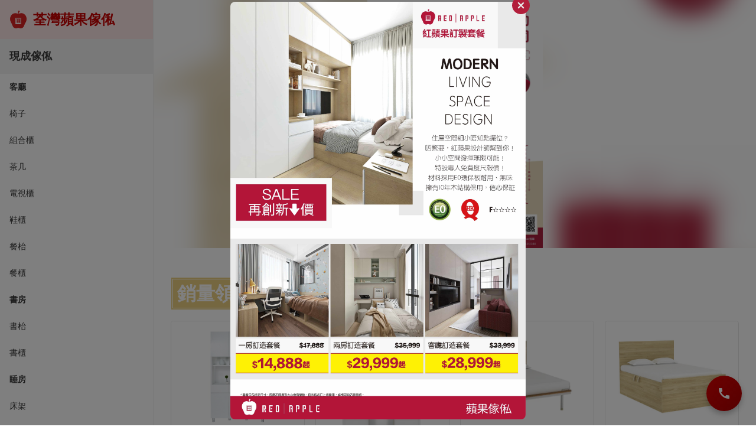

--- FILE ---
content_type: text/javascript
request_url: https://www.applefurniture.com.hk/_nuxt/a582791.js
body_size: 5303
content:
(window.webpackJsonp=window.webpackJsonp||[]).push([[5],{532:function(t,e,o){var content=o(597);content.__esModule&&(content=content.default),"string"==typeof content&&(content=[[t.i,content,""]]),content.locals&&(t.exports=content.locals);(0,o(18).default)("2d6e3e13",content,!0,{sourceMap:!1})},596:function(t,e,o){"use strict";o(532)},597:function(t,e,o){var r=o(17)((function(i){return i[1]}));r.push([t.i,".mobile{display:none}@media screen and (max-width:575px){.mobile{display:block}}.desktop{display:block}@media screen and (max-width:575px){.desktop{display:none}}@media screen and (min-width:1670px){.product__base{padding-top:40px}}.product__image{background-position:50%;background-size:100% auto;height:100%;margin:0 20px}.product__image:first-child{margin-left:0}.product__image:last-child{margin-right:0}.product__image img{height:100%}.product__huge-image-container{bottom:0;left:0;position:fixed;right:0;top:0;z-index:10}.product__huge-image-container .product__huge-image-overlay{background:rgba(0,0,0,.7);bottom:0;left:0;position:absolute;right:0;top:0}.product__huge-image-container .product__huge-image-overlay:hover{cursor:pointer}.product__huge-image-container .product__huge-image{left:0;pointer-events:none;position:absolute;right:0;top:50%;transform:translateY(-50%)}.product__huge-image-container .product__huge-image img{display:block;margin:0 auto;max-width:900px;width:100%}.product__big-image-container{aspect-ratio:1.2;margin:-12px -12px 12px;position:relative}@media only screen and (min-width:960px){.product__big-image-container{margin-right:0}}.product__big-image-container .big-image,.product__big-image-container video{height:100%;left:0;position:absolute;top:0;width:100%}.product__big-image-container video{background:#000}.product__big-image-container .big-image{background-position:50%;background-repeat:no-repeat;background-size:contain}.product__big-image-container .big-image:hover{cursor:zoom-in}.product__preview-image-container{position:relative}.product__preview-image-container.mobile{max-height:100px;overflow:hidden;transition:max-height .3s}.product__preview-image-container.mobile label{align-items:center;background:linear-gradient(180deg,hsla(0,0%,100%,0) 0,#fff 80%);border-bottom:1px solid #f5f5f5;bottom:0;display:flex;height:50px;justify-content:center;left:0;position:absolute;right:0}input#mobile-preview-checkbox:checked~.product__preview-image-container.mobile{max-height:700px;padding-bottom:50px}input#mobile-preview-checkbox:checked~.product__preview-image-container.mobile>label>*{transform:rotate(180deg)}.product__preview-image-wrapper{display:inline-block;margin-right:8px;overflow:hidden;width:calc(16.6667% - 8px)}@media screen and (max-width:575px){.product__preview-image-wrapper{width:calc(20% - 8px)}}.product__preview-image-wrapper .product__preview-image{border:1px solid #d3d3d3;opacity:.4;overflow:hidden;padding-top:100%;position:relative;transition:opacity .2s}.product__preview-image-wrapper .product__preview-image.active,.product__preview-image-wrapper .product__preview-image:hover{cursor:pointer;opacity:1}.product__preview-image-wrapper .product__preview-image img,.product__preview-image-wrapper .product__preview-image video{position:absolute;top:50%;transform:translateY(-50%);width:100%}.product__preview-image-wrapper .product__preview-image .product__preview-play-icon{color:#000;left:50%;position:absolute;top:50%;transform:translate(-50%,-50%);width:100%}.product__description{font-size:25px;margin-top:-15px;overflow:hidden;padding:20px 0;position:relative}.product__footer{margin-top:20px}.whatsapp-btn{background:#25cb43;background:linear-gradient(132deg,#25cb43,#20f044);border-radius:50px;text-shadow:0 2px 6px rgba(0,0,0,.38)}.product__list-container{margin-top:30px}.product__colors{display:flex;margin:20px 0}.product__color-wrapper{flex:1;margin:0 5% 0 0;max-width:40px}.product__color-wrapper:last-child{margin:0}.product__color{background-size:100% auto;border-radius:20px;padding-top:100%}.product__color:hover{cursor:pointer}",""]),r.locals={},t.exports=r},605:function(t,e,o){"use strict";o.r(e);var r=o(22),n=(o(73),o(178),o(123),o(533)),c=o(609),d=o(600),l=o(601),_=o(204),m=o(603),h=o(602),v=(o(31),o(8),o(58),o(44),o(65),o(312),o(9),o(3),o(32),o(12),o(85),o(26),o(217),o(70),o(84),o(535)),f=o(523),w=o(534),x=(o(522),o(516)),y={props:{detail:Object,parent:Object},name:"product",data:function(){return{selectedMedia:0,showHugeImage:!1,ratios:[],favourite:!1}},head:function(){var meta=[{hid:"description",name:"description",content:this.detail.metaDescription||"Red Apple 紅蘋果".concat(this.detail.display_name," ").concat(this.getDimension(this.detail),"  荃灣蘋果傢俬目錄收藏了大量精選紅蘋果家具，歡迎參觀。位於荃灣街市街 蘋果傢俬已出售紅蘋果傢俬產品超過16年. 紅蘋果緊貼家居潮流，提供全面的傢俱零售、設計及訂造服務，每件傢俱都採用優質材料及以國際水平打造。")},{hid:"og:image",property:"og:image",content:"".concat(this.detail.thumbnail?this.detail.thumbnail:"https://www.applefurniture.com.hk/catalog/no_image.png")}];return this.detail.keywords&&meta.push({hid:"keywords",name:"keywords",content:this.detail.keywords||""}),{title:"".concat(this.detail.display_name," | 荃灣紅蘋果傢俬專賣店 | Red Apple"),meta:meta}},jsonld:function(){return{"@context":"https://schema.org/","@type":"Product",name:"".concat(this.detail.display_name," | 荃灣紅蘋果傢俬專賣店 | Red Apple"),image:"".concat(this.detail.thumbnail||"https://www.applefurniture.com.hk/catalog/no_image.png"),brand:"紅蘋果",aggregateRating:{"@type":"AggregateRating",ratingValue:"5",ratingCount:"1"}}},computed:{dimension:function(){var t=this.detail;return t.info.width&&t.info.depth&&t.info.height?"闊/深/高: ".concat(Math.round(t.info.width/25.4*10)/10,'"(').concat(t.info.width/10,"cm) x ").concat(Math.round(t.info.depth/25.4*10)/10,'"(').concat(t.info.depth/10,"cm) x ").concat(Math.round(t.info.height/25.4*10)/10,'"(').concat(t.info.height/10,"cm)"):""},media:function(){var t=[];if(this.detail.media)for(var i=0;i<this.detail.media.length;i++){var e=this.detail.media[i].media;this.isVideo(e)?t.splice(0,0,e):t.push(e)}return t},related_products:function(){var t=this;return(this.parent.children||[]).filter((function(p){return p.name!==t.detail.name})).map((function(t){return{value:t,sort:Math.random()}})).sort((function(a,b){return a.sort-b.sort})).map((function(t){return t.value})).slice(0,7)},collections:function(){var t=this;return this.detail.references?this.detail.references.reduce((function(e,o){return e[o]=t.$store.state.collections[o],e}),{}):null},hasCollection:function(){return!!this.collections&&Object.keys(this.collections).length>0},hasSameSeries:function(){return!!this.same_series&&Object.keys(this.same_series).length>0}},methods:{heartClicked:function(t){this.favourite=t,t?this.$store.commit("ADD_FAVOURITE_PRODUCT",this.detail.serial):this.$store.commit("REMOVE_FAVOURITE_PRODUCT",this.detail.serial)},isVideo:function(t){return"mp4"===t.split(/\#|\?/)[0].split(".").pop().trim()},goToRequest:function(){window.location.href="/#request"},goToWhatsapp:function(){console.log(this.$gtag),this.$gtag.event("whatsapp",{event_category:"contact",event_label:this.detail.display_name}),"訂造傢俬"===this.detail.path.split("/")[1]?window.open(encodeURI("https://wa.me/85296528785?text=你好蘋果傢俬!請報價 ".concat(this.detail.display_name,". 謝謝!\n網址:").concat(window.location.href))):window.open(encodeURI("https://wa.me/85264312388?text=你好蘋果傢俬!請報價 ".concat(this.detail.display_name,". 謝謝!\n網址:").concat(window.location.href)))},getDimension:function(t){return"尺寸(闊/深/高): ".concat(Math.round(t.info.width/25.4*10)/10,'"(').concat(t.info.width/10,"cm) x ").concat(Math.round(t.info.depth/25.4*10)/10,'"(').concat(t.info.depth/10,"cm) x ").concat(Math.round(t.info.height/25.4*10)/10,'"(').concat(t.info.height/10,"cm)")},getColorImage:function(t){return x.b.color[t].thumbnail?x.b.color[t].thumbnail:null},getColorTitle:function(t){return x.b.color[t].display},productClicked:function(path){this.$router.push("/".concat(path))},collectionClicked:function(){}},watch:{selectedMedia:function(){window.scrollTo(0,0)}},components:{ProductCarousel:w.a,ProductList:f.a,ProductCanvas:v.a},mounted:function(){this.favourite=this.$store.state.favouriteProducts.includes(this.detail.serial)}},k=(o(596),o(25)),C=Object(k.a)(y,(function(){var t=this,e=t._self._c;return e("div",{staticClass:"product__base"},[e(d.a,{attrs:{fluid:"","grid-list-xl":""}},[e(m.a,{attrs:{row:"",wrap:""}},[e(l.a,{attrs:{xs12:"",md6:""}},[e("div",{ref:"productImageContainer",staticClass:"product__images-container"},[e("div",{staticClass:"product__big-image-container"},[t.media[t.selectedMedia]?[t.isVideo(t.media[t.selectedMedia])?e("video",{key:"video_".concat(t.selectedMedia),attrs:{preload:"auto",controls:""}},[e("source",{attrs:{src:t.media[t.selectedMedia],type:"video/mp4"}})]):e("div",{staticClass:"big-image",style:{"background-image":"url(".concat(t.media[t.selectedMedia],")")},on:{click:function(e){t.showHugeImage=!0}}})]:[t.detail.highlight_path?e("product-canvas",{attrs:{baseColor:"rgba(255,255,255,.85)",path:t.detail.highlight_path,image:t.detail.thumbnail}}):e("img",{attrs:{src:"/catalog/no_image.png"}})]],2),t._v(" "),t.media.length>0&&!t.isVideo(t.media[t.selectedMedia])?e("p",{staticStyle:{"text-align":"center",color:"lightgrey","font-size":"14px"}},[t._v("點擊放大圖片")]):t._e(),t._v(" "),e("input",{attrs:{hidden:"",type:"checkbox",id:"mobile-preview-checkbox"}}),t._v(" "),e("div",{staticClass:"product__preview-image-container mobile"},[t._l(t.media,(function(o,r){return e("div",{key:o,staticClass:"product__preview-image-wrapper",on:{click:function(e){t.selectedMedia=r}}},[t.isVideo(o)?[e("div",{class:{"product__preview-image":!0,active:r===t.selectedMedia}},[e("video",{attrs:{preload:"auto"}},[e("source",{attrs:{src:o,type:"video/mp4"}})]),t._v(" "),e(_.a,{staticClass:"product__preview-play-icon",attrs:{large:""}},[t._v("play_circle_outline")])],1)]:[e("div",{class:{"product__preview-image":!0,active:r===t.selectedMedia}},[e("img",{attrs:{src:o,alt:"".concat(t.detail.display_name," ").concat(r),title:"".concat(t.detail.display_name," ").concat(r)}})])]],2)})),t._v(" "),e("label",{attrs:{for:"mobile-preview-checkbox"}},[e(_.a,[t._v("keyboard_arrow_down")])],1)],2)])]),t._v(" "),e(l.a,{attrs:{xs12:"",md6:""}},[e("div",{staticClass:"product__description"},[e("h2",{staticStyle:{"font-weight":"normal","font-size":"18px"}},[t._v("紅蘋果 Red Apple")]),t._v(" "),e("h1",{staticStyle:{"font-size":"28px","font-weight":"600"}},[t._v(t._s(t.detail.display_name))]),t._v(" "),e("p",{staticStyle:{"font-size":"18px"}},[t._v(t._s(t.dimension))]),t._v(" "),t.detail.description?e("p",{staticStyle:{"font-size":"13px",color:"black","white-space":"pre-wrap",margin:"20px 0 30px"}},[t._v(t._s(t.detail.description))]):t._e(),t._v(" "),e("div",{staticClass:"product__preview-image-container desktop"},t._l(t.media,(function(o,r){return e("div",{key:o,staticClass:"product__preview-image-wrapper",on:{click:function(e){t.selectedMedia=r}}},[t.isVideo(o)?[e("div",{class:{"product__preview-image":!0,active:r===t.selectedMedia}},[e("video",{attrs:{preload:"auto"}},[e("source",{attrs:{src:o,type:"video/mp4"}})]),t._v(" "),e(_.a,{staticClass:"product__preview-play-icon",attrs:{large:""}},[t._v("play_circle_outline")])],1)]:[e("div",{class:{"product__preview-image":!0,active:r===t.selectedMedia}},[e("img",{attrs:{src:o,alt:"".concat(t.detail.display_name," ").concat(r),title:"".concat(t.detail.display_name," ").concat(r)}})])]],2)})),0),t._v(" "),t.detail.info.colors?e("div",{staticClass:"product__colors"},t._l(t.detail.info.colors,(function(o){return e(h.a,{key:o,attrs:{bottom:""},scopedSlots:t._u([{key:"activator",fn:function(r){var n=r.on;return[e("div",{staticClass:"product__color-wrapper"},[e("div",t._g({staticClass:"product__color",style:{backgroundImage:"url(".concat(t.getColorImage(o),")")}},n))])]}}],null,!0)},[t._v(" "),e("span",[t._v(t._s(t.getColorTitle(o)))])])})),1):t._e(),t._v(" "),e("div",{staticClass:"product__footer"},[t.detail.price?e("h2",{staticStyle:{"line-height":"35px"}},[t._v("$"+t._s(t.detail.price)+"起")]):e(c.a,{staticClass:"whatsapp-btn",attrs:{block:"",depressed:"",color:"#25CB43",dark:"",large:""},on:{click:t.goToWhatsapp}},[t._v("馬上Whatsapp 報價/落單!")])],1),t._v(" "),e("social-sharing",{attrs:{url:"https://applefurniture.com.hk/catalog"+this.$route.fullPath,title:"".concat(this.detail.display_name," | 蘋果傢俬 | 紅蘋果傢俬專賣店"),description:this.detail.description||"紅蘋果".concat(this.detail.display_name," 呎吋:").concat(this.dimension,"  荃灣蘋果傢俬目錄收藏了大量精選紅蘋果家具，歡迎參觀。位於荃灣街市街 蘋果傢俬已出售紅蘋果傢俬產品超過16年. 紅蘋果緊貼家居潮流，提供全面的傢俱零售、設計及訂造服務，每件傢俱都採用優質材料及以國際水平打造。")},inlineTemplate:{render:function(){var t=this,e=t._self._c;return e("div",{staticStyle:{margin:"18px 0 0","font-size":"14px"}},[e("span",[t._v("分享: ")]),t._v(" "),e("network",{attrs:{network:"facebook"}},[t._v("\n                Facebook\n              ")]),t._v("\n              |\n              "),e("network",{attrs:{network:"twitter"}},[t._v("\n                Twitter\n              ")]),t._v("\n              |\n              "),e("network",{attrs:{network:"whatsapp"}},[t._v("\n                Whatsapp\n              ")])],1)},staticRenderFns:[]}})],1)]),t._v(" "),t.detail.content?e(l.a,{attrs:{xs12:""}},[e("h2",{staticStyle:{padding:"30px 0 30px 20px",margin:"30px 0 0","border-top":"1px solid #DEDEDE",color:"rgb(88,88,88)"}},[t._v("産品詳情")]),t._v(" "),e("div",{staticStyle:{margin:"0 -12px"}},[e("div",{staticStyle:{"max-width":"600px",margin:"0 auto"},domProps:{innerHTML:t._s(t.detail.content)}})])]):t._e(),t._v(" "),e(l.a,{staticStyle:{"margin-bottom":"12px"},attrs:{xs12:""}},[e("product-list",{attrs:{carousel:"",products:t.related_products,title:"也許您會喜歡"}})],1),t._v(" "),e(l.a,{attrs:{xs12:""}},[e("product-list",{attrs:{carousel:"",products:t.$store.state.recent,title:"你最近瀏覽的產品"}})],1)],1)],1),t._v(" "),t.showHugeImage?e("div",{staticClass:"product__huge-image-container"},[e("div",{staticClass:"product__huge-image-overlay",on:{click:function(e){t.showHugeImage=!1}}}),t._v(" "),e("div",{staticClass:"product__huge-image"},[t.media[t.selectedMedia]?e("img",{attrs:{src:t.media[t.selectedMedia]}}):t._e()])]):t._e()],1)}),[],!1,null,null,null).exports,M={asyncData:function(t){return Object(r.a)(regeneratorRuntime.mark((function e(){var o,r,n,c,d,l,_,path;return regeneratorRuntime.wrap((function(e){for(;;)switch(e.prev=e.next){case 0:return o=t.$axios,r=t.params,n=t.error,t.redirect,c=t.store,e.next=3,o.$get(encodeURI("/catalog/目錄/".concat(r.pathMatch))).then((function(t){return c.commit("SET_RECENT",t.recent),t.node})).catch((function(t){n({statusCode:404,message:"無法找到産品"})}));case 3:if(d=e.sent){e.next=6;break}return e.abrupt("return",{});case 6:if(l={},"product"!=d.type){e.next=14;break}return(_=d.path.split("/")).splice(-2),path=_.join("/"),e.next=13,o.$get(encodeURI("/catalog/".concat(path,"/"))).then((function(t){return t.node})).catch((function(t){n({statusCode:404,message:"Post not found"})}));case 13:l=e.sent;case 14:return e.abrupt("return",{detail:d,parent:l});case 15:case"end":return e.stop()}}),e)})))()},data:function(){return{}},computed:{},methods:{},components:{Category:n.a,Product:C}},R=Object(k.a)(M,(function(){var t=this,e=t._self._c;return e("div",{staticClass:"subcategory__index"},["product"===t.detail.type?e("product",{attrs:{detail:t.detail,parent:t.parent}}):e("category",{attrs:{detail:t.detail}})],1)}),[],!1,null,null,null);e.default=R.exports}}]);

--- FILE ---
content_type: text/javascript
request_url: https://www.applefurniture.com.hk/_nuxt/e9d4aa3.js
body_size: 32281
content:
(window.webpackJsonp=window.webpackJsonp||[]).push([[2],{177:function(t,e,n){"use strict";n(71),n(3),n(10),n(70),n(84),n(65),n(9),n(44),n(42),n(32),n(64),n(53),n(26),n(8),n(58),n(72),n(54);var r=n(0);function o(t,e){var n="undefined"!=typeof Symbol&&t[Symbol.iterator]||t["@@iterator"];if(!n){if(Array.isArray(t)||(n=function(t,e){if(!t)return;if("string"==typeof t)return c(t,e);var n=Object.prototype.toString.call(t).slice(8,-1);"Object"===n&&t.constructor&&(n=t.constructor.name);if("Map"===n||"Set"===n)return Array.from(t);if("Arguments"===n||/^(?:Ui|I)nt(?:8|16|32)(?:Clamped)?Array$/.test(n))return c(t,e)}(t))||e&&t&&"number"==typeof t.length){n&&(t=n);var i=0,r=function(){};return{s:r,n:function(){return i>=t.length?{done:!0}:{done:!1,value:t[i++]}},e:function(t){throw t},f:r}}throw new TypeError("Invalid attempt to iterate non-iterable instance.\nIn order to be iterable, non-array objects must have a [Symbol.iterator]() method.")}var o,l=!0,f=!1;return{s:function(){n=n.call(t)},n:function(){var t=n.next();return l=t.done,t},e:function(t){f=!0,o=t},f:function(){try{l||null==n.return||n.return()}finally{if(f)throw o}}}}function c(t,e){(null==e||e>t.length)&&(e=t.length);for(var i=0,n=new Array(e);i<e;i++)n[i]=t[i];return n}var l=window.requestIdleCallback||function(t){var e=Date.now();return setTimeout((function(){t({didTimeout:!1,timeRemaining:function(){return Math.max(0,50-(Date.now()-e))}})}),1)},f=window.cancelIdleCallback||function(t){clearTimeout(t)},d=window.IntersectionObserver&&new window.IntersectionObserver((function(t){t.forEach((function(t){var e=t.intersectionRatio,link=t.target;e<=0||!link.__prefetch||link.__prefetch()}))}));e.a={name:"NuxtLink",extends:r.default.component("RouterLink"),props:{prefetch:{type:Boolean,default:!0},noPrefetch:{type:Boolean,default:!1}},mounted:function(){this.prefetch&&!this.noPrefetch&&(this.handleId=l(this.observe,{timeout:2e3}))},beforeDestroy:function(){f(this.handleId),this.__observed&&(d.unobserve(this.$el),delete this.$el.__prefetch)},methods:{observe:function(){d&&this.shouldPrefetch()&&(this.$el.__prefetch=this.prefetchLink.bind(this),d.observe(this.$el),this.__observed=!0)},shouldPrefetch:function(){return this.getPrefetchComponents().length>0},canPrefetch:function(){var t=navigator.connection;return!(this.$nuxt.isOffline||t&&((t.effectiveType||"").includes("2g")||t.saveData))},getPrefetchComponents:function(){return this.$router.resolve(this.to,this.$route,this.append).resolved.matched.map((function(t){return t.components.default})).filter((function(t){return"function"==typeof t&&!t.options&&!t.__prefetched}))},prefetchLink:function(){if(this.canPrefetch()){d.unobserve(this.$el);var t,e=o(this.getPrefetchComponents());try{for(e.s();!(t=e.n()).done;){var n=t.value,r=n();r instanceof Promise&&r.catch((function(){})),n.__prefetched=!0}}catch(t){e.e(t)}finally{e.f()}}}}}},208:function(t,e,n){"use strict";var r={};r.redirectOld=n(354),r.redirectOld=r.redirectOld.default||r.redirectOld,r.scrollTop=n(355),r.scrollTop=r.scrollTop.default||r.scrollTop,e.a=r},211:function(t,e,n){var r=n(477);function o(){return(o=r(regeneratorRuntime.mark((function t(){var e,r,o;return regeneratorRuntime.wrap((function(t){for(;;)switch(t.prev=t.next){case 0:if(!(!1 in navigator)){t.next=2;break}throw new Error("serviceWorker is not supported in current browser!");case 2:return t.next=4,n.e(10).then(n.bind(null,501));case 4:return e=t.sent,r=e.Workbox,o=new r("/sw.js",{scope:"/"}),t.next=9,o.register();case 9:return t.abrupt("return",o);case 10:case"end":return t.stop()}}),t)})))).apply(this,arguments)}n(73),n(3),n(53),n(54),window.$workbox=function(){return o.apply(this,arguments)}().catch((function(t){}))},264:function(t,e,n){var content=n(367);content.__esModule&&(content=content.default),"string"==typeof content&&(content=[[t.i,content,""]]),content.locals&&(t.exports=content.locals);(0,n(18).default)("2a29e53c",content,!0,{sourceMap:!1})},265:function(t,e,n){var content=n(369);content.__esModule&&(content=content.default),"string"==typeof content&&(content=[[t.i,content,""]]),content.locals&&(t.exports=content.locals);(0,n(18).default)("47f607c1",content,!0,{sourceMap:!1})},274:function(t,e,n){var content=n(386);content.__esModule&&(content=content.default),"string"==typeof content&&(content=[[t.i,content,""]]),content.locals&&(t.exports=content.locals);(0,n(18).default)("0103dde4",content,!0,{sourceMap:!1})},275:function(t,e,n){var content=n(388);content.__esModule&&(content=content.default),"string"==typeof content&&(content=[[t.i,content,""]]),content.locals&&(t.exports=content.locals);(0,n(18).default)("69ad992d",content,!0,{sourceMap:!1})},279:function(t,e,n){var content=n(407);content.__esModule&&(content=content.default),"string"==typeof content&&(content=[[t.i,content,""]]),content.locals&&(t.exports=content.locals);(0,n(18).default)("20d6077a",content,!0,{sourceMap:!1})},280:function(t,e,n){var content=n(409);content.__esModule&&(content=content.default),"string"==typeof content&&(content=[[t.i,content,""]]),content.locals&&(t.exports=content.locals);(0,n(18).default)("9f7930fe",content,!0,{sourceMap:!1})},281:function(t,e,n){var content=n(411);content.__esModule&&(content=content.default),"string"==typeof content&&(content=[[t.i,content,""]]),content.locals&&(t.exports=content.locals);(0,n(18).default)("0258c12f",content,!0,{sourceMap:!1})},282:function(t,e,n){var content=n(413);content.__esModule&&(content=content.default),"string"==typeof content&&(content=[[t.i,content,""]]),content.locals&&(t.exports=content.locals);(0,n(18).default)("b78b58ee",content,!0,{sourceMap:!1})},283:function(t,e,n){var content=n(415);content.__esModule&&(content=content.default),"string"==typeof content&&(content=[[t.i,content,""]]),content.locals&&(t.exports=content.locals);(0,n(18).default)("364b36ed",content,!0,{sourceMap:!1})},287:function(t,e,n){var content=n(434);content.__esModule&&(content=content.default),"string"==typeof content&&(content=[[t.i,content,""]]),content.locals&&(t.exports=content.locals);(0,n(18).default)("ab1dea02",content,!0,{sourceMap:!1})},294:function(t,e,n){var content=n(474);content.__esModule&&(content=content.default),"string"==typeof content&&(content=[[t.i,content,""]]),content.locals&&(t.exports=content.locals);(0,n(18).default)("17e8ea13",content,!0,{sourceMap:!1})},310:function(t,e,n){"use strict";var r=n(22),o=(n(73),n(3),n(71),n(0)),c=n(6),l=window.__NUXT__;function f(){if(!this._hydrated)return this.$fetch()}function d(){if((t=this).$vnode&&t.$vnode.elm&&t.$vnode.elm.dataset&&t.$vnode.elm.dataset.fetchKey){var t;this._hydrated=!0,this._fetchKey=this.$vnode.elm.dataset.fetchKey;var data=l.fetch[this._fetchKey];if(data&&data._error)this.$fetchState.error=data._error;else for(var e in data)o.default.set(this.$data,e,data[e])}}function h(){var t=this;return this._fetchPromise||(this._fetchPromise=v.call(this).then((function(){delete t._fetchPromise}))),this._fetchPromise}function v(){return m.apply(this,arguments)}function m(){return(m=Object(r.a)(regeneratorRuntime.mark((function t(){var e,n,r,o=this;return regeneratorRuntime.wrap((function(t){for(;;)switch(t.prev=t.next){case 0:return this.$nuxt.nbFetching++,this.$fetchState.pending=!0,this.$fetchState.error=null,this._hydrated=!1,e=null,n=Date.now(),t.prev=6,t.next=9,this.$options.fetch.call(this);case 9:t.next=15;break;case 11:t.prev=11,t.t0=t.catch(6),e=Object(c.p)(t.t0);case 15:if(!((r=this._fetchDelay-(Date.now()-n))>0)){t.next=19;break}return t.next=19,new Promise((function(t){return setTimeout(t,r)}));case 19:this.$fetchState.error=e,this.$fetchState.pending=!1,this.$fetchState.timestamp=Date.now(),this.$nextTick((function(){return o.$nuxt.nbFetching--}));case 23:case"end":return t.stop()}}),t,this,[[6,11]])})))).apply(this,arguments)}e.a={beforeCreate:function(){Object(c.l)(this)&&(this._fetchDelay="number"==typeof this.$options.fetchDelay?this.$options.fetchDelay:200,o.default.util.defineReactive(this,"$fetchState",{pending:!1,error:null,timestamp:Date.now()}),this.$fetch=h.bind(this),Object(c.a)(this,"created",d),Object(c.a)(this,"beforeMount",f))}}},317:function(t,e,n){t.exports=n(318)},318:function(t,e,n){"use strict";n.r(e),function(t){n(44),n(42),n(64),n(8),n(58),n(72);var e=n(24),r=n(22),o=(n(157),n(334),n(346),n(348),n(73),n(32),n(3),n(10),n(9),n(12),n(70),n(84),n(31),n(65),n(26),n(53),n(54),n(71),n(0)),c=n(303),l=n(208),f=n(6),d=n(82),h=n(310),v=n(177);function m(t,e){var n="undefined"!=typeof Symbol&&t[Symbol.iterator]||t["@@iterator"];if(!n){if(Array.isArray(t)||(n=function(t,e){if(!t)return;if("string"==typeof t)return y(t,e);var n=Object.prototype.toString.call(t).slice(8,-1);"Object"===n&&t.constructor&&(n=t.constructor.name);if("Map"===n||"Set"===n)return Array.from(t);if("Arguments"===n||/^(?:Ui|I)nt(?:8|16|32)(?:Clamped)?Array$/.test(n))return y(t,e)}(t))||e&&t&&"number"==typeof t.length){n&&(t=n);var i=0,r=function(){};return{s:r,n:function(){return i>=t.length?{done:!0}:{done:!1,value:t[i++]}},e:function(t){throw t},f:r}}throw new TypeError("Invalid attempt to iterate non-iterable instance.\nIn order to be iterable, non-array objects must have a [Symbol.iterator]() method.")}var o,c=!0,l=!1;return{s:function(){n=n.call(t)},n:function(){var t=n.next();return c=t.done,t},e:function(t){l=!0,o=t},f:function(){try{c||null==n.return||n.return()}finally{if(l)throw o}}}}function y(t,e){(null==e||e>t.length)&&(e=t.length);for(var i=0,n=new Array(e);i<e;i++)n[i]=t[i];return n}o.default.__nuxt__fetch__mixin__||(o.default.mixin(h.a),o.default.__nuxt__fetch__mixin__=!0),o.default.component(v.a.name,v.a),o.default.component("NLink",v.a),t.fetch||(t.fetch=c.a);var x,w,_=[],O=window.__NUXT__||{},k=O.config||{};k._app&&(n.p=Object(f.v)(k._app.cdnURL,k._app.assetsPath)),Object.assign(o.default.config,{silent:!0,performance:!1});var j=o.default.config.errorHandler||console.error;function $(t,e,n){for(var r=function(component){var t=function(component,t){if(!component||!component.options||!component.options[t])return{};var option=component.options[t];if("function"==typeof option){for(var e=arguments.length,n=new Array(e>2?e-2:0),r=2;r<e;r++)n[r-2]=arguments[r];return option.apply(void 0,n)}return option}(component,"transition",e,n)||{};return"string"==typeof t?{name:t}:t},o=n?Object(f.g)(n):[],c=Math.max(t.length,o.length),l=[],d=function(){var e=Object.assign({},r(t[i])),n=Object.assign({},r(o[i]));Object.keys(e).filter((function(t){return void 0!==e[t]&&!t.toLowerCase().includes("leave")})).forEach((function(t){n[t]=e[t]})),l.push(n)},i=0;i<c;i++)d();return l}function C(t,e,n){return S.apply(this,arguments)}function S(){return(S=Object(r.a)(regeneratorRuntime.mark((function t(e,n,r){var o,c,l,d,h=this;return regeneratorRuntime.wrap((function(t){for(;;)switch(t.prev=t.next){case 0:if(this._routeChanged=Boolean(x.nuxt.err)||n.name!==e.name,this._paramChanged=!this._routeChanged&&n.path!==e.path,this._queryChanged=!this._paramChanged&&n.fullPath!==e.fullPath,this._diffQuery=this._queryChanged?Object(f.i)(e.query,n.query):[],(this._routeChanged||this._paramChanged)&&this.$loading.start&&!this.$loading.manual&&this.$loading.start(),t.prev=5,!this._queryChanged){t.next=12;break}return t.next=9,Object(f.r)(e,(function(t,e){return{Component:t,instance:e}}));case 9:o=t.sent,o.some((function(t){var r=t.Component,o=t.instance,c=r.options.watchQuery;return!0===c||(Array.isArray(c)?c.some((function(t){return h._diffQuery[t]})):"function"==typeof c&&c.apply(o,[e.query,n.query]))}))&&this.$loading.start&&!this.$loading.manual&&this.$loading.start();case 12:r(),t.next=26;break;case 15:if(t.prev=15,t.t0=t.catch(5),c=t.t0||{},l=c.statusCode||c.status||c.response&&c.response.status||500,d=c.message||"",!/^Loading( CSS)? chunk (\d)+ failed\./.test(d)){t.next=23;break}return window.location.reload(!0),t.abrupt("return");case 23:this.error({statusCode:l,message:d}),this.$nuxt.$emit("routeChanged",e,n,c),r();case 26:case"end":return t.stop()}}),t,this,[[5,15]])})))).apply(this,arguments)}function P(t,e){return O.serverRendered&&e&&Object(f.b)(t,e),t._Ctor=t,t}function E(t,e,n,r){var o=this,c=["scrollTop","redirectOld"],d=!1;if(void 0!==n&&(c=[],(n=Object(f.s)(n)).options.middleware&&(c=c.concat(n.options.middleware)),t.forEach((function(t){t.options.middleware&&(c=c.concat(t.options.middleware))}))),c=c.map((function(t){return"function"==typeof t?t:("function"!=typeof l.a[t]&&(d=!0,o.error({statusCode:500,message:"Unknown middleware "+t})),l.a[t])})),!d)return Object(f.o)(c,e,r)}function R(t,e,n,r){return T.apply(this,arguments)}function T(){return T=Object(r.a)(regeneratorRuntime.mark((function t(e,n,o,c){var l,h,v,y,w,O,k,j,C,S,P,R,T,D,A,M=this;return regeneratorRuntime.wrap((function(t){for(;;)switch(t.prev=t.next){case 0:if(!1!==this._routeChanged||!1!==this._paramChanged||!1!==this._queryChanged){t.next=2;break}return t.abrupt("return",o());case 2:return!1,e===n?(_=[],!0):(l=[],_=Object(f.g)(n,l).map((function(t,i){return Object(f.c)(n.matched[l[i]].path)(n.params)}))),h=!1,v=function(path){n.path===path.path&&M.$loading.finish&&M.$loading.finish(),n.path!==path.path&&M.$loading.pause&&M.$loading.pause(),h||(h=!0,o(path))},t.next=8,Object(f.t)(x,{route:e,from:n,error:function(t){c.aborted||x.nuxt.error.call(M,t)},next:v.bind(this)});case 8:if(this._dateLastError=x.nuxt.dateErr,this._hadError=Boolean(x.nuxt.err),y=[],(w=Object(f.g)(e,y)).length){t.next=33;break}return t.next=15,E.call(this,w,x.context,void 0,c);case 15:if(!h){t.next=17;break}return t.abrupt("return");case 17:if(!c.aborted){t.next=20;break}return o(!1),t.abrupt("return");case 20:return O=(d.a.options||d.a).layout,t.next=23,this.loadLayout("function"==typeof O?O.call(d.a,x.context):O);case 23:return k=t.sent,t.next=26,E.call(this,w,x.context,k,c);case 26:if(!h){t.next=28;break}return t.abrupt("return");case 28:if(!c.aborted){t.next=31;break}return o(!1),t.abrupt("return");case 31:return x.context.error({statusCode:404,message:"This page could not be found"}),t.abrupt("return",o());case 33:return w.forEach((function(t){t._Ctor&&t._Ctor.options&&(t.options.asyncData=t._Ctor.options.asyncData,t.options.fetch=t._Ctor.options.fetch)})),this.setTransitions($(w,e,n)),t.prev=35,t.next=38,E.call(this,w,x.context,void 0,c);case 38:if(!h){t.next=40;break}return t.abrupt("return");case 40:if(!c.aborted){t.next=43;break}return o(!1),t.abrupt("return");case 43:if(!x.context._errored){t.next=45;break}return t.abrupt("return",o());case 45:return"function"==typeof(j=w[0].options.layout)&&(j=j(x.context)),t.next=49,this.loadLayout(j);case 49:return j=t.sent,t.next=52,E.call(this,w,x.context,j,c);case 52:if(!h){t.next=54;break}return t.abrupt("return");case 54:if(!c.aborted){t.next=57;break}return o(!1),t.abrupt("return");case 57:if(!x.context._errored){t.next=59;break}return t.abrupt("return",o());case 59:C=!0,t.prev=60,S=m(w),t.prev=62,S.s();case 64:if((P=S.n()).done){t.next=75;break}if("function"==typeof(R=P.value).options.validate){t.next=68;break}return t.abrupt("continue",73);case 68:return t.next=70,R.options.validate(x.context);case 70:if(C=t.sent){t.next=73;break}return t.abrupt("break",75);case 73:t.next=64;break;case 75:t.next=80;break;case 77:t.prev=77,t.t0=t.catch(62),S.e(t.t0);case 80:return t.prev=80,S.f(),t.finish(80);case 83:t.next=89;break;case 85:return t.prev=85,t.t1=t.catch(60),this.error({statusCode:t.t1.statusCode||"500",message:t.t1.message}),t.abrupt("return",o());case 89:if(C){t.next=92;break}return this.error({statusCode:404,message:"This page could not be found"}),t.abrupt("return",o());case 92:return t.next=94,Promise.all(w.map(function(){var t=Object(r.a)(regeneratorRuntime.mark((function t(r,i){var o,c,l,d,h,v,m,w,p;return regeneratorRuntime.wrap((function(t){for(;;)switch(t.prev=t.next){case 0:if(r._path=Object(f.c)(e.matched[y[i]].path)(e.params),r._dataRefresh=!1,o=r._path!==_[i],M._routeChanged&&o?r._dataRefresh=!0:M._paramChanged&&o?(c=r.options.watchParam,r._dataRefresh=!1!==c):M._queryChanged&&(!0===(l=r.options.watchQuery)?r._dataRefresh=!0:Array.isArray(l)?r._dataRefresh=l.some((function(t){return M._diffQuery[t]})):"function"==typeof l&&(T||(T=Object(f.h)(e)),r._dataRefresh=l.apply(T[i],[e.query,n.query]))),M._hadError||!M._isMounted||r._dataRefresh){t.next=6;break}return t.abrupt("return");case 6:return d=[],h=r.options.asyncData&&"function"==typeof r.options.asyncData,v=Boolean(r.options.fetch)&&r.options.fetch.length,m=h&&v?30:45,h&&((w=Object(f.q)(r.options.asyncData,x.context)).then((function(t){Object(f.b)(r,t),M.$loading.increase&&M.$loading.increase(m)})),d.push(w)),M.$loading.manual=!1===r.options.loading,v&&((p=r.options.fetch(x.context))&&(p instanceof Promise||"function"==typeof p.then)||(p=Promise.resolve(p)),p.then((function(t){M.$loading.increase&&M.$loading.increase(m)})),d.push(p)),t.abrupt("return",Promise.all(d));case 14:case"end":return t.stop()}}),t)})));return function(e,n){return t.apply(this,arguments)}}()));case 94:if(h){t.next=100;break}if(this.$loading.finish&&!this.$loading.manual&&this.$loading.finish(),!c.aborted){t.next=99;break}return o(!1),t.abrupt("return");case 99:o();case 100:t.next=119;break;case 102:if(t.prev=102,t.t2=t.catch(35),!c.aborted){t.next=107;break}return o(!1),t.abrupt("return");case 107:if("ERR_REDIRECT"!==(D=t.t2||{}).message){t.next=110;break}return t.abrupt("return",this.$nuxt.$emit("routeChanged",e,n,D));case 110:return _=[],Object(f.k)(D),"function"==typeof(A=(d.a.options||d.a).layout)&&(A=A(x.context)),t.next=116,this.loadLayout(A);case 116:this.error(D),this.$nuxt.$emit("routeChanged",e,n,D),o();case 119:case"end":return t.stop()}}),t,this,[[35,102],[60,85],[62,77,80,83]])}))),T.apply(this,arguments)}function D(t,n){Object(f.d)(t,(function(t,n,r,c){return"object"!==Object(e.a)(t)||t.options||((t=o.default.extend(t))._Ctor=t,r.components[c]=t),t}))}function A(t){var e=Boolean(this.$options.nuxt.err);this._hadError&&this._dateLastError===this.$options.nuxt.dateErr&&(e=!1);var n=e?(d.a.options||d.a).layout:t.matched[0].components.default.options.layout;"function"==typeof n&&(n=n(x.context)),this.setLayout(n)}function M(t){t._hadError&&t._dateLastError===t.$options.nuxt.dateErr&&t.error()}function I(t,e){var n=this;if(!1!==this._routeChanged||!1!==this._paramChanged||!1!==this._queryChanged){var r=Object(f.h)(t),c=Object(f.g)(t),l=!1;o.default.nextTick((function(){r.forEach((function(t,i){if(t&&!t._isDestroyed&&t.constructor._dataRefresh&&c[i]===t.constructor&&!0!==t.$vnode.data.keepAlive&&"function"==typeof t.constructor.options.data){var e=t.constructor.options.data.call(t);for(var n in e)o.default.set(t.$data,n,e[n]);l=!0}})),l&&window.$nuxt.$nextTick((function(){window.$nuxt.$emit("triggerScroll")})),M(n)}))}}function L(t){window.onNuxtReadyCbs.forEach((function(e){"function"==typeof e&&e(t)})),"function"==typeof window._onNuxtLoaded&&window._onNuxtLoaded(t),w.afterEach((function(e,n){o.default.nextTick((function(){return t.$nuxt.$emit("routeChanged",e,n)}))}))}function N(){return N=Object(r.a)(regeneratorRuntime.mark((function t(e){var n,c,l,d,h,v,m;return regeneratorRuntime.wrap((function(t){for(;;)switch(t.prev=t.next){case 0:return x=e.app,w=e.router,e.store,n=new o.default(x),c=O.layout||"default",t.next=7,n.loadLayout(c);case 7:return n.setLayout(c),l=function(){n.$mount("#__nuxt"),w.afterEach(D),w.afterEach(A.bind(n)),w.afterEach(I.bind(n)),o.default.nextTick((function(){L(n)}))},t.next=11,Promise.all((y=x.context.route,Object(f.d)(y,function(){var t=Object(r.a)(regeneratorRuntime.mark((function t(e,n,r,o,c){var l;return regeneratorRuntime.wrap((function(t){for(;;)switch(t.prev=t.next){case 0:if("function"!=typeof e||e.options){t.next=4;break}return t.next=3,e();case 3:e=t.sent;case 4:return l=P(Object(f.s)(e),O.data?O.data[c]:null),r.components[o]=l,t.abrupt("return",l);case 7:case"end":return t.stop()}}),t)})));return function(e,n,r,o,c){return t.apply(this,arguments)}}())));case 11:if(d=t.sent,n.setTransitions=n.$options.nuxt.setTransitions.bind(n),d.length&&(n.setTransitions($(d,w.currentRoute)),_=w.currentRoute.matched.map((function(t){return Object(f.c)(t.path)(w.currentRoute.params)}))),n.$loading={},O.error&&n.error(O.error),w.beforeEach(C.bind(n)),h=null,v=R.bind(n),w.beforeEach((function(t,e,n){h&&(h.aborted=!0),v(t,e,n,h={aborted:!1})})),!O.serverRendered||!Object(f.n)(O.routePath,n.context.route.path)){t.next=22;break}return t.abrupt("return",l());case 22:return m=function(){D(w.currentRoute,w.currentRoute),A.call(n,w.currentRoute),M(n),l()},t.next=25,new Promise((function(t){return setTimeout(t,0)}));case 25:R.call(n,w.currentRoute,w.currentRoute,(function(path){if(path){var t=w.afterEach((function(e,n){t(),m()}));w.push(path,void 0,(function(t){t&&j(t)}))}else m()}),{aborted:!1});case 26:case"end":return t.stop()}var y}),t)}))),N.apply(this,arguments)}Object(d.b)(null,O.config).then((function(t){return N.apply(this,arguments)})).catch(j)}.call(this,n(96))},354:function(t,e,n){"use strict";n.r(e);n(70);e.default=function(t){var e=t.redirect,path=t.route.path,n=path.split("/"),r=n[1],o=!1;if(n.pop()&&(o=!0,path+="/"),"catalog"===r){var c=n[2];["訂造","睡房","書房","客廳"].includes(c)&&(o=!0,path="訂造"===c?"/catalog/訂造傢俬/訂造".concat(path.split("/catalog")[1].substring(4)):"/catalog/現成傢俬".concat(path.split("/catalog")[1]))}o&&e(301,encodeURI(path))}},355:function(t,e,n){"use strict";n.r(e),e.default=function(t){t.store.app.router.afterEach((function(t,e){window.scrollTo(0,0)}))}},366:function(t,e,n){"use strict";n(264)},367:function(t,e,n){var r=n(17)((function(i){return i[1]}));r.push([t.i,".error-page[data-v-9712b6de]{padding:24px}",""]),r.locals={},t.exports=r},368:function(t,e,n){"use strict";n(265)},369:function(t,e,n){var r=n(17)((function(i){return i[1]}));r.push([t.i,".nuxt-progress{background-color:red;height:3px;left:0;opacity:1;position:fixed;right:0;top:0;transition:width .1s,opacity .4s;width:0;z-index:999999}.nuxt-progress.nuxt-progress-notransition{transition:none}.nuxt-progress-failed{background-color:red}",""]),r.locals={},t.exports=r},385:function(t,e,n){"use strict";n(274)},386:function(t,e,n){var r=n(17)((function(i){return i[1]}));r.push([t.i,".overlay{align-items:center;background:rgba(0,0,0,.5);bottom:0;display:flex;justify-content:center;left:0;position:absolute;right:0;top:0}.fade-side-enter-active,.fade-side-leave-active{transition:opacity .3s,transform .3s}.fade-side-enter,.fade-side-leave-to{opacity:0}.fade-side-enter{transform:translateX(10%)}.fade-side-leave-to{transform:translateX(-10%)}.fade-enter-active,.fade-leave-active{transition:opacity .3s}.fade-enter,.fade-leave-to{opacity:0}.fade-enter-to,.fade-leave{opacity:1}.request-step{box-sizing:border-box;flex:0 0 100%;padding:3px;width:100%}",""]),r.locals={},t.exports=r},387:function(t,e,n){"use strict";n(275)},388:function(t,e,n){var r=n(17)((function(i){return i[1]}));r.push([t.i,".lds-ellipsis{display:inline-block;height:80px;position:relative;width:80px}.lds-ellipsis div{animation-timing-function:cubic-bezier(0,1,1,0);background:#fff;border-radius:50%;height:13px;position:absolute;top:33px;width:13px}.lds-ellipsis div:first-child{animation:lds-ellipsis1 .6s infinite;left:8px}.lds-ellipsis div:nth-child(2){animation:lds-ellipsis2 .6s infinite;left:8px}.lds-ellipsis div:nth-child(3){animation:lds-ellipsis2 .6s infinite;left:32px}.lds-ellipsis div:nth-child(4){animation:lds-ellipsis3 .6s infinite;left:56px}@keyframes lds-ellipsis1{0%{transform:scale(0)}to{transform:scale(1)}}@keyframes lds-ellipsis3{0%{transform:scale(1)}to{transform:scale(0)}}@keyframes lds-ellipsis2{0%{transform:translate(0)}to{transform:translate(24px)}}",""]),r.locals={},t.exports=r},406:function(t,e,n){"use strict";n(279)},407:function(t,e,n){var r=n(17)((function(i){return i[1]}));r.push([t.i,"#step-one{width:100%}.input-row{display:flex}.input-row>*{flex:1}.input-row>:first-child{margin-right:20px}",""]),r.locals={},t.exports=r},408:function(t,e,n){"use strict";n(280)},409:function(t,e,n){var r=n(17)((function(i){return i[1]}));r.push([t.i,"ol li{font-size:13px;margin-bottom:5px}",""]),r.locals={},t.exports=r},410:function(t,e,n){"use strict";n(281)},411:function(t,e,n){var r=n(17)((function(i){return i[1]}));r.push([t.i,'#step-three{width:100%}p{margin-bottom:8px}div.style2{border-top:3px double #8c8b8b;margin:30px 0}.field{background:transparent;color:#31325f;cursor:text;flex:1;font-weight:400;outline:none;padding:0 15px}.field::-webkit-input-placeholder{color:#aab7c4}.field::-moz-placeholder{color:#aab7c4}.field:-ms-input-placeholder{color:#aab7c4}fieldset .select:after{background-image:url(/images/dropdown.svg);content:"";height:5px;margin-top:-2px;pointer-events:none;position:absolute;right:20px;top:50%;width:9px}input{border-style:none;color:#313b3f;flex:1;outline:none}',""]),r.locals={},t.exports=r},412:function(t,e,n){"use strict";n(282)},413:function(t,e,n){var r=n(17)((function(i){return i[1]}));r.push([t.i,'#success-step{color:#323232}.checkmark{display:inline-block;margin-bottom:60px;margin-top:60px;position:relative}.checkmark:before{background:#07d407;border-radius:100%;bottom:-40px;content:"";left:-50px;position:absolute;right:-50px;top:-30px}.checkmark:after{border:solid #fff;border-width:0 5px 5px 0;content:"";display:block;height:60px;transform:rotate(45deg);width:30px}',""]),r.locals={},t.exports=r},414:function(t,e,n){"use strict";n(283)},415:function(t,e,n){var r=n(17)((function(i){return i[1]}));r.push([t.i,".popup{align-items:center;bottom:0;display:flex;justify-content:center;left:0;position:fixed;right:0;top:0;z-index:10000}.overlay{background:rgba(75,85,99,.5);position:absolute}.overlay:hover{cursor:pointer}.poster-container{display:block;max-width:500px;position:relative;width:90%}.poster-container img{border-radius:8px;width:100%}.close-button{position:absolute;right:-10px;top:-12px}.close-button:hover{cursor:pointer}.fade-enter-active .overlay,.fade-leave-active .overlay{transition:opacity .2s}",""]),r.locals={},t.exports=r},433:function(t,e,n){"use strict";n(287)},434:function(t,e,n){var r=n(17)((function(i){return i[1]}));r.push([t.i,".reservations-viewer{-webkit-overflow-scrolling:touch;max-height:400px;overflow-y:scroll}",""]),r.locals={},t.exports=r},473:function(t,e,n){"use strict";n(294)},474:function(t,e,n){var r=n(17),o=n(316),c=n(475),l=r((function(i){return i[1]}));l.push([t.i,"@import url(https://fonts.googleapis.com/css2?family=Noto+Sans+HK:wght@100..900&display=swap);"]);var f=o(c);l.push([t.i,'*{font-family:"PingFang TC","Noto Sans HK",sans-serif;font-optical-sizing:auto}::-webkit-scrollbar{height:4px;width:2px}::-webkit-scrollbar-track{background:#f1f1f1}::-webkit-scrollbar-thumb{background:#cfcfcf}::-webkit-scrollbar-thumb:hover{background:#757575}.slide-in-enter-active,.slide-in-leave-active{transition:all .3s}.slide-in-enter,.slide-in-leave-to{opacity:0;transform:translate3d(0,30px,0)}.icon-fade-enter-active,.icon-fade-leave-active{transition:all .08s}.icon-fade-enter,.icon-fade-leave-to{opacity:0}.small-fade-enter-active,.small-fade-leave-active{transition:all .3s}.small-fade-enter,.small-fade-leave-to{opacity:0}#floating-overlay{background:hsla(0,0%,100%,.85);bottom:0;left:0;position:fixed;right:0;top:0;z-index:98}#floating-overlay:hover{cursor:pointer}#floating-button{align-items:center;background:linear-gradient(135deg,#db0202,#ad0101);border-radius:100%;bottom:24px;box-shadow:0 5px 10px 0 rgba(0,0,0,.25);color:#fff;display:flex;height:60px;justify-content:center;position:fixed;right:24px;transition:all .3s;width:60px;z-index:100}#floating-button .icon{transform:translateZ(0);transform-origin:20% 35%;transition:all .3s}#floating-button .icon>*{color:#fff}#floating-button .icon.active{transform:rotate(45deg) translate3d(0,-10px,0)}#floating-button:hover{box-shadow:0 10px 20px 2px rgba(0,0,0,.15);cursor:pointer;transform:translate3d(0,-10px,0)}#floating-form{background:#fff;border-radius:6px;bottom:130px;box-shadow:0 0 0 1px rgba(0,0,0,.1),0 20px 30px -10px rgba(0,0,0,.06);left:20px;margin-left:auto;max-width:374px;overflow:hidden;position:fixed;right:20px;z-index:99}@media(min-width:576px){#floating-form{bottom:60px;right:120px}}#floating-form.android{-webkit-overflow-scrolling:touch;margin-top:auto;max-height:450px;overflow-y:scroll;top:30px}div.topbar{align-items:center;-webkit-backdrop-filter:saturate(180%) blur(20px);backdrop-filter:saturate(180%) blur(20px);background:hsla(0,0%,100%,.85);background-size:100% auto;box-shadow:0 10px 5px -11px rgba(88,88,88,.3);display:flex;font-size:28px;height:70px;left:0;padding:0 15px;position:fixed;right:0;top:0;z-index:10}div.topbar img{display:block;margin:0 auto;max-width:1024px;opacity:0;transform:translate3d(0,-50px,0);transition:all .3s ease-in;width:100%}div.topbar i{color:#fff;margin:0 10px 8px 0}.collection-shown div.topbar img{opacity:1;transform:translateZ(0)}nav.sidenav{-webkit-overflow-scrolling:touch;background:#fff;bottom:0;max-width:260px;overflow-y:scroll;position:fixed;top:0;transition:transform .3s;transition-delay:.03s;width:25%;z-index:2}@media screen and (max-width:575px){nav.sidenav{width:auto}}nav.sidenav a{color:#3a3a3a}nav.sidenav a.nuxt-link-exact-active i,nav.sidenav a:hover i{color:#ca0202}nav.sidenav ul.sidenav-items{color:#3a3a3a;list-style:none;margin:0;padding:0;position:sticky}nav.sidenav ul.sidenav-items:after{background:#f1f1f1;bottom:0;content:"";position:absolute;right:0;top:0;width:1px}nav.sidenav ul li{font-size:16px;position:relative}nav.sidenav .main-category{background:#fff;position:relative;white-space:nowrap}nav.sidenav .main-category a{display:block}nav.sidenav .main-category>*{display:block;font-size:18px;font-weight:700;padding:16px}@media screen and (max-width:575px){nav.sidenav .main-category>*{font-size:16px;padding:12px}}nav.sidenav label.main-category{background:#f3f3f3;display:block}nav.sidenav label.main-category:hover{cursor:pointer}nav.sidenav .main-category-container{max-height:1000px;overflow:hidden;transition:max-height .3s;will-change:max-height}nav.sidenav .main-category-checkbox:checked~.main-category-container{max-height:0}nav.sidenav .main-category:not(:first-child):after{background:#eaeaea;content:"";height:1px;left:0;position:absolute;right:0;top:0}nav.sidenav ul li.category>a{display:block;font-weight:700;padding:12px 16px}@media screen and (max-width:575px){nav.sidenav ul li.category>a{font-size:14px;padding:12px}}nav.sidenav ul li.category>a h3{font-size:14px}nav.sidenav ul li.subcategory{font-size:.9em;padding:0}nav.sidenav ul li.subcategory>a{display:block;overflow:hidden;padding:12px 16px;-webkit-text-decoration:none;text-decoration:none;text-overflow:ellipsis;white-space:nowrap}@media screen and (max-width:575px){nav.sidenav ul li.subcategory>a{padding:12px}}nav.sidenav ul li.subcategory>a>*{font-size:14px;font-weight:400}nav.sidenav ul li.subcategory>a.active{background:rgba(0,0,0,.2);-webkit-text-decoration:none;text-decoration:none}nav.sidenav a.nuxt-link-exact-active,nav.sidenav a:hover{background:rgba(201,2,2,.1);color:#ca0202;-webkit-text-decoration:none;text-decoration:none}main.right-container{display:flex;flex-flow:column;height:100%;transition:margin .3s}div.right-container-wrapper{background:#fff;flex:1 0 auto;margin:0 auto;max-width:1280px;width:100%}.logo-container{align-items:center;display:flex}.logo{background-image:url('+f+");background-position:50%;background-size:auto 100%;height:30px;margin-right:10px;width:30px}.logo-title{color:#ca0202;font-size:23px;font-weight:700;margin-bottom:0!important}.hidden{opacity:0}.nav-container{left:15px;position:absolute;top:50px;z-index:3}.content-container{background:#fff;overflow:hidden;transition:transform .4s}.side-bar{background:#000;height:100%;width:0}.content{flex:1 1}footer{background:#f3f3f3;border-top:1px solid #f1f1f1;color:#333;font-size:12px;padding:32px}@media screen and (max-width:575px){footer{font-size:11px;padding:16px}}footer p{margin-bottom:4px!important}footer p.copyright{color:#aeaeae;margin-top:16px}footer p.d-inline-block{margin-right:8px;vertical-align:top}.page-enter-active{transition:opacity .3s ease-out,transform .3s ease-out}.page-leave-active{transition:all .15s ease-out}.page-enter{opacity:0;transform:translate3d(-10%,0,0)}.page-leave-to{opacity:0;transform:translate3d(-5%,0,0)}",""]),l.locals={},t.exports=l},475:function(t,e,n){t.exports=n.p+"img/apple_red.646f32d.svg"},476:function(t,e,n){"use strict";n.r(e),n.d(e,"state",(function(){return c})),n.d(e,"mutations",(function(){return l})),n.d(e,"actions",(function(){return f}));var r=n(22),o=n(62),c=(n(73),n(31),n(9),n(3),function(){return{categories:[],favouriteProducts:[],showFloating:!1,clientSecret:null,recent:[],user:null}}),l={ADD_FAVOURITE_PRODUCT:function(t,e){t.favouriteProducts=[].concat(Object(o.a)(t.favouriteProducts),[e])},REMOVE_FAVOURITE_PRODUCT:function(t,e){t.favouriteProducts=t.favouriteProducts.filter((function(t){return t!==e}))},SET_CATEGORIES:function(t,e){t.categories=e},TOGGLE_SHOW_FLOATING:function(t){t.showFloating=!t.showFloating},SET_CLIENT_SECRET:function(t,e){t.clientSecret=e},SET_RECENT:function(t,e){t.recent=e},SET_USER:function(t,e){t.user=e}},f={nuxtServerInit:function(t){return Object(r.a)(regeneratorRuntime.mark((function e(){var n;return regeneratorRuntime.wrap((function(e){for(;;)switch(e.prev=e.next){case 0:return n=t.dispatch,e.next=3,n("get_categories");case 3:case"end":return e.stop()}}),e)})))()},get_categories:function(t){var e=t.commit;return this.$axios.$get(encodeURI("/catalog/目錄/?depth=3")).then((function(t){var n=t.node.children;e("SET_CATEGORIES",n)}))},get_user:function(t){var e=t.commit;return this.$axios.$get("/user").then((function(t){e("SET_USER",t.user)}))}}},6:function(t,e,n){"use strict";n.d(e,"k",(function(){return x})),n.d(e,"m",(function(){return w})),n.d(e,"l",(function(){return _})),n.d(e,"e",(function(){return O})),n.d(e,"b",(function(){return k})),n.d(e,"s",(function(){return j})),n.d(e,"g",(function(){return $})),n.d(e,"h",(function(){return C})),n.d(e,"d",(function(){return S})),n.d(e,"r",(function(){return P})),n.d(e,"j",(function(){return E})),n.d(e,"t",(function(){return T})),n.d(e,"o",(function(){return A})),n.d(e,"q",(function(){return M})),n.d(e,"f",(function(){return I})),n.d(e,"c",(function(){return L})),n.d(e,"i",(function(){return N})),n.d(e,"p",(function(){return U})),n.d(e,"a",(function(){return K})),n.d(e,"v",(function(){return X})),n.d(e,"n",(function(){return Y})),n.d(e,"u",(function(){return G}));n(64),n(8),n(58),n(72),n(13),n(10),n(14);var r=n(24),o=n(22),c=n(1),l=n(28),f=(n(73),n(3),n(9),n(356),n(32),n(31),n(65),n(12),n(53),n(54),n(44),n(26),n(68),n(106),n(256),n(258),n(42),n(123),n(137),n(70),n(84),n(0)),d=n(80);function h(t,e){var n=Object.keys(t);if(Object.getOwnPropertySymbols){var r=Object.getOwnPropertySymbols(t);e&&(r=r.filter((function(e){return Object.getOwnPropertyDescriptor(t,e).enumerable}))),n.push.apply(n,r)}return n}function v(t){for(var e=1;e<arguments.length;e++){var n=null!=arguments[e]?arguments[e]:{};e%2?h(Object(n),!0).forEach((function(e){Object(c.a)(t,e,n[e])})):Object.getOwnPropertyDescriptors?Object.defineProperties(t,Object.getOwnPropertyDescriptors(n)):h(Object(n)).forEach((function(e){Object.defineProperty(t,e,Object.getOwnPropertyDescriptor(n,e))}))}return t}function m(t,e){var n="undefined"!=typeof Symbol&&t[Symbol.iterator]||t["@@iterator"];if(!n){if(Array.isArray(t)||(n=function(t,e){if(!t)return;if("string"==typeof t)return y(t,e);var n=Object.prototype.toString.call(t).slice(8,-1);"Object"===n&&t.constructor&&(n=t.constructor.name);if("Map"===n||"Set"===n)return Array.from(t);if("Arguments"===n||/^(?:Ui|I)nt(?:8|16|32)(?:Clamped)?Array$/.test(n))return y(t,e)}(t))||e&&t&&"number"==typeof t.length){n&&(t=n);var i=0,r=function(){};return{s:r,n:function(){return i>=t.length?{done:!0}:{done:!1,value:t[i++]}},e:function(t){throw t},f:r}}throw new TypeError("Invalid attempt to iterate non-iterable instance.\nIn order to be iterable, non-array objects must have a [Symbol.iterator]() method.")}var o,c=!0,l=!1;return{s:function(){n=n.call(t)},n:function(){var t=n.next();return c=t.done,t},e:function(t){l=!0,o=t},f:function(){try{c||null==n.return||n.return()}finally{if(l)throw o}}}}function y(t,e){(null==e||e>t.length)&&(e=t.length);for(var i=0,n=new Array(e);i<e;i++)n[i]=t[i];return n}function x(t){f.default.config.errorHandler&&f.default.config.errorHandler(t)}function w(t){return t.then((function(t){return t.default||t}))}function _(t){return t.$options&&"function"==typeof t.$options.fetch&&!t.$options.fetch.length}function O(t){var e,n=arguments.length>1&&void 0!==arguments[1]?arguments[1]:[],r=m(t.$children||[]);try{for(r.s();!(e=r.n()).done;){var o=e.value;o.$fetch&&n.push(o),o.$children&&O(o,n)}}catch(t){r.e(t)}finally{r.f()}return n}function k(t,e){if(e||!t.options.__hasNuxtData){var n=t.options._originDataFn||t.options.data||function(){return{}};t.options._originDataFn=n,t.options.data=function(){var data=n.call(this,this);return this.$ssrContext&&(e=this.$ssrContext.asyncData[t.cid]),v(v({},data),e)},t.options.__hasNuxtData=!0,t._Ctor&&t._Ctor.options&&(t._Ctor.options.data=t.options.data)}}function j(t){return t.options&&t._Ctor===t||(t.options?(t._Ctor=t,t.extendOptions=t.options):(t=f.default.extend(t))._Ctor=t,!t.options.name&&t.options.__file&&(t.options.name=t.options.__file)),t}function $(t){var e=arguments.length>1&&void 0!==arguments[1]&&arguments[1],n=arguments.length>2&&void 0!==arguments[2]?arguments[2]:"components";return Array.prototype.concat.apply([],t.matched.map((function(t,r){return Object.keys(t[n]).map((function(o){return e&&e.push(r),t[n][o]}))})))}function C(t){return $(t,arguments.length>1&&void 0!==arguments[1]&&arguments[1],"instances")}function S(t,e){return Array.prototype.concat.apply([],t.matched.map((function(t,n){return Object.keys(t.components).reduce((function(r,o){return t.components[o]?r.push(e(t.components[o],t.instances[o],t,o,n)):delete t.components[o],r}),[])})))}function P(t,e){return Promise.all(S(t,function(){var t=Object(o.a)(regeneratorRuntime.mark((function t(n,r,o,c){var l,f;return regeneratorRuntime.wrap((function(t){for(;;)switch(t.prev=t.next){case 0:if("function"!=typeof n||n.options){t.next=11;break}return t.prev=1,t.next=4,n();case 4:n=t.sent,t.next=11;break;case 7:throw t.prev=7,t.t0=t.catch(1),t.t0&&"ChunkLoadError"===t.t0.name&&"undefined"!=typeof window&&window.sessionStorage&&(l=Date.now(),(!(f=parseInt(window.sessionStorage.getItem("nuxt-reload")))||f+6e4<l)&&(window.sessionStorage.setItem("nuxt-reload",l),window.location.reload(!0))),t.t0;case 11:return o.components[c]=n=j(n),t.abrupt("return","function"==typeof e?e(n,r,o,c):n);case 13:case"end":return t.stop()}}),t,null,[[1,7]])})));return function(e,n,r,o){return t.apply(this,arguments)}}()))}function E(t){return R.apply(this,arguments)}function R(){return(R=Object(o.a)(regeneratorRuntime.mark((function t(e){return regeneratorRuntime.wrap((function(t){for(;;)switch(t.prev=t.next){case 0:if(e){t.next=2;break}return t.abrupt("return");case 2:return t.next=4,P(e);case 4:return t.abrupt("return",v(v({},e),{},{meta:$(e).map((function(t,n){return v(v({},t.options.meta),(e.matched[n]||{}).meta)}))}));case 5:case"end":return t.stop()}}),t)})))).apply(this,arguments)}function T(t,e){return D.apply(this,arguments)}function D(){return(D=Object(o.a)(regeneratorRuntime.mark((function t(e,n){var o,c,f,h;return regeneratorRuntime.wrap((function(t){for(;;)switch(t.prev=t.next){case 0:return e.context||(e.context={isStatic:!1,isDev:!1,isHMR:!1,app:e,store:e.store,payload:n.payload,error:n.error,base:e.router.options.base,env:{}},n.req&&(e.context.req=n.req),n.res&&(e.context.res=n.res),n.ssrContext&&(e.context.ssrContext=n.ssrContext),e.context.redirect=function(t,path,n){if(t){e.context._redirected=!0;var o=Object(r.a)(path);if("number"==typeof t||"undefined"!==o&&"object"!==o||(n=path||{},path=t,o=Object(r.a)(path),t=302),"object"===o&&(path=e.router.resolve(path).route.fullPath),!/(^[.]{1,2}\/)|(^\/(?!\/))/.test(path))throw path=Object(d.d)(path,n),window.location.assign(path),new Error("ERR_REDIRECT");e.context.next({path:path,query:n,status:t})}},e.context.nuxtState=window.__NUXT__),t.next=3,Promise.all([E(n.route),E(n.from)]);case 3:o=t.sent,c=Object(l.a)(o,2),f=c[0],h=c[1],n.route&&(e.context.route=f),n.from&&(e.context.from=h),n.error&&(e.context.error=n.error),e.context.next=n.next,e.context._redirected=!1,e.context._errored=!1,e.context.isHMR=!1,e.context.params=e.context.route.params||{},e.context.query=e.context.route.query||{};case 16:case"end":return t.stop()}}),t)})))).apply(this,arguments)}function A(t,e,n){return!t.length||e._redirected||e._errored||n&&n.aborted?Promise.resolve():M(t[0],e).then((function(){return A(t.slice(1),e,n)}))}function M(t,e){var n;return(n=2===t.length?new Promise((function(n){t(e,(function(t,data){t&&e.error(t),n(data=data||{})}))})):t(e))&&n instanceof Promise&&"function"==typeof n.then?n:Promise.resolve(n)}function I(base,t){if("hash"===t)return window.location.hash.replace(/^#\//,"");base=decodeURI(base).slice(0,-1);var path=decodeURI(window.location.pathname);base&&path.startsWith(base)&&(path=path.slice(base.length));var e=(path||"/")+window.location.search+window.location.hash;return Object(d.c)(e)}function L(t,e){return function(t,e){for(var n=new Array(t.length),i=0;i<t.length;i++)"object"===Object(r.a)(t[i])&&(n[i]=new RegExp("^(?:"+t[i].pattern+")$",V(e)));return function(e,r){for(var path="",data=e||{},o=(r||{}).pretty?z:encodeURIComponent,c=0;c<t.length;c++){var l=t[c];if("string"!=typeof l){var f=data[l.name||"pathMatch"],d=void 0;if(null==f){if(l.optional){l.partial&&(path+=l.prefix);continue}throw new TypeError('Expected "'+l.name+'" to be defined')}if(Array.isArray(f)){if(!l.repeat)throw new TypeError('Expected "'+l.name+'" to not repeat, but received `'+JSON.stringify(f)+"`");if(0===f.length){if(l.optional)continue;throw new TypeError('Expected "'+l.name+'" to not be empty')}for(var h=0;h<f.length;h++){if(d=o(f[h]),!n[c].test(d))throw new TypeError('Expected all "'+l.name+'" to match "'+l.pattern+'", but received `'+JSON.stringify(d)+"`");path+=(0===h?l.prefix:l.delimiter)+d}}else{if(d=l.asterisk?B(f):o(f),!n[c].test(d))throw new TypeError('Expected "'+l.name+'" to match "'+l.pattern+'", but received "'+d+'"');path+=l.prefix+d}}else path+=l}return path}}(function(t,e){var n,r=[],o=0,c=0,path="",l=e&&e.delimiter||"/";for(;null!=(n=F.exec(t));){var f=n[0],d=n[1],h=n.index;if(path+=t.slice(c,h),c=h+f.length,d)path+=d[1];else{var v=t[c],m=n[2],y=n[3],x=n[4],w=n[5],_=n[6],O=n[7];path&&(r.push(path),path="");var k=null!=m&&null!=v&&v!==m,j="+"===_||"*"===_,$="?"===_||"*"===_,C=n[2]||l,pattern=x||w;r.push({name:y||o++,prefix:m||"",delimiter:C,optional:$,repeat:j,partial:k,asterisk:Boolean(O),pattern:pattern?W(pattern):O?".*":"[^"+H(C)+"]+?"})}}c<t.length&&(path+=t.substr(c));path&&r.push(path);return r}(t,e),e)}function N(t,e){var n={},r=v(v({},t),e);for(var o in r)String(t[o])!==String(e[o])&&(n[o]=!0);return n}function U(t){var e;if(t.message||"string"==typeof t)e=t.message||t;else try{e=JSON.stringify(t,null,2)}catch(n){e="[".concat(t.constructor.name,"]")}return v(v({},t),{},{message:e,statusCode:t.statusCode||t.status||t.response&&t.response.status||500})}window.onNuxtReadyCbs=[],window.onNuxtReady=function(t){window.onNuxtReadyCbs.push(t)};var F=new RegExp(["(\\\\.)","([\\/.])?(?:(?:\\:(\\w+)(?:\\(((?:\\\\.|[^\\\\()])+)\\))?|\\(((?:\\\\.|[^\\\\()])+)\\))([+*?])?|(\\*))"].join("|"),"g");function z(t,e){var n=e?/[?#]/g:/[/?#]/g;return encodeURI(t).replace(n,(function(t){return"%"+t.charCodeAt(0).toString(16).toUpperCase()}))}function B(t){return z(t,!0)}function H(t){return t.replace(/([.+*?=^!:${}()[\]|/\\])/g,"\\$1")}function W(t){return t.replace(/([=!:$/()])/g,"\\$1")}function V(t){return t&&t.sensitive?"":"i"}function K(t,e,n){t.$options[e]||(t.$options[e]=[]),t.$options[e].includes(n)||t.$options[e].push(n)}var X=d.b,Y=(d.e,d.a);function G(t){try{window.history.scrollRestoration=t}catch(t){}}},82:function(t,e,n){"use strict";n.d(e,"b",(function(){return Pe})),n.d(e,"a",(function(){return T}));n(12),n(8),n(9),n(13),n(10),n(14);var r=n(22),o=n(1),c=(n(73),n(32),n(3),n(65),n(26),n(68),n(0)),l=n(104),f=n(304),d=n(209),h=n.n(d),v=n(122),m=n.n(v),y=(n(53),n(54),n(210)),x=n(80),w=n(6);n(40);"scrollRestoration"in window.history&&(Object(w.u)("manual"),window.addEventListener("beforeunload",(function(){Object(w.u)("auto")})),window.addEventListener("load",(function(){Object(w.u)("manual")})));function _(t,e){var n=Object.keys(t);if(Object.getOwnPropertySymbols){var r=Object.getOwnPropertySymbols(t);e&&(r=r.filter((function(e){return Object.getOwnPropertyDescriptor(t,e).enumerable}))),n.push.apply(n,r)}return n}function O(t){for(var e=1;e<arguments.length;e++){var n=null!=arguments[e]?arguments[e]:{};e%2?_(Object(n),!0).forEach((function(e){Object(o.a)(t,e,n[e])})):Object.getOwnPropertyDescriptors?Object.defineProperties(t,Object.getOwnPropertyDescriptors(n)):_(Object(n)).forEach((function(e){Object.defineProperty(t,e,Object.getOwnPropertyDescriptor(n,e))}))}return t}var k=function(){};c.default.use(y.a);var j={mode:"history",base:"/",linkActiveClass:"nuxt-link-active",linkExactActiveClass:"nuxt-link-exact-active",scrollBehavior:function(t,e,n){var r=!1,o=t!==e;n?r=n:o&&function(t){var e=Object(w.g)(t);if(1===e.length){var n=e[0].options;return!1!==(void 0===n?{}:n).scrollToTop}return e.some((function(t){var e=t.options;return e&&e.scrollToTop}))}(t)&&(r={x:0,y:0});var c=window.$nuxt;return(!o||t.path===e.path&&t.hash!==e.hash)&&c.$nextTick((function(){return c.$emit("triggerScroll")})),new Promise((function(e){c.$once("triggerScroll",(function(){if(t.hash){var n=t.hash;void 0!==window.CSS&&void 0!==window.CSS.escape&&(n="#"+window.CSS.escape(n.substr(1)));try{var o=document.querySelector(n);if(o){var c;r={selector:n};var l=Number(null===(c=getComputedStyle(o)["scroll-margin-top"])||void 0===c?void 0:c.replace("px",""));l&&(r.offset={y:l})}}catch(t){console.warn("Failed to save scroll position. Please add CSS.escape() polyfill (https://github.com/mathiasbynens/CSS.escape).")}}e(r)}))}))},routes:[{path:"/about/",component:function(){return Object(w.m)(n.e(4).then(n.bind(null,606)))},pathToRegexpOptions:{strict:!0},name:"about"},{path:"/contact/",component:function(){return Object(w.m)(n.e(6).then(n.bind(null,607)))},pathToRegexpOptions:{strict:!0},name:"contact"},{path:"/",component:function(){return Object(w.m)(Promise.all([n.e(1),n.e(0),n.e(7)]).then(n.bind(null,608)))},pathToRegexpOptions:{strict:!0},name:"index"},{path:"/catalog/*",component:function(){return Object(w.m)(Promise.all([n.e(1),n.e(0),n.e(5)]).then(n.bind(null,605)))},pathToRegexpOptions:{strict:!0},name:"catalog-all"}],fallback:!1};function $(t,e){var base=e._app&&e._app.basePath||j.base,n=new y.a(O(O({},j),{},{base:base})),r=n.push;n.push=function(t){var e=arguments.length>1&&void 0!==arguments[1]?arguments[1]:k,n=arguments.length>2?arguments[2]:void 0;return r.call(this,t,e,n)};var o=n.resolve.bind(n);return n.resolve=function(t,e,n){return"string"==typeof t&&(t=Object(x.c)(t)),o(t,e,n)},n}var C={name:"NuxtChild",functional:!0,props:{nuxtChildKey:{type:String,default:""},keepAlive:Boolean,keepAliveProps:{type:Object,default:void 0}},render:function(t,e){var n=e.parent,data=e.data,r=e.props,o=n.$createElement;data.nuxtChild=!0;for(var c=n,l=n.$nuxt.nuxt.transitions,f=n.$nuxt.nuxt.defaultTransition,d=0;n;)n.$vnode&&n.$vnode.data.nuxtChild&&d++,n=n.$parent;data.nuxtChildDepth=d;var h=l[d]||f,v={};S.forEach((function(t){void 0!==h[t]&&(v[t]=h[t])}));var m={};P.forEach((function(t){"function"==typeof h[t]&&(m[t]=h[t].bind(c))}));var y=m.beforeEnter;if(m.beforeEnter=function(t){if(window.$nuxt.$nextTick((function(){window.$nuxt.$emit("triggerScroll")})),y)return y.call(c,t)},!1===h.css){var x=m.leave;(!x||x.length<2)&&(m.leave=function(t,e){x&&x.call(c,t),c.$nextTick(e)})}var w=o("routerView",data);return r.keepAlive&&(w=o("keep-alive",{props:r.keepAliveProps},[w])),o("transition",{props:v,on:m},[w])}},S=["name","mode","appear","css","type","duration","enterClass","leaveClass","appearClass","enterActiveClass","enterActiveClass","leaveActiveClass","appearActiveClass","enterToClass","leaveToClass","appearToClass"],P=["beforeEnter","enter","afterEnter","enterCancelled","beforeLeave","leave","afterLeave","leaveCancelled","beforeAppear","appear","afterAppear","appearCancelled"],E={layout:"empty",props:{error:{type:Object,default:null}},head:function(){return{title:404===this.error.statusCode?this.pageNotFound:this.otherError}},data:function(){return{error:this.error}}},R=(n(366),n(25)),T=Object(R.a)(E,(function(){var t=this,e=t._self._c;return e("div",{staticClass:"error-page"},[e("h1",[t._v(t._s(t.error.message))])])}),[],!1,null,"9712b6de",null).exports,D=n(28),A=(n(42),{name:"Nuxt",components:{NuxtChild:C,NuxtError:T},props:{nuxtChildKey:{type:String,default:void 0},keepAlive:Boolean,keepAliveProps:{type:Object,default:void 0},name:{type:String,default:"default"}},errorCaptured:function(t){this.displayingNuxtError&&(this.errorFromNuxtError=t,this.$forceUpdate())},computed:{routerViewKey:function(){if(void 0!==this.nuxtChildKey||this.$route.matched.length>1)return this.nuxtChildKey||Object(w.c)(this.$route.matched[0].path)(this.$route.params);var t=Object(D.a)(this.$route.matched,1)[0];if(!t)return this.$route.path;var e=t.components.default;if(e&&e.options){var n=e.options;if(n.key)return"function"==typeof n.key?n.key(this.$route):n.key}return/\/$/.test(t.path)?this.$route.path:this.$route.path.replace(/\/$/,"")}},beforeCreate:function(){c.default.util.defineReactive(this,"nuxt",this.$root.$options.nuxt)},render:function(t){var e=this;return this.nuxt.err?this.errorFromNuxtError?(this.$nextTick((function(){return e.errorFromNuxtError=!1})),t("div",{},[t("h2","An error occurred while showing the error page"),t("p","Unfortunately an error occurred and while showing the error page another error occurred"),t("p","Error details: ".concat(this.errorFromNuxtError.toString())),t("nuxt-link",{props:{to:"/"}},"Go back to home")])):(this.displayingNuxtError=!0,this.$nextTick((function(){return e.displayingNuxtError=!1})),t(T,{props:{error:this.nuxt.err}})):t("NuxtChild",{key:this.routerViewKey,props:this.$props})}}),M=(n(44),n(64),n(58),n(72),n(71),{name:"NuxtLoading",data:function(){return{percent:0,show:!1,canSucceed:!0,reversed:!1,skipTimerCount:0,rtl:!1,throttle:200,duration:5e3,continuous:!0}},computed:{left:function(){return!(!this.continuous&&!this.rtl)&&(this.rtl?this.reversed?"0px":"auto":this.reversed?"auto":"0px")}},beforeDestroy:function(){this.clear()},methods:{clear:function(){clearInterval(this._timer),clearTimeout(this._throttle),clearTimeout(this._hide),this._timer=null},start:function(){var t=this;return this.clear(),this.percent=0,this.reversed=!1,this.skipTimerCount=0,this.canSucceed=!0,this.throttle?this._throttle=setTimeout((function(){return t.startTimer()}),this.throttle):this.startTimer(),this},set:function(t){return this.show=!0,this.canSucceed=!0,this.percent=Math.min(100,Math.max(0,Math.floor(t))),this},get:function(){return this.percent},increase:function(t){return this.percent=Math.min(100,Math.floor(this.percent+t)),this},decrease:function(t){return this.percent=Math.max(0,Math.floor(this.percent-t)),this},pause:function(){return clearInterval(this._timer),this},resume:function(){return this.startTimer(),this},finish:function(){return this.percent=this.reversed?0:100,this.hide(),this},hide:function(){var t=this;return this.clear(),this._hide=setTimeout((function(){t.show=!1,t.$nextTick((function(){t.percent=0,t.reversed=!1}))}),500),this},fail:function(t){return this.canSucceed=!1,this},startTimer:function(){var t=this;this.show||(this.show=!0),void 0===this._cut&&(this._cut=1e4/Math.floor(this.duration)),this._timer=setInterval((function(){t.skipTimerCount>0?t.skipTimerCount--:(t.reversed?t.decrease(t._cut):t.increase(t._cut),t.continuous&&(t.percent>=100||t.percent<=0)&&(t.skipTimerCount=1,t.reversed=!t.reversed))}),100)}},render:function(t){var e=t(!1);return this.show&&(e=t("div",{staticClass:"nuxt-progress",class:{"nuxt-progress-notransition":this.skipTimerCount>0,"nuxt-progress-failed":!this.canSucceed},style:{width:this.percent+"%",left:this.left}})),e}}),I=(n(368),Object(R.a)(M,undefined,undefined,!1,null,null,null).exports),L=n(509),N=n(204),U=n(511),F=(n(31),n(70),n(84),n(101),n(62));function z(t,e){var n="undefined"!=typeof Symbol&&t[Symbol.iterator]||t["@@iterator"];if(!n){if(Array.isArray(t)||(n=function(t,e){if(!t)return;if("string"==typeof t)return B(t,e);var n=Object.prototype.toString.call(t).slice(8,-1);"Object"===n&&t.constructor&&(n=t.constructor.name);if("Map"===n||"Set"===n)return Array.from(t);if("Arguments"===n||/^(?:Ui|I)nt(?:8|16|32)(?:Clamped)?Array$/.test(n))return B(t,e)}(t))||e&&t&&"number"==typeof t.length){n&&(t=n);var i=0,r=function(){};return{s:r,n:function(){return i>=t.length?{done:!0}:{done:!1,value:t[i++]}},e:function(t){throw t},f:r}}throw new TypeError("Invalid attempt to iterate non-iterable instance.\nIn order to be iterable, non-array objects must have a [Symbol.iterator]() method.")}var o,c=!0,l=!1;return{s:function(){n=n.call(t)},n:function(){var t=n.next();return c=t.done,t},e:function(t){l=!0,o=t},f:function(){try{c||null==n.return||n.return()}finally{if(l)throw o}}}}function B(t,e){(null==e||e>t.length)&&(e=t.length);for(var i=0,n=new Array(e);i<e;i++)n[i]=t[i];return n}var H={props:{steps:Array,value:{type:Object,default:function(){}}},data:function(){return{step:0,loading:!1}},mounted:function(){var t=this;this.$axios.$get("/reservations").then((function(e){e&&(t.$emit("input",e.form||{}),t.$store.commit("SET_CLIENT_SECRET",e.client_secret),t.step=3,e.confirmed&&(t.step=t.steps.length-1))}))},computed:{stepsInfo:function(){var t,e=[],n=z(this.steps);try{for(n.s();!(t=n.n()).done;){var r=t.value;e.push(r.step||{})}}catch(t){n.e(t)}finally{n.f()}return e},injectedSteps:function(){var t,e=Object(F.a)(this.steps),n={methods:{nextPage:this.nextPage,lastPage:this.lastPage}},r=z(e);try{for(r.s();!(t=r.n()).done;){var o=t.value;o.mixins||(o.mixins=[]),o.mixins.push(n)}}catch(t){r.e(t)}finally{r.f()}return e}},methods:{nextPage:function(){var t=this;return Object(r.a)(regeneratorRuntime.mark((function e(){var n;return regeneratorRuntime.wrap((function(e){for(;;)switch(e.prev=e.next){case 0:if(t.$refs.currentStep){e.next=2;break}return e.abrupt("return");case 2:if(n=function(){t.step+=1},"function"!=typeof t.$refs.currentStep.validate){e.next=9;break}return e.next=6,t.$refs.currentStep.validate();case 6:if(e.sent){e.next=9;break}return e.abrupt("return");case 9:if("function"!=typeof t.$refs.currentStep.beforeLeave){e.next=16;break}return t.loading=!0,e.next=13,t.$refs.currentStep.beforeLeave(t.step+1,1,n);case 13:t.loading=!1,e.next=17;break;case 16:n();case 17:case"end":return e.stop()}}),e)})))()},lastPage:function(){var t=this;return Object(r.a)(regeneratorRuntime.mark((function e(){return regeneratorRuntime.wrap((function(e){for(;;)switch(e.prev=e.next){case 0:if(t.$refs.currentStep){e.next=2;break}return e.abrupt("return");case 2:if("function"!=typeof t.$refs.currentStep.beforeLeave){e.next=9;break}return t.loading=!0,e.next=6,t.$refs.currentStep.beforeLeave(t.step-1,-1,(function(){return t.step-=1}));case 6:t.loading=!1,e.next=10;break;case 9:t.step-=1;case 10:case"end":return e.stop()}}),e)})))()}}},W=(n(385),n(387),Object(R.a)(H,(function(){var t=this,e=t._self._c;return e("div",{attrs:{id:"request-form"}},[t._t("header",null,{step:t.step,meta:t.stepsInfo[t.step].meta||{}}),t._v(" "),e("transition",{attrs:{name:"fade-side",mode:"out-in"}},[e("keep-alive",[e(t.injectedSteps[t.step],{ref:"currentStep",tag:"component",attrs:{value:t.value},on:{input:function(e){return t.$emit("input",e)}}})],1)],1),t._v(" "),t.stepsInfo[t.step].custom?t._e():t._t("button",null,{step:t.step,next:{handler:t.nextPage,display:t.stepsInfo[t.step].nextButtonDisplay},last:{handler:t.lastPage,display:t.stepsInfo[t.step].lastButtonDisplay}}),t._v(" "),t._t("footer",null,{step:t.step}),t._v(" "),t.loading?e("div",{staticClass:"overlay"},[t._m(0)]):t._e()],2)}),[function(){var t=this._self._c;return t("div",{staticClass:"lds-ellipsis"},[t("div"),t("div"),t("div"),t("div")])}],!1,null,null,null).exports);function V(t,e){var n=Object.keys(t);if(Object.getOwnPropertySymbols){var r=Object.getOwnPropertySymbols(t);e&&(r=r.filter((function(e){return Object.getOwnPropertyDescriptor(t,e).enumerable}))),n.push.apply(n,r)}return n}function K(t){for(var e=1;e<arguments.length;e++){var n=null!=arguments[e]?arguments[e]:{};e%2?V(Object(n),!0).forEach((function(e){Object(o.a)(t,e,n[e])})):Object.getOwnPropertyDescriptors?Object.defineProperties(t,Object.getOwnPropertyDescriptors(n)):V(Object(n)).forEach((function(e){Object.defineProperty(t,e,Object.getOwnPropertyDescriptor(n,e))}))}return t}var X=n(143),Y=n(510),G={props:["name","value","placeholder","display","type","choices","error","rule","canFocus"],data:function(){return{textField:null}},computed:{hasDefaultSlot:function(){return!!this.$slots.default},displayLabel:function(){return"string"==typeof this.rule?this.display+(this.rule.includes("required")?"*":"（選填）"):this.display+" （選填）"}}},J=Object(R.a)(G,(function(){var t=this,e=t._self._c;return e("div",{staticClass:"request-input"},[t.hasDefaultSlot?e("div",{staticStyle:{width:"100%"}},[t._t("default")],2):"text"===t.type?e("div",[e(X.a,{staticStyle:{width:"100%"},attrs:{color:"#ca0202",label:t.displayLabel,outlined:"","error-messages":t.error,value:t.value},on:{input:function(e){return t.$emit("input",e)}}})],1):"textarea"===t.type?e("div",[e(Y.a,{staticStyle:{width:"100%"},attrs:{color:"#ca0202",outlined:"",rows:"2",label:t.displayLabel,value:t.value},on:{input:function(e){return t.$emit("input",e)}}})],1):t._e()])}),[],!1,null,null,null).exports,Z=n(46);function Q(t,e){var n=Object.keys(t);if(Object.getOwnPropertySymbols){var r=Object.getOwnPropertySymbols(t);e&&(r=r.filter((function(e){return Object.getOwnPropertyDescriptor(t,e).enumerable}))),n.push.apply(n,r)}return n}function tt(t){for(var e=1;e<arguments.length;e++){var n=null!=arguments[e]?arguments[e]:{};e%2?Q(Object(n),!0).forEach((function(e){Object(o.a)(t,e,n[e])})):Object.getOwnPropertyDescriptors?Object.defineProperties(t,Object.getOwnPropertyDescriptors(n)):Q(Object(n)).forEach((function(e){Object.defineProperty(t,e,Object.getOwnPropertyDescriptor(n,e))}))}return t}var et={step:{lastButtonDisplay:"重設"},props:{value:Object},data:function(){return{backButtonDisplay:"重設",nextButtonDisplay:"繼續"}},methods:{validate:function(){return this.$refs.form.validate()},reset:function(){this.$emit("input",tt(tt({},this.value),{},{name:null,address:null,first_phone:null,second_phone:null})),this.$refs.form.reset()},beforeLeave:function(t,e,n){t<0?this.reset():(this.$gtag.event("request form","step 1 complete"),n())}},components:{"request-input":J,ValidationProvider:Z.b,ValidationObserver:Z.a}},nt=(n(406),Object(R.a)(et,(function(){var t=this,e=t._self._c;return e("div",{attrs:{id:"step-one"}},[e("p",{staticStyle:{"margin-bottom":"20px"}},[t._v("個人資料")]),t._v(" "),e("validation-observer",{ref:"form"},[e("validation-provider",{attrs:{tag:"div",name:"name",rules:"required|max:50"},scopedSlots:t._u([{key:"default",fn:function(n){var r=n.errors;return[e("request-input",{attrs:{error:r[0],value:t.value.name,display:"姓名",type:"text",rule:"required"},on:{input:function(e){return t.$emit("input",K(K({},t.value),{},{name:e}))}}})]}}])}),t._v(" "),e("validation-provider",{attrs:{tag:"div",name:"address",rules:"required|max:200"},scopedSlots:t._u([{key:"default",fn:function(n){var r=n.errors;return[e("request-input",{attrs:{error:r[0],value:t.value.address,display:"地址",type:"text",rule:"required"},on:{input:function(e){return t.$emit("input",K(K({},t.value),{},{address:e}))}}})]}}])}),t._v(" "),e("div",{staticClass:"input-row"},[e("validation-provider",{attrs:{tag:"div",name:"first_phone",rules:"required|digits:8"},scopedSlots:t._u([{key:"default",fn:function(n){var r=n.errors;return[e("request-input",{attrs:{error:r[0],value:t.value.first_phone,display:"首選電話",type:"text",rule:"required"},on:{input:function(e){return t.$emit("input",K(K({},t.value),{},{first_phone:e}))}}})]}}])}),t._v(" "),e("validation-provider",{attrs:{tag:"div",name:"second_phone",rules:"digits:8"},scopedSlots:t._u([{key:"default",fn:function(n){var r=n.errors;return[e("request-input",{attrs:{error:r[0],value:t.value.second_phone,display:"次選電話",type:"text"},on:{input:function(e){return t.$emit("input",K(K({},t.value),{},{second_phone:e}))}}})]}}])})],1)],1)],1)}),[],!1,null,null,null).exports);function ot(t,e){var n=Object.keys(t);if(Object.getOwnPropertySymbols){var r=Object.getOwnPropertySymbols(t);e&&(r=r.filter((function(e){return Object.getOwnPropertyDescriptor(t,e).enumerable}))),n.push.apply(n,r)}return n}function at(t){for(var e=1;e<arguments.length;e++){var n=null!=arguments[e]?arguments[e]:{};e%2?ot(Object(n),!0).forEach((function(e){Object(o.a)(t,e,n[e])})):Object.getOwnPropertyDescriptors?Object.defineProperties(t,Object.getOwnPropertyDescriptors(n)):ot(Object(n)).forEach((function(e){Object.defineProperty(t,e,Object.getOwnPropertyDescriptor(n,e))}))}return t}var it={props:{value:Object},methods:{validate:function(){return this.$refs.form.validate()},beforeLeave:function(i,t,e){this.$gtag.event("request form","more step 1 complete"),e()}},components:{"request-input":J,ValidationProvider:Z.b,ValidationObserver:Z.a}},st=Object(R.a)(it,(function(){var t=this,e=t._self._c;return e("div",{attrs:{id:"step-one"}},[e("validation-observer",{ref:"form"},[e("validation-provider",{attrs:{tag:"div",name:"date_one",rules:"required|date_format|later"},scopedSlots:t._u([{key:"default",fn:function(n){var r=n.errors;return[e("request-input",{attrs:{error:r[0],value:t.value.date_one,display:"理想日期1 (YYYY-MM-DD)",type:"text",rule:"required"},on:{input:function(e){return t.$emit("input",at(at({},t.value),{},{date_one:e}))}}})]}}])}),t._v(" "),e("validation-provider",{attrs:{tag:"div",name:"date_two",rules:"date_format|later"},scopedSlots:t._u([{key:"default",fn:function(n){var r=n.errors;return[e("request-input",{attrs:{error:r[0],value:t.value.date_two,display:"理想日期2 (YYYY-MM-DD)",type:"text",rule:""},on:{input:function(e){return t.$emit("input",at(at({},t.value),{},{date_two:e}))}}})]}}])}),t._v(" "),e("validation-provider",{attrs:{tag:"div",name:"description",rules:"max:300"},scopedSlots:t._u([{key:"default",fn:function(n){var r=n.errors;return[e("request-input",{attrs:{error:r[0],value:t.value.description,display:"備註",type:"textarea"},on:{input:function(e){return t.$emit("input",at(at({},t.value),{},{description:e}))}}})]}}])})],1)],1)}),[],!1,null,null,null).exports,ct=n(24);function ut(t,e){var n=Object.keys(t);if(Object.getOwnPropertySymbols){var r=Object.getOwnPropertySymbols(t);e&&(r=r.filter((function(e){return Object.getOwnPropertyDescriptor(t,e).enumerable}))),n.push.apply(n,r)}return n}function lt(t){for(var e=1;e<arguments.length;e++){var n=null!=arguments[e]?arguments[e]:{};e%2?ut(Object(n),!0).forEach((function(e){Object(o.a)(t,e,n[e])})):Object.getOwnPropertyDescriptors?Object.defineProperties(t,Object.getOwnPropertyDescriptors(n)):ut(Object(n)).forEach((function(e){Object.defineProperty(t,e,Object.getOwnPropertyDescriptor(n,e))}))}return t}var ft={props:{value:Object},data:function(){return{cachedForm:{}}},methods:{compareObject:function(t,e){if(t===e)return!0;if(!(t instanceof Object&&e instanceof Object))return!1;if(t.constructor!==e.constructor)return!1;for(var p in t)if(t.hasOwnProperty(p)){if(!e.hasOwnProperty(p))return!1;if(t[p]!==e[p]){if("object"!==Object(ct.a)(t[p]))return!1;if(!Object.equals(t[p],e[p]))return!1}}for(p in e)if(e.hasOwnProperty(p)&&!t.hasOwnProperty(p))return!1;return!0},beforeLeave:function(i,t,e){var n=this;return Object(r.a)(regeneratorRuntime.mark((function r(){var o,c,l,f;return regeneratorRuntime.wrap((function(r){for(;;)switch(r.prev=r.next){case 0:if(1!==t){r.next=13;break}for(l in o=lt({},n.value),c=new FormData,n.value)n.value[l]&&c.append(l,n.value[l]);if(n.compareObject(n.cachedForm,o)){r.next=9;break}return r.next=7,n.$axios.$post("/reservations",c);case 7:f=r.sent,n.$store.commit("SET_CLIENT_SECRET",f);case 9:n.cachedForm=o,e(),r.next=14;break;case 13:e();case 14:case"end":return r.stop()}}),r)})))()}}},pt=(n(408),Object(R.a)(ft,(function(){this._self._c;return this._m(0)}),[function(){var t=this,e=t._self._c;return e("div",{attrs:{id:"step-two"}},[e("h5",{staticClass:"mb-3"},[t._v("度呎須知")]),t._v(" "),e("ol",{staticStyle:{"padding-left":"22px"}},[e("li",[t._v("預約度呎須預繳訂金$1000 貨品總值滿$10000或以上 訂金可於貨價中扣除")]),t._v(" "),e("li",[t._v("度呎時間一般於落單後5個工作天左右（實際時間請聯絡設計師）")]),t._v(" "),e("li",[t._v("出圖時間約度尺後一星期內，設計師會主動聯絡客戶傾圖")]),t._v(" "),e("li",[t._v("紅蘋果傢俬訂造需時上單起計約45個工作天（最終時間請向本店查詢）")]),t._v(" "),e("li",[t._v("紅蘋果傢俬訂造必需全款付清才開始生產（現貨除外）")]),t._v(" "),e("li",[t._v("客戶可自行選擇於門市或網上傾圖 網上出圖需預先支付總金額的三分之一")])])])}],!1,null,null,null).exports);function ht(t,e){var n=Object.keys(t);if(Object.getOwnPropertySymbols){var r=Object.getOwnPropertySymbols(t);e&&(r=r.filter((function(e){return Object.getOwnPropertyDescriptor(t,e).enumerable}))),n.push.apply(n,r)}return n}var vt,style={base:{iconColor:"#666ee8",color:"#31325f",fontWeight:400,fontFamily:'-apple-system, BlinkMacSystemFont, "Segoe UI", Roboto, Oxygen-Sans, Ubuntu, Cantarell, "Helvetica Neue", sans-serif',fontSmoothing:"antialiased",fontSize:"15px","::placeholder":{color:"#aab7c4"},":-webkit-autofill":{color:"#666ee8"}}},mt={step:{nextButtonDisplay:"支付$1000訂金"},props:{value:Object},data:function(){return{cardError:null,paymentError:null,canPay:!0,billing:{name:null,address:null},paymentRequest:null,card:null}},computed:function(t){for(var e=1;e<arguments.length;e++){var n=null!=arguments[e]?arguments[e]:{};e%2?ht(Object(n),!0).forEach((function(e){Object(o.a)(t,e,n[e])})):Object.getOwnPropertyDescriptors?Object.defineProperties(t,Object.getOwnPropertyDescriptors(n)):ht(Object(n)).forEach((function(e){Object.defineProperty(t,e,Object.getOwnPropertyDescriptor(n,e))}))}return t}({},Object(l.b)({clientSecret:function(t){return t.clientSecret}})),methods:{cardPayment:function(){var t=this.billing.name,e={name:t,address:{line1:this.billing.address}};return this.$stripe.handleCardPayment(this.clientSecret,this.card,{payment_method_data:{billing_details:{name:t}},shipping:e})},validate:function(){return this.$refs.form.validate()},beforeLeave:function(i,t,e){var n=this;return Object(r.a)(regeneratorRuntime.mark((function r(){var o;return regeneratorRuntime.wrap((function(r){for(;;)switch(r.prev=r.next){case 0:if(1!==t){r.next=7;break}return r.next=3,n.cardPayment();case 3:(o=r.sent).error?n.paymentError=o.error.message:e(),r.next=8;break;case 7:e();case 8:case"end":return r.stop()}}),r)})))()}},mounted:function(){var t=this,e=this.$stripe.elements({locale:"en"});this.card=e.create("card",{hidePostalCode:!0,style:style}),this.card.mount(this.$refs.cardElement),this.card.addEventListener("change",(function(e){e.error?t.cardError=e.error.message:t.cardError=null})),this.paymentRequest=this.$stripe.paymentRequest({country:"HK",currency:"hkd",total:{amount:1e5,label:"度呎訂金"},requestPayerName:!0,requestPayerEmail:!0});var n=e.create("paymentRequestButton",{paymentRequest:this.paymentRequest});this.paymentRequest.canMakePayment().then((function(e){e?n.mount(t.$refs["payment-request-button"]):t.canPay=!1})),this.paymentRequest.on("paymentmethod",function(){var e=Object(r.a)(regeneratorRuntime.mark((function e(n){var r,o,c;return regeneratorRuntime.wrap((function(e){for(;;)switch(e.prev=e.next){case 0:return e.next=2,t.$stripe.confirmPaymentIntent(t.clientSecret,{payment_method:n.paymentMethod.id});case 2:if(r=e.sent,o=r.error,r.paymentIntent,!o){e.next=9;break}n.complete("fail"),e.next=15;break;case 9:return n.complete("success"),e.next=12,t.$stripe.handleCardPayment(t.clientSecret);case 12:c=e.sent,c.error;case 15:case"end":return e.stop()}}),e)})));return function(t){return e.apply(this,arguments)}}())},components:{"request-input":J,ValidationProvider:Z.b,ValidationObserver:Z.a}},bt=mt,gt=(n(410),Object(R.a)(bt,(function(){var t=this,e=t._self._c;return e("div",{attrs:{id:"step-three"}},[t.canPay?e("div",[e("div",{ref:"payment-request-button"}),t._v(" "),t._m(0)]):t._e(),t._v(" "),e("p",{staticStyle:{"margin-bottom":"20px"}},[t._v("帳單資料")]),t._v(" "),e("validation-observer",{ref:"form"},[e("validation-provider",{attrs:{tag:"div",name:"name",rules:"required|max:50"},scopedSlots:t._u([{key:"default",fn:function(n){var r=n.errors;return[e("request-input",{attrs:{error:r[0],display:"持卡人姓名",type:"text",rule:"required"},model:{value:t.billing.name,callback:function(e){t.$set(t.billing,"name",e)},expression:"billing['name']"}})]}}])}),t._v(" "),e("validation-provider",{attrs:{tag:"div",name:"address",rules:"required|max:200"},scopedSlots:t._u([{key:"default",fn:function(n){var r=n.errors;return[e("request-input",{attrs:{error:r[0],display:"寄帳地址",type:"text",rule:"required"},model:{value:t.billing.address,callback:function(e){t.$set(t.billing,"address",e)},expression:"billing['address']"}})]}}])})],1),t._v(" "),e("request-input",{attrs:{error:t.cardError}},[e("div",{ref:"cardElement"})]),t._v(" "),t.paymentError?e("p",{staticStyle:{color:"red",margin:"18px 0 0","text-align":"center","font-size":"12px"}},[t._v(t._s(t.paymentError))]):t._e()],1)}),[function(){var t=this,e=t._self._c;return e("div",{staticStyle:{position:"relative"}},[e("div",{staticClass:"style2"}),t._v(" "),e("p",{staticStyle:{position:"absolute",top:"-10px",background:"white",left:"50%",padding:"0 10px",color:"black",transform:"translateX(-50%)"}},[t._v("或")])])}],!1,null,null,null).exports),yt={step:{custom:!0},name:"success-step",data:function(){return{}},methods:{},components:{}},xt=(n(412),Object(R.a)(yt,(function(){this._self._c;return this._m(0)}),[function(){var t=this,e=t._self._c;return e("div",{attrs:{id:"success-step"}},[e("div",{staticStyle:{"text-align":"center"}},[e("div",{staticClass:"checkmark"})]),t._v(" "),e("div",{staticStyle:{padding:"0 30px"}},[e("h2",{staticClass:"mb-4",staticStyle:{"text-align":"center"}},[t._v("預訂成功")]),t._v(" "),e("p",[t._v("謝謝您的預訂 我們將會有專人聯絡您安排度呎時間")]),t._v(" "),e("p",[t._v("有問題請致電查詢 96528785")])])])}],!1,null,null,null).exports),wt={props:{end:Number},data:function(){return{timeStr:""}},methods:{refreshTime:function(){var t=new Date,e=new Date(this.end);e<t&&e.setDate(e.getDate()+1);var n=e-t,r=Math.floor(n/1e3)%60,o=Math.floor(n/1e3/60)%60,c=Math.floor(n/1e3/60/60);this.timeStr="".concat(c,"小時 ").concat(o,"分 ").concat(r,"秒")}},mounted:function(){setInterval(this.refreshTime,50)}},_t=Object(R.a)(wt,(function(){var t=this;return(0,t._self._c)("div",{staticClass:"countdown"},[t._v("\n  "+t._s(t.timeStr)+"\n")])}),[],!1,null,null,null).exports,Ot={props:{end:Number},data:function(){return{hidden:!1}},methods:{goToWhatsapp:function(){this.$gtag.event("whatsapp",{event_category:"contact",event_label:"訂造一房優惠"}),window.open(encodeURI("https://wa.me/85296528785?text=你好蘋果傢俬!我想查詢訂造一房優惠詳情"))}},computed:{promotionOver:function(){return this.end&&new Date>new Date(this.end)}},components:{countdown:_t}},kt=(n(414),Object(R.a)(Ot,(function(){var t=this,e=t._self._c;return e("transition",{attrs:{name:"fade",mode:"out-in"}},[t.hidden||t.promotionOver?t._e():e("div",{staticClass:"popup"},[e("div",{staticClass:"overlay",on:{click:function(e){t.hidden=!0}}}),t._v(" "),e("div",{staticClass:"poster-container",on:{click:t.goToWhatsapp}},[e("img",{attrs:{src:"/promotions/tailor_promo_1.jpeg"}}),t._v(" "),e("div",{staticClass:"close-button",on:{click:function(e){t.hidden=!0}}},[e("svg",{attrs:{width:"36",height:"36",viewBox:"0 0 24 24",fill:"none",xmlns:"http://www.w3.org/2000/svg"}},[e("path",{attrs:{d:"M12 2C6.49 2 2 6.49 2 12C2 17.51 6.49 22 12 22C17.51 22 22 17.51 22 12C22 6.49 17.51 2 12 2ZM15.36 14.3C15.65 14.59 15.65 15.07 15.36 15.36C15.21 15.51 15.02 15.58 14.83 15.58C14.64 15.58 14.45 15.51 14.3 15.36L12 13.06L9.7 15.36C9.55 15.51 9.36 15.58 9.17 15.58C8.98 15.58 8.79 15.51 8.64 15.36C8.35 15.07 8.35 14.59 8.64 14.3L10.94 12L8.64 9.7C8.35 9.41 8.35 8.93 8.64 8.64C8.93 8.35 9.41 8.35 9.7 8.64L12 10.94L14.3 8.64C14.59 8.35 15.07 8.35 15.36 8.64C15.65 8.93 15.65 9.41 15.36 9.7L13.06 12L15.36 14.3Z",fill:"#b21e3b"}})])])])])])}),[],!1,null,null,null).exports),jt=n(499),$t=n(206),Ct=n(140),St=n(207),Pt=n(63),Et={name:"reservation-viewer",data:function(){return{next:null,reservations:[]}},mounted:function(){var t=this;this.$axios.$get("/reservations").then((function(e){var n=e.next,r=e.results;t.next=n,t.reservations=r}))},methods:{loadMore:function(){var t=this;this.next&&this.$axios.$get(this.next).then((function(e){var n=e.next,r=e.results;t.next=n,t.reservations=[].concat(Object(F.a)(t.reservations),Object(F.a)(r))}))}}},Rt=(n(433),Object(R.a)(Et,(function(){var t=this,e=t._self._c;return e("div",{staticClass:"reservations-viewer"},[e($t.a,{attrs:{"two-line":""}},[t._l(t.reservations,(function(n,r){return[e(Ct.a,{key:n.name+r},[[e(Pt.a,[e(Pt.c,{domProps:{textContent:t._s(n.name)}}),t._v(" "),e(Pt.b,{staticClass:"text--primary",domProps:{textContent:t._s(n.address)}}),t._v(" "),e(Pt.b,{domProps:{textContent:t._s("".concat(n.first_phone," / ").concat(n.second_phone))}})],1),t._v(" "),e(St.a,[e(N.a,{attrs:{color:n.confirmed?"green accent-4":"grey lighten-2"}},[t._v("check_circle_outline")])],1)]],2),t._v(" "),e(jt.a,{key:r})]})),t._v(" "),e(Ct.a,{on:{click:t.loadMore}},[[e(Pt.a,[e(Pt.c,{domProps:{textContent:t._s("Load More...")}})],1)]],2)],2)],1)}),[],!1,null,null,null).exports),Tt=(n(137),n(435),n(437),n(445),n(447),n(448),n(449),n(452),n(453),n(454),n(455),n(456),n(457),n(458),n(459),n(461),n(462),n(463),n(464),n(465),n(466),n(467),n(468),n(469),n(470),n(471),n(472),"BEeg9qcN-8UV__jVy1A4Pelnd3g3POAkRPpPN5NFJIBTYHfNmLuTA_qXFYhoZV-dKX6c9OsGmlExlN_CMq2Ivb0"),Dt="/backend/webpush/save_information";function At(t){(function(t){return t.pushManager.getSubscription().then((function(t){var e,n;return t||(n={userVisibleOnly:!0},(e=Tt)&&(n.applicationServerKey=function(t){for(var e="=".repeat((4-t.length%4)%4),n=(t+e).replace(/\-/g,"+").replace(/_/g,"/"),r=window.atob(n),o=new Uint8Array(r.length),i=0;i<r.length;++i)o[i]=r.charCodeAt(i);return o}(e)),vt.pushManager.subscribe(n))}))})(t).then((function(t){qt("subscribe",t)})).catch((function(t){console.log("Subscription error.",t)}))}function qt(t,e){var n=navigator.userAgent.match(/(firefox|msie|chrome|safari|trident)/gi)[0].toLowerCase(),data={status_type:t,subscription:e.toJSON(),browser:n,group:"admin"};fetch(Dt,{method:"post",headers:{"Content-Type":"application/json"},body:JSON.stringify(data),credentials:"include"}).then((function(e){201==e.status&&"subscribe"==t&&!0}))}var Mt=function(){"serviceWorker"in navigator&&navigator.serviceWorker.getRegistration("/").then((function(t){vt=t,new Promise((function(t,e){var n=Notification.requestPermission((function(e){t(e)}));n&&n.then(t,e)})).then((function(t){if("granted"!==t)throw new Error("We weren't granted permission.")})).then((function(){At(vt)}))}))},It={data:function(){return{rightContainerMargin:230,hideNav:!1,android:!1,formSteps:[nt,st,pt,gt,xt],form:{}}},methods:{goToWhatsapp:function(){this.$gtag.event("whatsapp",{event_category:"contact",event_label:"聯絡我們"}),window.open(encodeURI("https://wa.me/85264312388?text=你好蘋果傢俬!"))}},computed:{isSuperuser:function(){var t=this.$store.state.user;return t&&t.is_superuser}},mounted:function(){var t=this,e=this.$refs.sidenavItems.clientHeight-window.innerHeight;e>0&&(this.$refs.sidenavItems.style.top=-e+"px"),this.rightContainerMargin=this.$refs.sidenav.clientWidth,window.addEventListener("resize",(function(){var e=t.$refs.sidenavItems.clientHeight-window.innerHeight;e>0&&(t.$refs.sidenavItems.style.top=-e+"px"),t.rightContainerMargin=t.$refs.sidenav.clientWidth})),this.android=navigator.userAgent.match(/Android/i),this.isSuperuser&&Mt()},components:{RequestForm:W,"promotion-popup":kt,reservations:Rt}},Lt=(n(473),Object(R.a)(It,(function(){var t=this,e=t._self._c;return e(L.a,{staticStyle:{background:"white"}},[e(U.a,[e("script",{attrs:{src:"https://unpkg.com/@lottiefiles/lottie-player@latest/dist/lottie-player.js"}}),t._v(" "),e("div",{staticStyle:{width:"100%",height:"100%"}},[e("nav",{ref:"sidenav",staticClass:"sidenav",style:{transform:"translate3d(".concat(t.hideNav?-100:0,"%, 0, 0)")}},[e("ul",{ref:"sidenavItems",staticClass:"sidenav-items"},[e("li",{staticClass:"main-category"},[e("nuxt-link",{attrs:{to:"/"}},[e("div",{staticClass:"logo-container"},[e("div",{staticClass:"logo"}),t._v(" "),e("h1",{directives:[{name:"show",rawName:"v-show",value:t.$vuetify.breakpoint.mdAndUp,expression:"$vuetify.breakpoint.mdAndUp"}],staticClass:"logo-title"},[t._v("荃灣蘋果傢俬")])])])],1),t._v(" "),t._l(t.$store.state.categories,(function(n){return e("div",{key:"".concat(n.name,"_wrapper"),staticClass:"main-category-wrapper"},[e("label",{key:n.name,staticClass:"main-category",attrs:{for:"".concat(n.name,"_checkbox")}},[e("h2",[t._v(t._s(n.display_name))])]),t._v(" "),e("input",{key:"".concat(n.name,"_checkbox"),staticClass:"main-category-checkbox",attrs:{type:"checkbox",hidden:"",id:"".concat(n.name,"_checkbox")}}),t._v(" "),n.children.length>0?e("div",{key:n.name+"_container",staticClass:"main-category-container"},[t._l(n.children,(function(r){return[e("li",{key:r.name,staticClass:"category"},[e("nuxt-link",{attrs:{to:"/catalog/".concat(n.name,"/").concat(r.name,"/")}},[e("div",{staticStyle:{display:"flex","align-items":"center"}},[e("h3",[t._v(t._s(r.display_name))]),t._v(" "),n.name.includes("新貨")?e("lottie-player",{staticStyle:{position:"relative","margin-left":"-2px",right:"-5px",width:"26px",height:"26px"},attrs:{src:"/animation/new.json",speed:"1",loop:"",autoplay:"",direction:"1",mode:"normal"}}):t._e()],1)])],1),t._v(" "),t._l(r.children,(function(o){return["product"!==o.type?e("li",{key:"".concat(r.name,"_").concat(o.name),staticClass:"subcategory"},[e("nuxt-link",{attrs:{to:"/catalog/".concat(n.name,"/").concat(r.name,"/").concat(o.name,"/")}},[e("h3",[t._v(t._s(o.display_name))])])],1):t._e()]}))]}))],2):t._e()])})),t._v(" "),e("li",{staticClass:"main-category"},[e("nuxt-link",{attrs:{to:"/about"}},[e("span",[t._v("關於我們")])])],1),t._v(" "),e("li",{staticClass:"main-category"},[e("nuxt-link",{attrs:{to:"/contact"}},[e("span",[t._v("聯絡我們")])])],1)],2)]),t._v(" "),e("main",{staticClass:"right-container",style:{"margin-left":"".concat(t.hideNav?0:t.rightContainerMargin,"px")}},[e("div",{staticClass:"right-container-wrapper"},[e("transition",{attrs:{name:"page",mode:"out-in"}},[e("nuxt")],1)],1),t._v(" "),e("footer",[e("p",{staticStyle:{"text-transform":"uppercase"}},[t._v("地址: 荃灣街市街158號坤成樓地舖(港鐵荃灣站B2出口，仁濟醫院附近)")]),t._v(" "),e("p",{staticClass:"d-inline-block",staticStyle:{"text-transform":"uppercase"}},[t._v("電話: "),e("a",{attrs:{href:"tel:24394168"}},[t._v("2439 4168")])]),t._v(" "),e("p",{staticClass:"d-inline-block",staticStyle:{"text-transform":"uppercase"}},[t._v("傳真: 3126 9882")]),t._v(" "),e("p",{staticClass:"d-inline-block",staticStyle:{"text-transform":"uppercase"}},[t._v("Whatsapp: "),e("a",{attrs:{href:"javascript: void(0)"},on:{click:t.goToWhatsapp}},[t._v("6431 2388")])]),t._v(" "),e("p",{staticStyle:{"text-transform":"uppercase"}},[t._v("營業時間: 星期一至星期日 12:00pm - 9:00pm")]),t._v(" "),e("p",{staticClass:"mt-5"},[t._v("荃灣蘋果傢俬目錄收藏了大量精選紅蘋果現成及訂造傢俬，床架、衣櫃、鞋櫃、電視櫃等一應俱全。位於荃灣街市街，蘋果傢俬已出售紅蘋果傢俬產品超過16年. 紅蘋果緊貼家居潮流，提供全面的傢俱零售、設計及訂造服務，每件傢俱都採用優質板材及以國際水平打造。為響應環保，紅蘋果傢俬更採用E0標準環保低甲醛素材製成，住得安心又舒適。")]),t._v(" "),e("p",{staticClass:"copyright"},[t._v("Copyright © "+t._s((new Date).getFullYear())+" Apple Furniture Company 保留一切權利。")])])])]),t._v(" "),e("router-link",{attrs:{to:{name:"contact"},id:"floating-button"}},[e("div",{staticClass:"icon"},[e(N.a,[t._v("call")])],1)])],1),t._v(" "),e("promotion-popup")],1)}),[],!1,null,null,null).exports);function Nt(t,e){var n="undefined"!=typeof Symbol&&t[Symbol.iterator]||t["@@iterator"];if(!n){if(Array.isArray(t)||(n=function(t,e){if(!t)return;if("string"==typeof t)return Ut(t,e);var n=Object.prototype.toString.call(t).slice(8,-1);"Object"===n&&t.constructor&&(n=t.constructor.name);if("Map"===n||"Set"===n)return Array.from(t);if("Arguments"===n||/^(?:Ui|I)nt(?:8|16|32)(?:Clamped)?Array$/.test(n))return Ut(t,e)}(t))||e&&t&&"number"==typeof t.length){n&&(t=n);var i=0,r=function(){};return{s:r,n:function(){return i>=t.length?{done:!0}:{done:!1,value:t[i++]}},e:function(t){throw t},f:r}}throw new TypeError("Invalid attempt to iterate non-iterable instance.\nIn order to be iterable, non-array objects must have a [Symbol.iterator]() method.")}var o,c=!0,l=!1;return{s:function(){n=n.call(t)},n:function(){var t=n.next();return c=t.done,t},e:function(t){l=!0,o=t},f:function(){try{c||null==n.return||n.return()}finally{if(l)throw o}}}}function Ut(t,e){(null==e||e>t.length)&&(e=t.length);for(var i=0,n=new Array(e);i<e;i++)n[i]=t[i];return n}var Ft={_default:Object(w.s)(Lt)},zt={render:function(t,e){var n=t("NuxtLoading",{ref:"loading"}),r=t(this.layout||"nuxt"),o=t("div",{domProps:{id:"__layout"},key:this.layoutName},[r]),c=t("transition",{props:{name:"layout",mode:"out-in"},on:{beforeEnter:function(t){window.$nuxt.$nextTick((function(){window.$nuxt.$emit("triggerScroll")}))}}},[o]);return t("div",{domProps:{id:"__nuxt"}},[n,c])},data:function(){return{isOnline:!0,layout:null,layoutName:"",nbFetching:0}},beforeCreate:function(){c.default.util.defineReactive(this,"nuxt",this.$options.nuxt)},created:function(){this.$root.$options.$nuxt=this,window.$nuxt=this,this.refreshOnlineStatus(),window.addEventListener("online",this.refreshOnlineStatus),window.addEventListener("offline",this.refreshOnlineStatus),this.error=this.nuxt.error,this.context=this.$options.context},mounted:function(){var t=this;return Object(r.a)(regeneratorRuntime.mark((function e(){return regeneratorRuntime.wrap((function(e){for(;;)switch(e.prev=e.next){case 0:t.$loading=t.$refs.loading;case 1:case"end":return e.stop()}}),e)})))()},watch:{"nuxt.err":"errorChanged"},computed:{isOffline:function(){return!this.isOnline},isFetching:function(){return this.nbFetching>0}},methods:{refreshOnlineStatus:function(){void 0===window.navigator.onLine?this.isOnline=!0:this.isOnline=window.navigator.onLine},refresh:function(){var t=this;return Object(r.a)(regeneratorRuntime.mark((function e(){var n,o;return regeneratorRuntime.wrap((function(e){for(;;)switch(e.prev=e.next){case 0:if((n=Object(w.h)(t.$route)).length){e.next=3;break}return e.abrupt("return");case 3:return t.$loading.start(),o=n.map(function(){var e=Object(r.a)(regeneratorRuntime.mark((function e(n){var p,r,o,component;return regeneratorRuntime.wrap((function(e){for(;;)switch(e.prev=e.next){case 0:return p=[],n.$options.fetch&&n.$options.fetch.length&&p.push(Object(w.q)(n.$options.fetch,t.context)),n.$options.asyncData&&p.push(Object(w.q)(n.$options.asyncData,t.context).then((function(t){for(var e in t)c.default.set(n.$data,e,t[e])}))),e.next=5,Promise.all(p);case 5:p=[],n.$fetch&&p.push(n.$fetch()),r=Nt(Object(w.e)(n.$vnode.componentInstance));try{for(r.s();!(o=r.n()).done;)component=o.value,p.push(component.$fetch())}catch(t){r.e(t)}finally{r.f()}return e.abrupt("return",Promise.all(p));case 10:case"end":return e.stop()}}),e)})));return function(t){return e.apply(this,arguments)}}()),e.prev=5,e.next=8,Promise.all(o);case 8:e.next=15;break;case 10:e.prev=10,e.t0=e.catch(5),t.$loading.fail(e.t0),Object(w.k)(e.t0),t.error(e.t0);case 15:t.$loading.finish();case 16:case"end":return e.stop()}}),e,null,[[5,10]])})))()},errorChanged:function(){if(this.nuxt.err){this.$loading&&(this.$loading.fail&&this.$loading.fail(this.nuxt.err),this.$loading.finish&&this.$loading.finish());var t=(T.options||T).layout;"function"==typeof t&&(t=t(this.context)),this.setLayout(t)}},setLayout:function(t){return t&&Ft["_"+t]||(t="default"),this.layoutName=t,this.layout=Ft["_"+t],this.layout},loadLayout:function(t){return t&&Ft["_"+t]||(t="default"),Promise.resolve(Ft["_"+t])}},components:{NuxtLoading:I}};c.default.use(l.a);var Bt={};(Bt=function(t,e){if((t=t.default||t).commit)throw new Error("[nuxt] ".concat(e," should export a method that returns a Vuex instance."));return"function"!=typeof t&&(t=Object.assign({},t)),function(t,e){if(t.state&&"function"!=typeof t.state){console.warn("'state' should be a method that returns an object in ".concat(e));var n=Object.assign({},t.state);t=Object.assign({},t,{state:function(){return n}})}return t}(t,e)}(n(476),"store/index.js")).modules=Bt.modules||{};var Ht=Bt instanceof Function?Bt:function(){return new l.a.Store(Object.assign({strict:!1},Bt))};var Wt=n(142),Vt=n(95),Kt=n.n(Vt),Xt={theme:{dark:!1,themes:{dark:{primary:Kt.a.blue.darken2,accent:Kt.a.grey.darken3,secondary:Kt.a.amber.darken3,info:Kt.a.teal.lighten1,warning:Kt.a.amber.base,error:Kt.a.deepOrange.accent4,success:Kt.a.green.accent3}}}};c.default.use(Wt.a,{});var Yt=function(t){var e="function"==typeof Xt?Xt(t):Xt;e.icons=e.icons||{},e.icons.iconfont="md";var n=new Wt.a(e);t.app.vuetify=n,t.$vuetify=n.framework},Gt=n(211),Jt=n.n(Gt),Zt=n(144),Qt=n.n(Zt),te=n(306);function ee(t,e){var n=Object.keys(t);if(Object.getOwnPropertySymbols){var r=Object.getOwnPropertySymbols(t);e&&(r=r.filter((function(e){return Object.getOwnPropertyDescriptor(t,e).enumerable}))),n.push.apply(n,r)}return n}function ne(t){for(var e=1;e<arguments.length;e++){var n=null!=arguments[e]?arguments[e]:{};e%2?ee(Object(n),!0).forEach((function(e){Object(o.a)(t,e,n[e])})):Object.getOwnPropertyDescriptors?Object.defineProperties(t,Object.getOwnPropertyDescriptors(n)):ee(Object(n)).forEach((function(e){Object.defineProperty(t,e,Object.getOwnPropertyDescriptor(n,e))}))}return t}function re(t,e){var n="undefined"!=typeof Symbol&&t[Symbol.iterator]||t["@@iterator"];if(!n){if(Array.isArray(t)||(n=function(t,e){if(!t)return;if("string"==typeof t)return oe(t,e);var n=Object.prototype.toString.call(t).slice(8,-1);"Object"===n&&t.constructor&&(n=t.constructor.name);if("Map"===n||"Set"===n)return Array.from(t);if("Arguments"===n||/^(?:Ui|I)nt(?:8|16|32)(?:Clamped)?Array$/.test(n))return oe(t,e)}(t))||e&&t&&"number"==typeof t.length){n&&(t=n);var i=0,r=function(){};return{s:r,n:function(){return i>=t.length?{done:!0}:{done:!1,value:t[i++]}},e:function(t){throw t},f:r}}throw new TypeError("Invalid attempt to iterate non-iterable instance.\nIn order to be iterable, non-array objects must have a [Symbol.iterator]() method.")}var o,c=!0,l=!1;return{s:function(){n=n.call(t)},n:function(){var t=n.next();return c=t.done,t},e:function(t){l=!0,o=t},f:function(){try{c||null==n.return||n.return()}finally{if(l)throw o}}}}function oe(t,e){(null==e||e>t.length)&&(e=t.length);for(var i=0,n=new Array(e);i<e;i++)n[i]=t[i];return n}for(var ae={setBaseURL:function(t){this.defaults.baseURL=t},setHeader:function(t,e){var n,r=arguments.length>2&&void 0!==arguments[2]?arguments[2]:"common",o=re(Array.isArray(r)?r:[r]);try{for(o.s();!(n=o.n()).done;){var c=n.value;e?this.defaults.headers[c][t]=e:delete this.defaults.headers[c][t]}}catch(t){o.e(t)}finally{o.f()}},setToken:function(t,e){var n=arguments.length>2&&void 0!==arguments[2]?arguments[2]:"common",r=t?(e?e+" ":"")+t:null;this.setHeader("Authorization",r,n)},onRequest:function(t){this.interceptors.request.use((function(e){return t(e)||e}))},onResponse:function(t){this.interceptors.response.use((function(e){return t(e)||e}))},onRequestError:function(t){this.interceptors.request.use(void 0,(function(e){return t(e)||Promise.reject(e)}))},onResponseError:function(t){this.interceptors.response.use(void 0,(function(e){return t(e)||Promise.reject(e)}))},onError:function(t){this.onRequestError(t),this.onResponseError(t)},create:function(t){return ue(Object(te.a)(t,this.defaults))}},ie=function(){var t=ce[se];ae["$"+t]=function(){return this[t].apply(this,arguments).then((function(t){return t&&t.data}))}},se=0,ce=["request","delete","get","head","options","post","put","patch"];se<ce.length;se++)ie();var ue=function(t){var e=Qt.a.create(t);return e.CancelToken=Qt.a.CancelToken,e.isCancel=Qt.a.isCancel,function(t){for(var e in ae)t[e]=ae[e].bind(t)}(e),e.onRequest((function(t){t.headers=ne(ne({},e.defaults.headers.common),t.headers)})),le(e),e},le=function(t){var e={finish:function(){},start:function(){},fail:function(){},set:function(){}},n=function(){var t="undefined"!=typeof window&&window.$nuxt;return t&&t.$loading&&t.$loading.set?t.$loading:e},r=0;t.onRequest((function(t){t&&!1===t.progress||r++})),t.onResponse((function(t){t&&t.config&&!1===t.config.progress||--r<=0&&(r=0,n().finish())})),t.onError((function(t){t&&t.config&&!1===t.config.progress||(r--,Qt.a.isCancel(t)?r<=0&&(r=0,n().finish()):(n().fail(),n().finish()))}));var o=function(t){if(r&&t.total){var progress=100*t.loaded/(t.total*r);n().set(Math.min(100,progress))}};t.defaults.onUploadProgress=o,t.defaults.onDownloadProgress=o},fe=function(t,e){var n=t.$config&&t.$config.axios||{},r=n.browserBaseURL||n.browserBaseUrl||n.baseURL||n.baseUrl||"https://www.applefurniture.com.hk/backend/api";var o=ue({baseURL:r,headers:{common:{Accept:"application/json, text/plain, */*"},delete:{},get:{},head:{},post:{},put:{},patch:{}}});t.$axios=o,e("axios",o)};c.default.mixin({data:function(){return{staticPrefix:"/catalog"}}});var pe=n(212),de=n.n(pe);c.default.use(de.a),c.default.use(de.a,{space:0});var he=n(307),ve=n.n(he);c.default.use(ve.a);n(85);var me=function(t){var e=t.$axios;t.app,t.store;e.interceptors.request.use((function(t){return t.headers["X-Requested-With"]="XMLHttpRequest","post"===t.method&&(t.headers["X-CSRFToken"]=function(t){var e=null;if(document.cookie&&""!==document.cookie)for(var n=document.cookie.split(";"),i=0;i<n.length;i++){var r=n[i].trim();if(r.substring(0,t.length+1)===t+"="){e=decodeURIComponent(r.substring(t.length+1));break}}return e}("csrftoken")),t}))},be=n(308),ge=function(t){var e=t.store;Object(be.a)({key:"state",reducer:function(t){return{favouriteProducts:t.favouriteProducts}}})(e)},ye=n(176);function xe(t,e){var n=Object.keys(t);if(Object.getOwnPropertySymbols){var r=Object.getOwnPropertySymbols(t);e&&(r=r.filter((function(e){return Object.getOwnPropertyDescriptor(t,e).enumerable}))),n.push.apply(n,r)}return n}function we(t){for(var e=1;e<arguments.length;e++){var n=null!=arguments[e]?arguments[e]:{};e%2?xe(Object(n),!0).forEach((function(e){Object(o.a)(t,e,n[e])})):Object.getOwnPropertyDescriptors?Object.defineProperties(t,Object.getOwnPropertyDescriptors(n)):xe(Object(n)).forEach((function(e){Object.defineProperty(t,e,Object.getOwnPropertyDescriptor(n,e))}))}return t}Object(Z.c)("max",ye.b),Object(Z.c)("digits",ye.a),Object(Z.c)("later",{getMessage:function(t,e){return"".concat(t," must be later than today")},validate:function(t,e){var n=new Date;return new Date(t)>n}});Object(Z.c)("date_format",(function(t){return function(t){if(!t.match(/^\d{4}-\d{2}-\d{2}$/))return!1;var e=new Date(t),n=e.getTime();return!(!n&&0!==n)&&e.toISOString().slice(0,10)===t}(t)})),Object(Z.c)("required",we(we({},ye.c),{},{message:"This field is required"}));var _e=n(309),Oe=function(t){var e=t.store;t.app;c.default.use(_e.a,{config:{id:"G-GZR8G4WSWD"}},e.app.router)};function ke(t,e){var n=Object.keys(t);if(Object.getOwnPropertySymbols){var r=Object.getOwnPropertySymbols(t);e&&(r=r.filter((function(e){return Object.getOwnPropertyDescriptor(t,e).enumerable}))),n.push.apply(n,r)}return n}function je(t){for(var e=1;e<arguments.length;e++){var n=null!=arguments[e]?arguments[e]:{};e%2?ke(Object(n),!0).forEach((function(e){Object(o.a)(t,e,n[e])})):Object.getOwnPropertyDescriptors?Object.defineProperties(t,Object.getOwnPropertyDescriptors(n)):ke(Object(n)).forEach((function(e){Object.defineProperty(t,e,Object.getOwnPropertyDescriptor(n,e))}))}return t}c.default.component(h.a.name,h.a),c.default.component(m.a.name,je(je({},m.a),{},{render:function(t,e){return m.a._warned||(m.a._warned=!0,console.warn("<no-ssr> has been deprecated and will be removed in Nuxt 3, please use <client-only> instead")),m.a.render(t,e)}})),c.default.component(C.name,C),c.default.component("NChild",C),c.default.component(A.name,A),Object.defineProperty(c.default.prototype,"$nuxt",{get:function(){var t=this.$root?this.$root.$options.$nuxt:null;return t||"undefined"==typeof window?t:window.$nuxt},configurable:!0}),c.default.use(f.a,{keyName:"head",attribute:"data-n-head",ssrAttribute:"data-n-head-ssr",tagIDKeyName:"hid"});var $e={name:"page",mode:"out-in",appear:!1,appearClass:"appear",appearActiveClass:"appear-active",appearToClass:"appear-to"},Ce=l.a.Store.prototype.registerModule;function Se(path,t){var e=arguments.length>2&&void 0!==arguments[2]?arguments[2]:{},n=Array.isArray(path)?!!path.reduce((function(t,path){return t&&t[path]}),this.state):path in this.state;return Ce.call(this,path,t,je({preserveState:n},e))}function Pe(t){return Ee.apply(this,arguments)}function Ee(){return Ee=Object(r.a)(regeneratorRuntime.mark((function t(e){var n,o,l,f,d,h,path,v,m=arguments;return regeneratorRuntime.wrap((function(t){for(;;)switch(t.prev=t.next){case 0:return v=function(t,e){if(!t)throw new Error("inject(key, value) has no key provided");if(void 0===e)throw new Error("inject('".concat(t,"', value) has no value provided"));f[t="$"+t]=e,f.context[t]||(f.context[t]=e),o[t]=f[t];var n="__nuxt_"+t+"_installed__";c.default[n]||(c.default[n]=!0,c.default.use((function(){Object.prototype.hasOwnProperty.call(c.default.prototype,t)||Object.defineProperty(c.default.prototype,t,{get:function(){return this.$root.$options[t]}})})))},n=m.length>1&&void 0!==m[1]?m[1]:{},o=Ht(e),t.next=5,$(0,n);case 5:return l=t.sent,o.$router=l,o.registerModule=Se,f=je({head:{htmlAttrs:{lang:"zh-hk"},title:"荃灣紅蘋果傢俬專賣店 | Red Apple | 廿年老店品質保證",meta:[{charset:"utf-8"},{name:"viewport",content:"width=device-width, initial-scale=1"},{hid:"description",name:"description",content:"荃灣蘋果傢俬目錄收藏了大量精選紅蘋果現成及訂造傢俬，床架、衣櫃、鞋櫃、電視櫃等一應俱全。位於荃灣街市街，蘋果傢俬已出售紅蘋果傢俬產品超過16年. 紅蘋果緊貼家居潮流，提供全面的傢俱零售、設計及訂造服務，每件傢俱都採用優質板材及以國際水平打造。為響應環保，紅蘋果傢俬更採用E0標準環保低甲醛素材製成，住得安心又舒適。"},{hid:"keywords",name:"keywords",content:"紅蘋果傢俬, 紅蘋果, red apple, red apple furniture, 紅蘋果香港, 紅蘋果傢俬專賣店, 荃灣傢俬舖, 蘋果傢俬, 紅蘋果傢俬香港, red apple furniture hong kong , red apple furniture hk, 紅蘋果衣櫃, 紅蘋果床, 紅蘋果油壓床, 紅蘋果電視櫃, 油壓床, 儲物櫃, 單人床, 衣櫃, 書櫃, 4尺床, 5尺床, 電視櫃, 電腦枱, 餐椅, 床架, 鞋櫃, 組合床, 傢俬, 傢私, 家俬, 家私, 荃灣, 設計, 買傢俬, 訂造, 訂做, 訂制, 傢俬目錄, 家居設計, 訂造傢俬"}],script:[],link:[{rel:"icon",type:"image/x-icon",href:"/favicon/favicon.ico"},{rel:"stylesheet",type:"text/css",href:"https://fonts.googleapis.com/css?family=Noto Sans TC:100,300,400,500,700,900&display=swap"},{rel:"stylesheet",type:"text/css",href:"https://fonts.googleapis.com/css?family=Material+Icons"}],style:[]},store:o,router:l,nuxt:{defaultTransition:$e,transitions:[$e],setTransitions:function(t){return Array.isArray(t)||(t=[t]),t=t.map((function(t){return t=t?"string"==typeof t?Object.assign({},$e,{name:t}):Object.assign({},$e,t):$e})),this.$options.nuxt.transitions=t,t},err:null,dateErr:null,error:function(t){t=t||null,f.context._errored=Boolean(t),t=t?Object(w.p)(t):null;var n=f.nuxt;return this&&(n=this.nuxt||this.$options.nuxt),n.dateErr=Date.now(),n.err=t,e&&(e.nuxt.error=t),t}}},zt),o.app=f,d=e?e.next:function(t){return f.router.push(t)},e?h=l.resolve(e.url).route:(path=Object(w.f)(l.options.base,l.options.mode),h=l.resolve(path).route),t.next=14,Object(w.t)(f,{store:o,route:h,next:d,error:f.nuxt.error.bind(f),payload:e?e.payload:void 0,req:e?e.req:void 0,res:e?e.res:void 0,beforeRenderFns:e?e.beforeRenderFns:void 0,beforeSerializeFns:e?e.beforeSerializeFns:void 0,ssrContext:e});case 14:if(v("config",n),window.__NUXT__&&window.__NUXT__.state&&o.replaceState(window.__NUXT__.state),"function"!=typeof Yt){t.next=20;break}return t.next=20,Yt(f.context,v);case 20:if("function"!=typeof Jt.a){t.next=23;break}return t.next=23,Jt()(f.context,v);case 23:if("function"!=typeof fe){t.next=26;break}return t.next=26,fe(f.context,v);case 26:t.next=29;break;case 29:t.next=32;break;case 32:t.next=35;break;case 35:if("function"!=typeof me){t.next=38;break}return t.next=38,me(f.context,v);case 38:if("function"!=typeof ge){t.next=41;break}return t.next=41,ge(f.context,v);case 41:t.next=44;break;case 44:if("function"!=typeof Oe){t.next=47;break}return t.next=47,Oe(f.context,v);case 47:return t.next=50,new Promise((function(t,e){if(!l.resolve(f.context.route.fullPath).route.matched.length)return t();l.replace(f.context.route.fullPath,t,(function(n){if(!n._isRouter)return e(n);if(2!==n.type)return t();var o=l.afterEach(function(){var e=Object(r.a)(regeneratorRuntime.mark((function e(n,r){return regeneratorRuntime.wrap((function(e){for(;;)switch(e.prev=e.next){case 0:return e.next=3,Object(w.j)(n);case 3:f.context.route=e.sent,f.context.params=n.params||{},f.context.query=n.query||{},o(),t();case 8:case"end":return e.stop()}}),e)})));return function(t,n){return e.apply(this,arguments)}}())}))}));case 50:return t.abrupt("return",{store:o,app:f,router:l});case 51:case"end":return t.stop()}}),t)}))),Ee.apply(this,arguments)}}},[[317,8,3,9]]]);

--- FILE ---
content_type: text/javascript
request_url: https://www.applefurniture.com.hk/_nuxt/873a129.js
body_size: 62674
content:
/*! For license information please see LICENSES */
(window.webpackJsonp=window.webpackJsonp||[]).push([[1],{500:function(t,e,n){"use strict";var r=n(499);e.a=r.a},512:function(t,e,n){"use strict";var r=n(514).has;t.exports=function(t){return r(t),t}},513:function(t,e,n){"use strict";var r=n(7),o=n(561),l=n(514),c=l.Map,f=l.proto,h=r(f.forEach),v=r(f.entries),d=v(new c).next;t.exports=function(map,t,e){return e?o({iterator:v(map),next:d},(function(e){return t(e[1],e[0])})):h(map,t)}},514:function(t,e,n){"use strict";var r=n(7),o=Map.prototype;t.exports={Map:Map,set:r(o.set),get:r(o.get),has:r(o.has),remove:r(o.delete),proto:o}},517:function(t,e,n){var content=n(541);content.__esModule&&(content=content.default),"string"==typeof content&&(content=[[t.i,content,""]]),content.locals&&(t.exports=content.locals);(0,n(18).default)("96ff168c",content,!0,{sourceMap:!1})},518:function(t,e,n){"use strict";n.d(e,"a",(function(){return o}));n(85),n(31),n(9),n(3),n(12),n(106),n(123);var r=n(0);function o(t){return r.default.extend({name:"v-".concat(t),functional:!0,props:{id:String,tag:{type:String,default:"div"}},render:function(e,n){var r=n.props,data=n.data,o=n.children;data.staticClass="".concat(t," ").concat(data.staticClass||"").trim();var l=data.attrs;if(l){data.attrs={};var c=Object.keys(l).filter((function(t){if("slot"===t)return!1;var e=l[t];return t.startsWith("data-")?(data.attrs[t]=e,!1):e||"string"==typeof e}));c.length&&(data.staticClass+=" ".concat(c.join(" ")))}return r.id&&(data.domProps=data.domProps||{},data.domProps.id=r.id),e(r.tag,data,o)}})}},519:function(t,e,n){"use strict";n(40),n(71);var r=n(0);e.a=r.default.extend().extend({name:"delayable",props:{openDelay:{type:[Number,String],default:0},closeDelay:{type:[Number,String],default:0}},data:function(){return{openTimeout:void 0,closeTimeout:void 0}},methods:{clearDelay:function(){clearTimeout(this.openTimeout),clearTimeout(this.closeTimeout)},runDelay:function(t,e){var n=this;this.clearDelay();var r=parseInt(this["".concat(t,"Delay")],10);this["".concat(t,"Timeout")]=setTimeout(e||function(){n.isActive={open:!0,close:!1}[t]},r)}}})},520:function(t,e,n){"use strict";var r=n(62),o=n(16);function l(t){for(var e=[],n=0;n<t.length;n++){var o=t[n];o.isActive&&o.isDependent?e.push(o):e.push.apply(e,Object(r.a)(l(o.$children)))}return e}e.a=Object(o.a)().extend({name:"dependent",data:function(){return{closeDependents:!0,isActive:!1,isDependent:!0}},watch:{isActive:function(t){if(!t)for(var e=this.getOpenDependents(),n=0;n<e.length;n++)e[n].isActive=!1}},methods:{getOpenDependents:function(){return this.closeDependents?l(this.$children):[]},getOpenDependentElements:function(){for(var t=[],e=this.getOpenDependents(),n=0;n<e.length;n++)t.push.apply(t,Object(r.a)(e[n].getClickableDependentElements()));return t},getClickableDependentElements:function(){var t=[this.$el];return this.$refs.content&&t.push(this.$refs.content),this.overlay&&t.push(this.overlay.$el),t.push.apply(t,Object(r.a)(this.getOpenDependentElements())),t}}})},521:function(t,e,n){"use strict";var r=n(24),o=(n(70),n(12),n(3),n(32),n(519)),l=n(147),c=n(16),f=n(2),h=n(15),v=Object(c.a)(o.a,l.a);e.a=v.extend({name:"activatable",props:{activator:{default:null,validator:function(t){return["string","object"].includes(Object(r.a)(t))}},disabled:Boolean,internalActivator:Boolean,openOnClick:{type:Boolean,default:!0},openOnHover:Boolean,openOnFocus:Boolean},data:function(){return{activatorElement:null,activatorNode:[],events:["click","mouseenter","mouseleave","focus"],listeners:{}}},watch:{activator:"resetActivator",openOnFocus:"resetActivator",openOnHover:"resetActivator"},mounted:function(){var t=Object(f.l)(this,"activator",!0);t&&["v-slot","normal"].includes(t)&&Object(h.b)('The activator slot must be bound, try \'<template v-slot:activator="{ on }"><v-btn v-on="on">\'',this),this.addActivatorEvents()},beforeDestroy:function(){this.removeActivatorEvents()},methods:{addActivatorEvents:function(){if(this.activator&&!this.disabled&&this.getActivator()){this.listeners=this.genActivatorListeners();for(var t=0,e=Object.keys(this.listeners);t<e.length;t++){var n=e[t];this.getActivator().addEventListener(n,this.listeners[n])}}},genActivator:function(){var t=Object(f.k)(this,"activator",Object.assign(this.getValueProxy(),{on:this.genActivatorListeners(),attrs:this.genActivatorAttributes()}))||[];return this.activatorNode=t,t},genActivatorAttributes:function(){return{role:this.openOnClick&&!this.openOnHover?"button":void 0,"aria-haspopup":!0,"aria-expanded":String(this.isActive)}},genActivatorListeners:function(){var t=this;if(this.disabled)return{};var e={};return this.openOnHover?(e.mouseenter=function(e){t.getActivator(e),t.runDelay("open")},e.mouseleave=function(e){t.getActivator(e),t.runDelay("close")}):this.openOnClick&&(e.click=function(e){var n=t.getActivator(e);n&&n.focus(),e.stopPropagation(),t.isActive=!t.isActive}),this.openOnFocus&&(e.focus=function(e){t.getActivator(e),e.stopPropagation(),t.isActive=!t.isActive}),e},getActivator:function(t){if(this.activatorElement)return this.activatorElement;var e=null;if(this.activator){var n=this.internalActivator?this.$el:document;e="string"==typeof this.activator?n.querySelector(this.activator):this.activator.$el?this.activator.$el:this.activator}else if(1===this.activatorNode.length||this.activatorNode.length&&!t){var r=this.activatorNode[0].componentInstance;e=r&&r.$options.mixins&&r.$options.mixins.some((function(t){return t.options&&["activatable","menuable"].includes(t.options.name)}))?r.getActivator():this.activatorNode[0].elm}else t&&(e=t.currentTarget||t.target);return this.activatorElement=(null==e?void 0:e.nodeType)===Node.ELEMENT_NODE?e:null,this.activatorElement},getContentSlot:function(){return Object(f.k)(this,"default",this.getValueProxy(),!0)},getValueProxy:function(){var t=this;return{get value(){return t.isActive},set value(e){t.isActive=e}}},removeActivatorEvents:function(){if(this.activator&&this.activatorElement){for(var t=0,e=Object.keys(this.listeners);t<e.length;t++){var n=e[t];this.activatorElement.removeEventListener(n,this.listeners[n])}this.listeners={}}},resetActivator:function(){this.removeActivatorEvents(),this.activatorElement=null,this.getActivator(),this.addActivatorEvents()}}})},522:function(t,e,n){(function(t,r){var o;(function(){var l,c="Expected a function",f="__lodash_hash_undefined__",h="__lodash_placeholder__",v=16,d=32,m=64,x=128,y=256,_=1/0,w=9007199254740991,O=NaN,k=4294967295,j=[["ary",x],["bind",1],["bindKey",2],["curry",8],["curryRight",v],["flip",512],["partial",d],["partialRight",m],["rearg",y]],A="[object Arguments]",I="[object Array]",C="[object Boolean]",S="[object Date]",$="[object Error]",T="[object Function]",z="[object GeneratorFunction]",D="[object Map]",E="[object Number]",M="[object Object]",P="[object Promise]",B="[object RegExp]",L="[object Set]",N="[object String]",W="[object Symbol]",R="[object WeakMap]",F="[object ArrayBuffer]",V="[object DataView]",H="[object Float32Array]",Y="[object Float64Array]",U="[object Int8Array]",K="[object Int16Array]",X="[object Int32Array]",Z="[object Uint8Array]",J="[object Uint8ClampedArray]",G="[object Uint16Array]",Q="[object Uint32Array]",tt=/\b__p \+= '';/g,et=/\b(__p \+=) '' \+/g,nt=/(__e\(.*?\)|\b__t\)) \+\n'';/g,it=/&(?:amp|lt|gt|quot|#39);/g,ot=/[&<>"']/g,at=RegExp(it.source),st=RegExp(ot.source),lt=/<%-([\s\S]+?)%>/g,ct=/<%([\s\S]+?)%>/g,ut=/<%=([\s\S]+?)%>/g,ft=/\.|\[(?:[^[\]]*|(["'])(?:(?!\1)[^\\]|\\.)*?\1)\]/,ht=/^\w*$/,pt=/[^.[\]]+|\[(?:(-?\d+(?:\.\d+)?)|(["'])((?:(?!\2)[^\\]|\\.)*?)\2)\]|(?=(?:\.|\[\])(?:\.|\[\]|$))/g,vt=/[\\^$.*+?()[\]{}|]/g,gt=RegExp(vt.source),mt=/^\s+/,xt=/\s/,bt=/\{(?:\n\/\* \[wrapped with .+\] \*\/)?\n?/,yt=/\{\n\/\* \[wrapped with (.+)\] \*/,_t=/,? & /,wt=/[^\x00-\x2f\x3a-\x40\x5b-\x60\x7b-\x7f]+/g,Ot=/[()=,{}\[\]\/\s]/,kt=/\\(\\)?/g,jt=/\$\{([^\\}]*(?:\\.[^\\}]*)*)\}/g,At=/\w*$/,It=/^[-+]0x[0-9a-f]+$/i,Ct=/^0b[01]+$/i,St=/^\[object .+?Constructor\]$/,$t=/^0o[0-7]+$/i,Tt=/^(?:0|[1-9]\d*)$/,zt=/[\xc0-\xd6\xd8-\xf6\xf8-\xff\u0100-\u017f]/g,Dt=/($^)/,Et=/['\n\r\u2028\u2029\\]/g,Mt="\\ud800-\\udfff",Pt="\\u0300-\\u036f\\ufe20-\\ufe2f\\u20d0-\\u20ff",Bt="\\u2700-\\u27bf",Lt="a-z\\xdf-\\xf6\\xf8-\\xff",Nt="A-Z\\xc0-\\xd6\\xd8-\\xde",Wt="\\ufe0e\\ufe0f",Rt="\\xac\\xb1\\xd7\\xf7\\x00-\\x2f\\x3a-\\x40\\x5b-\\x60\\x7b-\\xbf\\u2000-\\u206f \\t\\x0b\\f\\xa0\\ufeff\\n\\r\\u2028\\u2029\\u1680\\u180e\\u2000\\u2001\\u2002\\u2003\\u2004\\u2005\\u2006\\u2007\\u2008\\u2009\\u200a\\u202f\\u205f\\u3000",Ft="['’]",Vt="["+Mt+"]",Ht="["+Rt+"]",Yt="["+Pt+"]",Ut="\\d+",qt="["+Bt+"]",Kt="["+Lt+"]",Xt="[^"+Mt+Rt+Ut+Bt+Lt+Nt+"]",Zt="\\ud83c[\\udffb-\\udfff]",Jt="[^"+Mt+"]",Gt="(?:\\ud83c[\\udde6-\\uddff]){2}",Qt="[\\ud800-\\udbff][\\udc00-\\udfff]",te="["+Nt+"]",ee="\\u200d",ne="(?:"+Kt+"|"+Xt+")",ie="(?:"+te+"|"+Xt+")",re="(?:['’](?:d|ll|m|re|s|t|ve))?",oe="(?:['’](?:D|LL|M|RE|S|T|VE))?",ae="(?:"+Yt+"|"+Zt+")"+"?",se="["+Wt+"]?",le=se+ae+("(?:"+ee+"(?:"+[Jt,Gt,Qt].join("|")+")"+se+ae+")*"),ce="(?:"+[qt,Gt,Qt].join("|")+")"+le,ue="(?:"+[Jt+Yt+"?",Yt,Gt,Qt,Vt].join("|")+")",fe=RegExp(Ft,"g"),he=RegExp(Yt,"g"),pe=RegExp(Zt+"(?="+Zt+")|"+ue+le,"g"),ve=RegExp([te+"?"+Kt+"+"+re+"(?="+[Ht,te,"$"].join("|")+")",ie+"+"+oe+"(?="+[Ht,te+ne,"$"].join("|")+")",te+"?"+ne+"+"+re,te+"+"+oe,"\\d*(?:1ST|2ND|3RD|(?![123])\\dTH)(?=\\b|[a-z_])","\\d*(?:1st|2nd|3rd|(?![123])\\dth)(?=\\b|[A-Z_])",Ut,ce].join("|"),"g"),de=RegExp("["+ee+Mt+Pt+Wt+"]"),ge=/[a-z][A-Z]|[A-Z]{2}[a-z]|[0-9][a-zA-Z]|[a-zA-Z][0-9]|[^a-zA-Z0-9 ]/,me=["Array","Buffer","DataView","Date","Error","Float32Array","Float64Array","Function","Int8Array","Int16Array","Int32Array","Map","Math","Object","Promise","RegExp","Set","String","Symbol","TypeError","Uint8Array","Uint8ClampedArray","Uint16Array","Uint32Array","WeakMap","_","clearTimeout","isFinite","parseInt","setTimeout"],xe=-1,be={};be[H]=be[Y]=be[U]=be[K]=be[X]=be[Z]=be[J]=be[G]=be[Q]=!0,be[A]=be[I]=be[F]=be[C]=be[V]=be[S]=be[$]=be[T]=be[D]=be[E]=be[M]=be[B]=be[L]=be[N]=be[R]=!1;var ye={};ye[A]=ye[I]=ye[F]=ye[V]=ye[C]=ye[S]=ye[H]=ye[Y]=ye[U]=ye[K]=ye[X]=ye[D]=ye[E]=ye[M]=ye[B]=ye[L]=ye[N]=ye[W]=ye[Z]=ye[J]=ye[G]=ye[Q]=!0,ye[$]=ye[T]=ye[R]=!1;var _e={"\\":"\\","'":"'","\n":"n","\r":"r","\u2028":"u2028","\u2029":"u2029"},we=parseFloat,Oe=parseInt,ke="object"==typeof t&&t&&t.Object===Object&&t,je="object"==typeof self&&self&&self.Object===Object&&self,Ae=ke||je||Function("return this")(),Ie=e&&!e.nodeType&&e,Ce=Ie&&"object"==typeof r&&r&&!r.nodeType&&r,Se=Ce&&Ce.exports===Ie,$e=Se&&ke.process,Te=function(){try{var t=Ce&&Ce.require&&Ce.require("util").types;return t||$e&&$e.binding&&$e.binding("util")}catch(t){}}(),ze=Te&&Te.isArrayBuffer,De=Te&&Te.isDate,Ee=Te&&Te.isMap,Me=Te&&Te.isRegExp,Pe=Te&&Te.isSet,Be=Te&&Te.isTypedArray;function Le(t,e,n){switch(n.length){case 0:return t.call(e);case 1:return t.call(e,n[0]);case 2:return t.call(e,n[0],n[1]);case 3:return t.call(e,n[0],n[1],n[2])}return t.apply(e,n)}function Ne(t,e,n,r){for(var o=-1,l=null==t?0:t.length;++o<l;){var c=t[o];e(r,c,n(c),t)}return r}function We(t,e){for(var n=-1,r=null==t?0:t.length;++n<r&&!1!==e(t[n],n,t););return t}function Re(t,e){for(var n=null==t?0:t.length;n--&&!1!==e(t[n],n,t););return t}function Fe(t,e){for(var n=-1,r=null==t?0:t.length;++n<r;)if(!e(t[n],n,t))return!1;return!0}function Ve(t,e){for(var n=-1,r=null==t?0:t.length,o=0,l=[];++n<r;){var c=t[n];e(c,n,t)&&(l[o++]=c)}return l}function He(t,e){return!!(null==t?0:t.length)&&tn(t,e,0)>-1}function Ye(t,e,n){for(var r=-1,o=null==t?0:t.length;++r<o;)if(n(e,t[r]))return!0;return!1}function Ue(t,e){for(var n=-1,r=null==t?0:t.length,o=Array(r);++n<r;)o[n]=e(t[n],n,t);return o}function qe(t,e){for(var n=-1,r=e.length,o=t.length;++n<r;)t[o+n]=e[n];return t}function Ke(t,e,n,r){var o=-1,l=null==t?0:t.length;for(r&&l&&(n=t[++o]);++o<l;)n=e(n,t[o],o,t);return n}function Xe(t,e,n,r){var o=null==t?0:t.length;for(r&&o&&(n=t[--o]);o--;)n=e(n,t[o],o,t);return n}function Ze(t,e){for(var n=-1,r=null==t?0:t.length;++n<r;)if(e(t[n],n,t))return!0;return!1}var Je=on("length");function Ge(t,e,n){var r;return n(t,(function(t,n,o){if(e(t,n,o))return r=n,!1})),r}function Qe(t,e,n,r){for(var o=t.length,l=n+(r?1:-1);r?l--:++l<o;)if(e(t[l],l,t))return l;return-1}function tn(t,e,n){return e==e?function(t,e,n){var r=n-1,o=t.length;for(;++r<o;)if(t[r]===e)return r;return-1}(t,e,n):Qe(t,nn,n)}function en(t,e,n,r){for(var o=n-1,l=t.length;++o<l;)if(r(t[o],e))return o;return-1}function nn(t){return t!=t}function rn(t,e){var n=null==t?0:t.length;return n?ln(t,e)/n:O}function on(t){return function(object){return null==object?l:object[t]}}function an(object){return function(t){return null==object?l:object[t]}}function sn(t,e,n,r,o){return o(t,(function(t,o,l){n=r?(r=!1,t):e(n,t,o,l)})),n}function ln(t,e){for(var n,r=-1,o=t.length;++r<o;){var c=e(t[r]);c!==l&&(n=n===l?c:n+c)}return n}function cn(t,e){for(var n=-1,r=Array(t);++n<t;)r[n]=e(n);return r}function un(t){return t?t.slice(0,In(t)+1).replace(mt,""):t}function fn(t){return function(e){return t(e)}}function hn(object,t){return Ue(t,(function(t){return object[t]}))}function pn(t,e){return t.has(e)}function vn(t,e){for(var n=-1,r=t.length;++n<r&&tn(e,t[n],0)>-1;);return n}function dn(t,e){for(var n=t.length;n--&&tn(e,t[n],0)>-1;);return n}var gn=an({"À":"A","Á":"A","Â":"A","Ã":"A","Ä":"A","Å":"A","à":"a","á":"a","â":"a","ã":"a","ä":"a","å":"a","Ç":"C","ç":"c","Ð":"D","ð":"d","È":"E","É":"E","Ê":"E","Ë":"E","è":"e","é":"e","ê":"e","ë":"e","Ì":"I","Í":"I","Î":"I","Ï":"I","ì":"i","í":"i","î":"i","ï":"i","Ñ":"N","ñ":"n","Ò":"O","Ó":"O","Ô":"O","Õ":"O","Ö":"O","Ø":"O","ò":"o","ó":"o","ô":"o","õ":"o","ö":"o","ø":"o","Ù":"U","Ú":"U","Û":"U","Ü":"U","ù":"u","ú":"u","û":"u","ü":"u","Ý":"Y","ý":"y","ÿ":"y","Æ":"Ae","æ":"ae","Þ":"Th","þ":"th","ß":"ss","Ā":"A","Ă":"A","Ą":"A","ā":"a","ă":"a","ą":"a","Ć":"C","Ĉ":"C","Ċ":"C","Č":"C","ć":"c","ĉ":"c","ċ":"c","č":"c","Ď":"D","Đ":"D","ď":"d","đ":"d","Ē":"E","Ĕ":"E","Ė":"E","Ę":"E","Ě":"E","ē":"e","ĕ":"e","ė":"e","ę":"e","ě":"e","Ĝ":"G","Ğ":"G","Ġ":"G","Ģ":"G","ĝ":"g","ğ":"g","ġ":"g","ģ":"g","Ĥ":"H","Ħ":"H","ĥ":"h","ħ":"h","Ĩ":"I","Ī":"I","Ĭ":"I","Į":"I","İ":"I","ĩ":"i","ī":"i","ĭ":"i","į":"i","ı":"i","Ĵ":"J","ĵ":"j","Ķ":"K","ķ":"k","ĸ":"k","Ĺ":"L","Ļ":"L","Ľ":"L","Ŀ":"L","Ł":"L","ĺ":"l","ļ":"l","ľ":"l","ŀ":"l","ł":"l","Ń":"N","Ņ":"N","Ň":"N","Ŋ":"N","ń":"n","ņ":"n","ň":"n","ŋ":"n","Ō":"O","Ŏ":"O","Ő":"O","ō":"o","ŏ":"o","ő":"o","Ŕ":"R","Ŗ":"R","Ř":"R","ŕ":"r","ŗ":"r","ř":"r","Ś":"S","Ŝ":"S","Ş":"S","Š":"S","ś":"s","ŝ":"s","ş":"s","š":"s","Ţ":"T","Ť":"T","Ŧ":"T","ţ":"t","ť":"t","ŧ":"t","Ũ":"U","Ū":"U","Ŭ":"U","Ů":"U","Ű":"U","Ų":"U","ũ":"u","ū":"u","ŭ":"u","ů":"u","ű":"u","ų":"u","Ŵ":"W","ŵ":"w","Ŷ":"Y","ŷ":"y","Ÿ":"Y","Ź":"Z","Ż":"Z","Ž":"Z","ź":"z","ż":"z","ž":"z","Ĳ":"IJ","ĳ":"ij","Œ":"Oe","œ":"oe","ŉ":"'n","ſ":"s"}),mn=an({"&":"&amp;","<":"&lt;",">":"&gt;",'"':"&quot;","'":"&#39;"});function xn(t){return"\\"+_e[t]}function bn(t){return de.test(t)}function yn(map){var t=-1,e=Array(map.size);return map.forEach((function(n,r){e[++t]=[r,n]})),e}function _n(t,e){return function(n){return t(e(n))}}function wn(t,e){for(var n=-1,r=t.length,o=0,l=[];++n<r;){var c=t[n];c!==e&&c!==h||(t[n]=h,l[o++]=n)}return l}function On(t){var e=-1,n=Array(t.size);return t.forEach((function(t){n[++e]=t})),n}function kn(t){var e=-1,n=Array(t.size);return t.forEach((function(t){n[++e]=[t,t]})),n}function jn(t){return bn(t)?function(t){var e=pe.lastIndex=0;for(;pe.test(t);)++e;return e}(t):Je(t)}function An(t){return bn(t)?function(t){return t.match(pe)||[]}(t):function(t){return t.split("")}(t)}function In(t){for(var e=t.length;e--&&xt.test(t.charAt(e)););return e}var Cn=an({"&amp;":"&","&lt;":"<","&gt;":">","&quot;":'"',"&#39;":"'"});var Sn=function t(e){var n,r=(e=null==e?Ae:Sn.defaults(Ae.Object(),e,Sn.pick(Ae,me))).Array,o=e.Date,xt=e.Error,Mt=e.Function,Pt=e.Math,Bt=e.Object,Lt=e.RegExp,Nt=e.String,Wt=e.TypeError,Rt=r.prototype,Ft=Mt.prototype,Vt=Bt.prototype,Ht=e["__core-js_shared__"],Yt=Ft.toString,Ut=Vt.hasOwnProperty,qt=0,Kt=(n=/[^.]+$/.exec(Ht&&Ht.keys&&Ht.keys.IE_PROTO||""))?"Symbol(src)_1."+n:"",Xt=Vt.toString,Zt=Yt.call(Bt),Jt=Ae._,Gt=Lt("^"+Yt.call(Ut).replace(vt,"\\$&").replace(/hasOwnProperty|(function).*?(?=\\\()| for .+?(?=\\\])/g,"$1.*?")+"$"),Qt=Se?e.Buffer:l,te=e.Symbol,ee=e.Uint8Array,ne=Qt?Qt.allocUnsafe:l,ie=_n(Bt.getPrototypeOf,Bt),re=Bt.create,oe=Vt.propertyIsEnumerable,ae=Rt.splice,se=te?te.isConcatSpreadable:l,le=te?te.iterator:l,ce=te?te.toStringTag:l,ue=function(){try{var t=Io(Bt,"defineProperty");return t({},"",{}),t}catch(t){}}(),pe=e.clearTimeout!==Ae.clearTimeout&&e.clearTimeout,de=o&&o.now!==Ae.Date.now&&o.now,_e=e.setTimeout!==Ae.setTimeout&&e.setTimeout,ke=Pt.ceil,je=Pt.floor,Ie=Bt.getOwnPropertySymbols,Ce=Qt?Qt.isBuffer:l,$e=e.isFinite,Te=Rt.join,Je=_n(Bt.keys,Bt),an=Pt.max,$n=Pt.min,Tn=o.now,zn=e.parseInt,Dn=Pt.random,En=Rt.reverse,Mn=Io(e,"DataView"),Pn=Io(e,"Map"),Bn=Io(e,"Promise"),Ln=Io(e,"Set"),Nn=Io(e,"WeakMap"),Wn=Io(Bt,"create"),Rn=Nn&&new Nn,Fn={},Vn=Qo(Mn),Hn=Qo(Pn),Yn=Qo(Bn),Un=Qo(Ln),qn=Qo(Nn),Kn=te?te.prototype:l,Xn=Kn?Kn.valueOf:l,Zn=Kn?Kn.toString:l;function Jn(t){if(vs(t)&&!is(t)&&!(t instanceof ei)){if(t instanceof ti)return t;if(Ut.call(t,"__wrapped__"))return ta(t)}return new ti(t)}var Gn=function(){function object(){}return function(t){if(!ps(t))return{};if(re)return re(t);object.prototype=t;var e=new object;return object.prototype=l,e}}();function Qn(){}function ti(t,e){this.__wrapped__=t,this.__actions__=[],this.__chain__=!!e,this.__index__=0,this.__values__=l}function ei(t){this.__wrapped__=t,this.__actions__=[],this.__dir__=1,this.__filtered__=!1,this.__iteratees__=[],this.__takeCount__=k,this.__views__=[]}function ni(t){var e=-1,n=null==t?0:t.length;for(this.clear();++e<n;){var r=t[e];this.set(r[0],r[1])}}function ii(t){var e=-1,n=null==t?0:t.length;for(this.clear();++e<n;){var r=t[e];this.set(r[0],r[1])}}function ri(t){var e=-1,n=null==t?0:t.length;for(this.clear();++e<n;){var r=t[e];this.set(r[0],r[1])}}function oi(t){var e=-1,n=null==t?0:t.length;for(this.__data__=new ri;++e<n;)this.add(t[e])}function ai(t){var data=this.__data__=new ii(t);this.size=data.size}function si(t,e){var n=is(t),r=!n&&ns(t),o=!n&&!r&&ss(t),l=!n&&!r&&!o&&ws(t),c=n||r||o||l,f=c?cn(t.length,Nt):[],h=f.length;for(var v in t)!e&&!Ut.call(t,v)||c&&("length"==v||o&&("offset"==v||"parent"==v)||l&&("buffer"==v||"byteLength"==v||"byteOffset"==v)||Eo(v,h))||f.push(v);return f}function ci(t){var e=t.length;return e?t[sr(0,e-1)]:l}function ui(t,e){return Zo(Hr(t),bi(e,0,t.length))}function fi(t){return Zo(Hr(t))}function hi(object,t,e){(e!==l&&!Qa(object[t],e)||e===l&&!(t in object))&&mi(object,t,e)}function pi(object,t,e){var n=object[t];Ut.call(object,t)&&Qa(n,e)&&(e!==l||t in object)||mi(object,t,e)}function vi(t,e){for(var n=t.length;n--;)if(Qa(t[n][0],e))return n;return-1}function di(t,e,n,r){return ki(t,(function(t,o,l){e(r,t,n(t),l)})),r}function gi(object,source){return object&&Yr(source,Hs(source),object)}function mi(object,t,e){"__proto__"==t&&ue?ue(object,t,{configurable:!0,enumerable:!0,value:e,writable:!0}):object[t]=e}function xi(object,t){for(var e=-1,n=t.length,o=r(n),c=null==object;++e<n;)o[e]=c?l:Ns(object,t[e]);return o}function bi(t,e,n){return t==t&&(n!==l&&(t=t<=n?t:n),e!==l&&(t=t>=e?t:e)),t}function yi(t,e,n,r,object,o){var c,f=1&e,h=2&e,v=4&e;if(n&&(c=object?n(t,r,object,o):n(t)),c!==l)return c;if(!ps(t))return t;var d=is(t);if(d){if(c=function(t){var e=t.length,n=new t.constructor(e);e&&"string"==typeof t[0]&&Ut.call(t,"index")&&(n.index=t.index,n.input=t.input);return n}(t),!f)return Hr(t,c)}else{var m=$o(t),x=m==T||m==z;if(ss(t))return Lr(t,f);if(m==M||m==A||x&&!object){if(c=h||x?{}:zo(t),!f)return h?function(source,object){return Yr(source,So(source),object)}(t,function(object,source){return object&&Yr(source,Ys(source),object)}(c,t)):function(source,object){return Yr(source,Co(source),object)}(t,gi(c,t))}else{if(!ye[m])return object?t:{};c=function(object,t,e){var n=object.constructor;switch(t){case F:return Nr(object);case C:case S:return new n(+object);case V:return function(t,e){var n=e?Nr(t.buffer):t.buffer;return new t.constructor(n,t.byteOffset,t.byteLength)}(object,e);case H:case Y:case U:case K:case X:case Z:case J:case G:case Q:return Wr(object,e);case D:return new n;case E:case N:return new n(object);case B:return function(t){var e=new t.constructor(t.source,At.exec(t));return e.lastIndex=t.lastIndex,e}(object);case L:return new n;case W:return symbol=object,Xn?Bt(Xn.call(symbol)):{}}var symbol}(t,m,f)}}o||(o=new ai);var y=o.get(t);if(y)return y;o.set(t,c),bs(t)?t.forEach((function(r){c.add(yi(r,e,n,r,t,o))})):ds(t)&&t.forEach((function(r,l){c.set(l,yi(r,e,n,l,t,o))}));var _=d?l:(v?h?yo:bo:h?Ys:Hs)(t);return We(_||t,(function(r,l){_&&(r=t[l=r]),pi(c,l,yi(r,e,n,l,t,o))})),c}function _i(object,source,t){var e=t.length;if(null==object)return!e;for(object=Bt(object);e--;){var n=t[e],r=source[n],o=object[n];if(o===l&&!(n in object)||!r(o))return!1}return!0}function wi(t,e,n){if("function"!=typeof t)throw new Wt(c);return Uo((function(){t.apply(l,n)}),e)}function Oi(t,e,n,r){var o=-1,l=He,c=!0,f=t.length,h=[],v=e.length;if(!f)return h;n&&(e=Ue(e,fn(n))),r?(l=Ye,c=!1):e.length>=200&&(l=pn,c=!1,e=new oi(e));t:for(;++o<f;){var d=t[o],m=null==n?d:n(d);if(d=r||0!==d?d:0,c&&m==m){for(var x=v;x--;)if(e[x]===m)continue t;h.push(d)}else l(e,m,r)||h.push(d)}return h}Jn.templateSettings={escape:lt,evaluate:ct,interpolate:ut,variable:"",imports:{_:Jn}},Jn.prototype=Qn.prototype,Jn.prototype.constructor=Jn,ti.prototype=Gn(Qn.prototype),ti.prototype.constructor=ti,ei.prototype=Gn(Qn.prototype),ei.prototype.constructor=ei,ni.prototype.clear=function(){this.__data__=Wn?Wn(null):{},this.size=0},ni.prototype.delete=function(t){var e=this.has(t)&&delete this.__data__[t];return this.size-=e?1:0,e},ni.prototype.get=function(t){var data=this.__data__;if(Wn){var e=data[t];return e===f?l:e}return Ut.call(data,t)?data[t]:l},ni.prototype.has=function(t){var data=this.__data__;return Wn?data[t]!==l:Ut.call(data,t)},ni.prototype.set=function(t,e){var data=this.__data__;return this.size+=this.has(t)?0:1,data[t]=Wn&&e===l?f:e,this},ii.prototype.clear=function(){this.__data__=[],this.size=0},ii.prototype.delete=function(t){var data=this.__data__,e=vi(data,t);return!(e<0)&&(e==data.length-1?data.pop():ae.call(data,e,1),--this.size,!0)},ii.prototype.get=function(t){var data=this.__data__,e=vi(data,t);return e<0?l:data[e][1]},ii.prototype.has=function(t){return vi(this.__data__,t)>-1},ii.prototype.set=function(t,e){var data=this.__data__,n=vi(data,t);return n<0?(++this.size,data.push([t,e])):data[n][1]=e,this},ri.prototype.clear=function(){this.size=0,this.__data__={hash:new ni,map:new(Pn||ii),string:new ni}},ri.prototype.delete=function(t){var e=jo(this,t).delete(t);return this.size-=e?1:0,e},ri.prototype.get=function(t){return jo(this,t).get(t)},ri.prototype.has=function(t){return jo(this,t).has(t)},ri.prototype.set=function(t,e){var data=jo(this,t),n=data.size;return data.set(t,e),this.size+=data.size==n?0:1,this},oi.prototype.add=oi.prototype.push=function(t){return this.__data__.set(t,f),this},oi.prototype.has=function(t){return this.__data__.has(t)},ai.prototype.clear=function(){this.__data__=new ii,this.size=0},ai.prototype.delete=function(t){var data=this.__data__,e=data.delete(t);return this.size=data.size,e},ai.prototype.get=function(t){return this.__data__.get(t)},ai.prototype.has=function(t){return this.__data__.has(t)},ai.prototype.set=function(t,e){var data=this.__data__;if(data instanceof ii){var n=data.__data__;if(!Pn||n.length<199)return n.push([t,e]),this.size=++data.size,this;data=this.__data__=new ri(n)}return data.set(t,e),this.size=data.size,this};var ki=Kr(zi),ji=Kr(Di,!0);function Ai(t,e){var n=!0;return ki(t,(function(t,r,o){return n=!!e(t,r,o)})),n}function Ii(t,e,n){for(var r=-1,o=t.length;++r<o;){var c=t[r],f=e(c);if(null!=f&&(h===l?f==f&&!_s(f):n(f,h)))var h=f,v=c}return v}function Ci(t,e){var n=[];return ki(t,(function(t,r,o){e(t,r,o)&&n.push(t)})),n}function Si(t,e,n,r,o){var l=-1,c=t.length;for(n||(n=Do),o||(o=[]);++l<c;){var f=t[l];e>0&&n(f)?e>1?Si(f,e-1,n,r,o):qe(o,f):r||(o[o.length]=f)}return o}var $i=Xr(),Ti=Xr(!0);function zi(object,t){return object&&$i(object,t,Hs)}function Di(object,t){return object&&Ti(object,t,Hs)}function Ei(object,t){return Ve(t,(function(t){return us(object[t])}))}function Mi(object,path){for(var t=0,e=(path=Er(path,object)).length;null!=object&&t<e;)object=object[Go(path[t++])];return t&&t==e?object:l}function Pi(object,t,e){var n=t(object);return is(object)?n:qe(n,e(object))}function Bi(t){return null==t?t===l?"[object Undefined]":"[object Null]":ce&&ce in Bt(t)?function(t){var e=Ut.call(t,ce),n=t[ce];try{t[ce]=l;var r=!0}catch(t){}var o=Xt.call(t);r&&(e?t[ce]=n:delete t[ce]);return o}(t):function(t){return Xt.call(t)}(t)}function Li(t,e){return t>e}function Ni(object,t){return null!=object&&Ut.call(object,t)}function Wi(object,t){return null!=object&&t in Bt(object)}function Ri(t,e,n){for(var o=n?Ye:He,c=t[0].length,f=t.length,h=f,v=r(f),d=1/0,m=[];h--;){var x=t[h];h&&e&&(x=Ue(x,fn(e))),d=$n(x.length,d),v[h]=!n&&(e||c>=120&&x.length>=120)?new oi(h&&x):l}x=t[0];var y=-1,_=v[0];t:for(;++y<c&&m.length<d;){var w=x[y],O=e?e(w):w;if(w=n||0!==w?w:0,!(_?pn(_,O):o(m,O,n))){for(h=f;--h;){var k=v[h];if(!(k?pn(k,O):o(t[h],O,n)))continue t}_&&_.push(O),m.push(w)}}return m}function Fi(object,path,t){var e=null==(object=Vo(object,path=Er(path,object)))?object:object[Go(ua(path))];return null==e?l:Le(e,object,t)}function Vi(t){return vs(t)&&Bi(t)==A}function Hi(t,e,n,r,o){return t===e||(null==t||null==e||!vs(t)&&!vs(e)?t!=t&&e!=e:function(object,t,e,n,r,o){var c=is(object),f=is(t),h=c?I:$o(object),v=f?I:$o(t),d=(h=h==A?M:h)==M,m=(v=v==A?M:v)==M,x=h==v;if(x&&ss(object)){if(!ss(t))return!1;c=!0,d=!1}if(x&&!d)return o||(o=new ai),c||ws(object)?mo(object,t,e,n,r,o):function(object,t,e,n,r,o,l){switch(e){case V:if(object.byteLength!=t.byteLength||object.byteOffset!=t.byteOffset)return!1;object=object.buffer,t=t.buffer;case F:return!(object.byteLength!=t.byteLength||!o(new ee(object),new ee(t)));case C:case S:case E:return Qa(+object,+t);case $:return object.name==t.name&&object.message==t.message;case B:case N:return object==t+"";case D:var c=yn;case L:var f=1&n;if(c||(c=On),object.size!=t.size&&!f)return!1;var h=l.get(object);if(h)return h==t;n|=2,l.set(object,t);var v=mo(c(object),c(t),n,r,o,l);return l.delete(object),v;case W:if(Xn)return Xn.call(object)==Xn.call(t)}return!1}(object,t,h,e,n,r,o);if(!(1&e)){var y=d&&Ut.call(object,"__wrapped__"),_=m&&Ut.call(t,"__wrapped__");if(y||_){var w=y?object.value():object,O=_?t.value():t;return o||(o=new ai),r(w,O,e,n,o)}}if(!x)return!1;return o||(o=new ai),function(object,t,e,n,r,o){var c=1&e,f=bo(object),h=f.length,v=bo(t),d=v.length;if(h!=d&&!c)return!1;var m=h;for(;m--;){var x=f[m];if(!(c?x in t:Ut.call(t,x)))return!1}var y=o.get(object),_=o.get(t);if(y&&_)return y==t&&_==object;var w=!0;o.set(object,t),o.set(t,object);var O=c;for(;++m<h;){var k=object[x=f[m]],j=t[x];if(n)var A=c?n(j,k,x,t,object,o):n(k,j,x,object,t,o);if(!(A===l?k===j||r(k,j,e,n,o):A)){w=!1;break}O||(O="constructor"==x)}if(w&&!O){var I=object.constructor,C=t.constructor;I==C||!("constructor"in object)||!("constructor"in t)||"function"==typeof I&&I instanceof I&&"function"==typeof C&&C instanceof C||(w=!1)}return o.delete(object),o.delete(t),w}(object,t,e,n,r,o)}(t,e,n,r,Hi,o))}function Yi(object,source,t,e){var n=t.length,r=n,o=!e;if(null==object)return!r;for(object=Bt(object);n--;){var data=t[n];if(o&&data[2]?data[1]!==object[data[0]]:!(data[0]in object))return!1}for(;++n<r;){var c=(data=t[n])[0],f=object[c],h=data[1];if(o&&data[2]){if(f===l&&!(c in object))return!1}else{var v=new ai;if(e)var d=e(f,h,c,object,source,v);if(!(d===l?Hi(h,f,3,e,v):d))return!1}}return!0}function Ui(t){return!(!ps(t)||(e=t,Kt&&Kt in e))&&(us(t)?Gt:St).test(Qo(t));var e}function qi(t){return"function"==typeof t?t:null==t?bl:"object"==typeof t?is(t)?Qi(t[0],t[1]):Gi(t):Cl(t)}function Ki(object){if(!No(object))return Je(object);var t=[];for(var e in Bt(object))Ut.call(object,e)&&"constructor"!=e&&t.push(e);return t}function Xi(object){if(!ps(object))return function(object){var t=[];if(null!=object)for(var e in Bt(object))t.push(e);return t}(object);var t=No(object),e=[];for(var n in object)("constructor"!=n||!t&&Ut.call(object,n))&&e.push(n);return e}function Zi(t,e){return t<e}function Ji(t,e){var n=-1,o=os(t)?r(t.length):[];return ki(t,(function(t,r,l){o[++n]=e(t,r,l)})),o}function Gi(source){var t=Ao(source);return 1==t.length&&t[0][2]?Ro(t[0][0],t[0][1]):function(object){return object===source||Yi(object,source,t)}}function Qi(path,t){return Po(path)&&Wo(t)?Ro(Go(path),t):function(object){var e=Ns(object,path);return e===l&&e===t?Ws(object,path):Hi(t,e,3)}}function er(object,source,t,e,n){object!==source&&$i(source,(function(r,o){if(n||(n=new ai),ps(r))!function(object,source,t,e,n,r,o){var c=Ho(object,t),f=Ho(source,t),h=o.get(f);if(h)return void hi(object,t,h);var v=r?r(c,f,t+"",object,source,o):l,d=v===l;if(d){var m=is(f),x=!m&&ss(f),y=!m&&!x&&ws(f);v=f,m||x||y?is(c)?v=c:as(c)?v=Hr(c):x?(d=!1,v=Lr(f,!0)):y?(d=!1,v=Wr(f,!0)):v=[]:ms(f)||ns(f)?(v=c,ns(c)?v=$s(c):ps(c)&&!us(c)||(v=zo(f))):d=!1}d&&(o.set(f,v),n(v,f,e,r,o),o.delete(f));hi(object,t,v)}(object,source,o,t,er,e,n);else{var c=e?e(Ho(object,o),r,o+"",object,source,n):l;c===l&&(c=r),hi(object,o,c)}}),Ys)}function nr(t,e){var n=t.length;if(n)return Eo(e+=e<0?n:0,n)?t[e]:l}function ir(t,e,n){e=e.length?Ue(e,(function(t){return is(t)?function(e){return Mi(e,1===t.length?t[0]:t)}:t})):[bl];var r=-1;e=Ue(e,fn(ko()));var o=Ji(t,(function(t,n,o){var l=Ue(e,(function(e){return e(t)}));return{criteria:l,index:++r,value:t}}));return function(t,e){var n=t.length;for(t.sort(e);n--;)t[n]=t[n].value;return t}(o,(function(object,t){return function(object,t,e){var n=-1,r=object.criteria,o=t.criteria,l=r.length,c=e.length;for(;++n<l;){var f=Rr(r[n],o[n]);if(f)return n>=c?f:f*("desc"==e[n]?-1:1)}return object.index-t.index}(object,t,n)}))}function rr(object,t,e){for(var n=-1,r=t.length,o={};++n<r;){var path=t[n],l=Mi(object,path);e(l,path)&&pr(o,Er(path,object),l)}return o}function or(t,e,n,r){var o=r?en:tn,l=-1,c=e.length,f=t;for(t===e&&(e=Hr(e)),n&&(f=Ue(t,fn(n)));++l<c;)for(var h=0,v=e[l],d=n?n(v):v;(h=o(f,d,h,r))>-1;)f!==t&&ae.call(f,h,1),ae.call(t,h,1);return t}function ar(t,e){for(var n=t?e.length:0,r=n-1;n--;){var o=e[n];if(n==r||o!==l){var l=o;Eo(o)?ae.call(t,o,1):Ar(t,o)}}return t}function sr(t,e){return t+je(Dn()*(e-t+1))}function lr(t,e){var n="";if(!t||e<1||e>w)return n;do{e%2&&(n+=t),(e=je(e/2))&&(t+=t)}while(e);return n}function cr(t,e){return qo(Fo(t,e,bl),t+"")}function ur(t){return ci(Qs(t))}function fr(t,e){var n=Qs(t);return Zo(n,bi(e,0,n.length))}function pr(object,path,t,e){if(!ps(object))return object;for(var n=-1,r=(path=Er(path,object)).length,o=r-1,c=object;null!=c&&++n<r;){var f=Go(path[n]),h=t;if("__proto__"===f||"constructor"===f||"prototype"===f)return object;if(n!=o){var v=c[f];(h=e?e(v,f,c):l)===l&&(h=ps(v)?v:Eo(path[n+1])?[]:{})}pi(c,f,h),c=c[f]}return object}var vr=Rn?function(t,data){return Rn.set(t,data),t}:bl,dr=ue?function(t,e){return ue(t,"toString",{configurable:!0,enumerable:!1,value:gl(e),writable:!0})}:bl;function gr(t){return Zo(Qs(t))}function mr(t,e,n){var o=-1,l=t.length;e<0&&(e=-e>l?0:l+e),(n=n>l?l:n)<0&&(n+=l),l=e>n?0:n-e>>>0,e>>>=0;for(var c=r(l);++o<l;)c[o]=t[o+e];return c}function xr(t,e){var n;return ki(t,(function(t,r,o){return!(n=e(t,r,o))})),!!n}function yr(t,e,n){var r=0,o=null==t?r:t.length;if("number"==typeof e&&e==e&&o<=2147483647){for(;r<o;){var l=r+o>>>1,c=t[l];null!==c&&!_s(c)&&(n?c<=e:c<e)?r=l+1:o=l}return o}return _r(t,e,bl,n)}function _r(t,e,n,r){var o=0,c=null==t?0:t.length;if(0===c)return 0;for(var f=(e=n(e))!=e,h=null===e,v=_s(e),d=e===l;o<c;){var m=je((o+c)/2),x=n(t[m]),y=x!==l,_=null===x,w=x==x,O=_s(x);if(f)var k=r||w;else k=d?w&&(r||y):h?w&&y&&(r||!_):v?w&&y&&!_&&(r||!O):!_&&!O&&(r?x<=e:x<e);k?o=m+1:c=m}return $n(c,4294967294)}function wr(t,e){for(var n=-1,r=t.length,o=0,l=[];++n<r;){var c=t[n],f=e?e(c):c;if(!n||!Qa(f,h)){var h=f;l[o++]=0===c?0:c}}return l}function Or(t){return"number"==typeof t?t:_s(t)?O:+t}function kr(t){if("string"==typeof t)return t;if(is(t))return Ue(t,kr)+"";if(_s(t))return Zn?Zn.call(t):"";var e=t+"";return"0"==e&&1/t==-1/0?"-0":e}function jr(t,e,n){var r=-1,o=He,l=t.length,c=!0,f=[],h=f;if(n)c=!1,o=Ye;else if(l>=200){var v=e?null:uo(t);if(v)return On(v);c=!1,o=pn,h=new oi}else h=e?[]:f;t:for(;++r<l;){var d=t[r],m=e?e(d):d;if(d=n||0!==d?d:0,c&&m==m){for(var x=h.length;x--;)if(h[x]===m)continue t;e&&h.push(m),f.push(d)}else o(h,m,n)||(h!==f&&h.push(m),f.push(d))}return f}function Ar(object,path){return null==(object=Vo(object,path=Er(path,object)))||delete object[Go(ua(path))]}function Ir(object,path,t,e){return pr(object,path,t(Mi(object,path)),e)}function Cr(t,e,n,r){for(var o=t.length,l=r?o:-1;(r?l--:++l<o)&&e(t[l],l,t););return n?mr(t,r?0:l,r?l+1:o):mr(t,r?l+1:0,r?o:l)}function Sr(t,e){var n=t;return n instanceof ei&&(n=n.value()),Ke(e,(function(t,e){return e.func.apply(e.thisArg,qe([t],e.args))}),n)}function $r(t,e,n){var o=t.length;if(o<2)return o?jr(t[0]):[];for(var l=-1,c=r(o);++l<o;)for(var f=t[l],h=-1;++h<o;)h!=l&&(c[l]=Oi(c[l]||f,t[h],e,n));return jr(Si(c,1),e,n)}function Tr(t,e,n){for(var r=-1,o=t.length,c=e.length,f={};++r<o;){var h=r<c?e[r]:l;n(f,t[r],h)}return f}function zr(t){return as(t)?t:[]}function Dr(t){return"function"==typeof t?t:bl}function Er(t,object){return is(t)?t:Po(t,object)?[t]:Jo(Ts(t))}var Mr=cr;function Pr(t,e,n){var r=t.length;return n=n===l?r:n,!e&&n>=r?t:mr(t,e,n)}var Br=pe||function(t){return Ae.clearTimeout(t)};function Lr(t,e){if(e)return t.slice();var n=t.length,r=ne?ne(n):new t.constructor(n);return t.copy(r),r}function Nr(t){var e=new t.constructor(t.byteLength);return new ee(e).set(new ee(t)),e}function Wr(t,e){var n=e?Nr(t.buffer):t.buffer;return new t.constructor(n,t.byteOffset,t.length)}function Rr(t,e){if(t!==e){var n=t!==l,r=null===t,o=t==t,c=_s(t),f=e!==l,h=null===e,v=e==e,d=_s(e);if(!h&&!d&&!c&&t>e||c&&f&&v&&!h&&!d||r&&f&&v||!n&&v||!o)return 1;if(!r&&!c&&!d&&t<e||d&&n&&o&&!r&&!c||h&&n&&o||!f&&o||!v)return-1}return 0}function Fr(t,e,n,o){for(var l=-1,c=t.length,f=n.length,h=-1,v=e.length,d=an(c-f,0),m=r(v+d),x=!o;++h<v;)m[h]=e[h];for(;++l<f;)(x||l<c)&&(m[n[l]]=t[l]);for(;d--;)m[h++]=t[l++];return m}function Vr(t,e,n,o){for(var l=-1,c=t.length,f=-1,h=n.length,v=-1,d=e.length,m=an(c-h,0),x=r(m+d),y=!o;++l<m;)x[l]=t[l];for(var _=l;++v<d;)x[_+v]=e[v];for(;++f<h;)(y||l<c)&&(x[_+n[f]]=t[l++]);return x}function Hr(source,t){var e=-1,n=source.length;for(t||(t=r(n));++e<n;)t[e]=source[e];return t}function Yr(source,t,object,e){var n=!object;object||(object={});for(var r=-1,o=t.length;++r<o;){var c=t[r],f=e?e(object[c],source[c],c,object,source):l;f===l&&(f=source[c]),n?mi(object,c,f):pi(object,c,f)}return object}function Ur(t,e){return function(n,r){var o=is(n)?Ne:di,l=e?e():{};return o(n,t,ko(r,2),l)}}function qr(t){return cr((function(object,e){var n=-1,r=e.length,o=r>1?e[r-1]:l,c=r>2?e[2]:l;for(o=t.length>3&&"function"==typeof o?(r--,o):l,c&&Mo(e[0],e[1],c)&&(o=r<3?l:o,r=1),object=Bt(object);++n<r;){var source=e[n];source&&t(object,source,n,o)}return object}))}function Kr(t,e){return function(n,r){if(null==n)return n;if(!os(n))return t(n,r);for(var o=n.length,l=e?o:-1,c=Bt(n);(e?l--:++l<o)&&!1!==r(c[l],l,c););return n}}function Xr(t){return function(object,e,n){for(var r=-1,o=Bt(object),l=n(object),c=l.length;c--;){var f=l[t?c:++r];if(!1===e(o[f],f,o))break}return object}}function Zr(t){return function(e){var n=bn(e=Ts(e))?An(e):l,r=n?n[0]:e.charAt(0),o=n?Pr(n,1).join(""):e.slice(1);return r[t]()+o}}function Jr(t){return function(e){return Ke(hl(nl(e).replace(fe,"")),t,"")}}function Gr(t){return function(){var e=arguments;switch(e.length){case 0:return new t;case 1:return new t(e[0]);case 2:return new t(e[0],e[1]);case 3:return new t(e[0],e[1],e[2]);case 4:return new t(e[0],e[1],e[2],e[3]);case 5:return new t(e[0],e[1],e[2],e[3],e[4]);case 6:return new t(e[0],e[1],e[2],e[3],e[4],e[5]);case 7:return new t(e[0],e[1],e[2],e[3],e[4],e[5],e[6])}var n=Gn(t.prototype),r=t.apply(n,e);return ps(r)?r:n}}function Qr(t){return function(e,n,r){var o=Bt(e);if(!os(e)){var c=ko(n,3);e=Hs(e),n=function(t){return c(o[t],t,o)}}var f=t(e,n,r);return f>-1?o[c?e[f]:f]:l}}function to(t){return xo((function(e){var n=e.length,r=n,o=ti.prototype.thru;for(t&&e.reverse();r--;){var f=e[r];if("function"!=typeof f)throw new Wt(c);if(o&&!h&&"wrapper"==wo(f))var h=new ti([],!0)}for(r=h?r:n;++r<n;){var v=wo(f=e[r]),data="wrapper"==v?_o(f):l;h=data&&Bo(data[0])&&424==data[1]&&!data[4].length&&1==data[9]?h[wo(data[0])].apply(h,data[3]):1==f.length&&Bo(f)?h[v]():h.thru(f)}return function(){var t=arguments,r=t[0];if(h&&1==t.length&&is(r))return h.plant(r).value();for(var o=0,l=n?e[o].apply(this,t):r;++o<n;)l=e[o].call(this,l);return l}}))}function eo(t,e,n,o,c,f,h,v,d,m){var y=e&x,_=1&e,w=2&e,O=24&e,k=512&e,j=w?l:Gr(t);return function x(){for(var A=arguments.length,I=r(A),C=A;C--;)I[C]=arguments[C];if(O)var S=Oo(x),$=function(t,e){for(var n=t.length,r=0;n--;)t[n]===e&&++r;return r}(I,S);if(o&&(I=Fr(I,o,c,O)),f&&(I=Vr(I,f,h,O)),A-=$,O&&A<m){var T=wn(I,S);return lo(t,e,eo,x.placeholder,n,I,T,v,d,m-A)}var z=_?n:this,D=w?z[t]:t;return A=I.length,v?I=function(t,e){var n=t.length,r=$n(e.length,n),o=Hr(t);for(;r--;){var c=e[r];t[r]=Eo(c,n)?o[c]:l}return t}(I,v):k&&A>1&&I.reverse(),y&&d<A&&(I.length=d),this&&this!==Ae&&this instanceof x&&(D=j||Gr(D)),D.apply(z,I)}}function no(t,e){return function(object,n){return function(object,t,e,n){return zi(object,(function(r,o,object){t(n,e(r),o,object)})),n}(object,t,e(n),{})}}function io(t,e){return function(n,r){var o;if(n===l&&r===l)return e;if(n!==l&&(o=n),r!==l){if(o===l)return r;"string"==typeof n||"string"==typeof r?(n=kr(n),r=kr(r)):(n=Or(n),r=Or(r)),o=t(n,r)}return o}}function ro(t){return xo((function(e){return e=Ue(e,fn(ko())),cr((function(n){var r=this;return t(e,(function(t){return Le(t,r,n)}))}))}))}function oo(t,e){var n=(e=e===l?" ":kr(e)).length;if(n<2)return n?lr(e,t):e;var r=lr(e,ke(t/jn(e)));return bn(e)?Pr(An(r),0,t).join(""):r.slice(0,t)}function ao(t){return function(e,n,o){return o&&"number"!=typeof o&&Mo(e,n,o)&&(n=o=l),e=As(e),n===l?(n=e,e=0):n=As(n),function(t,e,n,o){for(var l=-1,c=an(ke((e-t)/(n||1)),0),f=r(c);c--;)f[o?c:++l]=t,t+=n;return f}(e,n,o=o===l?e<n?1:-1:As(o),t)}}function so(t){return function(e,n){return"string"==typeof e&&"string"==typeof n||(e=Ss(e),n=Ss(n)),t(e,n)}}function lo(t,e,n,r,o,c,f,h,v,x){var y=8&e;e|=y?d:m,4&(e&=~(y?m:d))||(e&=-4);var _=[t,e,o,y?c:l,y?f:l,y?l:c,y?l:f,h,v,x],w=n.apply(l,_);return Bo(t)&&Yo(w,_),w.placeholder=r,Ko(w,t,e)}function co(t){var e=Pt[t];return function(t,n){if(t=Ss(t),(n=null==n?0:$n(Is(n),292))&&$e(t)){var r=(Ts(t)+"e").split("e");return+((r=(Ts(e(r[0]+"e"+(+r[1]+n)))+"e").split("e"))[0]+"e"+(+r[1]-n))}return e(t)}}var uo=Ln&&1/On(new Ln([,-0]))[1]==_?function(t){return new Ln(t)}:kl;function fo(t){return function(object){var e=$o(object);return e==D?yn(object):e==L?kn(object):function(object,t){return Ue(t,(function(t){return[t,object[t]]}))}(object,t(object))}}function ho(t,e,n,o,f,_,w,O){var k=2&e;if(!k&&"function"!=typeof t)throw new Wt(c);var j=o?o.length:0;if(j||(e&=-97,o=f=l),w=w===l?w:an(Is(w),0),O=O===l?O:Is(O),j-=f?f.length:0,e&m){var A=o,I=f;o=f=l}var data=k?l:_o(t),C=[t,e,n,o,f,A,I,_,w,O];if(data&&function(data,source){var t=data[1],e=source[1],n=t|e,r=n<131,o=e==x&&8==t||e==x&&t==y&&data[7].length<=source[8]||384==e&&source[7].length<=source[8]&&8==t;if(!r&&!o)return data;1&e&&(data[2]=source[2],n|=1&t?0:4);var l=source[3];if(l){var c=data[3];data[3]=c?Fr(c,l,source[4]):l,data[4]=c?wn(data[3],h):source[4]}(l=source[5])&&(c=data[5],data[5]=c?Vr(c,l,source[6]):l,data[6]=c?wn(data[5],h):source[6]);(l=source[7])&&(data[7]=l);e&x&&(data[8]=null==data[8]?source[8]:$n(data[8],source[8]));null==data[9]&&(data[9]=source[9]);data[0]=source[0],data[1]=n}(C,data),t=C[0],e=C[1],n=C[2],o=C[3],f=C[4],!(O=C[9]=C[9]===l?k?0:t.length:an(C[9]-j,0))&&24&e&&(e&=-25),e&&1!=e)S=8==e||e==v?function(t,e,n){var o=Gr(t);return function c(){for(var f=arguments.length,h=r(f),v=f,d=Oo(c);v--;)h[v]=arguments[v];var m=f<3&&h[0]!==d&&h[f-1]!==d?[]:wn(h,d);return(f-=m.length)<n?lo(t,e,eo,c.placeholder,l,h,m,l,l,n-f):Le(this&&this!==Ae&&this instanceof c?o:t,this,h)}}(t,e,O):e!=d&&33!=e||f.length?eo.apply(l,C):function(t,e,n,o){var l=1&e,c=Gr(t);return function e(){for(var f=-1,h=arguments.length,v=-1,d=o.length,m=r(d+h),x=this&&this!==Ae&&this instanceof e?c:t;++v<d;)m[v]=o[v];for(;h--;)m[v++]=arguments[++f];return Le(x,l?n:this,m)}}(t,e,n,o);else var S=function(t,e,n){var r=1&e,o=Gr(t);return function e(){return(this&&this!==Ae&&this instanceof e?o:t).apply(r?n:this,arguments)}}(t,e,n);return Ko((data?vr:Yo)(S,C),t,e)}function po(t,e,n,object){return t===l||Qa(t,Vt[n])&&!Ut.call(object,n)?e:t}function vo(t,e,n,object,source,r){return ps(t)&&ps(e)&&(r.set(e,t),er(t,e,l,vo,r),r.delete(e)),t}function go(t){return ms(t)?l:t}function mo(t,e,n,r,o,c){var f=1&n,h=t.length,v=e.length;if(h!=v&&!(f&&v>h))return!1;var d=c.get(t),m=c.get(e);if(d&&m)return d==e&&m==t;var x=-1,y=!0,_=2&n?new oi:l;for(c.set(t,e),c.set(e,t);++x<h;){var w=t[x],O=e[x];if(r)var k=f?r(O,w,x,e,t,c):r(w,O,x,t,e,c);if(k!==l){if(k)continue;y=!1;break}if(_){if(!Ze(e,(function(t,e){if(!pn(_,e)&&(w===t||o(w,t,n,r,c)))return _.push(e)}))){y=!1;break}}else if(w!==O&&!o(w,O,n,r,c)){y=!1;break}}return c.delete(t),c.delete(e),y}function xo(t){return qo(Fo(t,l,aa),t+"")}function bo(object){return Pi(object,Hs,Co)}function yo(object){return Pi(object,Ys,So)}var _o=Rn?function(t){return Rn.get(t)}:kl;function wo(t){for(var e=t.name+"",n=Fn[e],r=Ut.call(Fn,e)?n.length:0;r--;){var data=n[r],o=data.func;if(null==o||o==t)return data.name}return e}function Oo(t){return(Ut.call(Jn,"placeholder")?Jn:t).placeholder}function ko(){var t=Jn.iteratee||yl;return t=t===yl?qi:t,arguments.length?t(arguments[0],arguments[1]):t}function jo(map,t){var e,n,data=map.__data__;return("string"==(n=typeof(e=t))||"number"==n||"symbol"==n||"boolean"==n?"__proto__"!==e:null===e)?data["string"==typeof t?"string":"hash"]:data.map}function Ao(object){for(var t=Hs(object),e=t.length;e--;){var n=t[e],r=object[n];t[e]=[n,r,Wo(r)]}return t}function Io(object,t){var e=function(object,t){return null==object?l:object[t]}(object,t);return Ui(e)?e:l}var Co=Ie?function(object){return null==object?[]:(object=Bt(object),Ve(Ie(object),(function(symbol){return oe.call(object,symbol)})))}:Tl,So=Ie?function(object){for(var t=[];object;)qe(t,Co(object)),object=ie(object);return t}:Tl,$o=Bi;function To(object,path,t){for(var e=-1,n=(path=Er(path,object)).length,r=!1;++e<n;){var o=Go(path[e]);if(!(r=null!=object&&t(object,o)))break;object=object[o]}return r||++e!=n?r:!!(n=null==object?0:object.length)&&hs(n)&&Eo(o,n)&&(is(object)||ns(object))}function zo(object){return"function"!=typeof object.constructor||No(object)?{}:Gn(ie(object))}function Do(t){return is(t)||ns(t)||!!(se&&t&&t[se])}function Eo(t,e){var n=typeof t;return!!(e=null==e?w:e)&&("number"==n||"symbol"!=n&&Tt.test(t))&&t>-1&&t%1==0&&t<e}function Mo(t,e,object){if(!ps(object))return!1;var n=typeof e;return!!("number"==n?os(object)&&Eo(e,object.length):"string"==n&&e in object)&&Qa(object[e],t)}function Po(t,object){if(is(t))return!1;var e=typeof t;return!("number"!=e&&"symbol"!=e&&"boolean"!=e&&null!=t&&!_s(t))||(ht.test(t)||!ft.test(t)||null!=object&&t in Bt(object))}function Bo(t){var e=wo(t),n=Jn[e];if("function"!=typeof n||!(e in ei.prototype))return!1;if(t===n)return!0;var data=_o(n);return!!data&&t===data[0]}(Mn&&$o(new Mn(new ArrayBuffer(1)))!=V||Pn&&$o(new Pn)!=D||Bn&&$o(Bn.resolve())!=P||Ln&&$o(new Ln)!=L||Nn&&$o(new Nn)!=R)&&($o=function(t){var e=Bi(t),n=e==M?t.constructor:l,r=n?Qo(n):"";if(r)switch(r){case Vn:return V;case Hn:return D;case Yn:return P;case Un:return L;case qn:return R}return e});var Lo=Ht?us:zl;function No(t){var e=t&&t.constructor;return t===("function"==typeof e&&e.prototype||Vt)}function Wo(t){return t==t&&!ps(t)}function Ro(t,e){return function(object){return null!=object&&(object[t]===e&&(e!==l||t in Bt(object)))}}function Fo(t,e,n){return e=an(e===l?t.length-1:e,0),function(){for(var o=arguments,l=-1,c=an(o.length-e,0),f=r(c);++l<c;)f[l]=o[e+l];l=-1;for(var h=r(e+1);++l<e;)h[l]=o[l];return h[e]=n(f),Le(t,this,h)}}function Vo(object,path){return path.length<2?object:Mi(object,mr(path,0,-1))}function Ho(object,t){if(("constructor"!==t||"function"!=typeof object[t])&&"__proto__"!=t)return object[t]}var Yo=Xo(vr),Uo=_e||function(t,e){return Ae.setTimeout(t,e)},qo=Xo(dr);function Ko(t,e,n){var source=e+"";return qo(t,function(source,details){var t=details.length;if(!t)return source;var e=t-1;return details[e]=(t>1?"& ":"")+details[e],details=details.join(t>2?", ":" "),source.replace(bt,"{\n/* [wrapped with "+details+"] */\n")}(source,function(details,t){return We(j,(function(e){var n="_."+e[0];t&e[1]&&!He(details,n)&&details.push(n)})),details.sort()}(function(source){var t=source.match(yt);return t?t[1].split(_t):[]}(source),n)))}function Xo(t){var e=0,n=0;return function(){var r=Tn(),o=16-(r-n);if(n=r,o>0){if(++e>=800)return arguments[0]}else e=0;return t.apply(l,arguments)}}function Zo(t,e){var n=-1,r=t.length,o=r-1;for(e=e===l?r:e;++n<e;){var c=sr(n,o),f=t[c];t[c]=t[n],t[n]=f}return t.length=e,t}var Jo=function(t){var e=qa(t,(function(t){return 500===n.size&&n.clear(),t})),n=e.cache;return e}((function(t){var e=[];return 46===t.charCodeAt(0)&&e.push(""),t.replace(pt,(function(t,n,r,o){e.push(r?o.replace(kt,"$1"):n||t)})),e}));function Go(t){if("string"==typeof t||_s(t))return t;var e=t+"";return"0"==e&&1/t==-1/0?"-0":e}function Qo(t){if(null!=t){try{return Yt.call(t)}catch(t){}try{return t+""}catch(t){}}return""}function ta(t){if(t instanceof ei)return t.clone();var e=new ti(t.__wrapped__,t.__chain__);return e.__actions__=Hr(t.__actions__),e.__index__=t.__index__,e.__values__=t.__values__,e}var ea=cr((function(t,e){return as(t)?Oi(t,Si(e,1,as,!0)):[]})),na=cr((function(t,e){var n=ua(e);return as(n)&&(n=l),as(t)?Oi(t,Si(e,1,as,!0),ko(n,2)):[]})),ia=cr((function(t,e){var n=ua(e);return as(n)&&(n=l),as(t)?Oi(t,Si(e,1,as,!0),l,n):[]}));function ra(t,e,n){var r=null==t?0:t.length;if(!r)return-1;var o=null==n?0:Is(n);return o<0&&(o=an(r+o,0)),Qe(t,ko(e,3),o)}function oa(t,e,n){var r=null==t?0:t.length;if(!r)return-1;var o=r-1;return n!==l&&(o=Is(n),o=n<0?an(r+o,0):$n(o,r-1)),Qe(t,ko(e,3),o,!0)}function aa(t){return(null==t?0:t.length)?Si(t,1):[]}function head(t){return t&&t.length?t[0]:l}var sa=cr((function(t){var e=Ue(t,zr);return e.length&&e[0]===t[0]?Ri(e):[]})),la=cr((function(t){var e=ua(t),n=Ue(t,zr);return e===ua(n)?e=l:n.pop(),n.length&&n[0]===t[0]?Ri(n,ko(e,2)):[]})),ca=cr((function(t){var e=ua(t),n=Ue(t,zr);return(e="function"==typeof e?e:l)&&n.pop(),n.length&&n[0]===t[0]?Ri(n,l,e):[]}));function ua(t){var e=null==t?0:t.length;return e?t[e-1]:l}var fa=cr(ha);function ha(t,e){return t&&t.length&&e&&e.length?or(t,e):t}var pa=xo((function(t,e){var n=null==t?0:t.length,r=xi(t,e);return ar(t,Ue(e,(function(t){return Eo(t,n)?+t:t})).sort(Rr)),r}));function va(t){return null==t?t:En.call(t)}var da=cr((function(t){return jr(Si(t,1,as,!0))})),ga=cr((function(t){var e=ua(t);return as(e)&&(e=l),jr(Si(t,1,as,!0),ko(e,2))})),ma=cr((function(t){var e=ua(t);return e="function"==typeof e?e:l,jr(Si(t,1,as,!0),l,e)}));function xa(t){if(!t||!t.length)return[];var e=0;return t=Ve(t,(function(t){if(as(t))return e=an(t.length,e),!0})),cn(e,(function(e){return Ue(t,on(e))}))}function ba(t,e){if(!t||!t.length)return[];var n=xa(t);return null==e?n:Ue(n,(function(t){return Le(e,l,t)}))}var ya=cr((function(t,e){return as(t)?Oi(t,e):[]})),_a=cr((function(t){return $r(Ve(t,as))})),wa=cr((function(t){var e=ua(t);return as(e)&&(e=l),$r(Ve(t,as),ko(e,2))})),Oa=cr((function(t){var e=ua(t);return e="function"==typeof e?e:l,$r(Ve(t,as),l,e)})),ka=cr(xa);var ja=cr((function(t){var e=t.length,n=e>1?t[e-1]:l;return n="function"==typeof n?(t.pop(),n):l,ba(t,n)}));function Aa(t){var e=Jn(t);return e.__chain__=!0,e}function Ia(t,e){return e(t)}var Ca=xo((function(t){var e=t.length,n=e?t[0]:0,r=this.__wrapped__,o=function(object){return xi(object,t)};return!(e>1||this.__actions__.length)&&r instanceof ei&&Eo(n)?((r=r.slice(n,+n+(e?1:0))).__actions__.push({func:Ia,args:[o],thisArg:l}),new ti(r,this.__chain__).thru((function(t){return e&&!t.length&&t.push(l),t}))):this.thru(o)}));var Sa=Ur((function(t,e,n){Ut.call(t,n)?++t[n]:mi(t,n,1)}));var $a=Qr(ra),Ta=Qr(oa);function za(t,e){return(is(t)?We:ki)(t,ko(e,3))}function Da(t,e){return(is(t)?Re:ji)(t,ko(e,3))}var Ea=Ur((function(t,e,n){Ut.call(t,n)?t[n].push(e):mi(t,n,[e])}));var Ma=cr((function(t,path,e){var n=-1,o="function"==typeof path,l=os(t)?r(t.length):[];return ki(t,(function(t){l[++n]=o?Le(path,t,e):Fi(t,path,e)})),l})),Pa=Ur((function(t,e,n){mi(t,n,e)}));function map(t,e){return(is(t)?Ue:Ji)(t,ko(e,3))}var Ba=Ur((function(t,e,n){t[n?0:1].push(e)}),(function(){return[[],[]]}));var La=cr((function(t,e){if(null==t)return[];var n=e.length;return n>1&&Mo(t,e[0],e[1])?e=[]:n>2&&Mo(e[0],e[1],e[2])&&(e=[e[0]]),ir(t,Si(e,1),[])})),Na=de||function(){return Ae.Date.now()};function Wa(t,e,n){return e=n?l:e,e=t&&null==e?t.length:e,ho(t,x,l,l,l,l,e)}function Ra(t,e){var n;if("function"!=typeof e)throw new Wt(c);return t=Is(t),function(){return--t>0&&(n=e.apply(this,arguments)),t<=1&&(e=l),n}}var Fa=cr((function(t,e,n){var r=1;if(n.length){var o=wn(n,Oo(Fa));r|=d}return ho(t,r,e,n,o)})),Va=cr((function(object,t,e){var n=3;if(e.length){var r=wn(e,Oo(Va));n|=d}return ho(t,n,object,e,r)}));function Ha(t,e,n){var r,o,f,h,v,d,m=0,x=!1,y=!1,_=!0;if("function"!=typeof t)throw new Wt(c);function w(time){var e=r,n=o;return r=o=l,m=time,h=t.apply(n,e)}function O(time){var t=time-d;return d===l||t>=e||t<0||y&&time-m>=f}function k(){var time=Na();if(O(time))return j(time);v=Uo(k,function(time){var t=e-(time-d);return y?$n(t,f-(time-m)):t}(time))}function j(time){return v=l,_&&r?w(time):(r=o=l,h)}function A(){var time=Na(),t=O(time);if(r=arguments,o=this,d=time,t){if(v===l)return function(time){return m=time,v=Uo(k,e),x?w(time):h}(d);if(y)return Br(v),v=Uo(k,e),w(d)}return v===l&&(v=Uo(k,e)),h}return e=Ss(e)||0,ps(n)&&(x=!!n.leading,f=(y="maxWait"in n)?an(Ss(n.maxWait)||0,e):f,_="trailing"in n?!!n.trailing:_),A.cancel=function(){v!==l&&Br(v),m=0,r=d=o=v=l},A.flush=function(){return v===l?h:j(Na())},A}var Ya=cr((function(t,e){return wi(t,1,e)})),Ua=cr((function(t,e,n){return wi(t,Ss(e)||0,n)}));function qa(t,e){if("function"!=typeof t||null!=e&&"function"!=typeof e)throw new Wt(c);var n=function(){var r=arguments,o=e?e.apply(this,r):r[0],l=n.cache;if(l.has(o))return l.get(o);var c=t.apply(this,r);return n.cache=l.set(o,c)||l,c};return n.cache=new(qa.Cache||ri),n}function Ka(t){if("function"!=typeof t)throw new Wt(c);return function(){var e=arguments;switch(e.length){case 0:return!t.call(this);case 1:return!t.call(this,e[0]);case 2:return!t.call(this,e[0],e[1]);case 3:return!t.call(this,e[0],e[1],e[2])}return!t.apply(this,e)}}qa.Cache=ri;var Xa=Mr((function(t,e){var n=(e=1==e.length&&is(e[0])?Ue(e[0],fn(ko())):Ue(Si(e,1),fn(ko()))).length;return cr((function(r){for(var o=-1,l=$n(r.length,n);++o<l;)r[o]=e[o].call(this,r[o]);return Le(t,this,r)}))})),Za=cr((function(t,e){var n=wn(e,Oo(Za));return ho(t,d,l,e,n)})),Ja=cr((function(t,e){var n=wn(e,Oo(Ja));return ho(t,m,l,e,n)})),Ga=xo((function(t,e){return ho(t,y,l,l,l,e)}));function Qa(t,e){return t===e||t!=t&&e!=e}var ts=so(Li),es=so((function(t,e){return t>=e})),ns=Vi(function(){return arguments}())?Vi:function(t){return vs(t)&&Ut.call(t,"callee")&&!oe.call(t,"callee")},is=r.isArray,rs=ze?fn(ze):function(t){return vs(t)&&Bi(t)==F};function os(t){return null!=t&&hs(t.length)&&!us(t)}function as(t){return vs(t)&&os(t)}var ss=Ce||zl,ls=De?fn(De):function(t){return vs(t)&&Bi(t)==S};function cs(t){if(!vs(t))return!1;var e=Bi(t);return e==$||"[object DOMException]"==e||"string"==typeof t.message&&"string"==typeof t.name&&!ms(t)}function us(t){if(!ps(t))return!1;var e=Bi(t);return e==T||e==z||"[object AsyncFunction]"==e||"[object Proxy]"==e}function fs(t){return"number"==typeof t&&t==Is(t)}function hs(t){return"number"==typeof t&&t>-1&&t%1==0&&t<=w}function ps(t){var e=typeof t;return null!=t&&("object"==e||"function"==e)}function vs(t){return null!=t&&"object"==typeof t}var ds=Ee?fn(Ee):function(t){return vs(t)&&$o(t)==D};function gs(t){return"number"==typeof t||vs(t)&&Bi(t)==E}function ms(t){if(!vs(t)||Bi(t)!=M)return!1;var e=ie(t);if(null===e)return!0;var n=Ut.call(e,"constructor")&&e.constructor;return"function"==typeof n&&n instanceof n&&Yt.call(n)==Zt}var xs=Me?fn(Me):function(t){return vs(t)&&Bi(t)==B};var bs=Pe?fn(Pe):function(t){return vs(t)&&$o(t)==L};function ys(t){return"string"==typeof t||!is(t)&&vs(t)&&Bi(t)==N}function _s(t){return"symbol"==typeof t||vs(t)&&Bi(t)==W}var ws=Be?fn(Be):function(t){return vs(t)&&hs(t.length)&&!!be[Bi(t)]};var Os=so(Zi),ks=so((function(t,e){return t<=e}));function js(t){if(!t)return[];if(os(t))return ys(t)?An(t):Hr(t);if(le&&t[le])return function(t){for(var data,e=[];!(data=t.next()).done;)e.push(data.value);return e}(t[le]());var e=$o(t);return(e==D?yn:e==L?On:Qs)(t)}function As(t){return t?(t=Ss(t))===_||t===-1/0?17976931348623157e292*(t<0?-1:1):t==t?t:0:0===t?t:0}function Is(t){var e=As(t),n=e%1;return e==e?n?e-n:e:0}function Cs(t){return t?bi(Is(t),0,k):0}function Ss(t){if("number"==typeof t)return t;if(_s(t))return O;if(ps(t)){var e="function"==typeof t.valueOf?t.valueOf():t;t=ps(e)?e+"":e}if("string"!=typeof t)return 0===t?t:+t;t=un(t);var n=Ct.test(t);return n||$t.test(t)?Oe(t.slice(2),n?2:8):It.test(t)?O:+t}function $s(t){return Yr(t,Ys(t))}function Ts(t){return null==t?"":kr(t)}var zs=qr((function(object,source){if(No(source)||os(source))Yr(source,Hs(source),object);else for(var t in source)Ut.call(source,t)&&pi(object,t,source[t])})),Ds=qr((function(object,source){Yr(source,Ys(source),object)})),Es=qr((function(object,source,t,e){Yr(source,Ys(source),object,e)})),Ms=qr((function(object,source,t,e){Yr(source,Hs(source),object,e)})),Ps=xo(xi);var Bs=cr((function(object,t){object=Bt(object);var e=-1,n=t.length,r=n>2?t[2]:l;for(r&&Mo(t[0],t[1],r)&&(n=1);++e<n;)for(var source=t[e],o=Ys(source),c=-1,f=o.length;++c<f;){var h=o[c],v=object[h];(v===l||Qa(v,Vt[h])&&!Ut.call(object,h))&&(object[h]=source[h])}return object})),Ls=cr((function(t){return t.push(l,vo),Le(qs,l,t)}));function Ns(object,path,t){var e=null==object?l:Mi(object,path);return e===l?t:e}function Ws(object,path){return null!=object&&To(object,path,Wi)}var Rs=no((function(t,e,n){null!=e&&"function"!=typeof e.toString&&(e=Xt.call(e)),t[e]=n}),gl(bl)),Fs=no((function(t,e,n){null!=e&&"function"!=typeof e.toString&&(e=Xt.call(e)),Ut.call(t,e)?t[e].push(n):t[e]=[n]}),ko),Vs=cr(Fi);function Hs(object){return os(object)?si(object):Ki(object)}function Ys(object){return os(object)?si(object,!0):Xi(object)}var Us=qr((function(object,source,t){er(object,source,t)})),qs=qr((function(object,source,t,e){er(object,source,t,e)})),Ks=xo((function(object,t){var e={};if(null==object)return e;var n=!1;t=Ue(t,(function(path){return path=Er(path,object),n||(n=path.length>1),path})),Yr(object,yo(object),e),n&&(e=yi(e,7,go));for(var r=t.length;r--;)Ar(e,t[r]);return e}));var Xs=xo((function(object,t){return null==object?{}:function(object,t){return rr(object,t,(function(t,path){return Ws(object,path)}))}(object,t)}));function Zs(object,t){if(null==object)return{};var e=Ue(yo(object),(function(t){return[t]}));return t=ko(t),rr(object,e,(function(e,path){return t(e,path[0])}))}var Js=fo(Hs),Gs=fo(Ys);function Qs(object){return null==object?[]:hn(object,Hs(object))}var tl=Jr((function(t,e,n){return e=e.toLowerCase(),t+(n?el(e):e)}));function el(t){return fl(Ts(t).toLowerCase())}function nl(t){return(t=Ts(t))&&t.replace(zt,gn).replace(he,"")}var il=Jr((function(t,e,n){return t+(n?"-":"")+e.toLowerCase()})),rl=Jr((function(t,e,n){return t+(n?" ":"")+e.toLowerCase()})),al=Zr("toLowerCase");var sl=Jr((function(t,e,n){return t+(n?"_":"")+e.toLowerCase()}));var ll=Jr((function(t,e,n){return t+(n?" ":"")+fl(e)}));var cl=Jr((function(t,e,n){return t+(n?" ":"")+e.toUpperCase()})),fl=Zr("toUpperCase");function hl(t,pattern,e){return t=Ts(t),(pattern=e?l:pattern)===l?function(t){return ge.test(t)}(t)?function(t){return t.match(ve)||[]}(t):function(t){return t.match(wt)||[]}(t):t.match(pattern)||[]}var pl=cr((function(t,e){try{return Le(t,l,e)}catch(t){return cs(t)?t:new xt(t)}})),vl=xo((function(object,t){return We(t,(function(t){t=Go(t),mi(object,t,Fa(object[t],object))})),object}));function gl(t){return function(){return t}}var ml=to(),xl=to(!0);function bl(t){return t}function yl(t){return qi("function"==typeof t?t:yi(t,1))}var _l=cr((function(path,t){return function(object){return Fi(object,path,t)}})),wl=cr((function(object,t){return function(path){return Fi(object,path,t)}}));function Ol(object,source,t){var e=Hs(source),n=Ei(source,e);null!=t||ps(source)&&(n.length||!e.length)||(t=source,source=object,object=this,n=Ei(source,Hs(source)));var r=!(ps(t)&&"chain"in t&&!t.chain),o=us(object);return We(n,(function(t){var e=source[t];object[t]=e,o&&(object.prototype[t]=function(){var t=this.__chain__;if(r||t){var n=object(this.__wrapped__);return(n.__actions__=Hr(this.__actions__)).push({func:e,args:arguments,thisArg:object}),n.__chain__=t,n}return e.apply(object,qe([this.value()],arguments))})})),object}function kl(){}var jl=ro(Ue),Al=ro(Fe),Il=ro(Ze);function Cl(path){return Po(path)?on(Go(path)):function(path){return function(object){return Mi(object,path)}}(path)}var Sl=ao(),$l=ao(!0);function Tl(){return[]}function zl(){return!1}var Dl=io((function(t,e){return t+e}),0),El=co("ceil"),Ml=io((function(t,e){return t/e}),1),Pl=co("floor");var source,Bl=io((function(t,e){return t*e}),1),Ll=co("round"),Nl=io((function(t,e){return t-e}),0);return Jn.after=function(t,e){if("function"!=typeof e)throw new Wt(c);return t=Is(t),function(){if(--t<1)return e.apply(this,arguments)}},Jn.ary=Wa,Jn.assign=zs,Jn.assignIn=Ds,Jn.assignInWith=Es,Jn.assignWith=Ms,Jn.at=Ps,Jn.before=Ra,Jn.bind=Fa,Jn.bindAll=vl,Jn.bindKey=Va,Jn.castArray=function(){if(!arguments.length)return[];var t=arguments[0];return is(t)?t:[t]},Jn.chain=Aa,Jn.chunk=function(t,e,n){e=(n?Mo(t,e,n):e===l)?1:an(Is(e),0);var o=null==t?0:t.length;if(!o||e<1)return[];for(var c=0,f=0,h=r(ke(o/e));c<o;)h[f++]=mr(t,c,c+=e);return h},Jn.compact=function(t){for(var e=-1,n=null==t?0:t.length,r=0,o=[];++e<n;){var l=t[e];l&&(o[r++]=l)}return o},Jn.concat=function(){var t=arguments.length;if(!t)return[];for(var e=r(t-1),n=arguments[0],o=t;o--;)e[o-1]=arguments[o];return qe(is(n)?Hr(n):[n],Si(e,1))},Jn.cond=function(t){var e=null==t?0:t.length,n=ko();return t=e?Ue(t,(function(t){if("function"!=typeof t[1])throw new Wt(c);return[n(t[0]),t[1]]})):[],cr((function(n){for(var r=-1;++r<e;){var o=t[r];if(Le(o[0],this,n))return Le(o[1],this,n)}}))},Jn.conforms=function(source){return function(source){var t=Hs(source);return function(object){return _i(object,source,t)}}(yi(source,1))},Jn.constant=gl,Jn.countBy=Sa,Jn.create=function(t,e){var n=Gn(t);return null==e?n:gi(n,e)},Jn.curry=function t(e,n,r){var o=ho(e,8,l,l,l,l,l,n=r?l:n);return o.placeholder=t.placeholder,o},Jn.curryRight=function t(e,n,r){var o=ho(e,v,l,l,l,l,l,n=r?l:n);return o.placeholder=t.placeholder,o},Jn.debounce=Ha,Jn.defaults=Bs,Jn.defaultsDeep=Ls,Jn.defer=Ya,Jn.delay=Ua,Jn.difference=ea,Jn.differenceBy=na,Jn.differenceWith=ia,Jn.drop=function(t,e,n){var r=null==t?0:t.length;return r?mr(t,(e=n||e===l?1:Is(e))<0?0:e,r):[]},Jn.dropRight=function(t,e,n){var r=null==t?0:t.length;return r?mr(t,0,(e=r-(e=n||e===l?1:Is(e)))<0?0:e):[]},Jn.dropRightWhile=function(t,e){return t&&t.length?Cr(t,ko(e,3),!0,!0):[]},Jn.dropWhile=function(t,e){return t&&t.length?Cr(t,ko(e,3),!0):[]},Jn.fill=function(t,e,n,r){var o=null==t?0:t.length;return o?(n&&"number"!=typeof n&&Mo(t,e,n)&&(n=0,r=o),function(t,e,n,r){var o=t.length;for((n=Is(n))<0&&(n=-n>o?0:o+n),(r=r===l||r>o?o:Is(r))<0&&(r+=o),r=n>r?0:Cs(r);n<r;)t[n++]=e;return t}(t,e,n,r)):[]},Jn.filter=function(t,e){return(is(t)?Ve:Ci)(t,ko(e,3))},Jn.flatMap=function(t,e){return Si(map(t,e),1)},Jn.flatMapDeep=function(t,e){return Si(map(t,e),_)},Jn.flatMapDepth=function(t,e,n){return n=n===l?1:Is(n),Si(map(t,e),n)},Jn.flatten=aa,Jn.flattenDeep=function(t){return(null==t?0:t.length)?Si(t,_):[]},Jn.flattenDepth=function(t,e){return(null==t?0:t.length)?Si(t,e=e===l?1:Is(e)):[]},Jn.flip=function(t){return ho(t,512)},Jn.flow=ml,Jn.flowRight=xl,Jn.fromPairs=function(t){for(var e=-1,n=null==t?0:t.length,r={};++e<n;){var o=t[e];r[o[0]]=o[1]}return r},Jn.functions=function(object){return null==object?[]:Ei(object,Hs(object))},Jn.functionsIn=function(object){return null==object?[]:Ei(object,Ys(object))},Jn.groupBy=Ea,Jn.initial=function(t){return(null==t?0:t.length)?mr(t,0,-1):[]},Jn.intersection=sa,Jn.intersectionBy=la,Jn.intersectionWith=ca,Jn.invert=Rs,Jn.invertBy=Fs,Jn.invokeMap=Ma,Jn.iteratee=yl,Jn.keyBy=Pa,Jn.keys=Hs,Jn.keysIn=Ys,Jn.map=map,Jn.mapKeys=function(object,t){var e={};return t=ko(t,3),zi(object,(function(n,r,object){mi(e,t(n,r,object),n)})),e},Jn.mapValues=function(object,t){var e={};return t=ko(t,3),zi(object,(function(n,r,object){mi(e,r,t(n,r,object))})),e},Jn.matches=function(source){return Gi(yi(source,1))},Jn.matchesProperty=function(path,t){return Qi(path,yi(t,1))},Jn.memoize=qa,Jn.merge=Us,Jn.mergeWith=qs,Jn.method=_l,Jn.methodOf=wl,Jn.mixin=Ol,Jn.negate=Ka,Jn.nthArg=function(t){return t=Is(t),cr((function(e){return nr(e,t)}))},Jn.omit=Ks,Jn.omitBy=function(object,t){return Zs(object,Ka(ko(t)))},Jn.once=function(t){return Ra(2,t)},Jn.orderBy=function(t,e,n,r){return null==t?[]:(is(e)||(e=null==e?[]:[e]),is(n=r?l:n)||(n=null==n?[]:[n]),ir(t,e,n))},Jn.over=jl,Jn.overArgs=Xa,Jn.overEvery=Al,Jn.overSome=Il,Jn.partial=Za,Jn.partialRight=Ja,Jn.partition=Ba,Jn.pick=Xs,Jn.pickBy=Zs,Jn.property=Cl,Jn.propertyOf=function(object){return function(path){return null==object?l:Mi(object,path)}},Jn.pull=fa,Jn.pullAll=ha,Jn.pullAllBy=function(t,e,n){return t&&t.length&&e&&e.length?or(t,e,ko(n,2)):t},Jn.pullAllWith=function(t,e,n){return t&&t.length&&e&&e.length?or(t,e,l,n):t},Jn.pullAt=pa,Jn.range=Sl,Jn.rangeRight=$l,Jn.rearg=Ga,Jn.reject=function(t,e){return(is(t)?Ve:Ci)(t,Ka(ko(e,3)))},Jn.remove=function(t,e){var n=[];if(!t||!t.length)return n;var r=-1,o=[],l=t.length;for(e=ko(e,3);++r<l;){var c=t[r];e(c,r,t)&&(n.push(c),o.push(r))}return ar(t,o),n},Jn.rest=function(t,e){if("function"!=typeof t)throw new Wt(c);return cr(t,e=e===l?e:Is(e))},Jn.reverse=va,Jn.sampleSize=function(t,e,n){return e=(n?Mo(t,e,n):e===l)?1:Is(e),(is(t)?ui:fr)(t,e)},Jn.set=function(object,path,t){return null==object?object:pr(object,path,t)},Jn.setWith=function(object,path,t,e){return e="function"==typeof e?e:l,null==object?object:pr(object,path,t,e)},Jn.shuffle=function(t){return(is(t)?fi:gr)(t)},Jn.slice=function(t,e,n){var r=null==t?0:t.length;return r?(n&&"number"!=typeof n&&Mo(t,e,n)?(e=0,n=r):(e=null==e?0:Is(e),n=n===l?r:Is(n)),mr(t,e,n)):[]},Jn.sortBy=La,Jn.sortedUniq=function(t){return t&&t.length?wr(t):[]},Jn.sortedUniqBy=function(t,e){return t&&t.length?wr(t,ko(e,2)):[]},Jn.split=function(t,e,n){return n&&"number"!=typeof n&&Mo(t,e,n)&&(e=n=l),(n=n===l?k:n>>>0)?(t=Ts(t))&&("string"==typeof e||null!=e&&!xs(e))&&!(e=kr(e))&&bn(t)?Pr(An(t),0,n):t.split(e,n):[]},Jn.spread=function(t,e){if("function"!=typeof t)throw new Wt(c);return e=null==e?0:an(Is(e),0),cr((function(n){var r=n[e],o=Pr(n,0,e);return r&&qe(o,r),Le(t,this,o)}))},Jn.tail=function(t){var e=null==t?0:t.length;return e?mr(t,1,e):[]},Jn.take=function(t,e,n){return t&&t.length?mr(t,0,(e=n||e===l?1:Is(e))<0?0:e):[]},Jn.takeRight=function(t,e,n){var r=null==t?0:t.length;return r?mr(t,(e=r-(e=n||e===l?1:Is(e)))<0?0:e,r):[]},Jn.takeRightWhile=function(t,e){return t&&t.length?Cr(t,ko(e,3),!1,!0):[]},Jn.takeWhile=function(t,e){return t&&t.length?Cr(t,ko(e,3)):[]},Jn.tap=function(t,e){return e(t),t},Jn.throttle=function(t,e,n){var r=!0,o=!0;if("function"!=typeof t)throw new Wt(c);return ps(n)&&(r="leading"in n?!!n.leading:r,o="trailing"in n?!!n.trailing:o),Ha(t,e,{leading:r,maxWait:e,trailing:o})},Jn.thru=Ia,Jn.toArray=js,Jn.toPairs=Js,Jn.toPairsIn=Gs,Jn.toPath=function(t){return is(t)?Ue(t,Go):_s(t)?[t]:Hr(Jo(Ts(t)))},Jn.toPlainObject=$s,Jn.transform=function(object,t,e){var n=is(object),r=n||ss(object)||ws(object);if(t=ko(t,4),null==e){var o=object&&object.constructor;e=r?n?new o:[]:ps(object)&&us(o)?Gn(ie(object)):{}}return(r?We:zi)(object,(function(n,r,object){return t(e,n,r,object)})),e},Jn.unary=function(t){return Wa(t,1)},Jn.union=da,Jn.unionBy=ga,Jn.unionWith=ma,Jn.uniq=function(t){return t&&t.length?jr(t):[]},Jn.uniqBy=function(t,e){return t&&t.length?jr(t,ko(e,2)):[]},Jn.uniqWith=function(t,e){return e="function"==typeof e?e:l,t&&t.length?jr(t,l,e):[]},Jn.unset=function(object,path){return null==object||Ar(object,path)},Jn.unzip=xa,Jn.unzipWith=ba,Jn.update=function(object,path,t){return null==object?object:Ir(object,path,Dr(t))},Jn.updateWith=function(object,path,t,e){return e="function"==typeof e?e:l,null==object?object:Ir(object,path,Dr(t),e)},Jn.values=Qs,Jn.valuesIn=function(object){return null==object?[]:hn(object,Ys(object))},Jn.without=ya,Jn.words=hl,Jn.wrap=function(t,e){return Za(Dr(e),t)},Jn.xor=_a,Jn.xorBy=wa,Jn.xorWith=Oa,Jn.zip=ka,Jn.zipObject=function(t,e){return Tr(t||[],e||[],pi)},Jn.zipObjectDeep=function(t,e){return Tr(t||[],e||[],pr)},Jn.zipWith=ja,Jn.entries=Js,Jn.entriesIn=Gs,Jn.extend=Ds,Jn.extendWith=Es,Ol(Jn,Jn),Jn.add=Dl,Jn.attempt=pl,Jn.camelCase=tl,Jn.capitalize=el,Jn.ceil=El,Jn.clamp=function(t,e,n){return n===l&&(n=e,e=l),n!==l&&(n=(n=Ss(n))==n?n:0),e!==l&&(e=(e=Ss(e))==e?e:0),bi(Ss(t),e,n)},Jn.clone=function(t){return yi(t,4)},Jn.cloneDeep=function(t){return yi(t,5)},Jn.cloneDeepWith=function(t,e){return yi(t,5,e="function"==typeof e?e:l)},Jn.cloneWith=function(t,e){return yi(t,4,e="function"==typeof e?e:l)},Jn.conformsTo=function(object,source){return null==source||_i(object,source,Hs(source))},Jn.deburr=nl,Jn.defaultTo=function(t,e){return null==t||t!=t?e:t},Jn.divide=Ml,Jn.endsWith=function(t,e,n){t=Ts(t),e=kr(e);var r=t.length,o=n=n===l?r:bi(Is(n),0,r);return(n-=e.length)>=0&&t.slice(n,o)==e},Jn.eq=Qa,Jn.escape=function(t){return(t=Ts(t))&&st.test(t)?t.replace(ot,mn):t},Jn.escapeRegExp=function(t){return(t=Ts(t))&&gt.test(t)?t.replace(vt,"\\$&"):t},Jn.every=function(t,e,n){var r=is(t)?Fe:Ai;return n&&Mo(t,e,n)&&(e=l),r(t,ko(e,3))},Jn.find=$a,Jn.findIndex=ra,Jn.findKey=function(object,t){return Ge(object,ko(t,3),zi)},Jn.findLast=Ta,Jn.findLastIndex=oa,Jn.findLastKey=function(object,t){return Ge(object,ko(t,3),Di)},Jn.floor=Pl,Jn.forEach=za,Jn.forEachRight=Da,Jn.forIn=function(object,t){return null==object?object:$i(object,ko(t,3),Ys)},Jn.forInRight=function(object,t){return null==object?object:Ti(object,ko(t,3),Ys)},Jn.forOwn=function(object,t){return object&&zi(object,ko(t,3))},Jn.forOwnRight=function(object,t){return object&&Di(object,ko(t,3))},Jn.get=Ns,Jn.gt=ts,Jn.gte=es,Jn.has=function(object,path){return null!=object&&To(object,path,Ni)},Jn.hasIn=Ws,Jn.head=head,Jn.identity=bl,Jn.includes=function(t,e,n,r){t=os(t)?t:Qs(t),n=n&&!r?Is(n):0;var o=t.length;return n<0&&(n=an(o+n,0)),ys(t)?n<=o&&t.indexOf(e,n)>-1:!!o&&tn(t,e,n)>-1},Jn.indexOf=function(t,e,n){var r=null==t?0:t.length;if(!r)return-1;var o=null==n?0:Is(n);return o<0&&(o=an(r+o,0)),tn(t,e,o)},Jn.inRange=function(t,e,n){return e=As(e),n===l?(n=e,e=0):n=As(n),function(t,e,n){return t>=$n(e,n)&&t<an(e,n)}(t=Ss(t),e,n)},Jn.invoke=Vs,Jn.isArguments=ns,Jn.isArray=is,Jn.isArrayBuffer=rs,Jn.isArrayLike=os,Jn.isArrayLikeObject=as,Jn.isBoolean=function(t){return!0===t||!1===t||vs(t)&&Bi(t)==C},Jn.isBuffer=ss,Jn.isDate=ls,Jn.isElement=function(t){return vs(t)&&1===t.nodeType&&!ms(t)},Jn.isEmpty=function(t){if(null==t)return!0;if(os(t)&&(is(t)||"string"==typeof t||"function"==typeof t.splice||ss(t)||ws(t)||ns(t)))return!t.length;var e=$o(t);if(e==D||e==L)return!t.size;if(No(t))return!Ki(t).length;for(var n in t)if(Ut.call(t,n))return!1;return!0},Jn.isEqual=function(t,e){return Hi(t,e)},Jn.isEqualWith=function(t,e,n){var r=(n="function"==typeof n?n:l)?n(t,e):l;return r===l?Hi(t,e,l,n):!!r},Jn.isError=cs,Jn.isFinite=function(t){return"number"==typeof t&&$e(t)},Jn.isFunction=us,Jn.isInteger=fs,Jn.isLength=hs,Jn.isMap=ds,Jn.isMatch=function(object,source){return object===source||Yi(object,source,Ao(source))},Jn.isMatchWith=function(object,source,t){return t="function"==typeof t?t:l,Yi(object,source,Ao(source),t)},Jn.isNaN=function(t){return gs(t)&&t!=+t},Jn.isNative=function(t){if(Lo(t))throw new xt("Unsupported core-js use. Try https://npms.io/search?q=ponyfill.");return Ui(t)},Jn.isNil=function(t){return null==t},Jn.isNull=function(t){return null===t},Jn.isNumber=gs,Jn.isObject=ps,Jn.isObjectLike=vs,Jn.isPlainObject=ms,Jn.isRegExp=xs,Jn.isSafeInteger=function(t){return fs(t)&&t>=-9007199254740991&&t<=w},Jn.isSet=bs,Jn.isString=ys,Jn.isSymbol=_s,Jn.isTypedArray=ws,Jn.isUndefined=function(t){return t===l},Jn.isWeakMap=function(t){return vs(t)&&$o(t)==R},Jn.isWeakSet=function(t){return vs(t)&&"[object WeakSet]"==Bi(t)},Jn.join=function(t,e){return null==t?"":Te.call(t,e)},Jn.kebabCase=il,Jn.last=ua,Jn.lastIndexOf=function(t,e,n){var r=null==t?0:t.length;if(!r)return-1;var o=r;return n!==l&&(o=(o=Is(n))<0?an(r+o,0):$n(o,r-1)),e==e?function(t,e,n){for(var r=n+1;r--;)if(t[r]===e)return r;return r}(t,e,o):Qe(t,nn,o,!0)},Jn.lowerCase=rl,Jn.lowerFirst=al,Jn.lt=Os,Jn.lte=ks,Jn.max=function(t){return t&&t.length?Ii(t,bl,Li):l},Jn.maxBy=function(t,e){return t&&t.length?Ii(t,ko(e,2),Li):l},Jn.mean=function(t){return rn(t,bl)},Jn.meanBy=function(t,e){return rn(t,ko(e,2))},Jn.min=function(t){return t&&t.length?Ii(t,bl,Zi):l},Jn.minBy=function(t,e){return t&&t.length?Ii(t,ko(e,2),Zi):l},Jn.stubArray=Tl,Jn.stubFalse=zl,Jn.stubObject=function(){return{}},Jn.stubString=function(){return""},Jn.stubTrue=function(){return!0},Jn.multiply=Bl,Jn.nth=function(t,e){return t&&t.length?nr(t,Is(e)):l},Jn.noConflict=function(){return Ae._===this&&(Ae._=Jt),this},Jn.noop=kl,Jn.now=Na,Jn.pad=function(t,e,n){t=Ts(t);var r=(e=Is(e))?jn(t):0;if(!e||r>=e)return t;var o=(e-r)/2;return oo(je(o),n)+t+oo(ke(o),n)},Jn.padEnd=function(t,e,n){t=Ts(t);var r=(e=Is(e))?jn(t):0;return e&&r<e?t+oo(e-r,n):t},Jn.padStart=function(t,e,n){t=Ts(t);var r=(e=Is(e))?jn(t):0;return e&&r<e?oo(e-r,n)+t:t},Jn.parseInt=function(t,e,n){return n||null==e?e=0:e&&(e=+e),zn(Ts(t).replace(mt,""),e||0)},Jn.random=function(t,e,n){if(n&&"boolean"!=typeof n&&Mo(t,e,n)&&(e=n=l),n===l&&("boolean"==typeof e?(n=e,e=l):"boolean"==typeof t&&(n=t,t=l)),t===l&&e===l?(t=0,e=1):(t=As(t),e===l?(e=t,t=0):e=As(e)),t>e){var r=t;t=e,e=r}if(n||t%1||e%1){var o=Dn();return $n(t+o*(e-t+we("1e-"+((o+"").length-1))),e)}return sr(t,e)},Jn.reduce=function(t,e,n){var r=is(t)?Ke:sn,o=arguments.length<3;return r(t,ko(e,4),n,o,ki)},Jn.reduceRight=function(t,e,n){var r=is(t)?Xe:sn,o=arguments.length<3;return r(t,ko(e,4),n,o,ji)},Jn.repeat=function(t,e,n){return e=(n?Mo(t,e,n):e===l)?1:Is(e),lr(Ts(t),e)},Jn.replace=function(){var t=arguments,e=Ts(t[0]);return t.length<3?e:e.replace(t[1],t[2])},Jn.result=function(object,path,t){var e=-1,n=(path=Er(path,object)).length;for(n||(n=1,object=l);++e<n;){var r=null==object?l:object[Go(path[e])];r===l&&(e=n,r=t),object=us(r)?r.call(object):r}return object},Jn.round=Ll,Jn.runInContext=t,Jn.sample=function(t){return(is(t)?ci:ur)(t)},Jn.size=function(t){if(null==t)return 0;if(os(t))return ys(t)?jn(t):t.length;var e=$o(t);return e==D||e==L?t.size:Ki(t).length},Jn.snakeCase=sl,Jn.some=function(t,e,n){var r=is(t)?Ze:xr;return n&&Mo(t,e,n)&&(e=l),r(t,ko(e,3))},Jn.sortedIndex=function(t,e){return yr(t,e)},Jn.sortedIndexBy=function(t,e,n){return _r(t,e,ko(n,2))},Jn.sortedIndexOf=function(t,e){var n=null==t?0:t.length;if(n){var r=yr(t,e);if(r<n&&Qa(t[r],e))return r}return-1},Jn.sortedLastIndex=function(t,e){return yr(t,e,!0)},Jn.sortedLastIndexBy=function(t,e,n){return _r(t,e,ko(n,2),!0)},Jn.sortedLastIndexOf=function(t,e){if(null==t?0:t.length){var n=yr(t,e,!0)-1;if(Qa(t[n],e))return n}return-1},Jn.startCase=ll,Jn.startsWith=function(t,e,n){return t=Ts(t),n=null==n?0:bi(Is(n),0,t.length),e=kr(e),t.slice(n,n+e.length)==e},Jn.subtract=Nl,Jn.sum=function(t){return t&&t.length?ln(t,bl):0},Jn.sumBy=function(t,e){return t&&t.length?ln(t,ko(e,2)):0},Jn.template=function(t,e,n){var r=Jn.templateSettings;n&&Mo(t,e,n)&&(e=l),t=Ts(t),e=Es({},e,r,po);var o,c,f=Es({},e.imports,r.imports,po),h=Hs(f),v=hn(f,h),d=0,m=e.interpolate||Dt,source="__p += '",x=Lt((e.escape||Dt).source+"|"+m.source+"|"+(m===ut?jt:Dt).source+"|"+(e.evaluate||Dt).source+"|$","g"),y="//# sourceURL="+(Ut.call(e,"sourceURL")?(e.sourceURL+"").replace(/\s/g," "):"lodash.templateSources["+ ++xe+"]")+"\n";t.replace(x,(function(e,n,r,l,f,h){return r||(r=l),source+=t.slice(d,h).replace(Et,xn),n&&(o=!0,source+="' +\n__e("+n+") +\n'"),f&&(c=!0,source+="';\n"+f+";\n__p += '"),r&&(source+="' +\n((__t = ("+r+")) == null ? '' : __t) +\n'"),d=h+e.length,e})),source+="';\n";var _=Ut.call(e,"variable")&&e.variable;if(_){if(Ot.test(_))throw new xt("Invalid `variable` option passed into `_.template`")}else source="with (obj) {\n"+source+"\n}\n";source=(c?source.replace(tt,""):source).replace(et,"$1").replace(nt,"$1;"),source="function("+(_||"obj")+") {\n"+(_?"":"obj || (obj = {});\n")+"var __t, __p = ''"+(o?", __e = _.escape":"")+(c?", __j = Array.prototype.join;\nfunction print() { __p += __j.call(arguments, '') }\n":";\n")+source+"return __p\n}";var w=pl((function(){return Mt(h,y+"return "+source).apply(l,v)}));if(w.source=source,cs(w))throw w;return w},Jn.times=function(t,e){if((t=Is(t))<1||t>w)return[];var n=k,r=$n(t,k);e=ko(e),t-=k;for(var o=cn(r,e);++n<t;)e(n);return o},Jn.toFinite=As,Jn.toInteger=Is,Jn.toLength=Cs,Jn.toLower=function(t){return Ts(t).toLowerCase()},Jn.toNumber=Ss,Jn.toSafeInteger=function(t){return t?bi(Is(t),-9007199254740991,w):0===t?t:0},Jn.toString=Ts,Jn.toUpper=function(t){return Ts(t).toUpperCase()},Jn.trim=function(t,e,n){if((t=Ts(t))&&(n||e===l))return un(t);if(!t||!(e=kr(e)))return t;var r=An(t),o=An(e);return Pr(r,vn(r,o),dn(r,o)+1).join("")},Jn.trimEnd=function(t,e,n){if((t=Ts(t))&&(n||e===l))return t.slice(0,In(t)+1);if(!t||!(e=kr(e)))return t;var r=An(t);return Pr(r,0,dn(r,An(e))+1).join("")},Jn.trimStart=function(t,e,n){if((t=Ts(t))&&(n||e===l))return t.replace(mt,"");if(!t||!(e=kr(e)))return t;var r=An(t);return Pr(r,vn(r,An(e))).join("")},Jn.truncate=function(t,e){var n=30,r="...";if(ps(e)){var o="separator"in e?e.separator:o;n="length"in e?Is(e.length):n,r="omission"in e?kr(e.omission):r}var c=(t=Ts(t)).length;if(bn(t)){var f=An(t);c=f.length}if(n>=c)return t;var h=n-jn(r);if(h<1)return r;var v=f?Pr(f,0,h).join(""):t.slice(0,h);if(o===l)return v+r;if(f&&(h+=v.length-h),xs(o)){if(t.slice(h).search(o)){var d,m=v;for(o.global||(o=Lt(o.source,Ts(At.exec(o))+"g")),o.lastIndex=0;d=o.exec(m);)var x=d.index;v=v.slice(0,x===l?h:x)}}else if(t.indexOf(kr(o),h)!=h){var y=v.lastIndexOf(o);y>-1&&(v=v.slice(0,y))}return v+r},Jn.unescape=function(t){return(t=Ts(t))&&at.test(t)?t.replace(it,Cn):t},Jn.uniqueId=function(t){var e=++qt;return Ts(t)+e},Jn.upperCase=cl,Jn.upperFirst=fl,Jn.each=za,Jn.eachRight=Da,Jn.first=head,Ol(Jn,(source={},zi(Jn,(function(t,e){Ut.call(Jn.prototype,e)||(source[e]=t)})),source),{chain:!1}),Jn.VERSION="4.17.21",We(["bind","bindKey","curry","curryRight","partial","partialRight"],(function(t){Jn[t].placeholder=Jn})),We(["drop","take"],(function(t,e){ei.prototype[t]=function(n){n=n===l?1:an(Is(n),0);var r=this.__filtered__&&!e?new ei(this):this.clone();return r.__filtered__?r.__takeCount__=$n(n,r.__takeCount__):r.__views__.push({size:$n(n,k),type:t+(r.__dir__<0?"Right":"")}),r},ei.prototype[t+"Right"]=function(e){return this.reverse()[t](e).reverse()}})),We(["filter","map","takeWhile"],(function(t,e){var n=e+1,r=1==n||3==n;ei.prototype[t]=function(t){var e=this.clone();return e.__iteratees__.push({iteratee:ko(t,3),type:n}),e.__filtered__=e.__filtered__||r,e}})),We(["head","last"],(function(t,e){var n="take"+(e?"Right":"");ei.prototype[t]=function(){return this[n](1).value()[0]}})),We(["initial","tail"],(function(t,e){var n="drop"+(e?"":"Right");ei.prototype[t]=function(){return this.__filtered__?new ei(this):this[n](1)}})),ei.prototype.compact=function(){return this.filter(bl)},ei.prototype.find=function(t){return this.filter(t).head()},ei.prototype.findLast=function(t){return this.reverse().find(t)},ei.prototype.invokeMap=cr((function(path,t){return"function"==typeof path?new ei(this):this.map((function(e){return Fi(e,path,t)}))})),ei.prototype.reject=function(t){return this.filter(Ka(ko(t)))},ei.prototype.slice=function(t,e){t=Is(t);var n=this;return n.__filtered__&&(t>0||e<0)?new ei(n):(t<0?n=n.takeRight(-t):t&&(n=n.drop(t)),e!==l&&(n=(e=Is(e))<0?n.dropRight(-e):n.take(e-t)),n)},ei.prototype.takeRightWhile=function(t){return this.reverse().takeWhile(t).reverse()},ei.prototype.toArray=function(){return this.take(k)},zi(ei.prototype,(function(t,e){var n=/^(?:filter|find|map|reject)|While$/.test(e),r=/^(?:head|last)$/.test(e),o=Jn[r?"take"+("last"==e?"Right":""):e],c=r||/^find/.test(e);o&&(Jn.prototype[e]=function(){var e=this.__wrapped__,f=r?[1]:arguments,h=e instanceof ei,v=f[0],d=h||is(e),m=function(t){var e=o.apply(Jn,qe([t],f));return r&&x?e[0]:e};d&&n&&"function"==typeof v&&1!=v.length&&(h=d=!1);var x=this.__chain__,y=!!this.__actions__.length,_=c&&!x,w=h&&!y;if(!c&&d){e=w?e:new ei(this);var O=t.apply(e,f);return O.__actions__.push({func:Ia,args:[m],thisArg:l}),new ti(O,x)}return _&&w?t.apply(this,f):(O=this.thru(m),_?r?O.value()[0]:O.value():O)})})),We(["pop","push","shift","sort","splice","unshift"],(function(t){var e=Rt[t],n=/^(?:push|sort|unshift)$/.test(t)?"tap":"thru",r=/^(?:pop|shift)$/.test(t);Jn.prototype[t]=function(){var t=arguments;if(r&&!this.__chain__){var o=this.value();return e.apply(is(o)?o:[],t)}return this[n]((function(n){return e.apply(is(n)?n:[],t)}))}})),zi(ei.prototype,(function(t,e){var n=Jn[e];if(n){var r=n.name+"";Ut.call(Fn,r)||(Fn[r]=[]),Fn[r].push({name:e,func:n})}})),Fn[eo(l,2).name]=[{name:"wrapper",func:l}],ei.prototype.clone=function(){var t=new ei(this.__wrapped__);return t.__actions__=Hr(this.__actions__),t.__dir__=this.__dir__,t.__filtered__=this.__filtered__,t.__iteratees__=Hr(this.__iteratees__),t.__takeCount__=this.__takeCount__,t.__views__=Hr(this.__views__),t},ei.prototype.reverse=function(){if(this.__filtered__){var t=new ei(this);t.__dir__=-1,t.__filtered__=!0}else(t=this.clone()).__dir__*=-1;return t},ei.prototype.value=function(){var t=this.__wrapped__.value(),e=this.__dir__,n=is(t),r=e<0,o=n?t.length:0,view=function(t,e,n){var r=-1,o=n.length;for(;++r<o;){var data=n[r],l=data.size;switch(data.type){case"drop":t+=l;break;case"dropRight":e-=l;break;case"take":e=$n(e,t+l);break;case"takeRight":t=an(t,e-l)}}return{start:t,end:e}}(0,o,this.__views__),l=view.start,c=view.end,f=c-l,h=r?c:l-1,v=this.__iteratees__,d=v.length,m=0,x=$n(f,this.__takeCount__);if(!n||!r&&o==f&&x==f)return Sr(t,this.__actions__);var y=[];t:for(;f--&&m<x;){for(var _=-1,w=t[h+=e];++_<d;){var data=v[_],O=data.iteratee,k=data.type,j=O(w);if(2==k)w=j;else if(!j){if(1==k)continue t;break t}}y[m++]=w}return y},Jn.prototype.at=Ca,Jn.prototype.chain=function(){return Aa(this)},Jn.prototype.commit=function(){return new ti(this.value(),this.__chain__)},Jn.prototype.next=function(){this.__values__===l&&(this.__values__=js(this.value()));var t=this.__index__>=this.__values__.length;return{done:t,value:t?l:this.__values__[this.__index__++]}},Jn.prototype.plant=function(t){for(var e,n=this;n instanceof Qn;){var r=ta(n);r.__index__=0,r.__values__=l,e?o.__wrapped__=r:e=r;var o=r;n=n.__wrapped__}return o.__wrapped__=t,e},Jn.prototype.reverse=function(){var t=this.__wrapped__;if(t instanceof ei){var e=t;return this.__actions__.length&&(e=new ei(this)),(e=e.reverse()).__actions__.push({func:Ia,args:[va],thisArg:l}),new ti(e,this.__chain__)}return this.thru(va)},Jn.prototype.toJSON=Jn.prototype.valueOf=Jn.prototype.value=function(){return Sr(this.__wrapped__,this.__actions__)},Jn.prototype.first=Jn.prototype.head,le&&(Jn.prototype[le]=function(){return this}),Jn}();Ae._=Sn,(o=function(){return Sn}.call(e,n,e,r))===l||(r.exports=o)}).call(this)}).call(this,n(96),n(548)(t))},536:function(t,e,n){"use strict";var r=n(1),o=(n(40),n(3),n(12),n(8),n(9),n(13),n(10),n(14),n(62)),l=(n(31),n(70),n(84),n(0)),c=n(2),f=l.default.extend().extend({name:"stackable",data:function(){return{stackElement:null,stackExclude:null,stackMinZIndex:0,isActive:!1}},computed:{activeZIndex:function(){if("undefined"==typeof window)return 0;var content=this.stackElement||this.$refs.content,t=this.isActive?this.getMaxZIndex(this.stackExclude||[content])+2:Object(c.m)(content);return null==t?t:parseInt(t)}},methods:{getMaxZIndex:function(){for(var t=arguments.length>0&&void 0!==arguments[0]?arguments[0]:[],base=this.$el,e=[this.stackMinZIndex,Object(c.m)(base)],n=[].concat(Object(o.a)(document.getElementsByClassName("v-menu__content--active")),Object(o.a)(document.getElementsByClassName("v-dialog__content--active"))),r=0;r<n.length;r++)t.includes(n[r])||e.push(Object(c.m)(n[r]));return Math.max.apply(Math,e)}}}),h=n(219),v=n(521),d=n(24),m=(n(64),n(53),n(285)),x=n(16),y=n(15);function _(t){t.forEach((function(t){t.elm&&t.elm.parentNode&&t.elm.parentNode.removeChild(t.elm)}))}var w=Object(x.a)(m.a).extend({name:"detachable",props:{attach:{default:!1,validator:function(t){var e=Object(d.a)(t);return"boolean"===e||"string"===e||t.nodeType===Node.ELEMENT_NODE}},contentClass:{type:String,default:""}},data:function(){return{activatorNode:null,hasDetached:!1}},watch:{attach:function(){this.hasDetached=!1,this.initDetach()},hasContent:function(){this.$nextTick(this.initDetach)}},beforeMount:function(){var t=this;this.$nextTick((function(){t.activatorNode&&(Array.isArray(t.activatorNode)?t.activatorNode:[t.activatorNode]).forEach((function(e){if(e.elm&&t.$el.parentNode){var n=t.$el===t.$el.parentNode.firstChild?t.$el:t.$el.nextSibling;t.$el.parentNode.insertBefore(e.elm,n)}}))}))},mounted:function(){this.hasContent&&this.initDetach()},deactivated:function(){this.isActive=!1},beforeDestroy:function(){this.$refs.content&&this.$refs.content.parentNode&&this.$refs.content.parentNode.removeChild(this.$refs.content)},destroyed:function(){var t=this;if(this.activatorNode){var e=Array.isArray(this.activatorNode)?this.activatorNode:[this.activatorNode];if(this.$el.isConnected){var n=new MutationObserver((function(r){r.some((function(e){return Array.from(e.removedNodes).includes(t.$el)}))&&(n.disconnect(),_(e))}));n.observe(this.$el.parentNode,{subtree:!1,childList:!0})}else _(e)}},methods:{getScopeIdAttrs:function(){var t=Object(c.i)(this.$vnode,"context.$options._scopeId");return t&&Object(r.a)({},t,"")},initDetach:function(){var t;this._isDestroyed||!this.$refs.content||this.hasDetached||""===this.attach||!0===this.attach||"attach"===this.attach||((t=!1===this.attach?document.querySelector("[data-app]"):"string"==typeof this.attach?document.querySelector(this.attach):this.attach)?(t.appendChild(this.$refs.content),this.hasDetached=!0):Object(y.c)("Unable to locate target ".concat(this.attach||"[data-app]"),this))}}});function O(t,e){var n=Object.keys(t);if(Object.getOwnPropertySymbols){var r=Object.getOwnPropertySymbols(t);e&&(r=r.filter((function(e){return Object.getOwnPropertyDescriptor(t,e).enumerable}))),n.push.apply(n,r)}return n}function k(t){for(var e=1;e<arguments.length;e++){var n=null!=arguments[e]?arguments[e]:{};e%2?O(Object(n),!0).forEach((function(e){Object(r.a)(t,e,n[e])})):Object.getOwnPropertyDescriptors?Object.defineProperties(t,Object.getOwnPropertyDescriptors(n)):O(Object(n)).forEach((function(e){Object.defineProperty(t,e,Object.getOwnPropertyDescriptor(n,e))}))}return t}var j=Object(x.a)(f,Object(h.b)(["top","right","bottom","left","absolute"]),v.a,w);e.a=j.extend().extend({name:"menuable",props:{allowOverflow:Boolean,light:Boolean,dark:Boolean,maxWidth:{type:[Number,String],default:"auto"},minWidth:[Number,String],nudgeBottom:{type:[Number,String],default:0},nudgeLeft:{type:[Number,String],default:0},nudgeRight:{type:[Number,String],default:0},nudgeTop:{type:[Number,String],default:0},nudgeWidth:{type:[Number,String],default:0},offsetOverflow:Boolean,positionX:{type:Number,default:null},positionY:{type:Number,default:null},zIndex:{type:[Number,String],default:null}},data:function(){return{activatorNode:[],absoluteX:0,absoluteY:0,activatedBy:null,activatorFixed:!1,dimensions:{activator:{top:0,left:0,bottom:0,right:0,width:0,height:0,offsetTop:0,scrollHeight:0,offsetLeft:0},content:{top:0,left:0,bottom:0,right:0,width:0,height:0,offsetTop:0,scrollHeight:0}},relativeYOffset:0,hasJustFocused:!1,hasWindow:!1,inputActivator:!1,isContentActive:!1,pageWidth:0,pageYOffset:0,stackClass:"v-menu__content--active",stackMinZIndex:6}},computed:{computedLeft:function(){var a=this.dimensions.activator,t=this.dimensions.content,e=(!1!==this.attach?a.offsetLeft:a.left)||0,n=Math.max(a.width,t.width),r=0;if(r+=e,(this.left||this.$vuetify.rtl&&!this.right)&&(r-=n-a.width),this.offsetX){var o=isNaN(Number(this.maxWidth))?a.width:Math.min(a.width,Number(this.maxWidth));r+=this.left?-o:a.width}return this.nudgeLeft&&(r-=parseInt(this.nudgeLeft)),this.nudgeRight&&(r+=parseInt(this.nudgeRight)),r},computedTop:function(){var a=this.dimensions.activator,t=this.dimensions.content,e=0;return this.top&&(e+=a.height-t.height),!1!==this.attach?e+=a.offsetTop:e+=a.top+this.pageYOffset,this.offsetY&&(e+=this.top?-a.height:a.height),this.nudgeTop&&(e-=parseInt(this.nudgeTop)),this.nudgeBottom&&(e+=parseInt(this.nudgeBottom)),e},hasActivator:function(){return!!(this.$slots.activator||this.$scopedSlots.activator||this.activator||this.inputActivator)},absoluteYOffset:function(){return this.pageYOffset-this.relativeYOffset}},watch:{disabled:function(t){t&&this.callDeactivate()},isActive:function(t){this.disabled||(t?this.callActivate():this.callDeactivate())},positionX:"updateDimensions",positionY:"updateDimensions"},beforeMount:function(){this.hasWindow="undefined"!=typeof window,this.hasWindow&&window.addEventListener("resize",this.updateDimensions,!1)},beforeDestroy:function(){this.hasWindow&&window.removeEventListener("resize",this.updateDimensions,!1)},methods:{absolutePosition:function(){return{offsetTop:this.positionY||this.absoluteY,offsetLeft:this.positionX||this.absoluteX,scrollHeight:0,top:this.positionY||this.absoluteY,bottom:this.positionY||this.absoluteY,left:this.positionX||this.absoluteX,right:this.positionX||this.absoluteX,height:0,width:0}},activate:function(){},calcLeft:function(t){return Object(c.d)(!1!==this.attach?this.computedLeft:this.calcXOverflow(this.computedLeft,t))},calcTop:function(){return Object(c.d)(!1!==this.attach?this.computedTop:this.calcYOverflow(this.computedTop))},calcXOverflow:function(t,e){var n=t+e-this.pageWidth+12;return(t=(!this.left||this.right)&&n>0?Math.max(t-n,0):Math.max(t,12))+this.getOffsetLeft()},calcYOverflow:function(t){var e=this.getInnerHeight(),n=this.absoluteYOffset+e,r=this.dimensions.activator,o=this.dimensions.content.height,l=n<t+o;return l&&this.offsetOverflow&&r.top>o?t=this.pageYOffset+(r.top-o):l&&!this.allowOverflow?t=n-o-12:t<this.absoluteYOffset&&!this.allowOverflow&&(t=this.absoluteYOffset+12),t<12?12:t},callActivate:function(){this.hasWindow&&this.activate()},callDeactivate:function(){this.isContentActive=!1,this.deactivate()},checkForPageYOffset:function(){this.hasWindow&&(this.pageYOffset=this.activatorFixed?0:this.getOffsetTop())},checkActivatorFixed:function(){if(!1===this.attach){for(var t=this.getActivator();t;){if("fixed"===window.getComputedStyle(t).position)return void(this.activatorFixed=!0);t=t.offsetParent}this.activatorFixed=!1}else this.activatorFixed=!1},deactivate:function(){},genActivatorListeners:function(){var t=this,e=v.a.options.methods.genActivatorListeners.call(this),n=e.click;return n&&(e.click=function(e){t.openOnClick&&n&&n(e),t.absoluteX=e.clientX,t.absoluteY=e.clientY}),e},getInnerHeight:function(){return this.hasWindow?window.innerHeight||document.documentElement.clientHeight:0},getOffsetLeft:function(){return this.hasWindow?window.pageXOffset||document.documentElement.scrollLeft:0},getOffsetTop:function(){return this.hasWindow?window.pageYOffset||document.documentElement.scrollTop:0},getRoundedBoundedClientRect:function(t){var rect=t.getBoundingClientRect();return{top:Math.round(rect.top),left:Math.round(rect.left),bottom:Math.round(rect.bottom),right:Math.round(rect.right),width:Math.round(rect.width),height:Math.round(rect.height)}},measure:function(t){if(!t||!this.hasWindow)return null;var rect=this.getRoundedBoundedClientRect(t);if(!1!==this.attach){var style=window.getComputedStyle(t);rect.left=parseInt(style.marginLeft),rect.top=parseInt(style.marginTop)}return rect},sneakPeek:function(t){var e=this;requestAnimationFrame((function(){var n=e.$refs.content;n&&"none"===n.style.display?(n.style.display="inline-block",t(),n.style.display="none"):t()}))},startTransition:function(){var t=this;return new Promise((function(e){return requestAnimationFrame((function(){t.isContentActive=t.hasJustFocused=t.isActive,e()}))}))},updateDimensions:function(){var t=this;this.hasWindow="undefined"!=typeof window,this.checkActivatorFixed(),this.checkForPageYOffset(),this.pageWidth=document.documentElement.clientWidth;var e={activator:k({},this.dimensions.activator),content:k({},this.dimensions.content)};if(!this.hasActivator||this.absolute)e.activator=this.absolutePosition();else{var n=this.getActivator();if(!n)return;e.activator=this.measure(n),e.activator.offsetLeft=n.offsetLeft,!1!==this.attach?e.activator.offsetTop=n.offsetTop:e.activator.offsetTop=0}this.sneakPeek((function(){if(t.$refs.content){if(t.$refs.content.offsetParent){var n=t.getRoundedBoundedClientRect(t.$refs.content.offsetParent);t.relativeYOffset=window.pageYOffset+n.top,e.activator.top-=t.relativeYOffset,e.activator.left-=window.pageXOffset+n.left}e.content=t.measure(t.$refs.content)}t.dimensions=e}))}}})},541:function(t,e,n){var r=n(17)((function(i){return i[1]}));r.push([t.i,".container.grow-shrink-0{flex-grow:0;flex-shrink:0}.container.fill-height{align-items:center;display:flex;flex-wrap:wrap}.container.fill-height>.row{flex:1 1 100%;max-width:calc(100% + 24px)}.container.fill-height>.layout{flex:1 1 auto;height:100%}.container.fill-height>.layout.grow-shrink-0{flex-grow:0;flex-shrink:0}.container.grid-list-xs .layout .flex{padding:1px}.container.grid-list-xs .layout:only-child{margin:-1px}.container.grid-list-xs .layout:not(:only-child){margin:auto -1px}.container.grid-list-xs :not(:only-child) .layout:first-child{margin-top:-1px}.container.grid-list-xs :not(:only-child) .layout:last-child{margin-bottom:-1px}.container.grid-list-sm .layout .flex{padding:2px}.container.grid-list-sm .layout:only-child{margin:-2px}.container.grid-list-sm .layout:not(:only-child){margin:auto -2px}.container.grid-list-sm :not(:only-child) .layout:first-child{margin-top:-2px}.container.grid-list-sm :not(:only-child) .layout:last-child{margin-bottom:-2px}.container.grid-list-md .layout .flex{padding:4px}.container.grid-list-md .layout:only-child{margin:-4px}.container.grid-list-md .layout:not(:only-child){margin:auto -4px}.container.grid-list-md :not(:only-child) .layout:first-child{margin-top:-4px}.container.grid-list-md :not(:only-child) .layout:last-child{margin-bottom:-4px}.container.grid-list-lg .layout .flex{padding:8px}.container.grid-list-lg .layout:only-child{margin:-8px}.container.grid-list-lg .layout:not(:only-child){margin:auto -8px}.container.grid-list-lg :not(:only-child) .layout:first-child{margin-top:-8px}.container.grid-list-lg :not(:only-child) .layout:last-child{margin-bottom:-8px}.container.grid-list-xl .layout .flex{padding:12px}.container.grid-list-xl .layout:only-child{margin:-12px}.container.grid-list-xl .layout:not(:only-child){margin:auto -12px}.container.grid-list-xl :not(:only-child) .layout:first-child{margin-top:-12px}.container.grid-list-xl :not(:only-child) .layout:last-child{margin-bottom:-12px}.layout{display:flex;flex:1 1 auto;flex-wrap:nowrap;min-width:0}.layout.reverse{flex-direction:row-reverse}.layout.column{flex-direction:column}.layout.column.reverse{flex-direction:column-reverse}.layout.column>.flex{max-width:100%}.layout.wrap{flex-wrap:wrap}.layout.grow-shrink-0{flex-grow:0;flex-shrink:0}@media (min-width:0){.flex.xs12{flex-basis:100%;flex-grow:0;max-width:100%}.flex.order-xs12{order:12}.flex.xs11{flex-basis:91.6666666667%;flex-grow:0;max-width:91.6666666667%}.flex.order-xs11{order:11}.flex.xs10{flex-basis:83.3333333333%;flex-grow:0;max-width:83.3333333333%}.flex.order-xs10{order:10}.flex.xs9{flex-basis:75%;flex-grow:0;max-width:75%}.flex.order-xs9{order:9}.flex.xs8{flex-basis:66.6666666667%;flex-grow:0;max-width:66.6666666667%}.flex.order-xs8{order:8}.flex.xs7{flex-basis:58.3333333333%;flex-grow:0;max-width:58.3333333333%}.flex.order-xs7{order:7}.flex.xs6{flex-basis:50%;flex-grow:0;max-width:50%}.flex.order-xs6{order:6}.flex.xs5{flex-basis:41.6666666667%;flex-grow:0;max-width:41.6666666667%}.flex.order-xs5{order:5}.flex.xs4{flex-basis:33.3333333333%;flex-grow:0;max-width:33.3333333333%}.flex.order-xs4{order:4}.flex.xs3{flex-basis:25%;flex-grow:0;max-width:25%}.flex.order-xs3{order:3}.flex.xs2{flex-basis:16.6666666667%;flex-grow:0;max-width:16.6666666667%}.flex.order-xs2{order:2}.flex.xs1{flex-basis:8.3333333333%;flex-grow:0;max-width:8.3333333333%}.flex.order-xs1{order:1}.v-application--is-ltr .flex.offset-xs12{margin-left:100%}.v-application--is-rtl .flex.offset-xs12{margin-right:100%}.v-application--is-ltr .flex.offset-xs11{margin-left:91.6666666667%}.v-application--is-rtl .flex.offset-xs11{margin-right:91.6666666667%}.v-application--is-ltr .flex.offset-xs10{margin-left:83.3333333333%}.v-application--is-rtl .flex.offset-xs10{margin-right:83.3333333333%}.v-application--is-ltr .flex.offset-xs9{margin-left:75%}.v-application--is-rtl .flex.offset-xs9{margin-right:75%}.v-application--is-ltr .flex.offset-xs8{margin-left:66.6666666667%}.v-application--is-rtl .flex.offset-xs8{margin-right:66.6666666667%}.v-application--is-ltr .flex.offset-xs7{margin-left:58.3333333333%}.v-application--is-rtl .flex.offset-xs7{margin-right:58.3333333333%}.v-application--is-ltr .flex.offset-xs6{margin-left:50%}.v-application--is-rtl .flex.offset-xs6{margin-right:50%}.v-application--is-ltr .flex.offset-xs5{margin-left:41.6666666667%}.v-application--is-rtl .flex.offset-xs5{margin-right:41.6666666667%}.v-application--is-ltr .flex.offset-xs4{margin-left:33.3333333333%}.v-application--is-rtl .flex.offset-xs4{margin-right:33.3333333333%}.v-application--is-ltr .flex.offset-xs3{margin-left:25%}.v-application--is-rtl .flex.offset-xs3{margin-right:25%}.v-application--is-ltr .flex.offset-xs2{margin-left:16.6666666667%}.v-application--is-rtl .flex.offset-xs2{margin-right:16.6666666667%}.v-application--is-ltr .flex.offset-xs1{margin-left:8.3333333333%}.v-application--is-rtl .flex.offset-xs1{margin-right:8.3333333333%}.v-application--is-ltr .flex.offset-xs0{margin-left:0}.v-application--is-rtl .flex.offset-xs0{margin-right:0}}@media (min-width:600px){.flex.sm12{flex-basis:100%;flex-grow:0;max-width:100%}.flex.order-sm12{order:12}.flex.sm11{flex-basis:91.6666666667%;flex-grow:0;max-width:91.6666666667%}.flex.order-sm11{order:11}.flex.sm10{flex-basis:83.3333333333%;flex-grow:0;max-width:83.3333333333%}.flex.order-sm10{order:10}.flex.sm9{flex-basis:75%;flex-grow:0;max-width:75%}.flex.order-sm9{order:9}.flex.sm8{flex-basis:66.6666666667%;flex-grow:0;max-width:66.6666666667%}.flex.order-sm8{order:8}.flex.sm7{flex-basis:58.3333333333%;flex-grow:0;max-width:58.3333333333%}.flex.order-sm7{order:7}.flex.sm6{flex-basis:50%;flex-grow:0;max-width:50%}.flex.order-sm6{order:6}.flex.sm5{flex-basis:41.6666666667%;flex-grow:0;max-width:41.6666666667%}.flex.order-sm5{order:5}.flex.sm4{flex-basis:33.3333333333%;flex-grow:0;max-width:33.3333333333%}.flex.order-sm4{order:4}.flex.sm3{flex-basis:25%;flex-grow:0;max-width:25%}.flex.order-sm3{order:3}.flex.sm2{flex-basis:16.6666666667%;flex-grow:0;max-width:16.6666666667%}.flex.order-sm2{order:2}.flex.sm1{flex-basis:8.3333333333%;flex-grow:0;max-width:8.3333333333%}.flex.order-sm1{order:1}.v-application--is-ltr .flex.offset-sm12{margin-left:100%}.v-application--is-rtl .flex.offset-sm12{margin-right:100%}.v-application--is-ltr .flex.offset-sm11{margin-left:91.6666666667%}.v-application--is-rtl .flex.offset-sm11{margin-right:91.6666666667%}.v-application--is-ltr .flex.offset-sm10{margin-left:83.3333333333%}.v-application--is-rtl .flex.offset-sm10{margin-right:83.3333333333%}.v-application--is-ltr .flex.offset-sm9{margin-left:75%}.v-application--is-rtl .flex.offset-sm9{margin-right:75%}.v-application--is-ltr .flex.offset-sm8{margin-left:66.6666666667%}.v-application--is-rtl .flex.offset-sm8{margin-right:66.6666666667%}.v-application--is-ltr .flex.offset-sm7{margin-left:58.3333333333%}.v-application--is-rtl .flex.offset-sm7{margin-right:58.3333333333%}.v-application--is-ltr .flex.offset-sm6{margin-left:50%}.v-application--is-rtl .flex.offset-sm6{margin-right:50%}.v-application--is-ltr .flex.offset-sm5{margin-left:41.6666666667%}.v-application--is-rtl .flex.offset-sm5{margin-right:41.6666666667%}.v-application--is-ltr .flex.offset-sm4{margin-left:33.3333333333%}.v-application--is-rtl .flex.offset-sm4{margin-right:33.3333333333%}.v-application--is-ltr .flex.offset-sm3{margin-left:25%}.v-application--is-rtl .flex.offset-sm3{margin-right:25%}.v-application--is-ltr .flex.offset-sm2{margin-left:16.6666666667%}.v-application--is-rtl .flex.offset-sm2{margin-right:16.6666666667%}.v-application--is-ltr .flex.offset-sm1{margin-left:8.3333333333%}.v-application--is-rtl .flex.offset-sm1{margin-right:8.3333333333%}.v-application--is-ltr .flex.offset-sm0{margin-left:0}.v-application--is-rtl .flex.offset-sm0{margin-right:0}}@media (min-width:960px){.flex.md12{flex-basis:100%;flex-grow:0;max-width:100%}.flex.order-md12{order:12}.flex.md11{flex-basis:91.6666666667%;flex-grow:0;max-width:91.6666666667%}.flex.order-md11{order:11}.flex.md10{flex-basis:83.3333333333%;flex-grow:0;max-width:83.3333333333%}.flex.order-md10{order:10}.flex.md9{flex-basis:75%;flex-grow:0;max-width:75%}.flex.order-md9{order:9}.flex.md8{flex-basis:66.6666666667%;flex-grow:0;max-width:66.6666666667%}.flex.order-md8{order:8}.flex.md7{flex-basis:58.3333333333%;flex-grow:0;max-width:58.3333333333%}.flex.order-md7{order:7}.flex.md6{flex-basis:50%;flex-grow:0;max-width:50%}.flex.order-md6{order:6}.flex.md5{flex-basis:41.6666666667%;flex-grow:0;max-width:41.6666666667%}.flex.order-md5{order:5}.flex.md4{flex-basis:33.3333333333%;flex-grow:0;max-width:33.3333333333%}.flex.order-md4{order:4}.flex.md3{flex-basis:25%;flex-grow:0;max-width:25%}.flex.order-md3{order:3}.flex.md2{flex-basis:16.6666666667%;flex-grow:0;max-width:16.6666666667%}.flex.order-md2{order:2}.flex.md1{flex-basis:8.3333333333%;flex-grow:0;max-width:8.3333333333%}.flex.order-md1{order:1}.v-application--is-ltr .flex.offset-md12{margin-left:100%}.v-application--is-rtl .flex.offset-md12{margin-right:100%}.v-application--is-ltr .flex.offset-md11{margin-left:91.6666666667%}.v-application--is-rtl .flex.offset-md11{margin-right:91.6666666667%}.v-application--is-ltr .flex.offset-md10{margin-left:83.3333333333%}.v-application--is-rtl .flex.offset-md10{margin-right:83.3333333333%}.v-application--is-ltr .flex.offset-md9{margin-left:75%}.v-application--is-rtl .flex.offset-md9{margin-right:75%}.v-application--is-ltr .flex.offset-md8{margin-left:66.6666666667%}.v-application--is-rtl .flex.offset-md8{margin-right:66.6666666667%}.v-application--is-ltr .flex.offset-md7{margin-left:58.3333333333%}.v-application--is-rtl .flex.offset-md7{margin-right:58.3333333333%}.v-application--is-ltr .flex.offset-md6{margin-left:50%}.v-application--is-rtl .flex.offset-md6{margin-right:50%}.v-application--is-ltr .flex.offset-md5{margin-left:41.6666666667%}.v-application--is-rtl .flex.offset-md5{margin-right:41.6666666667%}.v-application--is-ltr .flex.offset-md4{margin-left:33.3333333333%}.v-application--is-rtl .flex.offset-md4{margin-right:33.3333333333%}.v-application--is-ltr .flex.offset-md3{margin-left:25%}.v-application--is-rtl .flex.offset-md3{margin-right:25%}.v-application--is-ltr .flex.offset-md2{margin-left:16.6666666667%}.v-application--is-rtl .flex.offset-md2{margin-right:16.6666666667%}.v-application--is-ltr .flex.offset-md1{margin-left:8.3333333333%}.v-application--is-rtl .flex.offset-md1{margin-right:8.3333333333%}.v-application--is-ltr .flex.offset-md0{margin-left:0}.v-application--is-rtl .flex.offset-md0{margin-right:0}}@media (min-width:1264px){.flex.lg12{flex-basis:100%;flex-grow:0;max-width:100%}.flex.order-lg12{order:12}.flex.lg11{flex-basis:91.6666666667%;flex-grow:0;max-width:91.6666666667%}.flex.order-lg11{order:11}.flex.lg10{flex-basis:83.3333333333%;flex-grow:0;max-width:83.3333333333%}.flex.order-lg10{order:10}.flex.lg9{flex-basis:75%;flex-grow:0;max-width:75%}.flex.order-lg9{order:9}.flex.lg8{flex-basis:66.6666666667%;flex-grow:0;max-width:66.6666666667%}.flex.order-lg8{order:8}.flex.lg7{flex-basis:58.3333333333%;flex-grow:0;max-width:58.3333333333%}.flex.order-lg7{order:7}.flex.lg6{flex-basis:50%;flex-grow:0;max-width:50%}.flex.order-lg6{order:6}.flex.lg5{flex-basis:41.6666666667%;flex-grow:0;max-width:41.6666666667%}.flex.order-lg5{order:5}.flex.lg4{flex-basis:33.3333333333%;flex-grow:0;max-width:33.3333333333%}.flex.order-lg4{order:4}.flex.lg3{flex-basis:25%;flex-grow:0;max-width:25%}.flex.order-lg3{order:3}.flex.lg2{flex-basis:16.6666666667%;flex-grow:0;max-width:16.6666666667%}.flex.order-lg2{order:2}.flex.lg1{flex-basis:8.3333333333%;flex-grow:0;max-width:8.3333333333%}.flex.order-lg1{order:1}.v-application--is-ltr .flex.offset-lg12{margin-left:100%}.v-application--is-rtl .flex.offset-lg12{margin-right:100%}.v-application--is-ltr .flex.offset-lg11{margin-left:91.6666666667%}.v-application--is-rtl .flex.offset-lg11{margin-right:91.6666666667%}.v-application--is-ltr .flex.offset-lg10{margin-left:83.3333333333%}.v-application--is-rtl .flex.offset-lg10{margin-right:83.3333333333%}.v-application--is-ltr .flex.offset-lg9{margin-left:75%}.v-application--is-rtl .flex.offset-lg9{margin-right:75%}.v-application--is-ltr .flex.offset-lg8{margin-left:66.6666666667%}.v-application--is-rtl .flex.offset-lg8{margin-right:66.6666666667%}.v-application--is-ltr .flex.offset-lg7{margin-left:58.3333333333%}.v-application--is-rtl .flex.offset-lg7{margin-right:58.3333333333%}.v-application--is-ltr .flex.offset-lg6{margin-left:50%}.v-application--is-rtl .flex.offset-lg6{margin-right:50%}.v-application--is-ltr .flex.offset-lg5{margin-left:41.6666666667%}.v-application--is-rtl .flex.offset-lg5{margin-right:41.6666666667%}.v-application--is-ltr .flex.offset-lg4{margin-left:33.3333333333%}.v-application--is-rtl .flex.offset-lg4{margin-right:33.3333333333%}.v-application--is-ltr .flex.offset-lg3{margin-left:25%}.v-application--is-rtl .flex.offset-lg3{margin-right:25%}.v-application--is-ltr .flex.offset-lg2{margin-left:16.6666666667%}.v-application--is-rtl .flex.offset-lg2{margin-right:16.6666666667%}.v-application--is-ltr .flex.offset-lg1{margin-left:8.3333333333%}.v-application--is-rtl .flex.offset-lg1{margin-right:8.3333333333%}.v-application--is-ltr .flex.offset-lg0{margin-left:0}.v-application--is-rtl .flex.offset-lg0{margin-right:0}}@media (min-width:1904px){.flex.xl12{flex-basis:100%;flex-grow:0;max-width:100%}.flex.order-xl12{order:12}.flex.xl11{flex-basis:91.6666666667%;flex-grow:0;max-width:91.6666666667%}.flex.order-xl11{order:11}.flex.xl10{flex-basis:83.3333333333%;flex-grow:0;max-width:83.3333333333%}.flex.order-xl10{order:10}.flex.xl9{flex-basis:75%;flex-grow:0;max-width:75%}.flex.order-xl9{order:9}.flex.xl8{flex-basis:66.6666666667%;flex-grow:0;max-width:66.6666666667%}.flex.order-xl8{order:8}.flex.xl7{flex-basis:58.3333333333%;flex-grow:0;max-width:58.3333333333%}.flex.order-xl7{order:7}.flex.xl6{flex-basis:50%;flex-grow:0;max-width:50%}.flex.order-xl6{order:6}.flex.xl5{flex-basis:41.6666666667%;flex-grow:0;max-width:41.6666666667%}.flex.order-xl5{order:5}.flex.xl4{flex-basis:33.3333333333%;flex-grow:0;max-width:33.3333333333%}.flex.order-xl4{order:4}.flex.xl3{flex-basis:25%;flex-grow:0;max-width:25%}.flex.order-xl3{order:3}.flex.xl2{flex-basis:16.6666666667%;flex-grow:0;max-width:16.6666666667%}.flex.order-xl2{order:2}.flex.xl1{flex-basis:8.3333333333%;flex-grow:0;max-width:8.3333333333%}.flex.order-xl1{order:1}.v-application--is-ltr .flex.offset-xl12{margin-left:100%}.v-application--is-rtl .flex.offset-xl12{margin-right:100%}.v-application--is-ltr .flex.offset-xl11{margin-left:91.6666666667%}.v-application--is-rtl .flex.offset-xl11{margin-right:91.6666666667%}.v-application--is-ltr .flex.offset-xl10{margin-left:83.3333333333%}.v-application--is-rtl .flex.offset-xl10{margin-right:83.3333333333%}.v-application--is-ltr .flex.offset-xl9{margin-left:75%}.v-application--is-rtl .flex.offset-xl9{margin-right:75%}.v-application--is-ltr .flex.offset-xl8{margin-left:66.6666666667%}.v-application--is-rtl .flex.offset-xl8{margin-right:66.6666666667%}.v-application--is-ltr .flex.offset-xl7{margin-left:58.3333333333%}.v-application--is-rtl .flex.offset-xl7{margin-right:58.3333333333%}.v-application--is-ltr .flex.offset-xl6{margin-left:50%}.v-application--is-rtl .flex.offset-xl6{margin-right:50%}.v-application--is-ltr .flex.offset-xl5{margin-left:41.6666666667%}.v-application--is-rtl .flex.offset-xl5{margin-right:41.6666666667%}.v-application--is-ltr .flex.offset-xl4{margin-left:33.3333333333%}.v-application--is-rtl .flex.offset-xl4{margin-right:33.3333333333%}.v-application--is-ltr .flex.offset-xl3{margin-left:25%}.v-application--is-rtl .flex.offset-xl3{margin-right:25%}.v-application--is-ltr .flex.offset-xl2{margin-left:16.6666666667%}.v-application--is-rtl .flex.offset-xl2{margin-right:16.6666666667%}.v-application--is-ltr .flex.offset-xl1{margin-left:8.3333333333%}.v-application--is-rtl .flex.offset-xl1{margin-right:8.3333333333%}.v-application--is-ltr .flex.offset-xl0{margin-left:0}.v-application--is-rtl .flex.offset-xl0{margin-right:0}}.child-flex>*,.flex{flex:1 1 auto;max-width:100%}.child-flex>.grow-shrink-0,.flex.grow-shrink-0{flex-grow:0;flex-shrink:0}.grow,.spacer{flex-grow:1!important}.grow{flex-shrink:0!important}.shrink{flex-grow:0!important;flex-shrink:1!important}.fill-height{height:100%}",""]),r.locals={},t.exports=r},542:function(t,e,n){var content=n(543);content.__esModule&&(content=content.default),"string"==typeof content&&(content=[[t.i,content,""]]),content.locals&&(t.exports=content.locals);(0,n(18).default)("398bddcc",content,!0,{sourceMap:!1})},543:function(t,e,n){var r=n(17)((function(i){return i[1]}));r.push([t.i,".container{margin-left:auto;margin-right:auto;padding:12px;width:100%}@media(min-width:960px){.container{max-width:900px}}@media(min-width:1264px){.container{max-width:1185px}}@media(min-width:1904px){.container{max-width:1785px}}.container--fluid{max-width:100%}.row{display:flex;flex:1 1 auto;flex-wrap:wrap;margin:-12px}.row+.row{margin-top:12px}.row+.row--dense{margin-top:4px}.row--dense{margin:-4px}.row--dense>.col,.row--dense>[class*=col-]{padding:4px}.row.no-gutters{margin:0}.row.no-gutters>.col,.row.no-gutters>[class*=col-]{padding:0}.col,.col-1,.col-10,.col-11,.col-12,.col-2,.col-3,.col-4,.col-5,.col-6,.col-7,.col-8,.col-9,.col-auto,.col-lg,.col-lg-1,.col-lg-10,.col-lg-11,.col-lg-12,.col-lg-2,.col-lg-3,.col-lg-4,.col-lg-5,.col-lg-6,.col-lg-7,.col-lg-8,.col-lg-9,.col-lg-auto,.col-md,.col-md-1,.col-md-10,.col-md-11,.col-md-12,.col-md-2,.col-md-3,.col-md-4,.col-md-5,.col-md-6,.col-md-7,.col-md-8,.col-md-9,.col-md-auto,.col-sm,.col-sm-1,.col-sm-10,.col-sm-11,.col-sm-12,.col-sm-2,.col-sm-3,.col-sm-4,.col-sm-5,.col-sm-6,.col-sm-7,.col-sm-8,.col-sm-9,.col-sm-auto,.col-xl,.col-xl-1,.col-xl-10,.col-xl-11,.col-xl-12,.col-xl-2,.col-xl-3,.col-xl-4,.col-xl-5,.col-xl-6,.col-xl-7,.col-xl-8,.col-xl-9,.col-xl-auto{padding:12px;width:100%}.col{flex-basis:0;flex-grow:1;max-width:100%}.col-auto{flex:0 0 auto;max-width:100%;width:auto}.col-1{flex:0 0 8.3333333333%;max-width:8.3333333333%}.col-2{flex:0 0 16.6666666667%;max-width:16.6666666667%}.col-3{flex:0 0 25%;max-width:25%}.col-4{flex:0 0 33.3333333333%;max-width:33.3333333333%}.col-5{flex:0 0 41.6666666667%;max-width:41.6666666667%}.col-6{flex:0 0 50%;max-width:50%}.col-7{flex:0 0 58.3333333333%;max-width:58.3333333333%}.col-8{flex:0 0 66.6666666667%;max-width:66.6666666667%}.col-9{flex:0 0 75%;max-width:75%}.col-10{flex:0 0 83.3333333333%;max-width:83.3333333333%}.col-11{flex:0 0 91.6666666667%;max-width:91.6666666667%}.col-12{flex:0 0 100%;max-width:100%}.v-application--is-ltr .offset-1{margin-left:8.3333333333%}.v-application--is-rtl .offset-1{margin-right:8.3333333333%}.v-application--is-ltr .offset-2{margin-left:16.6666666667%}.v-application--is-rtl .offset-2{margin-right:16.6666666667%}.v-application--is-ltr .offset-3{margin-left:25%}.v-application--is-rtl .offset-3{margin-right:25%}.v-application--is-ltr .offset-4{margin-left:33.3333333333%}.v-application--is-rtl .offset-4{margin-right:33.3333333333%}.v-application--is-ltr .offset-5{margin-left:41.6666666667%}.v-application--is-rtl .offset-5{margin-right:41.6666666667%}.v-application--is-ltr .offset-6{margin-left:50%}.v-application--is-rtl .offset-6{margin-right:50%}.v-application--is-ltr .offset-7{margin-left:58.3333333333%}.v-application--is-rtl .offset-7{margin-right:58.3333333333%}.v-application--is-ltr .offset-8{margin-left:66.6666666667%}.v-application--is-rtl .offset-8{margin-right:66.6666666667%}.v-application--is-ltr .offset-9{margin-left:75%}.v-application--is-rtl .offset-9{margin-right:75%}.v-application--is-ltr .offset-10{margin-left:83.3333333333%}.v-application--is-rtl .offset-10{margin-right:83.3333333333%}.v-application--is-ltr .offset-11{margin-left:91.6666666667%}.v-application--is-rtl .offset-11{margin-right:91.6666666667%}@media(min-width:600px){.col-sm{flex-basis:0;flex-grow:1;max-width:100%}.col-sm-auto{flex:0 0 auto;max-width:100%;width:auto}.col-sm-1{flex:0 0 8.3333333333%;max-width:8.3333333333%}.col-sm-2{flex:0 0 16.6666666667%;max-width:16.6666666667%}.col-sm-3{flex:0 0 25%;max-width:25%}.col-sm-4{flex:0 0 33.3333333333%;max-width:33.3333333333%}.col-sm-5{flex:0 0 41.6666666667%;max-width:41.6666666667%}.col-sm-6{flex:0 0 50%;max-width:50%}.col-sm-7{flex:0 0 58.3333333333%;max-width:58.3333333333%}.col-sm-8{flex:0 0 66.6666666667%;max-width:66.6666666667%}.col-sm-9{flex:0 0 75%;max-width:75%}.col-sm-10{flex:0 0 83.3333333333%;max-width:83.3333333333%}.col-sm-11{flex:0 0 91.6666666667%;max-width:91.6666666667%}.col-sm-12{flex:0 0 100%;max-width:100%}.v-application--is-ltr .offset-sm-0{margin-left:0}.v-application--is-rtl .offset-sm-0{margin-right:0}.v-application--is-ltr .offset-sm-1{margin-left:8.3333333333%}.v-application--is-rtl .offset-sm-1{margin-right:8.3333333333%}.v-application--is-ltr .offset-sm-2{margin-left:16.6666666667%}.v-application--is-rtl .offset-sm-2{margin-right:16.6666666667%}.v-application--is-ltr .offset-sm-3{margin-left:25%}.v-application--is-rtl .offset-sm-3{margin-right:25%}.v-application--is-ltr .offset-sm-4{margin-left:33.3333333333%}.v-application--is-rtl .offset-sm-4{margin-right:33.3333333333%}.v-application--is-ltr .offset-sm-5{margin-left:41.6666666667%}.v-application--is-rtl .offset-sm-5{margin-right:41.6666666667%}.v-application--is-ltr .offset-sm-6{margin-left:50%}.v-application--is-rtl .offset-sm-6{margin-right:50%}.v-application--is-ltr .offset-sm-7{margin-left:58.3333333333%}.v-application--is-rtl .offset-sm-7{margin-right:58.3333333333%}.v-application--is-ltr .offset-sm-8{margin-left:66.6666666667%}.v-application--is-rtl .offset-sm-8{margin-right:66.6666666667%}.v-application--is-ltr .offset-sm-9{margin-left:75%}.v-application--is-rtl .offset-sm-9{margin-right:75%}.v-application--is-ltr .offset-sm-10{margin-left:83.3333333333%}.v-application--is-rtl .offset-sm-10{margin-right:83.3333333333%}.v-application--is-ltr .offset-sm-11{margin-left:91.6666666667%}.v-application--is-rtl .offset-sm-11{margin-right:91.6666666667%}}@media(min-width:960px){.col-md{flex-basis:0;flex-grow:1;max-width:100%}.col-md-auto{flex:0 0 auto;max-width:100%;width:auto}.col-md-1{flex:0 0 8.3333333333%;max-width:8.3333333333%}.col-md-2{flex:0 0 16.6666666667%;max-width:16.6666666667%}.col-md-3{flex:0 0 25%;max-width:25%}.col-md-4{flex:0 0 33.3333333333%;max-width:33.3333333333%}.col-md-5{flex:0 0 41.6666666667%;max-width:41.6666666667%}.col-md-6{flex:0 0 50%;max-width:50%}.col-md-7{flex:0 0 58.3333333333%;max-width:58.3333333333%}.col-md-8{flex:0 0 66.6666666667%;max-width:66.6666666667%}.col-md-9{flex:0 0 75%;max-width:75%}.col-md-10{flex:0 0 83.3333333333%;max-width:83.3333333333%}.col-md-11{flex:0 0 91.6666666667%;max-width:91.6666666667%}.col-md-12{flex:0 0 100%;max-width:100%}.v-application--is-ltr .offset-md-0{margin-left:0}.v-application--is-rtl .offset-md-0{margin-right:0}.v-application--is-ltr .offset-md-1{margin-left:8.3333333333%}.v-application--is-rtl .offset-md-1{margin-right:8.3333333333%}.v-application--is-ltr .offset-md-2{margin-left:16.6666666667%}.v-application--is-rtl .offset-md-2{margin-right:16.6666666667%}.v-application--is-ltr .offset-md-3{margin-left:25%}.v-application--is-rtl .offset-md-3{margin-right:25%}.v-application--is-ltr .offset-md-4{margin-left:33.3333333333%}.v-application--is-rtl .offset-md-4{margin-right:33.3333333333%}.v-application--is-ltr .offset-md-5{margin-left:41.6666666667%}.v-application--is-rtl .offset-md-5{margin-right:41.6666666667%}.v-application--is-ltr .offset-md-6{margin-left:50%}.v-application--is-rtl .offset-md-6{margin-right:50%}.v-application--is-ltr .offset-md-7{margin-left:58.3333333333%}.v-application--is-rtl .offset-md-7{margin-right:58.3333333333%}.v-application--is-ltr .offset-md-8{margin-left:66.6666666667%}.v-application--is-rtl .offset-md-8{margin-right:66.6666666667%}.v-application--is-ltr .offset-md-9{margin-left:75%}.v-application--is-rtl .offset-md-9{margin-right:75%}.v-application--is-ltr .offset-md-10{margin-left:83.3333333333%}.v-application--is-rtl .offset-md-10{margin-right:83.3333333333%}.v-application--is-ltr .offset-md-11{margin-left:91.6666666667%}.v-application--is-rtl .offset-md-11{margin-right:91.6666666667%}}@media(min-width:1264px){.col-lg{flex-basis:0;flex-grow:1;max-width:100%}.col-lg-auto{flex:0 0 auto;max-width:100%;width:auto}.col-lg-1{flex:0 0 8.3333333333%;max-width:8.3333333333%}.col-lg-2{flex:0 0 16.6666666667%;max-width:16.6666666667%}.col-lg-3{flex:0 0 25%;max-width:25%}.col-lg-4{flex:0 0 33.3333333333%;max-width:33.3333333333%}.col-lg-5{flex:0 0 41.6666666667%;max-width:41.6666666667%}.col-lg-6{flex:0 0 50%;max-width:50%}.col-lg-7{flex:0 0 58.3333333333%;max-width:58.3333333333%}.col-lg-8{flex:0 0 66.6666666667%;max-width:66.6666666667%}.col-lg-9{flex:0 0 75%;max-width:75%}.col-lg-10{flex:0 0 83.3333333333%;max-width:83.3333333333%}.col-lg-11{flex:0 0 91.6666666667%;max-width:91.6666666667%}.col-lg-12{flex:0 0 100%;max-width:100%}.v-application--is-ltr .offset-lg-0{margin-left:0}.v-application--is-rtl .offset-lg-0{margin-right:0}.v-application--is-ltr .offset-lg-1{margin-left:8.3333333333%}.v-application--is-rtl .offset-lg-1{margin-right:8.3333333333%}.v-application--is-ltr .offset-lg-2{margin-left:16.6666666667%}.v-application--is-rtl .offset-lg-2{margin-right:16.6666666667%}.v-application--is-ltr .offset-lg-3{margin-left:25%}.v-application--is-rtl .offset-lg-3{margin-right:25%}.v-application--is-ltr .offset-lg-4{margin-left:33.3333333333%}.v-application--is-rtl .offset-lg-4{margin-right:33.3333333333%}.v-application--is-ltr .offset-lg-5{margin-left:41.6666666667%}.v-application--is-rtl .offset-lg-5{margin-right:41.6666666667%}.v-application--is-ltr .offset-lg-6{margin-left:50%}.v-application--is-rtl .offset-lg-6{margin-right:50%}.v-application--is-ltr .offset-lg-7{margin-left:58.3333333333%}.v-application--is-rtl .offset-lg-7{margin-right:58.3333333333%}.v-application--is-ltr .offset-lg-8{margin-left:66.6666666667%}.v-application--is-rtl .offset-lg-8{margin-right:66.6666666667%}.v-application--is-ltr .offset-lg-9{margin-left:75%}.v-application--is-rtl .offset-lg-9{margin-right:75%}.v-application--is-ltr .offset-lg-10{margin-left:83.3333333333%}.v-application--is-rtl .offset-lg-10{margin-right:83.3333333333%}.v-application--is-ltr .offset-lg-11{margin-left:91.6666666667%}.v-application--is-rtl .offset-lg-11{margin-right:91.6666666667%}}@media(min-width:1904px){.col-xl{flex-basis:0;flex-grow:1;max-width:100%}.col-xl-auto{flex:0 0 auto;max-width:100%;width:auto}.col-xl-1{flex:0 0 8.3333333333%;max-width:8.3333333333%}.col-xl-2{flex:0 0 16.6666666667%;max-width:16.6666666667%}.col-xl-3{flex:0 0 25%;max-width:25%}.col-xl-4{flex:0 0 33.3333333333%;max-width:33.3333333333%}.col-xl-5{flex:0 0 41.6666666667%;max-width:41.6666666667%}.col-xl-6{flex:0 0 50%;max-width:50%}.col-xl-7{flex:0 0 58.3333333333%;max-width:58.3333333333%}.col-xl-8{flex:0 0 66.6666666667%;max-width:66.6666666667%}.col-xl-9{flex:0 0 75%;max-width:75%}.col-xl-10{flex:0 0 83.3333333333%;max-width:83.3333333333%}.col-xl-11{flex:0 0 91.6666666667%;max-width:91.6666666667%}.col-xl-12{flex:0 0 100%;max-width:100%}.v-application--is-ltr .offset-xl-0{margin-left:0}.v-application--is-rtl .offset-xl-0{margin-right:0}.v-application--is-ltr .offset-xl-1{margin-left:8.3333333333%}.v-application--is-rtl .offset-xl-1{margin-right:8.3333333333%}.v-application--is-ltr .offset-xl-2{margin-left:16.6666666667%}.v-application--is-rtl .offset-xl-2{margin-right:16.6666666667%}.v-application--is-ltr .offset-xl-3{margin-left:25%}.v-application--is-rtl .offset-xl-3{margin-right:25%}.v-application--is-ltr .offset-xl-4{margin-left:33.3333333333%}.v-application--is-rtl .offset-xl-4{margin-right:33.3333333333%}.v-application--is-ltr .offset-xl-5{margin-left:41.6666666667%}.v-application--is-rtl .offset-xl-5{margin-right:41.6666666667%}.v-application--is-ltr .offset-xl-6{margin-left:50%}.v-application--is-rtl .offset-xl-6{margin-right:50%}.v-application--is-ltr .offset-xl-7{margin-left:58.3333333333%}.v-application--is-rtl .offset-xl-7{margin-right:58.3333333333%}.v-application--is-ltr .offset-xl-8{margin-left:66.6666666667%}.v-application--is-rtl .offset-xl-8{margin-right:66.6666666667%}.v-application--is-ltr .offset-xl-9{margin-left:75%}.v-application--is-rtl .offset-xl-9{margin-right:75%}.v-application--is-ltr .offset-xl-10{margin-left:83.3333333333%}.v-application--is-rtl .offset-xl-10{margin-right:83.3333333333%}.v-application--is-ltr .offset-xl-11{margin-left:91.6666666667%}.v-application--is-rtl .offset-xl-11{margin-right:91.6666666667%}}",""]),r.locals={},t.exports=r},544:function(t,e,n){var content=n(545);content.__esModule&&(content=content.default),"string"==typeof content&&(content=[[t.i,content,""]]),content.locals&&(t.exports=content.locals);(0,n(18).default)("53887fd2",content,!0,{sourceMap:!1})},545:function(t,e,n){var r=n(17)((function(i){return i[1]}));r.push([t.i,".v-tooltip{display:none}.v-tooltip--attached{display:inline}.v-tooltip__content{background:rgba(97,97,97,.9);border-radius:4px;color:#fff;display:inline-block;font-size:14px;line-height:22px;opacity:0;padding:5px 16px;pointer-events:none;position:absolute;text-transform:none;width:auto}.v-tooltip__content.menuable__content__active{opacity:.9}.v-tooltip__content--fixed{position:fixed}.v-tooltip__content[class*=-active]{transition-timing-function:cubic-bezier(0,0,.2,1)}.v-tooltip__content[class*=enter-active]{transition-duration:.15s}.v-tooltip__content[class*=leave-active]{transition-duration:75ms}",""]),r.locals={},t.exports=r},548:function(t,e){t.exports=function(t){return t.webpackPolyfill||(t.deprecate=function(){},t.paths=[],t.children||(t.children=[]),Object.defineProperty(t,"loaded",{enumerable:!0,get:function(){return t.l}}),Object.defineProperty(t,"id",{enumerable:!0,get:function(){return t.i}}),t.webpackPolyfill=1),t}},554:function(t,e,n){"use strict";var r=n(27),o=n(109),l=n(43),c=n(41),f=n(87);r&&(f(Array.prototype,"lastItem",{configurable:!0,get:function(){var t=l(this),e=c(t);return 0===e?void 0:t[e-1]},set:function(t){var e=l(this),n=c(e);return e[0===n?0:n-1]=t}}),o("lastItem"))},555:function(t,e,n){"use strict";n(556)},556:function(t,e,n){"use strict";n(557)("Map",(function(t){return function(){return t(this,arguments.length?arguments[0]:void 0)}}),n(558))},557:function(t,e,n){"use strict";var r=n(4),o=n(11),l=n(7),c=n(146),f=n(47),h=n(311),v=n(213),d=n(145),m=n(19),x=n(86),y=n(33),_=n(5),w=n(180),O=n(108),k=n(182);t.exports=function(t,e,n){var j=-1!==t.indexOf("Map"),A=-1!==t.indexOf("Weak"),I=j?"set":"add",C=o[t],S=C&&C.prototype,$=C,T={},z=function(t){var e=l(S[t]);f(S,t,"add"===t?function(t){return e(this,0===t?0:t),this}:"delete"===t?function(t){return!(A&&!y(t))&&e(this,0===t?0:t)}:"get"===t?function(t){return A&&!y(t)?void 0:e(this,0===t?0:t)}:"has"===t?function(t){return!(A&&!y(t))&&e(this,0===t?0:t)}:function(t,n){return e(this,0===t?0:t,n),this})};if(c(t,!m(C)||!(A||S.forEach&&!_((function(){(new C).entries().next()})))))$=n.getConstructor(e,t,j,I),h.enable();else if(c(t,!0)){var D=new $,E=D[I](A?{}:-0,1)!==D,M=_((function(){D.has(1)})),P=w((function(t){new C(t)})),B=!A&&_((function(){for(var t=new C,e=5;e--;)t[I](e,e);return!t.has(-0)}));P||(($=e((function(t,e){d(t,S);var n=k(new C,t,$);return x(e)||v(e,n[I],{that:n,AS_ENTRIES:j}),n}))).prototype=S,S.constructor=$),(M||B)&&(z("delete"),z("has"),j&&z("get")),(B||E)&&z(I),A&&S.clear&&delete S.clear}return T[t]=$,r({global:!0,constructor:!0,forced:$!==C},T),O($,t),A||n.setStrong($,t,j),$}},558:function(t,e,n){"use strict";var r=n(88),o=n(87),l=n(216),c=n(83),f=n(145),h=n(86),v=n(213),d=n(214),m=n(215),x=n(181),y=n(27),_=n(311).fastKey,w=n(66),O=w.set,k=w.getterFor;t.exports={getConstructor:function(t,e,n,d){var m=t((function(t,o){f(t,x),O(t,{type:e,index:r(null),first:void 0,last:void 0,size:0}),y||(t.size=0),h(o)||v(o,t[d],{that:t,AS_ENTRIES:n})})),x=m.prototype,w=k(e),j=function(t,e,n){var r,o,l=w(t),c=A(t,e);return c?c.value=n:(l.last=c={index:o=_(e,!0),key:e,value:n,previous:r=l.last,next:void 0,removed:!1},l.first||(l.first=c),r&&(r.next=c),y?l.size++:t.size++,"F"!==o&&(l.index[o]=c)),t},A=function(t,e){var n,r=w(t),o=_(e);if("F"!==o)return r.index[o];for(n=r.first;n;n=n.next)if(n.key===e)return n};return l(x,{clear:function(){for(var t=w(this),data=t.index,e=t.first;e;)e.removed=!0,e.previous&&(e.previous=e.previous.next=void 0),delete data[e.index],e=e.next;t.first=t.last=void 0,y?t.size=0:this.size=0},delete:function(t){var e=this,n=w(e),r=A(e,t);if(r){var o=r.next,l=r.previous;delete n.index[r.index],r.removed=!0,l&&(l.next=o),o&&(o.previous=l),n.first===r&&(n.first=o),n.last===r&&(n.last=l),y?n.size--:e.size--}return!!r},forEach:function(t){for(var e,n=w(this),r=c(t,arguments.length>1?arguments[1]:void 0);e=e?e.next:n.first;)for(r(e.value,e.key,this);e&&e.removed;)e=e.previous},has:function(t){return!!A(this,t)}}),l(x,n?{get:function(t){var e=A(this,t);return e&&e.value},set:function(t,e){return j(this,0===t?0:t,e)}}:{add:function(t){return j(this,t=0===t?0:t,t)}}),y&&o(x,"size",{configurable:!0,get:function(){return w(this).size}}),m},setStrong:function(t,e,n){var r=e+" Iterator",o=k(e),l=k(r);d(t,e,(function(t,e){O(this,{type:r,target:t,state:o(t),kind:e,last:void 0})}),(function(){for(var t=l(this),e=t.kind,n=t.last;n&&n.removed;)n=n.previous;return t.target&&(t.last=n=n?n.next:t.state.first)?m("keys"===e?n.key:"values"===e?n.value:[n.key,n.value],!1):(t.target=void 0,m(void 0,!0))}),n?"entries":"values",!n,!0),x(e)}}},559:function(t,e,n){"use strict";var r=n(4),o=n(512),l=n(514).remove;r({target:"Map",proto:!0,real:!0,forced:!0},{deleteAll:function(){for(var t,e=o(this),n=!0,r=0,c=arguments.length;r<c;r++)t=l(e,arguments[r]),n=n&&t;return!!n}})},560:function(t,e,n){"use strict";var r=n(4),o=n(83),l=n(512),c=n(513);r({target:"Map",proto:!0,real:!0,forced:!0},{every:function(t){var map=l(this),e=o(t,arguments.length>1?arguments[1]:void 0);return!1!==c(map,(function(t,n){if(!e(t,n,map))return!1}),!0)}})},561:function(t,e,n){"use strict";var r=n(21);t.exports=function(t,e,n){for(var o,l,c=n?t:t.iterator,f=t.next;!(o=r(f,c)).done;)if(void 0!==(l=e(o.value)))return l}},562:function(t,e,n){"use strict";var r=n(4),o=n(83),l=n(512),c=n(514),f=n(513),h=c.Map,v=c.set;r({target:"Map",proto:!0,real:!0,forced:!0},{filter:function(t){var map=l(this),e=o(t,arguments.length>1?arguments[1]:void 0),n=new h;return f(map,(function(t,r){e(t,r,map)&&v(n,r,t)})),n}})},563:function(t,e,n){"use strict";var r=n(4),o=n(83),l=n(512),c=n(513);r({target:"Map",proto:!0,real:!0,forced:!0},{find:function(t){var map=l(this),e=o(t,arguments.length>1?arguments[1]:void 0),n=c(map,(function(t,n){if(e(t,n,map))return{value:t}}),!0);return n&&n.value}})},564:function(t,e,n){"use strict";var r=n(4),o=n(83),l=n(512),c=n(513);r({target:"Map",proto:!0,real:!0,forced:!0},{findKey:function(t){var map=l(this),e=o(t,arguments.length>1?arguments[1]:void 0),n=c(map,(function(t,n){if(e(t,n,map))return{key:n}}),!0);return n&&n.key}})},565:function(t,e,n){"use strict";var r=n(4),o=n(566),l=n(512),c=n(513);r({target:"Map",proto:!0,real:!0,forced:!0},{includes:function(t){return!0===c(l(this),(function(e){if(o(e,t))return!0}),!0)}})},566:function(t,e,n){"use strict";t.exports=function(t,e){return t===e||t!=t&&e!=e}},567:function(t,e,n){"use strict";var r=n(4),o=n(512),l=n(513);r({target:"Map",proto:!0,real:!0,forced:!0},{keyOf:function(t){var e=l(o(this),(function(e,n){if(e===t)return{key:n}}),!0);return e&&e.key}})},568:function(t,e,n){"use strict";var r=n(4),o=n(83),l=n(512),c=n(514),f=n(513),h=c.Map,v=c.set;r({target:"Map",proto:!0,real:!0,forced:!0},{mapKeys:function(t){var map=l(this),e=o(t,arguments.length>1?arguments[1]:void 0),n=new h;return f(map,(function(t,r){v(n,e(t,r,map),t)})),n}})},569:function(t,e,n){"use strict";var r=n(4),o=n(83),l=n(512),c=n(514),f=n(513),h=c.Map,v=c.set;r({target:"Map",proto:!0,real:!0,forced:!0},{mapValues:function(t){var map=l(this),e=o(t,arguments.length>1?arguments[1]:void 0),n=new h;return f(map,(function(t,r){v(n,r,e(t,r,map))})),n}})},570:function(t,e,n){"use strict";var r=n(4),o=n(512),l=n(213),c=n(514).set;r({target:"Map",proto:!0,real:!0,arity:1,forced:!0},{merge:function(t){for(var map=o(this),e=arguments.length,i=0;i<e;)l(arguments[i++],(function(t,e){c(map,t,e)}),{AS_ENTRIES:!0});return map}})},571:function(t,e,n){"use strict";var r=n(4),o=n(59),l=n(512),c=n(513),f=TypeError;r({target:"Map",proto:!0,real:!0,forced:!0},{reduce:function(t){var map=l(this),e=arguments.length<2,n=e?void 0:arguments[1];if(o(t),c(map,(function(r,o){e?(e=!1,n=r):n=t(n,r,o,map)})),e)throw f("Reduce of empty map with no initial value");return n}})},572:function(t,e,n){"use strict";var r=n(4),o=n(83),l=n(512),c=n(513);r({target:"Map",proto:!0,real:!0,forced:!0},{some:function(t){var map=l(this),e=o(t,arguments.length>1?arguments[1]:void 0);return!0===c(map,(function(t,n){if(e(t,n,map))return!0}),!0)}})},573:function(t,e,n){"use strict";var r=n(4),o=n(59),l=n(512),c=n(514),f=TypeError,h=c.get,v=c.has,d=c.set;r({target:"Map",proto:!0,real:!0,forced:!0},{update:function(t,e){var map=l(this),n=arguments.length;o(e);var r=v(map,t);if(!r&&n<3)throw f("Updating absent value");var c=r?h(map,t):o(n>2?arguments[2]:void 0)(t,map);return d(map,t,e(c,t,map)),map}})},574:function(t,e,n){var content=n(575);content.__esModule&&(content=content.default),"string"==typeof content&&(content=[[t.i,content,""]]),content.locals&&(t.exports=content.locals);(0,n(18).default)("71919d64",content,!0,{sourceMap:!1})},575:function(t,e,n){var r=n(17)((function(i){return i[1]}));r.push([t.i,".theme--light.v-select .v-select__selections{color:rgba(0,0,0,.87)}.theme--light.v-select .v-select__selection--disabled,.theme--light.v-select.v-input--is-disabled .v-select__selections{color:rgba(0,0,0,.38)}.theme--dark.v-select .v-select__selections,.theme--light.v-select.v-text-field--solo-inverted.v-input--is-focused .v-select__selections{color:#fff}.theme--dark.v-select .v-select__selection--disabled,.theme--dark.v-select.v-input--is-disabled .v-select__selections{color:hsla(0,0%,100%,.5)}.theme--dark.v-select.v-text-field--solo-inverted.v-input--is-focused .v-select__selections{color:rgba(0,0,0,.87)}.v-select{position:relative}.v-select:not(.v-select--is-multi).v-text-field--single-line .v-select__selections{flex-wrap:nowrap}.v-select>.v-input__control>.v-input__slot{cursor:pointer}.v-select .v-chip{flex:0 1 auto;margin:4px}.v-select .v-chip--selected:after{opacity:.22}.v-select .fade-transition-leave-active{left:0;position:absolute}.v-select.v-input--is-dirty ::-moz-placeholder{color:transparent!important}.v-select.v-input--is-dirty ::placeholder{color:transparent!important}.v-select:not(.v-input--is-dirty):not(.v-input--is-focused) .v-text-field__prefix{line-height:20px;top:7px;transition:.3s cubic-bezier(.25,.8,.5,1)}.v-select.v-text-field--enclosed:not(.v-text-field--single-line):not(.v-text-field--outlined) .v-select__selections{padding-top:20px}.v-select.v-text-field--outlined:not(.v-text-field--single-line) .v-select__selections{padding:8px 0}.v-select.v-text-field--outlined:not(.v-text-field--single-line).v-input--dense .v-select__selections{padding:4px 0}.v-select.v-text-field input{flex:1 1;min-width:0;position:relative}.v-select.v-text-field:not(.v-text-field--single-line) input{margin-top:0}.v-select.v-select--is-menu-active .v-input__icon--append .v-icon{transform:rotate(180deg)}.v-select.v-select--chips input{margin:0}.v-select.v-select--chips .v-select__selections{min-height:42px}.v-select.v-select--chips.v-input--dense .v-select__selections{min-height:40px}.v-select.v-select--chips .v-chip--select.v-chip--active:before{opacity:.2}.v-select.v-select--chips.v-select--chips--small .v-select__selections{min-height:26px}.v-select.v-select--chips:not(.v-text-field--single-line).v-text-field--box .v-select__selections,.v-select.v-select--chips:not(.v-text-field--single-line).v-text-field--enclosed .v-select__selections{min-height:68px}.v-select.v-select--chips:not(.v-text-field--single-line).v-text-field--box.v-input--dense .v-select__selections,.v-select.v-select--chips:not(.v-text-field--single-line).v-text-field--enclosed.v-input--dense .v-select__selections{min-height:40px}.v-select.v-select--chips:not(.v-text-field--single-line).v-text-field--box.v-select--chips--small .v-select__selections,.v-select.v-select--chips:not(.v-text-field--single-line).v-text-field--enclosed.v-select--chips--small .v-select__selections{min-height:26px}.v-select.v-select--chips:not(.v-text-field--single-line).v-text-field--box.v-select--chips--small.v-input--dense .v-select__selections,.v-select.v-select--chips:not(.v-text-field--single-line).v-text-field--enclosed.v-select--chips--small.v-input--dense .v-select__selections{min-height:38px}.v-select.v-text-field--reverse .v-select__selections,.v-select.v-text-field--reverse .v-select__slot{flex-direction:row-reverse}.v-select.v-input--is-disabled:not(.v-input--is-readonly):not(.v-autocomplete){pointer-events:none}.v-select__selections{align-items:center;display:flex;flex:1 1;flex-wrap:wrap;line-height:18px;max-width:100%;min-width:0}.v-select__selection{max-width:90%}.v-select__selection--comma{margin:7px 4px 7px 0;min-height:10px;overflow:hidden;text-overflow:ellipsis;white-space:nowrap}.v-select.v-input--dense .v-select__selection--comma{margin:5px 4px 3px 0}.v-select.v-input--dense .v-chip{margin:0 4px}.v-select__slot{align-items:center;display:flex;max-width:100%;min-width:0;position:relative;width:100%}.v-select:not(.v-text-field--single-line):not(.v-text-field--outlined) .v-select__slot>input{align-self:flex-end}",""]),r.locals={},t.exports=r},576:function(t,e,n){var content=n(577);content.__esModule&&(content=content.default),"string"==typeof content&&(content=[[t.i,content,""]]),content.locals&&(t.exports=content.locals);(0,n(18).default)("77af941d",content,!0,{sourceMap:!1})},577:function(t,e,n){var r=n(17)((function(i){return i[1]}));r.push([t.i,".v-simple-checkbox{align-self:center;line-height:normal;position:relative;-webkit-user-select:none;-moz-user-select:none;user-select:none}.v-simple-checkbox .v-icon{cursor:pointer}.v-simple-checkbox--disabled{cursor:default}",""]),r.locals={},t.exports=r},578:function(t,e,n){var content=n(579);content.__esModule&&(content=content.default),"string"==typeof content&&(content=[[t.i,content,""]]),content.locals&&(t.exports=content.locals);(0,n(18).default)("d811cd3e",content,!0,{sourceMap:!1})},579:function(t,e,n){var r=n(17)((function(i){return i[1]}));r.push([t.i,".theme--light.v-subheader{color:rgba(0,0,0,.6)}.theme--dark.v-subheader{color:hsla(0,0%,100%,.7)}.v-subheader{align-items:center;display:flex;font-size:.875rem;font-weight:400;height:48px;padding:0 16px}.v-subheader--inset{margin-left:56px}",""]),r.locals={},t.exports=r},580:function(t,e,n){var content=n(581);content.__esModule&&(content=content.default),"string"==typeof content&&(content=[[t.i,content,""]]),content.locals&&(t.exports=content.locals);(0,n(18).default)("59b49814",content,!0,{sourceMap:!1})},581:function(t,e,n){var r=n(17)((function(i){return i[1]}));r.push([t.i,'.v-chip:not(.v-chip--outlined).accent,.v-chip:not(.v-chip--outlined).error,.v-chip:not(.v-chip--outlined).info,.v-chip:not(.v-chip--outlined).primary,.v-chip:not(.v-chip--outlined).secondary,.v-chip:not(.v-chip--outlined).success,.v-chip:not(.v-chip--outlined).warning{color:#fff}.theme--light.v-chip{border-color:rgba(0,0,0,.12);color:rgba(0,0,0,.87)}.theme--light.v-chip:not(.v-chip--active){background:#e0e0e0}.theme--light.v-chip:hover:before{opacity:.04}.theme--light.v-chip--active:before,.theme--light.v-chip--active:hover:before,.theme--light.v-chip:focus:before{opacity:.12}.theme--light.v-chip--active:focus:before{opacity:.16}.theme--dark.v-chip{border-color:hsla(0,0%,100%,.12);color:#fff}.theme--dark.v-chip:not(.v-chip--active){background:#555}.theme--dark.v-chip:hover:before{opacity:.08}.theme--dark.v-chip--active:before,.theme--dark.v-chip--active:hover:before,.theme--dark.v-chip:focus:before{opacity:.24}.theme--dark.v-chip--active:focus:before{opacity:.32}.v-chip{align-items:center;cursor:default;display:inline-flex;line-height:20px;max-width:100%;outline:none;overflow:hidden;padding:0 12px;position:relative;-webkit-text-decoration:none;text-decoration:none;transition-duration:.28s;transition-property:box-shadow,opacity;transition-timing-function:cubic-bezier(.4,0,.2,1);vertical-align:middle;white-space:nowrap}.v-chip:before{background-color:currentColor;border-radius:inherit;bottom:0;content:"";left:0;opacity:0;pointer-events:none;position:absolute;right:0;top:0}.v-chip .v-avatar{height:24px!important;min-width:24px!important;width:24px!important}.v-chip .v-icon{font-size:24px}.v-application--is-ltr .v-chip .v-avatar--left,.v-application--is-ltr .v-chip .v-icon--left{margin-left:-6px;margin-right:6px}.v-application--is-ltr .v-chip .v-avatar--right,.v-application--is-ltr .v-chip .v-icon--right,.v-application--is-rtl .v-chip .v-avatar--left,.v-application--is-rtl .v-chip .v-icon--left{margin-left:6px;margin-right:-6px}.v-application--is-rtl .v-chip .v-avatar--right,.v-application--is-rtl .v-chip .v-icon--right{margin-left:-6px;margin-right:6px}.v-chip:not(.v-chip--no-color) .v-icon{color:inherit}.v-chip .v-chip__close.v-icon{font-size:18px;max-height:18px;max-width:18px;-webkit-user-select:none;-moz-user-select:none;user-select:none}.v-application--is-ltr .v-chip .v-chip__close.v-icon.v-icon--right{margin-right:-4px}.v-application--is-rtl .v-chip .v-chip__close.v-icon.v-icon--right{margin-left:-4px}.v-chip .v-chip__close.v-icon:active,.v-chip .v-chip__close.v-icon:focus,.v-chip .v-chip__close.v-icon:hover{opacity:.72}.v-chip .v-chip__content{align-items:center;display:inline-flex;height:100%;max-width:100%}.v-chip--active .v-icon{color:inherit}.v-chip--link:before{transition:opacity .3s cubic-bezier(.25,.8,.5,1)}.v-chip--link:focus:before{opacity:.32}.v-chip--clickable{cursor:pointer;-webkit-user-select:none;-moz-user-select:none;user-select:none}.v-chip--clickable:active{box-shadow:0 3px 1px -2px rgba(0,0,0,.2),0 2px 2px 0 rgba(0,0,0,.14),0 1px 5px 0 rgba(0,0,0,.12)}.v-chip--disabled{opacity:.4;pointer-events:none;-webkit-user-select:none;-moz-user-select:none;user-select:none}.v-chip__filter{max-width:24px}.v-chip__filter.v-icon{color:inherit}.v-chip__filter.expand-x-transition-enter,.v-chip__filter.expand-x-transition-leave-active{margin:0}.v-chip--pill .v-chip__filter{margin:0 16px 0 0}.v-chip--pill .v-avatar{height:32px!important;width:32px!important}.v-application--is-ltr .v-chip--pill .v-avatar--left{margin-left:-12px}.v-application--is-ltr .v-chip--pill .v-avatar--right,.v-application--is-rtl .v-chip--pill .v-avatar--left{margin-right:-12px}.v-application--is-rtl .v-chip--pill .v-avatar--right{margin-left:-12px}.v-chip--label{border-radius:4px!important}.v-chip.v-chip--outlined{border-style:solid;border-width:thin}.v-chip.v-chip--outlined.v-chip--active:before{opacity:.08}.v-chip.v-chip--outlined .v-icon{color:inherit}.v-chip.v-chip--outlined.v-chip.v-chip{background-color:transparent!important}.v-chip.v-chip--selected{background:transparent}.v-chip.v-chip--selected:after{opacity:.28}.v-chip.v-size--x-small{border-radius:8px;font-size:10px;height:16px}.v-chip.v-size--small{border-radius:12px;font-size:12px;height:24px}.v-chip.v-size--default{border-radius:16px;font-size:14px;height:32px}.v-chip.v-size--large{border-radius:27px;font-size:16px;height:54px}.v-chip.v-size--x-large{border-radius:33px;font-size:18px;height:66px}',""]),r.locals={},t.exports=r},582:function(t,e,n){var content=n(583);content.__esModule&&(content=content.default),"string"==typeof content&&(content=[[t.i,content,""]]),content.locals&&(t.exports=content.locals);(0,n(18).default)("5f99df01",content,!0,{sourceMap:!1})},583:function(t,e,n){var r=n(17)((function(i){return i[1]}));r.push([t.i,".v-menu{display:none}.v-menu--attached{display:inline}.v-menu__content{border-radius:4px;box-shadow:0 5px 5px -3px rgba(0,0,0,.2),0 8px 10px 1px rgba(0,0,0,.14),0 3px 14px 2px rgba(0,0,0,.12);contain:content;display:inline-block;max-width:80%;overflow-x:hidden;overflow-y:auto;position:absolute}.v-menu__content--active{pointer-events:none}.v-menu__content--auto .v-list-item{transition-duration:.3s;transition-property:transform,opacity;transition-timing-function:cubic-bezier(.25,.8,.25,1)}.v-menu__content--fixed{position:fixed}.v-menu__content>.card{backface-visibility:hidden;contain:content}.v-menu>.v-menu__content{max-width:none}.v-menu-transition-enter .v-list-item{min-width:0;pointer-events:none}.v-menu-transition-enter-to .v-list-item{transition-delay:.1s}.v-menu-transition-leave-active,.v-menu-transition-leave-to{pointer-events:none}.v-menu-transition-enter,.v-menu-transition-leave-to{opacity:0}.v-menu-transition-enter-active,.v-menu-transition-leave-active{transition:all .3s cubic-bezier(.25,.8,.25,1)}.v-menu-transition-enter.v-menu__content--auto{transition:none!important}.v-menu-transition-enter.v-menu__content--auto .v-list-item{opacity:0;transform:translateY(-15px)}.v-menu-transition-enter.v-menu__content--auto .v-list-item--active{opacity:1;pointer-events:auto;transform:none!important}",""]),r.locals={},t.exports=r},584:function(t,e,n){var content=n(585);content.__esModule&&(content=content.default),"string"==typeof content&&(content=[[t.i,content,""]]),content.locals&&(t.exports=content.locals);(0,n(18).default)("34f0fce0",content,!0,{sourceMap:!1})},585:function(t,e,n){var r=n(17)((function(i){return i[1]}));r.push([t.i,'.v-btn:not(.v-btn--outlined).accent,.v-btn:not(.v-btn--outlined).error,.v-btn:not(.v-btn--outlined).info,.v-btn:not(.v-btn--outlined).primary,.v-btn:not(.v-btn--outlined).secondary,.v-btn:not(.v-btn--outlined).success,.v-btn:not(.v-btn--outlined).warning{color:#fff}.theme--light.v-btn{color:rgba(0,0,0,.87)}.theme--light.v-btn.v-btn--disabled,.theme--light.v-btn.v-btn--disabled .v-btn__loading,.theme--light.v-btn.v-btn--disabled .v-icon{color:rgba(0,0,0,.26)!important}.theme--light.v-btn.v-btn--disabled.v-btn--has-bg{background-color:rgba(0,0,0,.12)!important}.theme--light.v-btn.v-btn--has-bg{background-color:#f5f5f5}.theme--light.v-btn.v-btn--outlined.v-btn--text{border-color:rgba(0,0,0,.12)}.theme--light.v-btn.v-btn--icon{color:rgba(0,0,0,.54)}.theme--light.v-btn:hover:before{opacity:.08}.theme--light.v-btn:focus:before{opacity:.24}.theme--light.v-btn--active:before,.theme--light.v-btn--active:hover:before{opacity:.18}.theme--light.v-btn--active:focus:before{opacity:.16}.theme--dark.v-btn{color:#fff}.theme--dark.v-btn.v-btn--disabled,.theme--dark.v-btn.v-btn--disabled .v-btn__loading,.theme--dark.v-btn.v-btn--disabled .v-icon{color:hsla(0,0%,100%,.3)!important}.theme--dark.v-btn.v-btn--disabled.v-btn--has-bg{background-color:hsla(0,0%,100%,.12)!important}.theme--dark.v-btn.v-btn--has-bg{background-color:#272727}.theme--dark.v-btn.v-btn--outlined.v-btn--text{border-color:hsla(0,0%,100%,.12)}.theme--dark.v-btn.v-btn--icon{color:#fff}.theme--dark.v-btn:hover:before{opacity:.08}.theme--dark.v-btn:focus:before{opacity:.24}.theme--dark.v-btn--active:before,.theme--dark.v-btn--active:hover:before{opacity:.18}.theme--dark.v-btn--active:focus:before{opacity:.32}.v-btn{align-items:center;border-radius:4px;display:inline-flex;flex:0 0 auto;font-weight:500;justify-content:center;letter-spacing:.0892857143em;outline:0;position:relative;-webkit-text-decoration:none;text-decoration:none;text-indent:.0892857143em;text-transform:uppercase;transition-duration:.28s;transition-property:box-shadow,transform,opacity;transition-timing-function:cubic-bezier(.4,0,.2,1);-webkit-user-select:none;-moz-user-select:none;user-select:none;vertical-align:middle;white-space:nowrap}.v-btn.v-size--x-small{font-size:.625rem}.v-btn.v-size--small{font-size:.75rem}.v-btn.v-size--default,.v-btn.v-size--large{font-size:.875rem}.v-btn.v-size--x-large{font-size:1rem}.v-btn:before{background-color:currentColor;border-radius:inherit;bottom:0;color:inherit;content:"";left:0;opacity:0;pointer-events:none;position:absolute;right:0;top:0;transition:opacity .2s cubic-bezier(.4,0,.6,1)}.v-btn:not(.v-btn--round).v-size--x-small{height:20px;min-width:36px;padding:0 8.8888888889px}.v-btn:not(.v-btn--round).v-size--small{height:28px;min-width:50px;padding:0 12.4444444444px}.v-btn:not(.v-btn--round).v-size--default{height:36px;min-width:64px;padding:0 16px}.v-btn:not(.v-btn--round).v-size--large{height:44px;min-width:78px;padding:0 19.5555555556px}.v-btn:not(.v-btn--round).v-size--x-large{height:52px;min-width:92px;padding:0 23.1111111111px}.v-btn>.v-btn__content .v-icon{color:inherit}.v-btn__content{align-items:center;color:inherit;display:flex;flex:1 0 auto;justify-content:inherit;line-height:normal;position:relative;transition:inherit;transition-property:opacity}.v-btn__content .v-icon.v-icon--left,.v-btn__content .v-icon.v-icon--right{font-size:18px;height:18px;width:18px}.v-application--is-ltr .v-btn__content .v-icon--left{margin-left:-4px;margin-right:8px}.v-application--is-ltr .v-btn__content .v-icon--right,.v-application--is-rtl .v-btn__content .v-icon--left{margin-left:8px;margin-right:-4px}.v-application--is-rtl .v-btn__content .v-icon--right{margin-left:-4px;margin-right:8px}.v-btn__loader{align-items:center;display:flex;height:100%;justify-content:center;left:0;position:absolute;top:0;width:100%}.v-btn--absolute.v-btn--right,.v-btn--fixed.v-btn--right{right:16px}.v-btn--absolute.v-btn--left,.v-btn--fixed.v-btn--left{left:16px}.v-btn--absolute.v-btn--top,.v-btn--fixed.v-btn--top{top:16px}.v-btn--absolute.v-btn--bottom,.v-btn--fixed.v-btn--bottom{bottom:16px}.v-btn--absolute{position:absolute}.v-btn--fixed{position:fixed}.v-btn--block{display:flex;flex:1 0 auto;max-width:none;min-width:100%!important}.v-btn--is-elevated{box-shadow:0 3px 1px -2px rgba(0,0,0,.2),0 2px 2px 0 rgba(0,0,0,.14),0 1px 5px 0 rgba(0,0,0,.12)}.v-btn--is-elevated:after{box-shadow:0 2px 4px -1px rgba(0,0,0,.2),0 4px 5px 0 rgba(0,0,0,.14),0 1px 10px 0 rgba(0,0,0,.12)}.v-btn--is-elevated:active{box-shadow:0 5px 5px -3px rgba(0,0,0,.2),0 8px 10px 1px rgba(0,0,0,.14),0 3px 14px 2px rgba(0,0,0,.12)}.v-btn--is-elevated.v-btn--fab{box-shadow:0 3px 5px -1px rgba(0,0,0,.2),0 6px 10px 0 rgba(0,0,0,.14),0 1px 18px 0 rgba(0,0,0,.12)}.v-btn--is-elevated.v-btn--fab:after{box-shadow:0 5px 5px -3px rgba(0,0,0,.2),0 8px 10px 1px rgba(0,0,0,.14),0 3px 14px 2px rgba(0,0,0,.12)}.v-btn--is-elevated.v-btn--fab:active{box-shadow:0 7px 8px -4px rgba(0,0,0,.2),0 12px 17px 2px rgba(0,0,0,.14),0 5px 22px 4px rgba(0,0,0,.12)}.v-btn--disabled{pointer-events:none}.v-btn--fab,.v-btn--icon{min-height:0;min-width:0;padding:0}.v-btn--fab.v-size--x-small .v-icon,.v-btn--icon.v-size--x-small .v-icon{font-size:18px;height:18px;width:18px}.v-btn--fab.v-size--default .v-icon,.v-btn--fab.v-size--small .v-icon,.v-btn--icon.v-size--default .v-icon,.v-btn--icon.v-size--small .v-icon{font-size:24px;height:24px;width:24px}.v-btn--fab.v-size--large .v-icon,.v-btn--icon.v-size--large .v-icon{font-size:28px;height:28px;width:28px}.v-btn--fab.v-size--x-large .v-icon,.v-btn--icon.v-size--x-large .v-icon{font-size:32px;height:32px;width:32px}.v-btn--icon.v-size--x-small{height:20px;width:20px}.v-btn--icon.v-size--small{height:28px;width:28px}.v-btn--icon.v-size--default{height:36px;width:36px}.v-btn--icon.v-size--large{height:44px;width:44px}.v-btn--icon.v-size--x-large{height:52px;width:52px}.v-btn--fab.v-btn--absolute,.v-btn--fab.v-btn--fixed{z-index:4}.v-btn--fab.v-size--x-small{height:32px;width:32px}.v-btn--fab.v-size--x-small.v-btn--absolute.v-btn--bottom{bottom:-16px}.v-btn--fab.v-size--x-small.v-btn--absolute.v-btn--top{top:-16px}.v-btn--fab.v-size--small{height:40px;width:40px}.v-btn--fab.v-size--small.v-btn--absolute.v-btn--bottom{bottom:-20px}.v-btn--fab.v-size--small.v-btn--absolute.v-btn--top{top:-20px}.v-btn--fab.v-size--default{height:56px;width:56px}.v-btn--fab.v-size--default.v-btn--absolute.v-btn--bottom{bottom:-28px}.v-btn--fab.v-size--default.v-btn--absolute.v-btn--top{top:-28px}.v-btn--fab.v-size--large{height:64px;width:64px}.v-btn--fab.v-size--large.v-btn--absolute.v-btn--bottom{bottom:-32px}.v-btn--fab.v-size--large.v-btn--absolute.v-btn--top{top:-32px}.v-btn--fab.v-size--x-large{height:72px;width:72px}.v-btn--fab.v-size--x-large.v-btn--absolute.v-btn--bottom{bottom:-36px}.v-btn--fab.v-size--x-large.v-btn--absolute.v-btn--top{top:-36px}.v-btn--loading{pointer-events:none;transition:none}.v-btn--loading .v-btn__content{opacity:0}.v-btn--outlined{border:thin solid}.v-btn--plain:before{display:none}.v-btn--plain:not(.v-btn--active):not(.v-btn--loading):not(:focus):not(:hover) .v-btn__content{opacity:.62}.v-btn--round{border-radius:50%}.v-btn--rounded{border-radius:28px}.v-btn--tile{border-radius:0}',""]),r.locals={},t.exports=r},586:function(t,e,n){var content=n(587);content.__esModule&&(content=content.default),"string"==typeof content&&(content=[[t.i,content,""]]),content.locals&&(t.exports=content.locals);(0,n(18).default)("24aed874",content,!0,{sourceMap:!1})},587:function(t,e,n){var r=n(17)((function(i){return i[1]}));r.push([t.i,".v-progress-circular{align-items:center;display:inline-flex;justify-content:center;position:relative;vertical-align:middle}.v-progress-circular>svg{bottom:0;height:100%;left:0;margin:auto;position:absolute;right:0;top:0;width:100%;z-index:0}.v-progress-circular--indeterminate>svg{animation:progress-circular-rotate 1.4s linear infinite;transform-origin:center center;transition:all .2s ease-in-out}.v-progress-circular--indeterminate .v-progress-circular__overlay{stroke-linecap:round;stroke-dasharray:80,200;stroke-dashoffset:0px;animation:progress-circular-dash 1.4s ease-in-out infinite}.v-progress-circular--indeterminate:not(.v-progress-circular--visible) .v-progress-circular__overlay,.v-progress-circular--indeterminate:not(.v-progress-circular--visible)>svg{animation-play-state:paused!important}.v-progress-circular__info{align-items:center;display:flex;justify-content:center}.v-progress-circular__underlay{stroke:hsla(0,0%,62%,.4);z-index:1}.v-progress-circular__overlay{stroke:currentColor;transition:all .6s ease-in-out;z-index:2}@keyframes progress-circular-dash{0%{stroke-dasharray:1,200;stroke-dashoffset:0px}50%{stroke-dasharray:100,200;stroke-dashoffset:-15px}to{stroke-dasharray:100,200;stroke-dashoffset:-124px}}@keyframes progress-circular-rotate{to{transform:rotate(1turn)}}",""]),r.locals={},t.exports=r},600:function(t,e,n){"use strict";n(9),n(3),n(12),n(106),n(31),n(517),n(542);var r=n(518),o=n(103);e.a=Object(r.a)("container").extend({name:"v-container",functional:!0,props:{id:String,tag:{type:String,default:"div"},fluid:{type:Boolean,default:!1}},render:function(t,e){var n,r=e.props,data=e.data,l=e.children,c=data.attrs;return c&&(data.attrs={},n=Object.keys(c).filter((function(t){if("slot"===t)return!1;var e=c[t];return t.startsWith("data-")?(data.attrs[t]=e,!1):e||"string"==typeof e}))),r.id&&(data.domProps=data.domProps||{},data.domProps.id=r.id),t(r.tag,Object(o.a)(data,{staticClass:"container",class:Array({"container--fluid":r.fluid}).concat(n||[])}),l)}})},601:function(t,e,n){"use strict";n(517);var r=n(518);e.a=Object(r.a)("flex")},602:function(t,e,n){"use strict";var r=n(1),o=(n(40),n(544),n(521)),l=n(37),c=n(519),f=n(520),h=n(536),v=n(2),d=n(15),m=n(16);e.a=Object(m.a)(l.a,c.a,f.a,h.a).extend({name:"v-tooltip",props:{closeDelay:{type:[Number,String],default:0},disabled:Boolean,openDelay:{type:[Number,String],default:0},openOnHover:{type:Boolean,default:!0},openOnFocus:{type:Boolean,default:!0},tag:{type:String,default:"span"},transition:String},data:function(){return{calculatedMinWidth:0,closeDependents:!1}},computed:{calculatedLeft:function(){var t=this.dimensions,e=t.activator,content=t.content,n=!(this.bottom||this.left||this.top||this.right),r=!1!==this.attach?e.offsetLeft:e.left,o=0;return this.top||this.bottom||n?o=r+e.width/2-content.width/2:(this.left||this.right)&&(o=r+(this.right?e.width:-content.width)+(this.right?10:-10)),this.nudgeLeft&&(o-=parseInt(this.nudgeLeft)),this.nudgeRight&&(o+=parseInt(this.nudgeRight)),"".concat(this.calcXOverflow(o,this.dimensions.content.width),"px")},calculatedTop:function(){var t=this.dimensions,e=t.activator,content=t.content,n=!1!==this.attach?e.offsetTop:e.top,r=0;return this.top||this.bottom?r=n+(this.bottom?e.height:-content.height)+(this.bottom?10:-10):(this.left||this.right)&&(r=n+e.height/2-content.height/2),this.nudgeTop&&(r-=parseInt(this.nudgeTop)),this.nudgeBottom&&(r+=parseInt(this.nudgeBottom)),!1===this.attach&&(r+=this.pageYOffset),"".concat(this.calcYOverflow(r),"px")},classes:function(){return{"v-tooltip--top":this.top,"v-tooltip--right":this.right,"v-tooltip--bottom":this.bottom,"v-tooltip--left":this.left,"v-tooltip--attached":""===this.attach||!0===this.attach||"attach"===this.attach}},computedTransition:function(){return this.transition?this.transition:this.isActive?"scale-transition":"fade-transition"},offsetY:function(){return this.top||this.bottom},offsetX:function(){return this.left||this.right},styles:function(){return{left:this.calculatedLeft,maxWidth:Object(v.d)(this.maxWidth),minWidth:Object(v.d)(this.minWidth),top:this.calculatedTop,zIndex:this.zIndex||this.activeZIndex}}},beforeMount:function(){var t=this;this.$nextTick((function(){t.value&&t.callActivate()}))},mounted:function(){"v-slot"===Object(v.l)(this,"activator",!0)&&Object(d.b)("v-tooltip's activator slot must be bound, try '<template #activator=\"data\"><v-btn v-on=\"data.on>'",this)},methods:{activate:function(){this.updateDimensions(),requestAnimationFrame(this.startTransition)},deactivate:function(){this.runDelay("close")},genActivatorListeners:function(){var t=this,e=o.a.options.methods.genActivatorListeners.call(this);return this.openOnFocus&&(e.focus=function(e){t.getActivator(e),t.runDelay("open")},e.blur=function(e){t.getActivator(e),t.runDelay("close")}),e.keydown=function(e){e.keyCode===v.o.esc&&(t.getActivator(e),t.runDelay("close"))},e},genActivatorAttributes:function(){return{"aria-haspopup":!0,"aria-expanded":String(this.isActive)}},genTransition:function(){var content=this.genContent();return this.computedTransition?this.$createElement("transition",{props:{name:this.computedTransition}},[content]):content},genContent:function(){var t;return this.$createElement("div",this.setBackgroundColor(this.color,{staticClass:"v-tooltip__content",class:(t={},Object(r.a)(t,this.contentClass,!0),Object(r.a)(t,"menuable__content__active",this.isActive),Object(r.a)(t,"v-tooltip__content--fixed",this.activatorFixed),t),style:this.styles,attrs:this.getScopeIdAttrs(),directives:[{name:"show",value:this.isContentActive}],ref:"content"}),this.getContentSlot())}},render:function(t){var e=this;return t(this.tag,{staticClass:"v-tooltip",class:this.classes},[this.showLazyContent((function(){return[e.genTransition()]})),this.genActivator()])}})},603:function(t,e,n){"use strict";n(517);var r=n(518);e.a=Object(r.a)("layout")},604:function(t,e,n){"use strict";n(12),n(8),n(13),n(10),n(14),n(26),n(58),n(72);var r=n(1),o=(n(31),n(3),n(42),n(44),n(554),n(85),n(71),n(555),n(53),n(559),n(560),n(562),n(563),n(564),n(565),n(567),n(568),n(569),n(570),n(571),n(572),n(573),n(54),n(64),n(220),n(32),n(65),n(9),n(106),n(70),n(84),n(178),n(314),n(574),n(28)),l=(n(580),n(16)),c=n(138),f=n(107),h=n(37),v=n(221),d=n(29),m=n(147),x=n(167),y=n(218),_=n(15);function w(t,e){var n=Object.keys(t);if(Object.getOwnPropertySymbols){var r=Object.getOwnPropertySymbols(t);e&&(r=r.filter((function(e){return Object.getOwnPropertyDescriptor(t,e).enumerable}))),n.push.apply(n,r)}return n}function O(t){for(var e=1;e<arguments.length;e++){var n=null!=arguments[e]?arguments[e]:{};e%2?w(Object(n),!0).forEach((function(e){Object(r.a)(t,e,n[e])})):Object.getOwnPropertyDescriptors?Object.defineProperties(t,Object.getOwnPropertyDescriptors(n)):w(Object(n)).forEach((function(e){Object.defineProperty(t,e,Object.getOwnPropertyDescriptor(n,e))}))}return t}var k=Object(l.a)(h.a,y.a,x.a,d.a,Object(v.a)("chipGroup"),Object(m.b)("inputValue")).extend({name:"v-chip",props:{active:{type:Boolean,default:!0},activeClass:{type:String,default:function(){return this.chipGroup?this.chipGroup.activeClass:""}},close:Boolean,closeIcon:{type:String,default:"$delete"},closeLabel:{type:String,default:"$vuetify.close"},disabled:Boolean,draggable:Boolean,filter:Boolean,filterIcon:{type:String,default:"$complete"},label:Boolean,link:Boolean,outlined:Boolean,pill:Boolean,tag:{type:String,default:"span"},textColor:String,value:null},data:function(){return{proxyClass:"v-chip--active"}},computed:{classes:function(){return O(O(O(O({"v-chip":!0},x.a.options.computed.classes.call(this)),{},{"v-chip--clickable":this.isClickable,"v-chip--disabled":this.disabled,"v-chip--draggable":this.draggable,"v-chip--label":this.label,"v-chip--link":this.isLink,"v-chip--no-color":!this.color,"v-chip--outlined":this.outlined,"v-chip--pill":this.pill,"v-chip--removable":this.hasClose},this.themeClasses),this.sizeableClasses),this.groupClasses)},hasClose:function(){return Boolean(this.close)},isClickable:function(){return Boolean(x.a.options.computed.isClickable.call(this)||this.chipGroup)}},created:function(){var t=this;[["outline","outlined"],["selected","input-value"],["value","active"],["@input","@active.sync"]].forEach((function(e){var n=Object(o.a)(e,2),r=n[0],l=n[1];t.$attrs.hasOwnProperty(r)&&Object(_.a)(r,l,t)}))},methods:{click:function(t){this.$emit("click",t),this.chipGroup&&this.toggle()},genFilter:function(){var t=[];return this.isActive&&t.push(this.$createElement(f.a,{staticClass:"v-chip__filter",props:{left:!0}},this.filterIcon)),this.$createElement(c.b,t)},genClose:function(){var t=this;return this.$createElement(f.a,{staticClass:"v-chip__close",props:{right:!0,size:18},attrs:{"aria-label":this.$vuetify.lang.t(this.closeLabel)},on:{click:function(e){e.stopPropagation(),e.preventDefault(),t.$emit("click:close"),t.$emit("update:active",!1)}}},this.closeIcon)},genContent:function(){return this.$createElement("span",{staticClass:"v-chip__content"},[this.filter&&this.genFilter(),this.$slots.default,this.hasClose&&this.genClose()])}},render:function(t){var e=[this.genContent()],n=this.generateRouteLink(),r=n.tag,data=n.data;data.attrs=O(O({},data.attrs),{},{draggable:this.draggable?"true":void 0,tabindex:this.chipGroup&&!this.disabled?0:data.attrs.tabindex}),data.directives.push({name:"show",value:this.active}),data=this.setBackgroundColor(this.color,data);var o=this.textColor||this.outlined&&this.color;return t(r,this.setTextColor(o,data),e)}}),j=n(62),A=(n(40),n(179),n(582),d.a.extend({name:"v-theme-provider",props:{root:Boolean},computed:{isDark:function(){return this.root?this.rootIsDark:d.a.options.computed.isDark.call(this)}},render:function(){return this.$slots.default&&this.$slots.default.find((function(t){return!t.isComment&&" "!==t.text}))}})),I=n(521),C=n(519),S=n(520),$=n(536),T=n(0),z=T.default.extend({name:"returnable",props:{returnValue:null},data:function(){return{isActive:!1,originalValue:null}},watch:{isActive:function(t){t?this.originalValue=this.returnValue:this.$emit("update:return-value",this.originalValue)}},methods:{save:function(t){var e=this;this.originalValue=t,setTimeout((function(){e.isActive=!1}))}}}),D=n(166),E=n(24),M=n(205);function P(){return!0}function B(t,e,n){if(!t||!1===L(t,n))return!1;var r=Object(M.a)(e);if("undefined"!=typeof ShadowRoot&&r instanceof ShadowRoot&&r.host===t.target)return!1;var o=("object"===Object(E.a)(n.value)&&n.value.include||function(){return[]})();return o.push(e),!o.some((function(e){return e.contains(t.target)}))}function L(t,e){return("object"===Object(E.a)(e.value)&&e.value.closeConditional||P)(t)}function N(t,e){var n=Object(M.a)(t);e(document),"undefined"!=typeof ShadowRoot&&n instanceof ShadowRoot&&e(n)}var W={inserted:function(t,e,n){var r=function(n){return function(t,e,n){var r="function"==typeof n.value?n.value:n.value.handler;e._clickOutside.lastMousedownWasOutside&&B(t,e,n)&&setTimeout((function(){L(t,n)&&r&&r(t)}),0)}(n,t,e)},o=function(n){t._clickOutside.lastMousedownWasOutside=B(n,t,e)};N(t,(function(t){t.addEventListener("click",r,!0),t.addEventListener("mousedown",o,!0)})),t._clickOutside||(t._clickOutside={lastMousedownWasOutside:!0}),t._clickOutside[n.context._uid]={onClick:r,onMousedown:o}},unbind:function(t,e,n){t._clickOutside&&(N(t,(function(e){var r;if(e&&(null===(r=t._clickOutside)||void 0===r?void 0:r[n.context._uid])){var o=t._clickOutside[n.context._uid],l=o.onClick,c=o.onMousedown;e.removeEventListener("click",l,!0),e.removeEventListener("mousedown",c,!0)}})),delete t._clickOutside[n.context._uid])}},R=n(278),F=n(2),V=n(502);function H(t,e){var n=Object.keys(t);if(Object.getOwnPropertySymbols){var r=Object.getOwnPropertySymbols(t);e&&(r=r.filter((function(e){return Object.getOwnPropertyDescriptor(t,e).enumerable}))),n.push.apply(n,r)}return n}function Y(t){for(var e=1;e<arguments.length;e++){var n=null!=arguments[e]?arguments[e]:{};e%2?H(Object(n),!0).forEach((function(e){Object(r.a)(t,e,n[e])})):Object.getOwnPropertyDescriptors?Object.defineProperties(t,Object.getOwnPropertyDescriptors(n)):H(Object(n)).forEach((function(e){Object.defineProperty(t,e,Object.getOwnPropertyDescriptor(n,e))}))}return t}var U=Object(l.a)(S.a,C.a,z,D.a,d.a,$.a).extend({name:"v-menu",directives:{ClickOutside:W,Resize:R.a},provide:function(){return{isInMenu:!0,theme:this.theme}},props:{auto:Boolean,closeOnClick:{type:Boolean,default:!0},closeOnContentClick:{type:Boolean,default:!0},disabled:Boolean,disableKeys:Boolean,maxHeight:{type:[Number,String],default:"auto"},offsetX:Boolean,offsetY:Boolean,openOnHover:Boolean,origin:{type:String,default:"top left"},transition:{type:[Boolean,String],default:"v-menu-transition"},contentProps:{type:Object,default:function(){return{}}}},data:function(){return{calculatedTopAuto:0,defaultOffset:8,hasJustFocused:!1,listIndex:-1,resizeTimeout:0,selectedIndex:null,tiles:[]}},computed:{activeTile:function(){return this.tiles[this.listIndex]},calculatedLeft:function(){var t=Math.max(this.dimensions.content.width,parseFloat(this.calculatedMinWidth));return this.auto?Object(F.d)(this.calcXOverflow(this.calcLeftAuto(),t))||"0":this.calcLeft(t)||"0"},calculatedMaxHeight:function(){return(this.auto?"200px":Object(F.d)(this.maxHeight))||"0"},calculatedMaxWidth:function(){return Object(F.d)(this.maxWidth)||"0"},calculatedMinWidth:function(){if(this.minWidth)return Object(F.d)(this.minWidth)||"0";var t=Math.min(this.dimensions.activator.width+Number(this.nudgeWidth)+(this.auto?16:0),Math.max(this.pageWidth-24,0)),e=isNaN(parseInt(this.calculatedMaxWidth))?t:parseInt(this.calculatedMaxWidth);return Object(F.d)(Math.min(e,t))||"0"},calculatedTop:function(){return(this.auto?Object(F.d)(this.calcYOverflow(this.calculatedTopAuto)):this.calcTop())||"0"},hasClickableTiles:function(){return Boolean(this.tiles.find((function(t){return t.tabIndex>-1})))},styles:function(){return{maxHeight:this.calculatedMaxHeight,minWidth:this.calculatedMinWidth,maxWidth:this.calculatedMaxWidth,top:this.calculatedTop,left:this.calculatedLeft,transformOrigin:this.origin,zIndex:this.zIndex||this.activeZIndex}}},watch:{isActive:function(t){t||(this.listIndex=-1)},isContentActive:function(t){this.hasJustFocused=t},listIndex:function(t,e){if(t in this.tiles){var n=this.tiles[t];n.classList.add("v-list-item--highlighted");var r=this.$refs.content.scrollTop,o=this.$refs.content.clientHeight;r>n.offsetTop-8?Object(V.b)(n.offsetTop-n.clientHeight,{appOffset:!1,duration:300,container:this.$refs.content}):r+o<n.offsetTop+n.clientHeight+8&&Object(V.b)(n.offsetTop-o+2*n.clientHeight,{appOffset:!1,duration:300,container:this.$refs.content})}e in this.tiles&&this.tiles[e].classList.remove("v-list-item--highlighted")}},created:function(){this.$attrs.hasOwnProperty("full-width")&&Object(_.d)("full-width",this)},mounted:function(){this.isActive&&this.callActivate()},methods:{activate:function(){var t=this;this.updateDimensions(),requestAnimationFrame((function(){t.startTransition().then((function(){t.$refs.content&&(t.calculatedTopAuto=t.calcTopAuto(),t.auto&&(t.$refs.content.scrollTop=t.calcScrollPosition()))}))}))},calcScrollPosition:function(){var t=this.$refs.content,e=t.querySelector(".v-list-item--active"),n=t.scrollHeight-t.offsetHeight;return e?Math.min(n,Math.max(0,e.offsetTop-t.offsetHeight/2+e.offsetHeight/2)):t.scrollTop},calcLeftAuto:function(){return parseInt(this.dimensions.activator.left-2*this.defaultOffset)},calcTopAuto:function(){var t=this.$refs.content,e=t.querySelector(".v-list-item--active");if(e||(this.selectedIndex=null),this.offsetY||!e)return this.computedTop;this.selectedIndex=Array.from(this.tiles).indexOf(e);var n=e.offsetTop-this.calcScrollPosition(),r=t.querySelector(".v-list-item").offsetTop;return this.computedTop-n-r-1},changeListIndex:function(t){if(this.getTiles(),this.isActive&&this.hasClickableTiles)if(t.keyCode!==F.o.tab){if(t.keyCode===F.o.down)this.nextTile();else if(t.keyCode===F.o.up)this.prevTile();else if(t.keyCode===F.o.end)this.lastTile();else if(t.keyCode===F.o.home)this.firstTile();else{if(t.keyCode!==F.o.enter||-1===this.listIndex)return;this.tiles[this.listIndex].click()}t.preventDefault()}else this.isActive=!1},closeConditional:function(t){var e=t.target;return this.isActive&&!this._isDestroyed&&this.closeOnClick&&!this.$refs.content.contains(e)},genActivatorAttributes:function(){var t=I.a.options.methods.genActivatorAttributes.call(this);return this.activeTile&&this.activeTile.id?Y(Y({},t),{},{"aria-activedescendant":this.activeTile.id}):t},genActivatorListeners:function(){var t=$.a.options.methods.genActivatorListeners.call(this);return this.disableKeys||(t.keydown=this.onKeyDown),t},genTransition:function(){var content=this.genContent();return this.transition?this.$createElement("transition",{props:{name:this.transition}},[content]):content},genDirectives:function(){var t=this,e=[{name:"show",value:this.isContentActive}];return!this.openOnHover&&this.closeOnClick&&e.push({name:"click-outside",value:{handler:function(){t.isActive=!1},closeConditional:this.closeConditional,include:function(){return[t.$el].concat(Object(j.a)(t.getOpenDependentElements()))}}}),e},genContent:function(){var t=this,e={attrs:Y(Y(Y({},this.getScopeIdAttrs()),this.contentProps),{},{role:"role"in this.$attrs?this.$attrs.role:"menu"}),staticClass:"v-menu__content",class:Y(Y(Y({},this.rootThemeClasses),this.roundedClasses),{},Object(r.a)({"v-menu__content--auto":this.auto,"v-menu__content--fixed":this.activatorFixed,menuable__content__active:this.isActive},this.contentClass.trim(),!0)),style:this.styles,directives:this.genDirectives(),ref:"content",on:{click:function(e){e.target.getAttribute("disabled")||t.closeOnContentClick&&(t.isActive=!1)},keydown:this.onKeyDown}};return this.$listeners.scroll&&(e.on=e.on||{},e.on.scroll=this.$listeners.scroll),!this.disabled&&this.openOnHover&&(e.on=e.on||{},e.on.mouseenter=this.mouseEnterHandler),this.openOnHover&&(e.on=e.on||{},e.on.mouseleave=this.mouseLeaveHandler),this.$createElement("div",e,this.getContentSlot())},getTiles:function(){this.$refs.content&&(this.tiles=Array.from(this.$refs.content.querySelectorAll(".v-list-item, .v-divider, .v-subheader")))},mouseEnterHandler:function(){var t=this;this.runDelay("open",(function(){t.hasJustFocused||(t.hasJustFocused=!0)}))},mouseLeaveHandler:function(t){var e=this;this.runDelay("close",(function(){var n;(null===(n=e.$refs.content)||void 0===n?void 0:n.contains(t.relatedTarget))||requestAnimationFrame((function(){e.isActive=!1,e.callDeactivate()}))}))},nextTile:function(){var t=this.tiles[this.listIndex+1];if(!t){if(!this.tiles.length)return;return this.listIndex=-1,void this.nextTile()}this.listIndex++,-1===t.tabIndex&&this.nextTile()},prevTile:function(){var t=this.tiles[this.listIndex-1];if(!t){if(!this.tiles.length)return;return this.listIndex=this.tiles.length,void this.prevTile()}this.listIndex--,-1===t.tabIndex&&this.prevTile()},lastTile:function(){var t=this.tiles[this.tiles.length-1];t&&(this.listIndex=this.tiles.length-1,-1===t.tabIndex&&this.prevTile())},firstTile:function(){var t=this.tiles[0];t&&(this.listIndex=0,-1===t.tabIndex&&this.nextTile())},onKeyDown:function(t){var e=this;if(!this.disableKeys){if(t.keyCode===F.o.esc){setTimeout((function(){e.isActive=!1}));var n=this.getActivator();this.$nextTick((function(){return n&&n.focus()}))}else!this.isActive&&[F.o.up,F.o.down].includes(t.keyCode)&&(this.isActive=!0);this.$nextTick((function(){return e.changeListIndex(t)}))}},onResize:function(){this.isActive&&(this.$refs.content.offsetWidth,this.updateDimensions(),clearTimeout(this.resizeTimeout),this.resizeTimeout=window.setTimeout(this.updateDimensions,100))}},render:function(t){var e=this;return t("div",{staticClass:"v-menu",class:{"v-menu--attached":""===this.attach||!0===this.attach||"attach"===this.attach},directives:[{arg:"500",name:"resize",value:this.onResize}]},[!this.activator&&this.genActivator(),this.showLazyContent((function(){return[e.$createElement(A,{props:{root:!0,light:e.light,dark:e.dark}},[e.genTransition()])]}))])}}),K=(n(123),n(576),n(92)),X=n(204),Z=n(103);function J(t,e){var n=Object.keys(t);if(Object.getOwnPropertySymbols){var r=Object.getOwnPropertySymbols(t);e&&(r=r.filter((function(e){return Object.getOwnPropertyDescriptor(t,e).enumerable}))),n.push.apply(n,r)}return n}function G(t){for(var e=1;e<arguments.length;e++){var n=null!=arguments[e]?arguments[e]:{};e%2?J(Object(n),!0).forEach((function(e){Object(r.a)(t,e,n[e])})):Object.getOwnPropertyDescriptors?Object.defineProperties(t,Object.getOwnPropertyDescriptors(n)):J(Object(n)).forEach((function(e){Object.defineProperty(t,e,Object.getOwnPropertyDescriptor(n,e))}))}return t}var Q=T.default.extend({name:"v-simple-checkbox",functional:!0,directives:{Ripple:K.a},props:G(G(G({},h.a.options.props),d.a.options.props),{},{disabled:Boolean,ripple:{type:Boolean,default:!0},value:Boolean,indeterminate:Boolean,indeterminateIcon:{type:String,default:"$checkboxIndeterminate"},onIcon:{type:String,default:"$checkboxOn"},offIcon:{type:String,default:"$checkboxOff"}}),render:function(t,e){var n=e.props,data=e.data,r=(e.listeners,[]),o=n.offIcon;if(n.indeterminate?o=n.indeterminateIcon:n.value&&(o=n.onIcon),r.push(t(X.a,h.a.options.methods.setTextColor(n.value&&n.color,{props:{disabled:n.disabled,dark:n.dark,light:n.light}}),o)),n.ripple&&!n.disabled){var l=t("div",h.a.options.methods.setTextColor(n.color,{staticClass:"v-input--selection-controls__ripple",directives:[{def:K.a,name:"ripple",value:{center:!0}}]}));r.push(l)}return t("div",Object(Z.a)(data,{class:{"v-simple-checkbox":!0,"v-simple-checkbox--disabled":n.disabled},on:{click:function(t){t.stopPropagation(),data.on&&data.on.input&&!n.disabled&&Object(F.u)(data.on.input).forEach((function(t){return t(!n.value)}))}}}),[t("div",{staticClass:"v-input--selection-controls__input"},r)])}}),tt=n(500);n(578);function et(t,e){var n=Object.keys(t);if(Object.getOwnPropertySymbols){var r=Object.getOwnPropertySymbols(t);e&&(r=r.filter((function(e){return Object.getOwnPropertyDescriptor(t,e).enumerable}))),n.push.apply(n,r)}return n}function nt(t){for(var e=1;e<arguments.length;e++){var n=null!=arguments[e]?arguments[e]:{};e%2?et(Object(n),!0).forEach((function(e){Object(r.a)(t,e,n[e])})):Object.getOwnPropertyDescriptors?Object.defineProperties(t,Object.getOwnPropertyDescriptors(n)):et(Object(n)).forEach((function(e){Object.defineProperty(t,e,Object.getOwnPropertyDescriptor(n,e))}))}return t}var it=Object(l.a)(d.a).extend({name:"v-subheader",props:{inset:Boolean},render:function(t){return t("div",{staticClass:"v-subheader",class:nt({"v-subheader--inset":this.inset},this.themeClasses),attrs:this.$attrs,on:this.$listeners},this.$slots.default)}}),ot=n(140),at=n(207),st=n(63),lt=n(206);function ct(t,e){var n=Object.keys(t);if(Object.getOwnPropertySymbols){var r=Object.getOwnPropertySymbols(t);e&&(r=r.filter((function(e){return Object.getOwnPropertyDescriptor(t,e).enumerable}))),n.push.apply(n,r)}return n}function ut(t){for(var e=1;e<arguments.length;e++){var n=null!=arguments[e]?arguments[e]:{};e%2?ct(Object(n),!0).forEach((function(e){Object(r.a)(t,e,n[e])})):Object.getOwnPropertyDescriptors?Object.defineProperties(t,Object.getOwnPropertyDescriptors(n)):ct(Object(n)).forEach((function(e){Object.defineProperty(t,e,Object.getOwnPropertyDescriptor(n,e))}))}return t}var ft=Object(l.a)(h.a,d.a).extend({name:"v-select-list",directives:{ripple:K.a},props:{action:Boolean,dense:Boolean,hideSelected:Boolean,items:{type:Array,default:function(){return[]}},itemDisabled:{type:[String,Array,Function],default:"disabled"},itemText:{type:[String,Array,Function],default:"text"},itemValue:{type:[String,Array,Function],default:"value"},noDataText:String,noFilter:Boolean,searchInput:null,selectedItems:{type:Array,default:function(){return[]}}},computed:{parsedItems:function(){var t=this;return this.selectedItems.map((function(e){return t.getValue(e)}))},tileActiveClass:function(){return Object.keys(this.setTextColor(this.color).class||{}).join(" ")},staticNoDataTile:function(){var t={attrs:{role:void 0},on:{mousedown:function(t){return t.preventDefault()}}};return this.$createElement(ot.a,t,[this.genTileContent(this.noDataText)])}},methods:{genAction:function(t,e){var n=this;return this.$createElement(at.a,[this.$createElement(Q,{props:{color:this.color,value:e,ripple:!1},on:{input:function(){return n.$emit("select",t)}}})])},genDivider:function(t){return this.$createElement(tt.a,{props:t})},genFilteredText:function(text){if(text=text||"",!this.searchInput||this.noFilter)return text;var t=this.getMaskedCharacters(text),e=t.start,n=t.middle,r=t.end;return[e,this.genHighlight(n),r]},genHeader:function(t){return this.$createElement(it,{props:t},t.header)},genHighlight:function(text){return this.$createElement("span",{staticClass:"v-list-item__mask"},text)},getMaskedCharacters:function(text){var t=(this.searchInput||"").toString().toLocaleLowerCase(),e=text.toLocaleLowerCase().indexOf(t);return e<0?{start:text,middle:"",end:""}:{start:text.slice(0,e),middle:text.slice(e,e+t.length),end:text.slice(e+t.length)}},genTile:function(t){var e=this,n=t.item,r=t.index,o=t.disabled,l=void 0===o?null:o,c=t.value,f=void 0!==c&&c;f||(f=this.hasItem(n)),n===Object(n)&&(l=null!==l?l:this.getDisabled(n));var h={attrs:{"aria-selected":String(f),id:"list-item-".concat(this._uid,"-").concat(r),role:"option"},on:{mousedown:function(t){t.preventDefault()},click:function(){return l||e.$emit("select",n)}},props:{activeClass:this.tileActiveClass,disabled:l,ripple:!0,inputValue:f}};if(!this.$scopedSlots.item)return this.$createElement(ot.a,h,[this.action&&!this.hideSelected&&this.items.length>0?this.genAction(n,f):null,this.genTileContent(n,r)]);var v=this.$scopedSlots.item({parent:this,item:n,attrs:ut(ut({},h.attrs),h.props),on:h.on});return this.needsTile(v)?this.$createElement(ot.a,h,v):v},genTileContent:function(t){return this.$createElement(st.a,[this.$createElement(st.c,[this.genFilteredText(this.getText(t))])])},hasItem:function(t){return this.parsedItems.indexOf(this.getValue(t))>-1},needsTile:function(slot){return 1!==slot.length||null==slot[0].componentOptions||"v-list-item"!==slot[0].componentOptions.Ctor.options.name},getDisabled:function(t){return Boolean(Object(F.j)(t,this.itemDisabled,!1))},getText:function(t){return String(Object(F.j)(t,this.itemText,t))},getValue:function(t){return Object(F.j)(t,this.itemValue,this.getText(t))}},render:function(){for(var t=[],e=this.items.length,n=0;n<e;n++){var r=this.items[n];this.hideSelected&&this.hasItem(r)||(null==r?t.push(this.genTile({item:r,index:n})):r.header?t.push(this.genHeader(r)):r.divider?t.push(this.genDivider(r)):t.push(this.genTile({item:r,index:n})))}return t.length||t.push(this.$slots["no-data"]||this.staticNoDataTile),this.$slots["prepend-item"]&&t.unshift(this.$slots["prepend-item"]),this.$slots["append-item"]&&t.push(this.$slots["append-item"]),this.$createElement(lt.a,{staticClass:"v-select-list",class:this.themeClasses,attrs:{role:"listbox",tabindex:-1},props:{dense:this.dense}},t)}}),ht=n(81),pt=n(143),vt=n(286),gt=T.default.extend({name:"filterable",props:{noDataText:{type:String,default:"$vuetify.noDataText"}}});function mt(t,e){var n="undefined"!=typeof Symbol&&t[Symbol.iterator]||t["@@iterator"];if(!n){if(Array.isArray(t)||(n=function(t,e){if(!t)return;if("string"==typeof t)return xt(t,e);var n=Object.prototype.toString.call(t).slice(8,-1);"Object"===n&&t.constructor&&(n=t.constructor.name);if("Map"===n||"Set"===n)return Array.from(t);if("Arguments"===n||/^(?:Ui|I)nt(?:8|16|32)(?:Clamped)?Array$/.test(n))return xt(t,e)}(t))||e&&t&&"number"==typeof t.length){n&&(t=n);var i=0,r=function(){};return{s:r,n:function(){return i>=t.length?{done:!0}:{done:!1,value:t[i++]}},e:function(t){throw t},f:r}}throw new TypeError("Invalid attempt to iterate non-iterable instance.\nIn order to be iterable, non-array objects must have a [Symbol.iterator]() method.")}var o,l=!0,c=!1;return{s:function(){n=n.call(t)},n:function(){var t=n.next();return l=t.done,t},e:function(t){c=!0,o=t},f:function(){try{l||null==n.return||n.return()}finally{if(c)throw o}}}}function xt(t,e){(null==e||e>t.length)&&(e=t.length);for(var i=0,n=new Array(e);i<e;i++)n[i]=t[i];return n}function bt(t,e){var n=Object.keys(t);if(Object.getOwnPropertySymbols){var r=Object.getOwnPropertySymbols(t);e&&(r=r.filter((function(e){return Object.getOwnPropertyDescriptor(t,e).enumerable}))),n.push.apply(n,r)}return n}function yt(t){for(var e=1;e<arguments.length;e++){var n=null!=arguments[e]?arguments[e]:{};e%2?bt(Object(n),!0).forEach((function(e){Object(r.a)(t,e,n[e])})):Object.getOwnPropertyDescriptors?Object.defineProperties(t,Object.getOwnPropertyDescriptors(n)):bt(Object(n)).forEach((function(e){Object.defineProperty(t,e,Object.getOwnPropertyDescriptor(n,e))}))}return t}var _t={closeOnClick:!1,closeOnContentClick:!1,disableKeys:!0,openOnClick:!1,maxHeight:304},wt=Object(l.a)(pt.a,vt.a,S.a,gt);e.a=wt.extend().extend({name:"v-select",directives:{ClickOutside:W},props:{appendIcon:{type:String,default:"$dropdown"},attach:{type:null,default:!1},cacheItems:Boolean,chips:Boolean,clearable:Boolean,deletableChips:Boolean,disableLookup:Boolean,eager:Boolean,hideSelected:Boolean,items:{type:Array,default:function(){return[]}},itemColor:{type:String,default:"primary"},itemDisabled:{type:[String,Array,Function],default:"disabled"},itemText:{type:[String,Array,Function],default:"text"},itemValue:{type:[String,Array,Function],default:"value"},menuProps:{type:[String,Array,Object],default:function(){return _t}},multiple:Boolean,openOnClear:Boolean,returnObject:Boolean,smallChips:Boolean},data:function(){return{cachedItems:this.cacheItems?this.items:[],menuIsBooted:!1,isMenuActive:!1,lastItem:20,lazyValue:void 0!==this.value?this.value:this.multiple?[]:void 0,selectedIndex:-1,selectedItems:[],keyboardLookupPrefix:"",keyboardLookupLastTime:0}},computed:{allItems:function(){return this.filterDuplicates(this.cachedItems.concat(this.items))},classes:function(){return yt(yt({},pt.a.options.computed.classes.call(this)),{},{"v-select":!0,"v-select--chips":this.hasChips,"v-select--chips--small":this.smallChips,"v-select--is-menu-active":this.isMenuActive,"v-select--is-multi":this.multiple})},computedItems:function(){return this.allItems},computedOwns:function(){return"list-".concat(this._uid)},computedCounterValue:function(){var t,e=this.multiple?this.selectedItems:(null!==(t=this.getText(this.selectedItems[0]))&&void 0!==t?t:"").toString();return"function"==typeof this.counterValue?this.counterValue(e):e.length},directives:function(){var t=this;return this.isFocused?[{name:"click-outside",value:{handler:this.blur,closeConditional:this.closeConditional,include:function(){return t.getOpenDependentElements()}}}]:void 0},dynamicHeight:function(){return"auto"},hasChips:function(){return this.chips||this.smallChips},hasSlot:function(){return Boolean(this.hasChips||this.$scopedSlots.selection)},isDirty:function(){return this.selectedItems.length>0},listData:function(){var t=this.$vnode&&this.$vnode.context.$options._scopeId;return{attrs:yt(yt({},t?Object(r.a)({},t,!0):{}),{},{id:this.computedOwns}),props:{action:this.multiple,color:this.itemColor,dense:this.dense,hideSelected:this.hideSelected,items:this.virtualizedItems,itemDisabled:this.itemDisabled,itemText:this.itemText,itemValue:this.itemValue,noDataText:this.$vuetify.lang.t(this.noDataText),selectedItems:this.selectedItems},on:{select:this.selectItem},scopedSlots:{item:this.$scopedSlots.item}}},staticList:function(){return(this.$slots["no-data"]||this.$slots["prepend-item"]||this.$slots["append-item"])&&Object(_.b)("assert: staticList should not be called if slots are used"),this.$createElement(ft,this.listData)},virtualizedItems:function(){return this.$_menuProps.auto?this.computedItems:this.computedItems.slice(0,this.lastItem)},menuCanShow:function(){return!0},$_menuProps:function(){var t="string"==typeof this.menuProps?this.menuProps.split(","):this.menuProps;return Array.isArray(t)&&(t=t.reduce((function(t,p){return t[p.trim()]=!0,t}),{})),yt(yt({},_t),{},{eager:this.eager,value:this.menuCanShow&&this.isMenuActive,nudgeBottom:t.offsetY?1:0},t)}},watch:{internalValue:function(t){var e=this;this.initialValue=t,this.setSelectedItems(),this.multiple&&this.$nextTick((function(){var t;null===(t=e.$refs.menu)||void 0===t||t.updateDimensions()})),this.hideSelected&&this.$nextTick((function(){e.onScroll()}))},isMenuActive:function(t){var e=this;window.setTimeout((function(){return e.onMenuActiveChange(t)}))},items:{immediate:!0,handler:function(t){var e=this;this.cacheItems&&this.$nextTick((function(){e.cachedItems=e.filterDuplicates(e.cachedItems.concat(t))})),this.setSelectedItems()}}},methods:{blur:function(t){pt.a.options.methods.blur.call(this,t),this.isMenuActive=!1,this.isFocused=!1,this.selectedIndex=-1,this.setMenuIndex(-1)},activateMenu:function(){this.isInteractive&&!this.isMenuActive&&(this.isMenuActive=!0)},clearableCallback:function(){var t=this;this.setValue(this.multiple?[]:null),this.setMenuIndex(-1),this.$nextTick((function(){return t.$refs.input&&t.$refs.input.focus()})),this.openOnClear&&(this.isMenuActive=!0)},closeConditional:function(t){return!this.isMenuActive||!this._isDestroyed&&(!this.getContent()||!this.getContent().contains(t.target))&&this.$el&&!this.$el.contains(t.target)&&t.target!==this.$el},filterDuplicates:function(t){for(var e=new Map,n=0;n<t.length;++n){var r=t[n];if(null!=r)if(r.header||r.divider)e.set(r,r);else{var o=this.getValue(r);!e.has(o)&&e.set(o,r)}}return Array.from(e.values())},findExistingIndex:function(t){var e=this,n=this.getValue(t);return(this.internalValue||[]).findIndex((function(i){return e.valueComparator(e.getValue(i),n)}))},getContent:function(){return this.$refs.menu&&this.$refs.menu.$refs.content},genChipSelection:function(t,e){var n=this,r=this.isDisabled||this.getDisabled(t),o=!r&&this.isInteractive;return this.$createElement(k,{staticClass:"v-chip--select",attrs:{tabindex:-1},props:{close:this.deletableChips&&o,disabled:r,inputValue:e===this.selectedIndex,small:this.smallChips},on:{click:function(t){o&&(t.stopPropagation(),n.selectedIndex=e)},"click:close":function(){return n.onChipInput(t)}},key:JSON.stringify(this.getValue(t))},this.getText(t))},genCommaSelection:function(t,e,n){var r=e===this.selectedIndex&&this.computedColor,o=this.isDisabled||this.getDisabled(t);return this.$createElement("div",this.setTextColor(r,{staticClass:"v-select__selection v-select__selection--comma",class:{"v-select__selection--disabled":o},key:JSON.stringify(this.getValue(t))}),"".concat(this.getText(t)).concat(n?"":", "))},genDefaultSlot:function(){var t=this.genSelections(),input=this.genInput();return Array.isArray(t)?t.push(input):(t.children=t.children||[],t.children.push(input)),[this.genFieldset(),this.$createElement("div",{staticClass:"v-select__slot",directives:this.directives},[this.genLabel(),this.prefix?this.genAffix("prefix"):null,t,this.suffix?this.genAffix("suffix"):null,this.genClearIcon(),this.genIconSlot(),this.genHiddenInput()]),this.genMenu(),this.genProgress()]},genIcon:function(t,e,n){var r=ht.a.options.methods.genIcon.call(this,t,e,n);return"append"===t&&(r.children[0].data=Object(Z.a)(r.children[0].data,{attrs:{tabindex:r.children[0].componentOptions.listeners&&"-1","aria-hidden":"true","aria-label":void 0}})),r},genInput:function(){var input=pt.a.options.methods.genInput.call(this);return delete input.data.attrs.name,input.data=Object(Z.a)(input.data,{domProps:{value:null},attrs:{readonly:!0,type:"text","aria-readonly":String(this.isReadonly),"aria-activedescendant":Object(F.i)(this.$refs.menu,"activeTile.id"),autocomplete:Object(F.i)(input.data,"attrs.autocomplete","off"),placeholder:this.isDirty||!this.persistentPlaceholder&&!this.isFocused&&this.hasLabel?void 0:this.placeholder},on:{keypress:this.onKeyPress}}),input},genHiddenInput:function(){return this.$createElement("input",{domProps:{value:this.lazyValue},attrs:{type:"hidden",name:this.attrs$.name}})},genInputSlot:function(){var t=pt.a.options.methods.genInputSlot.call(this);return t.data.attrs=yt(yt({},t.data.attrs),{},{role:"button","aria-haspopup":"listbox","aria-expanded":String(this.isMenuActive),"aria-owns":this.computedOwns}),t},genList:function(){return this.$slots["no-data"]||this.$slots["prepend-item"]||this.$slots["append-item"]?this.genListWithSlot():this.staticList},genListWithSlot:function(){var t=this,e=["prepend-item","no-data","append-item"].filter((function(e){return t.$slots[e]})).map((function(e){return t.$createElement("template",{slot:e},t.$slots[e])}));return this.$createElement(ft,yt({},this.listData),e)},genMenu:function(){var t=this,e=this.$_menuProps;return e.activator=this.$refs["input-slot"],"attach"in e||(""===this.attach||!0===this.attach||"attach"===this.attach?e.attach=this.$el:e.attach=this.attach),this.$createElement(U,{attrs:{role:void 0},props:e,on:{input:function(e){t.isMenuActive=e,t.isFocused=e},scroll:this.onScroll},ref:"menu"},[this.genList()])},genSelections:function(){var t,e=this.selectedItems.length,n=new Array(e);for(t=this.$scopedSlots.selection?this.genSlotSelection:this.hasChips?this.genChipSelection:this.genCommaSelection;e--;)n[e]=t(this.selectedItems[e],e,e===n.length-1);return this.$createElement("div",{staticClass:"v-select__selections"},n)},genSlotSelection:function(t,e){var n=this;return this.$scopedSlots.selection({attrs:{class:"v-chip--select"},parent:this,item:t,index:e,select:function(t){t.stopPropagation(),n.selectedIndex=e},selected:e===this.selectedIndex,disabled:!this.isInteractive})},getMenuIndex:function(){return this.$refs.menu?this.$refs.menu.listIndex:-1},getDisabled:function(t){return Object(F.j)(t,this.itemDisabled,!1)},getText:function(t){return Object(F.j)(t,this.itemText,t)},getValue:function(t){return Object(F.j)(t,this.itemValue,this.getText(t))},onBlur:function(t){t&&this.$emit("blur",t)},onChipInput:function(t){this.multiple?this.selectItem(t):this.setValue(null),0===this.selectedItems.length?this.isMenuActive=!0:this.isMenuActive=!1,this.selectedIndex=-1},onClick:function(t){this.isInteractive&&(this.isAppendInner(t.target)||(this.isMenuActive=!0),this.isFocused||(this.isFocused=!0,this.$emit("focus")),this.$emit("click",t))},onEscDown:function(t){t.preventDefault(),this.isMenuActive&&(t.stopPropagation(),this.isMenuActive=!1)},onKeyPress:function(t){var e=this;if(!(this.multiple||!this.isInteractive||this.disableLookup||t.key.length>1||t.ctrlKey||t.metaKey||t.altKey)){var n=performance.now();n-this.keyboardLookupLastTime>1e3&&(this.keyboardLookupPrefix=""),this.keyboardLookupPrefix+=t.key.toLowerCase(),this.keyboardLookupLastTime=n;var r=this.allItems.findIndex((function(t){var n;return(null!==(n=e.getText(t))&&void 0!==n?n:"").toString().toLowerCase().startsWith(e.keyboardLookupPrefix)})),o=this.allItems[r];-1!==r&&(this.lastItem=Math.max(this.lastItem,r+5),this.setValue(this.returnObject?o:this.getValue(o)),this.$nextTick((function(){return e.$refs.menu.getTiles()})),setTimeout((function(){return e.setMenuIndex(r)})))}},onKeyDown:function(t){var e=this;if(!this.isReadonly||t.keyCode===F.o.tab){var n=t.keyCode,menu=this.$refs.menu;if(this.$emit("keydown",t),menu)return this.isMenuActive&&[F.o.up,F.o.down,F.o.home,F.o.end,F.o.enter].includes(n)&&this.$nextTick((function(){menu.changeListIndex(t),e.$emit("update:list-index",menu.listIndex)})),[F.o.enter,F.o.space].includes(n)&&this.activateMenu(),!this.isMenuActive&&[F.o.up,F.o.down,F.o.home,F.o.end].includes(n)?this.onUpDown(t):n===F.o.esc?this.onEscDown(t):n===F.o.tab?this.onTabDown(t):n===F.o.space?this.onSpaceDown(t):void 0}},onMenuActiveChange:function(t){if(!(this.multiple&&!t||this.getMenuIndex()>-1)){var menu=this.$refs.menu;if(menu&&this.isDirty){this.$refs.menu.getTiles();for(var i=0;i<menu.tiles.length;i++)if("true"===menu.tiles[i].getAttribute("aria-selected")){this.setMenuIndex(i);break}}}},onMouseUp:function(t){var e=this;this.hasMouseDown&&3!==t.which&&this.isInteractive&&this.isAppendInner(t.target)&&this.$nextTick((function(){return e.isMenuActive=!e.isMenuActive})),pt.a.options.methods.onMouseUp.call(this,t)},onScroll:function(){var t=this;if(this.isMenuActive){if(this.lastItem>this.computedItems.length)return;this.getContent().scrollHeight-(this.getContent().scrollTop+this.getContent().clientHeight)<200&&(this.lastItem+=20)}else requestAnimationFrame((function(){var content=t.getContent();content&&(content.scrollTop=0)}))},onSpaceDown:function(t){t.preventDefault()},onTabDown:function(t){var menu=this.$refs.menu;if(menu){var e=menu.activeTile;!this.multiple&&e&&this.isMenuActive?(t.preventDefault(),t.stopPropagation(),e.click()):this.blur(t)}},onUpDown:function(t){var e=this,menu=this.$refs.menu;if(menu){if(t.preventDefault(),this.multiple)return this.activateMenu();var n=t.keyCode;menu.isBooted=!0,window.requestAnimationFrame((function(){if(menu.getTiles(),!menu.hasClickableTiles)return e.activateMenu();switch(n){case F.o.up:menu.prevTile();break;case F.o.down:menu.nextTile();break;case F.o.home:menu.firstTile();break;case F.o.end:menu.lastTile()}e.selectItem(e.allItems[e.getMenuIndex()])}))}},selectItem:function(t){var e=this;if(this.multiple){var n=(this.internalValue||[]).slice(),i=this.findExistingIndex(t);if(-1!==i?n.splice(i,1):n.push(t),this.setValue(n.map((function(i){return e.returnObject?i:e.getValue(i)}))),this.hideSelected)this.setMenuIndex(-1);else{var r=this.allItems.indexOf(t);~r&&(this.$nextTick((function(){return e.$refs.menu.getTiles()})),setTimeout((function(){return e.setMenuIndex(r)})))}}else this.setValue(this.returnObject?t:this.getValue(t)),this.isMenuActive=!1},setMenuIndex:function(t){this.$refs.menu&&(this.$refs.menu.listIndex=t)},setSelectedItems:function(){var t,e=this,n=[],r=mt(this.multiple&&Array.isArray(this.internalValue)?this.internalValue:[this.internalValue]);try{var o=function(){var r=t.value,o=e.allItems.findIndex((function(t){return e.valueComparator(e.getValue(t),e.getValue(r))}));o>-1&&n.push(e.allItems[o])};for(r.s();!(t=r.n()).done;)o()}catch(t){r.e(t)}finally{r.f()}this.selectedItems=n},setValue:function(t){this.valueComparator(t,this.internalValue)||(this.internalValue=t,this.$emit("change",t))},isAppendInner:function(t){var e=this.$refs["append-inner"];return e&&(e===t||e.contains(t))}}})},609:function(t,e,n){"use strict";n(12),n(8),n(9),n(13),n(10),n(14);var r=n(24),o=n(28),l=n(1),c=(n(315),n(40),n(3),n(70),n(584),n(202).a),f=(n(31),n(586),n(139)),h=n(37),v=n(2),d=h.a.extend({name:"v-progress-circular",directives:{intersect:f.a},props:{button:Boolean,indeterminate:Boolean,rotate:{type:[Number,String],default:0},size:{type:[Number,String],default:32},width:{type:[Number,String],default:4},value:{type:[Number,String],default:0}},data:function(){return{radius:20,isVisible:!0}},computed:{calculatedSize:function(){return Number(this.size)+(this.button?8:0)},circumference:function(){return 2*Math.PI*this.radius},classes:function(){return{"v-progress-circular--visible":this.isVisible,"v-progress-circular--indeterminate":this.indeterminate,"v-progress-circular--button":this.button}},normalizedValue:function(){return this.value<0?0:this.value>100?100:parseFloat(this.value)},strokeDashArray:function(){return Math.round(1e3*this.circumference)/1e3},strokeDashOffset:function(){return(100-this.normalizedValue)/100*this.circumference+"px"},strokeWidth:function(){return Number(this.width)/+this.size*this.viewBoxSize*2},styles:function(){return{height:Object(v.d)(this.calculatedSize),width:Object(v.d)(this.calculatedSize)}},svgStyles:function(){return{transform:"rotate(".concat(Number(this.rotate),"deg)")}},viewBoxSize:function(){return this.radius/(1-Number(this.width)/+this.size)}},methods:{genCircle:function(t,e){return this.$createElement("circle",{class:"v-progress-circular__".concat(t),attrs:{fill:"transparent",cx:2*this.viewBoxSize,cy:2*this.viewBoxSize,r:this.radius,"stroke-width":this.strokeWidth,"stroke-dasharray":this.strokeDashArray,"stroke-dashoffset":e}})},genSvg:function(){var t=[this.indeterminate||this.genCircle("underlay",0),this.genCircle("overlay",this.strokeDashOffset)];return this.$createElement("svg",{style:this.svgStyles,attrs:{xmlns:"http://www.w3.org/2000/svg",viewBox:"".concat(this.viewBoxSize," ").concat(this.viewBoxSize," ").concat(2*this.viewBoxSize," ").concat(2*this.viewBoxSize)}},t)},genInfo:function(){return this.$createElement("div",{staticClass:"v-progress-circular__info"},this.$slots.default)},onObserve:function(t,e,n){this.isVisible=n}},render:function(t){return t("div",this.setTextColor(this.color,{staticClass:"v-progress-circular",attrs:{role:"progressbar","aria-valuemin":0,"aria-valuemax":100,"aria-valuenow":this.indeterminate?void 0:this.normalizedValue},class:this.classes,directives:[{name:"intersect",value:this.onObserve}],style:this.styles,on:this.$listeners}),[this.genSvg(),this.genInfo()])}}),m=n(221),x=n(147),y=n(284),_=n(219),w=n(167),O=n(218),k=n(16),j=n(15);function A(t,e){var n=Object.keys(t);if(Object.getOwnPropertySymbols){var r=Object.getOwnPropertySymbols(t);e&&(r=r.filter((function(e){return Object.getOwnPropertyDescriptor(t,e).enumerable}))),n.push.apply(n,r)}return n}function I(t){for(var e=1;e<arguments.length;e++){var n=null!=arguments[e]?arguments[e]:{};e%2?A(Object(n),!0).forEach((function(e){Object(l.a)(t,e,n[e])})):Object.getOwnPropertyDescriptors?Object.defineProperties(t,Object.getOwnPropertyDescriptors(n)):A(Object(n)).forEach((function(e){Object.defineProperty(t,e,Object.getOwnPropertyDescriptor(n,e))}))}return t}var C=Object(k.a)(c,w.a,_.a,O.a,Object(m.a)("btnToggle"),Object(x.b)("inputValue"));e.a=C.extend().extend({name:"v-btn",props:{activeClass:{type:String,default:function(){return this.btnToggle?this.btnToggle.activeClass:""}},block:Boolean,depressed:Boolean,fab:Boolean,icon:Boolean,loading:Boolean,outlined:Boolean,plain:Boolean,retainFocusOnClick:Boolean,rounded:Boolean,tag:{type:String,default:"button"},text:Boolean,tile:Boolean,type:{type:String,default:"button"},value:null},data:function(){return{proxyClass:"v-btn--active"}},computed:{classes:function(){return I(I(I(I(I({"v-btn":!0},w.a.options.computed.classes.call(this)),{},{"v-btn--absolute":this.absolute,"v-btn--block":this.block,"v-btn--bottom":this.bottom,"v-btn--disabled":this.disabled,"v-btn--is-elevated":this.isElevated,"v-btn--fab":this.fab,"v-btn--fixed":this.fixed,"v-btn--has-bg":this.hasBg,"v-btn--icon":this.icon,"v-btn--left":this.left,"v-btn--loading":this.loading,"v-btn--outlined":this.outlined,"v-btn--plain":this.plain,"v-btn--right":this.right,"v-btn--round":this.isRound,"v-btn--rounded":this.rounded,"v-btn--router":this.to,"v-btn--text":this.text,"v-btn--tile":this.tile,"v-btn--top":this.top},this.themeClasses),this.groupClasses),this.elevationClasses),this.sizeableClasses)},computedElevation:function(){if(!this.disabled)return y.a.options.computed.computedElevation.call(this)},computedRipple:function(){var t,e=!this.icon&&!this.fab||{circle:!0};return!this.disabled&&(null!==(t=this.ripple)&&void 0!==t?t:e)},hasBg:function(){return!(this.text||this.plain||this.outlined||this.icon)},isElevated:function(){return Boolean(!(this.icon||this.text||this.outlined||this.depressed||this.disabled||this.plain||!(null==this.elevation||Number(this.elevation)>0)))},isRound:function(){return Boolean(this.icon||this.fab)},styles:function(){return I({},this.measurableStyles)}},created:function(){var t=this;[["flat","text"],["outline","outlined"],["round","rounded"]].forEach((function(e){var n=Object(o.a)(e,2),r=n[0],l=n[1];t.$attrs.hasOwnProperty(r)&&Object(j.a)(r,l,t)}))},methods:{click:function(t){!this.retainFocusOnClick&&!this.fab&&t.detail&&this.$el.blur(),this.$emit("click",t),this.btnToggle&&this.toggle()},genContent:function(){return this.$createElement("span",{staticClass:"v-btn__content"},this.$slots.default)},genLoader:function(){return this.$createElement("span",{class:"v-btn__loader"},this.$slots.loader||[this.$createElement(d,{props:{indeterminate:!0,size:23,width:2}})])}},render:function(t){var e=[this.genContent(),this.loading&&this.genLoader()],n=this.generateRouteLink(),o=n.tag,data=n.data,l=this.hasBg?this.setBackgroundColor:this.setTextColor;return"button"===o&&(data.attrs.type=this.type,data.attrs.disabled=this.disabled),data.attrs.value=["string","number"].includes(Object(r.a)(this.value))?this.value:JSON.stringify(this.value),t(o,this.disabled?data:l(this.color,data),e)}})}}]);

--- FILE ---
content_type: text/javascript
request_url: https://www.applefurniture.com.hk/_nuxt/bc3305c.js
body_size: 2412
content:
(window.webpackJsonp=window.webpackJsonp||[]).push([[7],{531:function(e,n,t){var content=t(595);content.__esModule&&(content=content.default),"string"==typeof content&&(content=[[e.i,content,""]]),content.locals&&(e.exports=content.locals);(0,t(18).default)("37d2b65f",content,!0,{sourceMap:!1})},594:function(e,n,t){"use strict";t(531)},595:function(e,n,t){var r=t(17)((function(i){return i[1]}));r.push([e.i,".header{background:#ebce81;border:1px solid #fff;box-shadow:0 0 0 2px #ebce81;color:#fff;display:inline-block;margin-right:8px;padding:0 7px}.hero-banner{height:420px;overflow:hidden;width:100%}.hero-banner .hero-banner__inner{height:100%;transition:transform .85s cubic-bezier(.57,.04,.05,1);white-space:nowrap;width:100%}.hero-banner .banner{cursor:pointer;display:inline-block;height:100%;overflow:hidden;position:relative;width:100%}.hero-banner .banner .banner__bg{background-size:cover;bottom:-50px;filter:blur(20px);left:-50px;right:-50px;top:-50px}.hero-banner .banner .banner__bg,.hero-banner .banner .banner__image{background-image:var(--banner-img);background-position:50%;position:absolute}.hero-banner .banner .banner__image{background-size:contain;height:100%;left:0;top:0;width:100%}.hero-banner.mobile-version{height:300px}",""]),r.locals={},e.exports=r},608:function(e,n,t){"use strict";t.r(n);t(32),t(12),t(8),t(13),t(10),t(14),t(44),t(42),t(64),t(53),t(26),t(58),t(72),t(54);var r=t(1),o=t(22),c=(t(73),t(9),t(3),t(31),t(71),t(523)),l=t(533);function f(e,n){var t="undefined"!=typeof Symbol&&e[Symbol.iterator]||e["@@iterator"];if(!t){if(Array.isArray(e)||(t=function(e,n){if(!e)return;if("string"==typeof e)return d(e,n);var t=Object.prototype.toString.call(e).slice(8,-1);"Object"===t&&e.constructor&&(t=e.constructor.name);if("Map"===t||"Set"===t)return Array.from(e);if("Arguments"===t||/^(?:Ui|I)nt(?:8|16|32)(?:Clamped)?Array$/.test(t))return d(e,n)}(e))||n&&e&&"number"==typeof e.length){t&&(e=t);var i=0,r=function(){};return{s:r,n:function(){return i>=e.length?{done:!0}:{done:!1,value:e[i++]}},e:function(e){throw e},f:r}}throw new TypeError("Invalid attempt to iterate non-iterable instance.\nIn order to be iterable, non-array objects must have a [Symbol.iterator]() method.")}var o,c=!0,l=!1;return{s:function(){t=t.call(e)},n:function(){var e=t.next();return c=e.done,e},e:function(e){l=!0,o=e},f:function(){try{c||null==t.return||t.return()}finally{if(l)throw o}}}}function d(e,n){(null==n||n>e.length)&&(n=e.length);for(var i=0,t=new Array(n);i<n;i++)t[i]=e[i];return t}function h(e,n){var t=Object.keys(e);if(Object.getOwnPropertySymbols){var r=Object.getOwnPropertySymbols(e);n&&(r=r.filter((function(n){return Object.getOwnPropertyDescriptor(e,n).enumerable}))),t.push.apply(t,r)}return t}function y(e){for(var n=1;n<arguments.length;n++){var t=null!=arguments[n]?arguments[n]:{};n%2?h(Object(t),!0).forEach((function(n){Object(r.a)(e,n,t[n])})):Object.getOwnPropertyDescriptors?Object.defineProperties(e,Object.getOwnPropertyDescriptors(t)):h(Object(t)).forEach((function(n){Object.defineProperty(e,n,Object.getOwnPropertyDescriptor(t,n))}))}return e}var m={asyncData:function(e){return Object(o.a)(regeneratorRuntime.mark((function n(){var t,r,o,c,l,d,h,m,v,w;return regeneratorRuntime.wrap((function(n){for(;;)switch(n.prev=n.next){case 0:return t=e.$axios,e.params,r=e.error,e.redirect,o=e.store,n.next=3,t.$get("/catalog/collections/").catch((function(e){r({statusCode:404,message:"Post not found"})}));case 3:if(c=n.sent,l=null,d=o.state.categories.filter((function(e){return"現成傢俬"==e.name}))[0]){d=y({},d),h=[],m=f(d.children);try{for(m.s();!(v=m.n()).done;)w=v.value,h=h.concat(w.children)}catch(e){m.e(e)}finally{m.f()}d.children=h,l=d}return n.abrupt("return",{collections:c,categoriesDetail:l});case 8:case"end":return n.stop()}}),n)})))()},data:function(){return{currentBanner:0,banners:[{type:"whatsapp",image:"/promotions/change_size.jpg",text:"現成傢俬改呎吋"},{type:"whatsapp",image:"/promotions/tailor_promo_1.jpeg",text:"訂造一房優惠"}],spotlight:[]}},methods:{onBannerClick:function(e){"whatsapp"==e.type&&this.goToWhatsapp(e.text)},goToWhatsapp:function(text){this.$gtag.event("whatsapp",{event_category:"contact",event_label:text}),window.open(encodeURI("https://wa.me/85296528785?text=你好蘋果傢俬！我想查詢".concat(text,"詳情")))}},computed:{favouriteProducts:function(){for(var e={},n=this.$store.state.favouriteProducts,i=0;i<n.length;i++)e[n[i]]={type:"product",key:n[i]};return e}},mounted:function(){var e=this;setInterval((function(){console.log("currentBanner",e.currentBanner),e.currentBanner=(e.currentBanner+1)%e.banners.length}),5e3)},components:{ProductList:c.a,Category:l.a}},v=(t(594),t(25)),component=Object(v.a)(m,(function(){var e=this,n=e._self._c;return n("div",{attrs:{id:"index"}},[n("div",{staticClass:"hero-banner",class:{"mobile-version":e.$vuetify.breakpoint.smAndDown}},[n("div",{staticClass:"hero-banner__inner",style:{transform:"translateX(-".concat(100*e.currentBanner,"%)")}},e._l(e.banners,(function(t){return n("div",{staticClass:"banner",style:{"--banner-img":"url('".concat(t.image,"')")},on:{click:function(n){return e.onBannerClick(t)}}},[n("div",{staticClass:"banner__bg"}),e._v(" "),n("div",{staticClass:"banner__image"})])})),0)]),e._v(" "),e._l(e.collections,(function(t){return n("product-list",{key:t.name,staticStyle:{"margin-top":"20px",padding:"20px"},attrs:{outlined:"",products:t.products},scopedSlots:e._u([{key:"header",fn:function(){return[n("h1",{staticStyle:{padding:"12px"}},[n("span",{staticClass:"header"},[e._v(e._s(t.name))])])]},proxy:!0}],null,!0)})}))],2)}),[],!1,null,null,null);n.default=component.exports}}]);

--- FILE ---
content_type: image/svg+xml
request_url: https://www.applefurniture.com.hk/_nuxt/img/apple_red.646f32d.svg
body_size: 564
content:
<svg version="1.1" xmlns="http://www.w3.org/2000/svg" xmlns:xlink="http://www.w3.org/1999/xlink" x="0px" y="0px"
	 viewBox="0 0 217.6 237.1" style="enable-background:new 0 0 217.6 237.1;" xml:space="preserve">
<style type="text/css">
	.st0{fill:#D82323;}
	.st1{fill:#FFFFFF;}
	.st2{fill:#D62929;}
</style>
<g id="圖層_1">
	<title>apple2</title>
	<path class="st0" d="M105.7,42.9L108.3,0l20.8,4.6c-1.3,4-2.3,7.7-3.7,11.3c-0.5,0.9-1.3,1.4-2.3,1.5c-3-0.6-3.6,1.1-4.2,3.4
		c-2,7-4.1,14-6.5,21.9c2-0.9,3.3-1.5,4.5-2c25.6-10.4,50.2-9.7,72.5,7.8c16.8,13.2,25.1,31.5,27.6,52.4s-2.2,40.4-13,58.6
		c-8.3,14.2-14.9,29.2-19.9,44.9c-8.3,25.7-35.9,39.4-61,29.4c-9.9-4-18.2-3.9-28.1,0c-25.4,10.1-52.7-3.6-61.1-29.7
		c-5.5-17.1-13.5-32.9-22-48.7c-15.6-29.3-16.1-59.1,0.7-88.1c20.8-35.8,60.6-39,88.6-26.5C102.4,41.3,103.7,41.9,105.7,42.9z
		 M108.6,177.1c12.3,0,24.5,0,36.8,0c1.1-0.2,2.2-0.5,3.2-0.9c-0.5-0.9-4.8-0.4-5.1-1.3s-0.1-3.2-0.1-4.3c0-21.1-6.2-41.2-6.2-62.3
		c0-1.1,6.8-1.5,7.1-2.6s-3.2-1.2-2.6-2.2c-1.1-0.4,2.5-1.9,1.4-1.9c-24.4-0.1-45.5,0-69.9,0c-1,0-2.8-1.6-3.8-1.3
		c0.4,1,4.1,1.6,4.4,2.6c0.3,1.4,0.3,2.9,0.2,4.4c0,21.1,14.7,48.3-0.4,63c-2.7,2.6,0.3,2,0,3s-3.6,1.6-4.1,2.6c1.3,0.5,2.6,0.8,4,1
		C85.1,177.1,96.8,177.1,108.6,177.1L108.6,177.1z"/>
	<polygon class="st1" points="68.8,99.9 148.8,99.9 148.8,102.8 145.9,102.8 145.9,173.3 148.8,173.3 148.8,177 68.8,177 
		68.8,173.4 71.8,173.4 71.8,102.8 68.8,102.8 	"/>
	<polygon class="st2" points="83.1,115.4 85.5,117.5 85.3,136.5 103.7,136.2 107.1,138.8 107.1,115.4 	"/>
	<polygon class="st2" points="108.7,115.4 111,117.5 110.9,136.5 129.2,136.2 132.6,138.8 132.6,115.4 	"/>
	<polygon class="st2" points="83.1,141.3 85.5,143.4 85.3,162.4 103.7,162.1 107.1,164.7 107.1,141.3 	"/>
	<polygon class="st2" points="108.7,141.3 111,143.4 110.9,162.4 129.2,162.1 132.6,164.7 132.6,141.3 	"/>
	<polygon class="st2" points="75.9,105.8 141.4,105.8 141.4,172.1 135.6,166.4 135.6,112 82.6,112 	"/>
</g>
<g id="圖層_2">
</g>
</svg>


--- FILE ---
content_type: text/javascript
request_url: https://www.applefurniture.com.hk/_nuxt/8aa881e.js
body_size: 7681
content:
(window.webpackJsonp=window.webpackJsonp||[]).push([[0],{516:function(t,e,o){"use strict";o.d(e,"a",(function(){return r})),o.d(e,"b",(function(){return n}));var n={color:{1:{display:"黑橡",parent:1,thumbnail:"/catalog/sick_ban/black_oak.jpg"},2:{display:"淺胡桃",parent:2,thumbnail:"/catalog/sick_ban/light_walnut.jpg"},3:{display:"橡木",parent:3,thumbnail:"/catalog/sick_ban/oak.jpg"},4:{display:"紅櫻桃",parent:4,thumbnail:"/catalog/sick_ban/red_cherry.jpg"},5:{display:"楓木",parent:5,thumbnail:"/catalog/sick_ban/maple.jpg"},6:{display:"白木紋",parent:6,thumbnail:"/catalog/sick_ban/wooden_white.jpg"},7:{display:"白亮光",parent:6},8:{display:"黑橡間白木紋",parent:1,thumbnail:"/catalog/sick_ban/black_white.jpg"},9:{display:"橡木間白木紋",parent:3,thumbnail:"/catalog/sick_ban/oak_white.jpg"},10:{display:"紅櫻桃間白木紋",parent:4,thumbnail:"/catalog/sick_ban/cherry_white.jpg"},11:{display:"楓木間白木紋",parent:5,thumbnail:"/catalog/sick_ban/maple_white.jpg"},12:{display:"橡木間白木紋",parent:3,thumbnail:"/catalog/sick_ban/oak_white.jpg"},13:{display:"布藝",parent:8},14:{display:"仿皮",parent:8},15:{display:"白木紋間彩色",parent:7,thumbnail:"/catalog/sick_ban/white_all_color.jpg"},16:{display:"白木紋間粉藍",parent:7,thumbnail:"/catalog/sick_ban/white_blue.jpg"},17:{display:"白木紋間粉綠",parent:7,thumbnail:"/catalog/sick_ban/white_green.jpg"},18:{display:"白木紋間粉紅",parent:7,thumbnail:"/catalog/sick_ban/white_pink.jpg"}}},r={1:"黑橡",2:"淺胡桃",3:"橡木",4:"紅櫻桃",5:"楓木",6:"白",7:"彩色",8:"其他"}},523:function(t,e,o){"use strict";var n=o(600),r=o(601),l=o(603),c=o(602),d=(o(32),o(31),o(534)),f=o(535),_=(o(522),o(516)),h={props:{products:{type:Array,default:null},collections:{type:Object,default:null},search:{type:Boolean,default:!1},title:{type:String,default:""},carousel:{type:Boolean,default:!1},outlined:{type:Boolean,default:!1}},name:"product-list",data:function(){return{}},methods:{getColorImage:function(t){return _.b.color[t].thumbnail?_.b.color[t].thumbnail:null},getColorTitle:function(t){return _.b.color[t].display},getDimension:function(t){return t.info.width&&t.info.depth&&t.info.height?"闊/深/高: ".concat(Math.round(t.info.width/25.4*10)/10,'"(').concat(t.info.width/10,"cm) x ").concat(Math.round(t.info.depth/25.4*10)/10,'"(').concat(t.info.depth/10,"cm) x ").concat(Math.round(t.info.height/25.4*10)/10,'"(').concat(t.info.height/10,"cm)"):""},isReferenceOnly:function(t){return!t.thumbnail&&t.references},collectionItem:function(t){return this.$store.state.collections[t.references[0]]},goToWhatsapp:function(t){this.$gtag.event("whatsapp",{event_category:"contact",event_label:t.display_name}),console.log(window.location.href),"訂造傢俬"===t.path.split("/")[1]?window.open(encodeURI("https://wa.me/85296528785?text=你好蘋果傢俬!請報價 ".concat(t.display_name,". 謝謝!\n網址:").concat(window.location.href+t.name))):window.open(encodeURI("https://wa.me/85264312388?text=你好蘋果傢俬!請報價 ".concat(t.display_name,". 謝謝!\n網址:").concat(window.location.protocol+"//"+window.location.host+"/catalog/"+t.path.substr(3))))}},components:{ProductCarousel:d.a,ProductCanvas:f.a}},m=(o(551),o(25)),component=Object(m.a)(h,(function(){var t=this,e=t._self._c;return e("div",{staticClass:"product-list__base"},[t.carousel?e("div",{staticClass:"product-list__carousel"},[t.title?e("p",{staticClass:"product-list__title"},[t._v(t._s(t.title))]):t._e(),t._v(" "),e("div",{staticStyle:{height:"300px",margin:"0 -12px"}},[t.collections?e("product-carousel",t._l(t.collections,(function(o,n){return e("div",{key:n,staticClass:"product-list__product",on:{click:function(e){return t.$emit("collectionClicked",n)}}},[e("div",{staticClass:"product-list__image-container"},[e("div",{staticClass:"product-list__image",style:{backgroundImage:"url(".concat(o.image,")")}})])])})),0):e("product-carousel",t._l(t.products,(function(o){return e("div",{key:o?o.name+"_carousel":"undefined_product_"+t.index,staticClass:"product-list__product"},[o?e("nuxt-link",{attrs:{to:"/catalog/".concat(o.path.substr(3))}},[e("div",{staticClass:"product-list__image-container"},[o.highlight_path?e("product-canvas",{attrs:{simple:"",path:o.highlight_path,image:o.thumbnail}}):e("div",{staticClass:"product-list__image",style:{backgroundImage:"url(".concat(o.thumbnail||"/catalog/no_image.png",")")}})],1),t._v(" "),e("div",{staticClass:"product-list__text"},[e("h3",{staticClass:"product-list__name",staticStyle:{"text-align":"center","font-size":"16px",color:"black"}},[t._v(t._s(o.display_name))])])]):[e("div",{staticClass:"product-list__image-container"},[e("div",{staticClass:"product-list__image",staticStyle:{"background-image":"url('/catalog/no_image.png')"}})]),t._v(" "),e("div",{staticClass:"product-list__text"},[e("h3",{staticClass:"product-list__name",staticStyle:{"text-align":"center","font-size":"16px",color:"black"}},[t._v("産品而被刪除")])])]],2)})),0)],1)]):e("div",{staticClass:"product-list__grid-list-container"},[e(n.a,{attrs:{fluid:""}},[t._t("header"),t._v(" "),t.products?e("transition-group",{staticClass:"row wrap no-gutters",attrs:{name:"list",tag:"v-layout"}},t._l(t.products,(function(o,n){return e(r.a,{key:o?o.name:"undefined_product_"+n,staticClass:"list-item",attrs:{xs12:"",sm6:"",md4:"",lg3:""}},[o?e("nuxt-link",{attrs:{to:"/catalog/".concat(o.path.substr(3))}},[e("div",{staticClass:"product-list__product",class:{outlined:t.outlined}},[e("div",{staticClass:"product-list__image-container"},[o.highlight_path?e("product-canvas",{staticStyle:{position:"absolute",top:"0"},attrs:{simple:"",path:o.highlight_path,image:o.thumbnail}}):e("div",{staticClass:"product-list__image",style:{backgroundImage:"url(".concat(o.thumbnail||"/catalog/no_image.png",")")}})],1),t._v(" "),"product"===o.type?e("div",{staticClass:"product-list__text"},[e("h4",{staticStyle:{"font-weight":"normal","font-size":"12px"}},[t._v("紅蘋果 Red Apple")]),t._v(" "),e("h3",{staticClass:"product-list__name"},[t._v(t._s(o.display_name))]),t._v(" "),o.info&&o.info.colors?e("div",{staticClass:"product-list__colors"},t._l(o.info.colors,(function(o){return e(c.a,{key:o,staticStyle:{flex:"0 1 25px"},attrs:{bottom:""},scopedSlots:t._u([{key:"activator",fn:function(n){var r=n.on;return[e("div",t._g({staticClass:"product-list__color",style:{backgroundImage:"url(".concat(t.getColorImage(o),")")}},r))]}}],null,!0)},[t._v(" "),e("span",[t._v(t._s(t.getColorTitle(o)))])])})),1):t._e(),t._v(" "),e("div",{staticClass:"product-list__dimension"},[e("span",[t._v(t._s(t.getDimension(o)))])])]):e("div",{staticClass:"product-list__text"},[e("h3",{staticClass:"product-list__name",staticStyle:{"text-align":"center","font-size":"16px",color:"black"}},[t._v(t._s(o.display_name))])])])]):e("div",{staticClass:"product-list__product"},[e("div",{staticClass:"product-list__image-container"},[e("div",{staticClass:"product-list__image",staticStyle:{"background-image":"url('/catalog/no_image.png')"}}),t._v(" "),e("div",{staticClass:"product-list__text"},[e("h3",{staticClass:"product-list__name",staticStyle:{"text-align":"center","font-size":"16px",color:"black"}},[t._v("産品而被刪除")])])])]),t._v(" "),"product"===o.type?e("div",{staticClass:"whatsapp-contact",on:{click:function(e){return t.goToWhatsapp(o)}}},[e("div",{staticClass:"whatsapp"}),t._v("報價\n          ")]):t._e()],1)})),1):e(l.a,{attrs:{row:""}},[e(r.a,{staticStyle:{"margin-left":"8px"},attrs:{xs10:""}},[e("span",{staticClass:"product-list__headline",staticStyle:{color:"lightgrey"}},[t._v("沒有找到傢俬...")])])],1)],2)],1)])}),[],!1,null,null,null);e.a=component.exports},525:function(t,e,o){var content=o(547);content.__esModule&&(content=content.default),"string"==typeof content&&(content=[[t.i,content,""]]),content.locals&&(t.exports=content.locals);(0,o(18).default)("d008119c",content,!0,{sourceMap:!1})},526:function(t,e,o){var content=o(550);content.__esModule&&(content=content.default),"string"==typeof content&&(content=[[t.i,content,""]]),content.locals&&(t.exports=content.locals);(0,o(18).default)("1d52bd44",content,!0,{sourceMap:!1})},527:function(t,e,o){var content=o(552);content.__esModule&&(content=content.default),"string"==typeof content&&(content=[[t.i,content,""]]),content.locals&&(t.exports=content.locals);(0,o(18).default)("517ed8ba",content,!0,{sourceMap:!1})},528:function(t,e,o){var content=o(589);content.__esModule&&(content=content.default),"string"==typeof content&&(content=[[t.i,content,""]]),content.locals&&(t.exports=content.locals);(0,o(18).default)("7a9afa41",content,!0,{sourceMap:!1})},529:function(t,e,o){var content=o(591);content.__esModule&&(content=content.default),"string"==typeof content&&(content=[[t.i,content,""]]),content.locals&&(t.exports=content.locals);(0,o(18).default)("ca1c20fa",content,!0,{sourceMap:!1})},530:function(t,e,o){var content=o(593);content.__esModule&&(content=content.default),"string"==typeof content&&(content=[[t.i,content,""]]),content.locals&&(t.exports=content.locals);(0,o(18).default)("02ba9abf",content,!0,{sourceMap:!1})},533:function(t,e,o){"use strict";o(44),o(42),o(32),o(64),o(53),o(26),o(8),o(58),o(72),o(54);var n=o(22),r=(o(73),o(9),o(3),o(31),o(65),o(12),o(516)),l=o(609),c=o(204),d=o(604),f=o(138),_={props:["rules"],name:"product-filter",data:function(){return{filter:{}}},mounted:function(){},computed:{colors:function(){var t=[{display:"所有顔色",cond:"> 0"}];for(var e in r.a)t.push({display:r.a[e],cond:"= ".concat(e)});return t}},methods:{filterEmpty:function(){return!(0===Object.keys(this.filter).length&&this.filter.constructor===Object)},emptyFilter:function(){this.filter={},this.$emit("changed",this.filter)}}},h=(o(588),o(590),o(25)),m=Object(h.a)(_,(function(){var t=this,e=t._self._c;return e("div",{staticClass:"filter__base"},[t._l(t.rules,(function(o,n){return e("div",{key:n,staticClass:"filter__item"},["color"===o.property?e("div",{staticClass:"filter__item-container"},[e("span",{staticClass:"filter__title"},[t._v(t._s(o.display))]),t._v(" "),e(d.a,{attrs:{color:"#ca0202",dense:"","hide-details":"",height:"32","prepend-inner-icon":"color_lens",placeholder:t.colors[0].display,items:t.colors,"item-text":function(t){return t.display},"item-value":function(t){return t.cond}},on:{change:function(e){return t.$emit("changed",t.filter)}},model:{value:t.filter.colors,callback:function(e){t.$set(t.filter,"colors",e)},expression:"filter['colors']"}})],1):e("div",{staticClass:"filter__item-container"},[e("span",{staticClass:"filter__title"},[t._v(t._s(o.display))]),t._v(" "),"dropdown"===o.type?e(d.a,{attrs:{color:"#ca0202",dense:"","hide-details":"",height:"32","prepend-inner-icon":"".concat(o.icon),placeholder:o.options[0].display,items:o.options,"item-text":function(t){return t.display},"item-value":function(t){return t.cond}},on:{change:function(e){return t.$emit("changed",t.filter)}},model:{value:t.filter[o.property],callback:function(e){t.$set(t.filter,o.property,e)},expression:"filter[item.property]"}}):t._e()],1)])})),t._v(" "),e(l.a,{staticStyle:{"margin-left":"auto"},attrs:{icon:"",color:"#ca0202"},on:{click:t.emptyFilter}},[e(f.e,[e(c.a,{directives:[{name:"show",rawName:"v-show",value:t.filterEmpty(),expression:"filterEmpty()"}]},[t._v("refresh")])],1)],1)],2)}),[],!1,null,null,null).exports,v=o(523);function y(t,e){var o="undefined"!=typeof Symbol&&t[Symbol.iterator]||t["@@iterator"];if(!o){if(Array.isArray(t)||(o=function(t,e){if(!t)return;if("string"==typeof t)return x(t,e);var o=Object.prototype.toString.call(t).slice(8,-1);"Object"===o&&t.constructor&&(o=t.constructor.name);if("Map"===o||"Set"===o)return Array.from(t);if("Arguments"===o||/^(?:Ui|I)nt(?:8|16|32)(?:Clamped)?Array$/.test(o))return x(t,e)}(t))||e&&t&&"number"==typeof t.length){o&&(t=o);var i=0,n=function(){};return{s:n,n:function(){return i>=t.length?{done:!0}:{done:!1,value:t[i++]}},e:function(t){throw t},f:n}}throw new TypeError("Invalid attempt to iterate non-iterable instance.\nIn order to be iterable, non-array objects must have a [Symbol.iterator]() method.")}var r,l=!0,c=!1;return{s:function(){o=o.call(t)},n:function(){var t=o.next();return l=t.done,t},e:function(t){c=!0,r=t},f:function(){try{l||null==o.return||o.return()}finally{if(c)throw r}}}}function x(t,e){(null==e||e>t.length)&&(e=t.length);for(var i=0,o=new Array(e);i<e;i++)o[i]=t[i];return o}var w={name:"subcategory",head:function(){var meta=[{hid:"description",name:"description",content:this.detail.metaDescription||"Red Apple 紅蘋果".concat(this.detail.display_name,"目錄 荃灣蘋果傢俬目錄收藏了大量精選紅蘋果家具，歡迎參觀。位於荃灣街市街 蘋果傢俬已出售紅蘋果傢俬產品超過16年. 紅蘋果緊貼家居潮流，提供全面的傢俱零售、設計及訂造服務，每件傢俱都採用優質材料及以國際水平打造。")},{hid:"og:image",property:"og:image",content:"".concat(this.detail.thumbnail?this.detail.thumbnail:"https://www.applefurniture.com.hk/catalog/no_image.png")}];return this.detail.keywords&&meta.push({hid:"keywords",name:"keywords",content:this.detail.keywords||""}),{title:"".concat(this.detail.display_name,"目錄 | 荃灣紅蘋果傢俬專賣店 | Red Apple"),meta:meta}},props:{detail:Object},data:function(){return{showFiltered:!1,filters:{},all_products:null}},computed:{items:function(){var t,e=[],o=y(this.unsortedItems);try{for(o.s();!(t=o.n()).done;){var n=t.value;n.spotlight&&e.push(n)}}catch(t){o.e(t)}finally{o.f()}var r,l=y(this.unsortedItems);try{for(l.s();!(r=l.n()).done;){var c=r.value;c.spotlight||e.push(c)}}catch(t){l.e(t)}finally{l.f()}return e},unsortedItems:function(){var t,e=[],o=y(this.detail.children);try{for(o.s();!(t=o.n()).done;){var n=t.value;"product"!==n.type&&e.push(n)}}catch(t){o.e(t)}finally{o.f()}var r,l=y(this.detail.children);try{for(l.s();!(r=l.n()).done;){var c=r.value;"product"===c.type&&e.push(c)}}catch(t){l.e(t)}finally{l.f()}return e},filtered_products:function(){var t=this.all_products;for(var e in this.filters){var o=this.filters[e].split(" "),n=parseInt(o[1]);t=this.checkProduct(t,o[0],n,e)}return t}},methods:{productClicked:function(path){this.$router.push("/".concat(path))},checkProduct:function(t,e,o,n){return t.filter((function(t){var p=t.info[n]||[],l=[].concat(p);"colors"===n&&(l=l.map((function(t){return r.b.color[t].parent})));for(var i=0;i<l.length;i++)if("<"===e){if(l[i]<o)return!0}else if(">"===e){if(l[i]>o)return!0}else if("="===e&&l[i]===o)return!0}))},filterChanged:function(t){var e=this;return Object(n.a)(regeneratorRuntime.mark((function o(){return regeneratorRuntime.wrap((function(o){for(;;)switch(o.prev=o.next){case 0:if(e.all_products){o.next=4;break}return o.next=3,e.$axios.$get(encodeURI("/catalog/目錄/".concat(e.$route.params.pathMatch,"?leaf=true")));case 3:e.all_products=o.sent;case 4:e.filters=t,Object.keys(t).length?e.showFiltered=!0:e.showFiltered=!1;case 6:case"end":return o.stop()}}),o)})))()}},mounted:function(){},components:{ProductFilter:m,ProductList:v.a}},k=(o(592),Object(h.a)(w,(function(){var t=this,e=t._self._c;return e("div",{staticClass:"subcategory__base"},[t.detail.content?e("div",{domProps:{innerHTML:t._s(t.detail.content)}}):e("h1",[t._v(t._s(t.detail.display_name))]),t._v(" "),t.detail.filter_rules?e("div",{staticClass:"filter__container"},[e("product-filter",{attrs:{rules:t.detail.filter_rules},on:{changed:t.filterChanged}})],1):t._e(),t._v(" "),e("transition",{attrs:{name:"fade",mode:"out-in"}},[t.showFiltered?e("product-list",{key:"2",attrs:{search:"",products:t.filtered_products},on:{productClicked:t.productClicked}}):e("div",{key:"1",staticClass:"subcategory__product-container"},[t.items.length>0?e("product-list",{attrs:{products:t.items}}):t._e()],1)],1)],1)}),[],!1,null,null,null));e.a=k.exports},534:function(t,e,o){"use strict";var n={props:{image:{type:Boolean,default:!1}},name:"product-carousel",data:function(){return{hidden:!1,slickPreviewOptions:{slidesToShow:3,slidesToScroll:1,asNavFor:".slider-nav",dots:!0,centerMode:!0,focusOnSelect:!0},slickImageOptions:{infinite:!1,slidesToShow:1},slickNormalOptions:{prevArrow:'<div class="slick-prev"></div>',nextArrow:'<div class="slick-next"></div>',slidesToShow:6,slidesToScroll:6,infinite:!1,responsive:[{breakpoint:960,settings:{slidesToShow:4,slidesToScroll:4}},{breakpoint:600,settings:{slidesToShow:2,slidesToScroll:2}}]}}},methods:{}},r=(o(546),o(25)),component=Object(r.a)(n,(function(){var t=this;return(0,t._self._c)("div",{class:{carousel__base:!0,hidden:t.hidden}},[t._t("default")],2)}),[],!1,null,null,null);e.a=component.exports},535:function(t,e,o){"use strict";var n=o(62),r=(o(65),o(31),o(313),o(522),{props:{hideOverlay:{type:Boolean,default:!1},simple:{type:Boolean,default:!1},reverse:{type:Boolean,default:!1},path:Object,image:String,baseColor:{type:String,default:"rgba(255,255,255,.8)"}},name:"product-canvas",data:function(){return{provider:{context:null}}},methods:{redraw:function(){var t,e=this;console.log("redrawing...");var o,r,base,l,c=window.devicePixelRatio,d=function(t,e){for(var o=0;o<t.length;o++){var r,l=t[o];if("function"!=typeof e[l.func])throw{message:"error in function name",object:l};(r=e[l.func]).call.apply(r,[e].concat(Object(n.a)(l.paras)))}};o=e.$refs["product-canvas-image"].clientWidth,r=e.$refs["product-canvas-image"].clientHeight,e.$refs["product-canvas"].height=r*c,e.$refs["product-canvas"].width=o*c,t=e.provider.context=e.$refs["product-canvas"].getContext("2d"),function(){base=e.path.paths.base,l=e.path.paths.overlaps;for(var t=0;t<base.length;t++)base[t].paras=base[t].paras.map((function(t){return Math.floor(t*c*o)}));for(var n=0;n<l.length;n++)for(var r=l[n],d=0;d<r.length;d++)l[n][d].paras=r[d].paras.map((function(t){return Math.floor(t*c*o)}))}(),this.reverse||(t.rect(0,0,o*c,r*c),t.fillStyle=e.baseColor,t.fill(),t.save()),function(){t.beginPath(),d(base,t),t.closePath(),t.globalCompositeOperation=e.reverse?"source-over":"destination-out",t.fillStyle=e.baseColor,t.fill(),t.globalCompositeOperation=e.reverse?"destination-out":"source-over";for(var o=0;o<l.length;o++)t.beginPath(),d(l[o],t),t.closePath(),t.fillStyle=e.baseColor,t.fill();t.restore()}()}},mounted:function(){this.$refs["product-canvas-image"].addEventListener("load",this.redraw)}}),l=(o(549),o(25)),component=Object(l.a)(r,(function(){var t=this,e=t._self._c;return e("div",{staticClass:"canvas-container"},[e("div",{staticStyle:{position:"relative"}},[e("img",{ref:"product-canvas-image",attrs:{width:"100%",src:t.image}}),t._v(" "),e("canvas",{ref:"product-canvas",style:{opacity:t.hideOverlay?0:1}})])])}),[],!1,null,"26da4d95",null);e.a=component.exports},546:function(t,e,o){"use strict";o(525)},547:function(t,e,o){var n=o(17)((function(i){return i[1]}));n.push([t.i,".carousel__base{-webkit-overflow-scrolling:touch;-ms-overflow-style:none;height:100%;overflow-x:scroll;overflow-y:hidden;padding:35px 10px;white-space:nowrap;width:100%}.carousel__base>div{display:inline-block;vertical-align:top}",""]),n.locals={},t.exports=n},549:function(t,e,o){"use strict";o(526)},550:function(t,e,o){var n=o(17)((function(i){return i[1]}));n.push([t.i,".canvas-container[data-v-26da4d95]{align-items:center;display:flex;height:100%;justify-content:center;overflow:hidden;width:100%}canvas[data-v-26da4d95]{left:0;position:absolute;top:0;width:100%}",""]),n.locals={},t.exports=n},551:function(t,e,o){"use strict";o(527)},552:function(t,e,o){var n=o(17),r=o(316),l=o(553),c=n((function(i){return i[1]})),d=r(l);c.push([t.i,".list-enter,.list-leave-to{opacity:0;transform:scale(.5)}.list-enter-active{transition:transform .4s,opacity .4s}.list-leave-active{opacity:0;position:absolute}.list-move{transition:transform .5s}a{-webkit-text-decoration:none;text-decoration:none}.list-item{position:relative}.list-item .whatsapp-contact{align-items:center;background:#fff;border:2px solid #3fd152;border-radius:8px;color:#3fd152;display:flex;font-size:14px;font-weight:700;height:30px;justify-content:center;padding:0 8px;position:absolute;right:20px;top:20px;transition:transform .18s;z-index:10}.list-item .whatsapp-contact .whatsapp{background:#3fd152;display:inline-block;height:16px;margin-right:3px;-webkit-mask:url("+d+") no-repeat center;mask:url("+d+") no-repeat center;-webkit-mask-size:contain;mask-size:contain;vertical-align:middle;width:16px}.list-item .whatsapp-contact:hover{background:#3fd152;color:#fff;cursor:pointer;transform:translateY(-3px)}.list-item .whatsapp-contact:hover .whatsapp{background:#fff}.product-list__base .container{padding:0}.product-list__product{border-radius:4px;color:gray;margin:10px;padding:20px;position:relative;transition:all .2s}.product-list__product.outlined{box-shadow:0 0 0 1px rgba(0,0,0,.1);overflow:hidden}.product-list__product.outlined .product-list__image-container{margin:-20px -20px 0}.product-list__product.outlined .product-list__image-container .product-list__image{border-radius:0}.product-list__product:hover{box-shadow:0 0 0 1px rgba(0,0,0,.1),0 20px 30px -10px rgba(0,0,0,.06);cursor:pointer;transform:translateY(-3px);z-index:2}.product-list__product:hover:active{box-shadow:0 0 0 1px rgba(0,0,0,.1);transform:translateY(0)}.product-list__image-container{margin:0 auto;overflow:hidden}.product-list__title{font-size:20px;font-weight:400}.product-list__carousel{padding:0 12px}.product-list__carousel .product-list__product{box-sizing:border-box;height:100%;padding:10px;width:220px}.product-list__carousel .product-list__image-container{height:70%}.product-list__carousel .product-list__image-container .product-list__image{background-size:80% auto!important}.product-list__grid-list-container .product-list__image-container{padding-top:100%;position:relative}.product-list__grid-list-container .product-list__image-container .product-list__image{left:0;position:absolute;top:0}.product-list__product .product-list__image-container .product-list__image{background-position:50%;background-repeat:no-repeat;background-size:100% auto;border-radius:6px;height:100%;width:100%}.product-list__text{color:#000;padding-top:10px;position:relative;white-space:normal}.product-list__text .product-list__name{color:#282828;font-size:20px;font-weight:500}.product-list__text .product-list__description{font-size:14px;font-weight:300;margin:5px 0 0}.product-list__dimension{color:#3c3c3c;font-size:12px;font-weight:400;margin-top:4px}.product-list__colors{display:flex;margin:8px 0}.product-list__color{background-size:100% auto;border-radius:15px;display:inline-block;height:15px;margin-right:7px;width:15px}",""]),c.locals={},t.exports=c},553:function(t,e,o){t.exports=o.p+"img/whatsapp.15b310d.svg"},588:function(t,e,o){"use strict";o(528)},589:function(t,e,o){var n=o(17)((function(i){return i[1]}));n.push([t.i,".filter__base{display:flex;flex-direction:row}@media(max-width:767px){.filter__base{flex-direction:column}}.filter__item{border-radius:4px;flex:1 1;margin:0 40px 0 0;min-width:115px}@media(max-width:767px){.filter__item{margin-bottom:12px;margin-right:0}}.filter__item-container{display:flex}.filter__title{flex:0 0 auto;font-weight:700;line-height:38px;margin-right:20px}.mobile .filter__item-container .filter-title{flex:1 1!important}.v-select{font-size:14px;margin:0;padding:0}.v-select__slot{flex:1;width:0}.filter__item-container .v-select{flex:1 1 100px;overflow:hidden;width:0}",""]),n.locals={},t.exports=n},590:function(t,e,o){"use strict";o(529)},591:function(t,e,o){var n=o(17)((function(i){return i[1]}));n.push([t.i,".v-select__selections{height:32px;overflow:hidden;text-overflow:ellipsis;white-space:nowrap}",""]),n.locals={},t.exports=n},592:function(t,e,o){"use strict";o(530)},593:function(t,e,o){var n=o(17)((function(i){return i[1]}));n.push([t.i,"@media(min-width:576px){.subcategory__base{padding:32px}}.subcategory__base h1{padding:24px}@media(max-width:575px){.subcategory__base h1{text-align:center}}.filter__container{padding:24px}.subcategory__filter-container{padding:10px 0}.fade-enter-active,.fade-leave-active{transition:all .25s}.fade-enter,.fade-leave-to{opacity:0;transform:translateY(50px)}",""]),n.locals={},t.exports=n}}]);